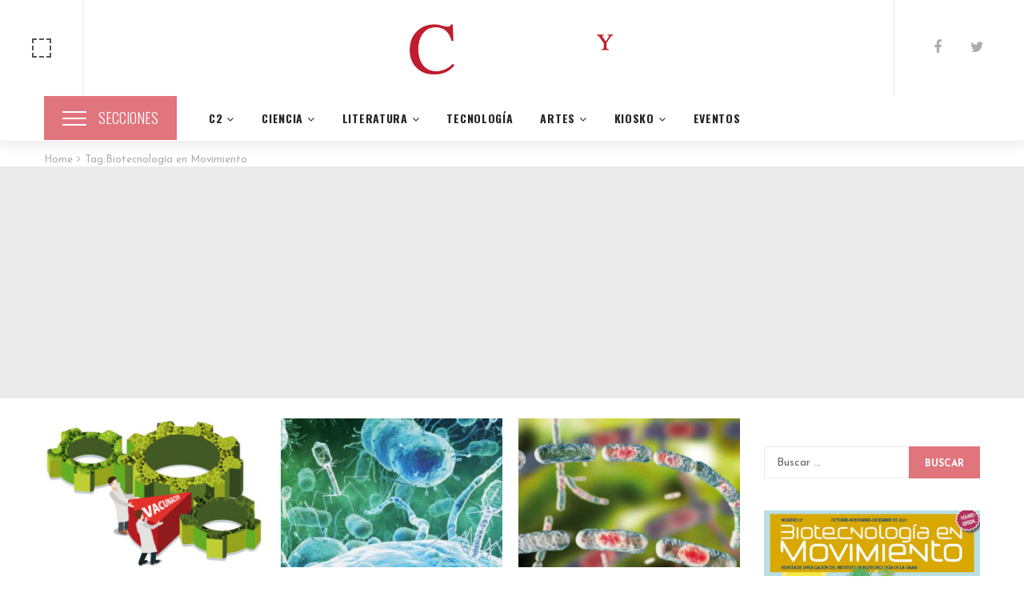

--- FILE ---
content_type: text/html; charset=UTF-8
request_url: https://www.revistac2.com/tag/biotecnologia-en-movimiento/
body_size: 19526
content:
<!DOCTYPE html><html
lang=es-MX><head><meta
charset="UTF-8"><meta
name="viewport" content="width=device-width, initial-scale=1, maximum-scale=1"><link
rel=profile href=http://gmpg.org/xfn/11><title>Biotecnología en Movimiento Archivos - Revista C2</title><meta
name="robots" content="index, follow, max-snippet:-1, max-image-preview:large, max-video-preview:-1"><link
rel=canonical href=https://www.revistac2.com/tag/biotecnologia-en-movimiento/ ><meta
property="og:locale" content="es_MX"><meta
property="og:type" content="article"><meta
property="og:title" content="Biotecnología en Movimiento Archivos - Revista C2"><meta
property="og:url" content="https://www.revistac2.com/tag/biotecnologia-en-movimiento/"><meta
property="og:site_name" content="Revista C2"><meta
name="twitter:card" content="summary"> <script type=application/ld+json class=yoast-schema-graph>{"@context":"https://schema.org","@graph":[{"@type":"Organization","@id":"https://www.revistac2.com/#organization","name":"Revista C2","url":"https://www.revistac2.com/","sameAs":["https://www.facebook.com/revistac2/"],"logo":{"@type":"ImageObject","@id":"https://www.revistac2.com/#logo","inLanguage":"es-MX","url":"https://www.revistac2.com/c2/wp-content/uploads/2015/06/logo_c2_admin.png","contentUrl":"https://www.revistac2.com/c2/wp-content/uploads/2015/06/logo_c2_admin.png","width":275,"height":80,"caption":"Revista C2"},"image":{"@id":"https://www.revistac2.com/#logo"}},{"@type":"WebSite","@id":"https://www.revistac2.com/#website","url":"https://www.revistac2.com/","name":"Revista C2","description":"Revista Ciencia y Cultura","publisher":{"@id":"https://www.revistac2.com/#organization"},"potentialAction":[{"@type":"SearchAction","target":{"@type":"EntryPoint","urlTemplate":"https://www.revistac2.com/?s={search_term_string}"},"query-input":"required name=search_term_string"}],"inLanguage":"es-MX"},{"@type":"CollectionPage","@id":"https://www.revistac2.com/tag/biotecnologia-en-movimiento/#webpage","url":"https://www.revistac2.com/tag/biotecnologia-en-movimiento/","name":"Biotecnología en Movimiento Archivos - Revista C2","isPartOf":{"@id":"https://www.revistac2.com/#website"},"breadcrumb":{"@id":"https://www.revistac2.com/tag/biotecnologia-en-movimiento/#breadcrumb"},"inLanguage":"es-MX","potentialAction":[{"@type":"ReadAction","target":["https://www.revistac2.com/tag/biotecnologia-en-movimiento/"]}]},{"@type":"BreadcrumbList","@id":"https://www.revistac2.com/tag/biotecnologia-en-movimiento/#breadcrumb","itemListElement":[{"@type":"ListItem","position":1,"name":"Inicio","item":"https://www.revistac2.com/"},{"@type":"ListItem","position":2,"name":"Biotecnología en Movimiento"}]}]}</script> <link
rel=dns-prefetch href=//cdn.jsdelivr.net><link
rel=dns-prefetch href=//fonts.googleapis.com><link
rel=dns-prefetch href=//s.w.org><link
rel=stylesheet id=gsf_google-fonts-css  href='https://fonts.googleapis.com/css?family=Josefin+Sans%3A100%2C100i%2C300%2C300i%2Cregular%2C400i%2C600%2C600i%2C700%2C700i%7CFelix+Titling%3A%7COswald%3A300%2Cregular%2C700&#038;subset=latin-ext%2Clatin' type=text/css media=all><link
rel=stylesheet href=https://www.revistac2.com/c2/wp-content/cache/minify/2a623.css?x15962 media=all><style id=extendify-gutenberg-patterns-and-templates-utilities-inline-css>/*<![CDATA[*/.ext-absolute{position:absolute!important}.ext-relative{position:relative!important}.ext-top-base{top:var(--wp--style--block-gap,1.75rem)!important}.ext-top-lg{top:var(--extendify--spacing--large)!important}.ext--top-base{top:calc(var(--wp--style--block-gap, 1.75rem)*-1)!important}.ext--top-lg{top:calc(var(--extendify--spacing--large)*-1)!important}.ext-right-base{right:var(--wp--style--block-gap,1.75rem)!important}.ext-right-lg{right:var(--extendify--spacing--large)!important}.ext--right-base{right:calc(var(--wp--style--block-gap, 1.75rem)*-1)!important}.ext--right-lg{right:calc(var(--extendify--spacing--large)*-1)!important}.ext-bottom-base{bottom:var(--wp--style--block-gap,1.75rem)!important}.ext-bottom-lg{bottom:var(--extendify--spacing--large)!important}.ext--bottom-base{bottom:calc(var(--wp--style--block-gap, 1.75rem)*-1)!important}.ext--bottom-lg{bottom:calc(var(--extendify--spacing--large)*-1)!important}.ext-left-base{left:var(--wp--style--block-gap,1.75rem)!important}.ext-left-lg{left:var(--extendify--spacing--large)!important}.ext--left-base{left:calc(var(--wp--style--block-gap, 1.75rem)*-1)!important}.ext--left-lg{left:calc(var(--extendify--spacing--large)*-1)!important}.ext-order-1{order:1!important}.ext-order-2{order:2!important}.ext-col-auto{grid-column:auto!important}.ext-col-span-1{grid-column:span 1/span 1!important}.ext-col-span-2{grid-column:span 2/span 2!important}.ext-col-span-3{grid-column:span 3/span 3!important}.ext-col-span-4{grid-column:span 4/span 4!important}.ext-col-span-5{grid-column:span 5/span 5!important}.ext-col-span-6{grid-column:span 6/span 6!important}.ext-col-span-7{grid-column:span 7/span 7!important}.ext-col-span-8{grid-column:span 8/span 8!important}.ext-col-span-9{grid-column:span 9/span 9!important}.ext-col-span-10{grid-column:span 10/span 10!important}.ext-col-span-11{grid-column:span 11/span 11!important}.ext-col-span-12{grid-column:span 12/span 12!important}.ext-col-span-full{grid-column:1/-1!important}.ext-col-start-1{grid-column-start:1!important}.ext-col-start-2{grid-column-start:2!important}.ext-col-start-3{grid-column-start:3!important}.ext-col-start-4{grid-column-start:4!important}.ext-col-start-5{grid-column-start:5!important}.ext-col-start-6{grid-column-start:6!important}.ext-col-start-7{grid-column-start:7!important}.ext-col-start-8{grid-column-start:8!important}.ext-col-start-9{grid-column-start:9!important}.ext-col-start-10{grid-column-start:10!important}.ext-col-start-11{grid-column-start:11!important}.ext-col-start-12{grid-column-start:12!important}.ext-col-start-13{grid-column-start:13!important}.ext-col-start-auto{grid-column-start:auto!important}.ext-col-end-1{grid-column-end:1!important}.ext-col-end-2{grid-column-end:2!important}.ext-col-end-3{grid-column-end:3!important}.ext-col-end-4{grid-column-end:4!important}.ext-col-end-5{grid-column-end:5!important}.ext-col-end-6{grid-column-end:6!important}.ext-col-end-7{grid-column-end:7!important}.ext-col-end-8{grid-column-end:8!important}.ext-col-end-9{grid-column-end:9!important}.ext-col-end-10{grid-column-end:10!important}.ext-col-end-11{grid-column-end:11!important}.ext-col-end-12{grid-column-end:12!important}.ext-col-end-13{grid-column-end:13!important}.ext-col-end-auto{grid-column-end:auto!important}.ext-row-auto{grid-row:auto!important}.ext-row-span-1{grid-row:span 1/span 1!important}.ext-row-span-2{grid-row:span 2/span 2!important}.ext-row-span-3{grid-row:span 3/span 3!important}.ext-row-span-4{grid-row:span 4/span 4!important}.ext-row-span-5{grid-row:span 5/span 5!important}.ext-row-span-6{grid-row:span 6/span 6!important}.ext-row-span-full{grid-row:1/-1!important}.ext-row-start-1{grid-row-start:1!important}.ext-row-start-2{grid-row-start:2!important}.ext-row-start-3{grid-row-start:3!important}.ext-row-start-4{grid-row-start:4!important}.ext-row-start-5{grid-row-start:5!important}.ext-row-start-6{grid-row-start:6!important}.ext-row-start-7{grid-row-start:7!important}.ext-row-start-auto{grid-row-start:auto!important}.ext-row-end-1{grid-row-end:1!important}.ext-row-end-2{grid-row-end:2!important}.ext-row-end-3{grid-row-end:3!important}.ext-row-end-4{grid-row-end:4!important}.ext-row-end-5{grid-row-end:5!important}.ext-row-end-6{grid-row-end:6!important}.ext-row-end-7{grid-row-end:7!important}.ext-row-end-auto{grid-row-end:auto!important}.ext-m-0:not([style*=margin]){margin:0!important}.ext-m-auto:not([style*=margin]){margin:auto!important}.ext-m-base:not([style*=margin]){margin:var(--wp--style--block-gap,1.75rem)!important}.ext-m-lg:not([style*=margin]){margin:var(--extendify--spacing--large)!important}.ext--m-base:not([style*=margin]){margin:calc(var(--wp--style--block-gap, 1.75rem)*-1)!important}.ext--m-lg:not([style*=margin]){margin:calc(var(--extendify--spacing--large)*-1)!important}.ext-mx-0:not([style*=margin]){margin-left:0!important;margin-right:0!important}.ext-mx-auto:not([style*=margin]){margin-left:auto!important;margin-right:auto!important}.ext-mx-base:not([style*=margin]){margin-left:var(--wp--style--block-gap,1.75rem)!important;margin-right:var(--wp--style--block-gap,1.75rem)!important}.ext-mx-lg:not([style*=margin]){margin-left:var(--extendify--spacing--large)!important;margin-right:var(--extendify--spacing--large)!important}.ext--mx-base:not([style*=margin]){margin-left:calc(var(--wp--style--block-gap, 1.75rem)*-1)!important;margin-right:calc(var(--wp--style--block-gap, 1.75rem)*-1)!important}.ext--mx-lg:not([style*=margin]){margin-left:calc(var(--extendify--spacing--large)*-1)!important;margin-right:calc(var(--extendify--spacing--large)*-1)!important}.ext-my-0:not([style*=margin]){margin-bottom:0!important;margin-top:0!important}.ext-my-auto:not([style*=margin]){margin-bottom:auto!important;margin-top:auto!important}.ext-my-base:not([style*=margin]){margin-bottom:var(--wp--style--block-gap,1.75rem)!important;margin-top:var(--wp--style--block-gap,1.75rem)!important}.ext-my-lg:not([style*=margin]){margin-bottom:var(--extendify--spacing--large)!important;margin-top:var(--extendify--spacing--large)!important}.ext--my-base:not([style*=margin]){margin-bottom:calc(var(--wp--style--block-gap, 1.75rem)*-1)!important;margin-top:calc(var(--wp--style--block-gap, 1.75rem)*-1)!important}.ext--my-lg:not([style*=margin]){margin-bottom:calc(var(--extendify--spacing--large)*-1)!important;margin-top:calc(var(--extendify--spacing--large)*-1)!important}.ext-mt-0:not([style*=margin]){margin-top:0!important}.ext-mt-auto:not([style*=margin]){margin-top:auto!important}.ext-mt-base:not([style*=margin]){margin-top:var(--wp--style--block-gap,1.75rem)!important}.ext-mt-lg:not([style*=margin]){margin-top:var(--extendify--spacing--large)!important}.ext--mt-base:not([style*=margin]){margin-top:calc(var(--wp--style--block-gap, 1.75rem)*-1)!important}.ext--mt-lg:not([style*=margin]){margin-top:calc(var(--extendify--spacing--large)*-1)!important}.ext-mr-0:not([style*=margin]){margin-right:0!important}.ext-mr-auto:not([style*=margin]){margin-right:auto!important}.ext-mr-base:not([style*=margin]){margin-right:var(--wp--style--block-gap,1.75rem)!important}.ext-mr-lg:not([style*=margin]){margin-right:var(--extendify--spacing--large)!important}.ext--mr-base:not([style*=margin]){margin-right:calc(var(--wp--style--block-gap, 1.75rem)*-1)!important}.ext--mr-lg:not([style*=margin]){margin-right:calc(var(--extendify--spacing--large)*-1)!important}.ext-mb-0:not([style*=margin]){margin-bottom:0!important}.ext-mb-auto:not([style*=margin]){margin-bottom:auto!important}.ext-mb-base:not([style*=margin]){margin-bottom:var(--wp--style--block-gap,1.75rem)!important}.ext-mb-lg:not([style*=margin]){margin-bottom:var(--extendify--spacing--large)!important}.ext--mb-base:not([style*=margin]){margin-bottom:calc(var(--wp--style--block-gap, 1.75rem)*-1)!important}.ext--mb-lg:not([style*=margin]){margin-bottom:calc(var(--extendify--spacing--large)*-1)!important}.ext-ml-0:not([style*=margin]){margin-left:0!important}.ext-ml-auto:not([style*=margin]){margin-left:auto!important}.ext-ml-base:not([style*=margin]){margin-left:var(--wp--style--block-gap,1.75rem)!important}.ext-ml-lg:not([style*=margin]){margin-left:var(--extendify--spacing--large)!important}.ext--ml-base:not([style*=margin]){margin-left:calc(var(--wp--style--block-gap, 1.75rem)*-1)!important}.ext--ml-lg:not([style*=margin]){margin-left:calc(var(--extendify--spacing--large)*-1)!important}.ext-block{display:block!important}.ext-inline-block{display:inline-block!important}.ext-inline{display:inline!important}.ext-flex{display:flex!important}.ext-inline-flex{display:inline-flex!important}.ext-grid{display:grid!important}.ext-inline-grid{display:inline-grid!important}.ext-hidden{display:none!important}.ext-w-auto{width:auto!important}.ext-w-full{width:100%!important}.ext-max-w-full{max-width:100%!important}.ext-flex-1{flex:1 1 0%!important}.ext-flex-auto{flex:1 1 auto!important}.ext-flex-initial{flex:0 1 auto!important}.ext-flex-none{flex:none!important}.ext-flex-shrink-0{flex-shrink:0!important}.ext-flex-shrink{flex-shrink:1!important}.ext-flex-grow-0{flex-grow:0!important}.ext-flex-grow{flex-grow:1!important}.ext-list-none{list-style-type:none!important}.ext-grid-cols-1{grid-template-columns:repeat(1,minmax(0,1fr))!important}.ext-grid-cols-2{grid-template-columns:repeat(2,minmax(0,1fr))!important}.ext-grid-cols-3{grid-template-columns:repeat(3,minmax(0,1fr))!important}.ext-grid-cols-4{grid-template-columns:repeat(4,minmax(0,1fr))!important}.ext-grid-cols-5{grid-template-columns:repeat(5,minmax(0,1fr))!important}.ext-grid-cols-6{grid-template-columns:repeat(6,minmax(0,1fr))!important}.ext-grid-cols-7{grid-template-columns:repeat(7,minmax(0,1fr))!important}.ext-grid-cols-8{grid-template-columns:repeat(8,minmax(0,1fr))!important}.ext-grid-cols-9{grid-template-columns:repeat(9,minmax(0,1fr))!important}.ext-grid-cols-10{grid-template-columns:repeat(10,minmax(0,1fr))!important}.ext-grid-cols-11{grid-template-columns:repeat(11,minmax(0,1fr))!important}.ext-grid-cols-12{grid-template-columns:repeat(12,minmax(0,1fr))!important}.ext-grid-cols-none{grid-template-columns:none!important}.ext-grid-rows-1{grid-template-rows:repeat(1,minmax(0,1fr))!important}.ext-grid-rows-2{grid-template-rows:repeat(2,minmax(0,1fr))!important}.ext-grid-rows-3{grid-template-rows:repeat(3,minmax(0,1fr))!important}.ext-grid-rows-4{grid-template-rows:repeat(4,minmax(0,1fr))!important}.ext-grid-rows-5{grid-template-rows:repeat(5,minmax(0,1fr))!important}.ext-grid-rows-6{grid-template-rows:repeat(6,minmax(0,1fr))!important}.ext-grid-rows-none{grid-template-rows:none!important}.ext-flex-row{flex-direction:row!important}.ext-flex-row-reverse{flex-direction:row-reverse!important}.ext-flex-col{flex-direction:column!important}.ext-flex-col-reverse{flex-direction:column-reverse!important}.ext-flex-wrap{flex-wrap:wrap!important}.ext-flex-wrap-reverse{flex-wrap:wrap-reverse!important}.ext-flex-nowrap{flex-wrap:nowrap!important}.ext-items-start{align-items:flex-start!important}.ext-items-end{align-items:flex-end!important}.ext-items-center{align-items:center!important}.ext-items-baseline{align-items:baseline!important}.ext-items-stretch{align-items:stretch!important}.ext-justify-start{justify-content:flex-start!important}.ext-justify-end{justify-content:flex-end!important}.ext-justify-center{justify-content:center!important}.ext-justify-between{justify-content:space-between!important}.ext-justify-around{justify-content:space-around!important}.ext-justify-evenly{justify-content:space-evenly!important}.ext-justify-items-start{justify-items:start!important}.ext-justify-items-end{justify-items:end!important}.ext-justify-items-center{justify-items:center!important}.ext-justify-items-stretch{justify-items:stretch!important}.ext-gap-0{gap:0!important}.ext-gap-base{gap:var(--wp--style--block-gap,1.75rem)!important}.ext-gap-lg{gap:var(--extendify--spacing--large)!important}.ext-gap-x-0{-moz-column-gap:0!important;column-gap:0!important}.ext-gap-x-base{-moz-column-gap:var(--wp--style--block-gap,1.75rem)!important;column-gap:var(--wp--style--block-gap,1.75rem)!important}.ext-gap-x-lg{-moz-column-gap:var(--extendify--spacing--large)!important;column-gap:var(--extendify--spacing--large)!important}.ext-gap-y-0{row-gap:0!important}.ext-gap-y-base{row-gap:var(--wp--style--block-gap,1.75rem)!important}.ext-gap-y-lg{row-gap:var(--extendify--spacing--large)!important}.ext-justify-self-auto{justify-self:auto!important}.ext-justify-self-start{justify-self:start!important}.ext-justify-self-end{justify-self:end!important}.ext-justify-self-center{justify-self:center!important}.ext-justify-self-stretch{justify-self:stretch!important}.ext-rounded-none{border-radius:0!important}.ext-rounded-full{border-radius:9999px!important}.ext-rounded-t-none{border-top-left-radius:0!important;border-top-right-radius:0!important}.ext-rounded-t-full{border-top-left-radius:9999px!important;border-top-right-radius:9999px!important}.ext-rounded-r-none{border-bottom-right-radius:0!important;border-top-right-radius:0!important}.ext-rounded-r-full{border-bottom-right-radius:9999px!important;border-top-right-radius:9999px!important}.ext-rounded-b-none{border-bottom-left-radius:0!important;border-bottom-right-radius:0!important}.ext-rounded-b-full{border-bottom-left-radius:9999px!important;border-bottom-right-radius:9999px!important}.ext-rounded-l-none{border-bottom-left-radius:0!important;border-top-left-radius:0!important}.ext-rounded-l-full{border-bottom-left-radius:9999px!important;border-top-left-radius:9999px!important}.ext-rounded-tl-none{border-top-left-radius:0!important}.ext-rounded-tl-full{border-top-left-radius:9999px!important}.ext-rounded-tr-none{border-top-right-radius:0!important}.ext-rounded-tr-full{border-top-right-radius:9999px!important}.ext-rounded-br-none{border-bottom-right-radius:0!important}.ext-rounded-br-full{border-bottom-right-radius:9999px!important}.ext-rounded-bl-none{border-bottom-left-radius:0!important}.ext-rounded-bl-full{border-bottom-left-radius:9999px!important}.ext-border-0{border-width:0!important}.ext-border-t-0{border-top-width:0!important}.ext-border-r-0{border-right-width:0!important}.ext-border-b-0{border-bottom-width:0!important}.ext-border-l-0{border-left-width:0!important}.ext-p-0:not([style*=padding]){padding:0!important}.ext-p-base:not([style*=padding]){padding:var(--wp--style--block-gap,1.75rem)!important}.ext-p-lg:not([style*=padding]){padding:var(--extendify--spacing--large)!important}.ext-px-0:not([style*=padding]){padding-left:0!important;padding-right:0!important}.ext-px-base:not([style*=padding]){padding-left:var(--wp--style--block-gap,1.75rem)!important;padding-right:var(--wp--style--block-gap,1.75rem)!important}.ext-px-lg:not([style*=padding]){padding-left:var(--extendify--spacing--large)!important;padding-right:var(--extendify--spacing--large)!important}.ext-py-0:not([style*=padding]){padding-bottom:0!important;padding-top:0!important}.ext-py-base:not([style*=padding]){padding-bottom:var(--wp--style--block-gap,1.75rem)!important;padding-top:var(--wp--style--block-gap,1.75rem)!important}.ext-py-lg:not([style*=padding]){padding-bottom:var(--extendify--spacing--large)!important;padding-top:var(--extendify--spacing--large)!important}.ext-pt-0:not([style*=padding]){padding-top:0!important}.ext-pt-base:not([style*=padding]){padding-top:var(--wp--style--block-gap,1.75rem)!important}.ext-pt-lg:not([style*=padding]){padding-top:var(--extendify--spacing--large)!important}.ext-pr-0:not([style*=padding]){padding-right:0!important}.ext-pr-base:not([style*=padding]){padding-right:var(--wp--style--block-gap,1.75rem)!important}.ext-pr-lg:not([style*=padding]){padding-right:var(--extendify--spacing--large)!important}.ext-pb-0:not([style*=padding]){padding-bottom:0!important}.ext-pb-base:not([style*=padding]){padding-bottom:var(--wp--style--block-gap,1.75rem)!important}.ext-pb-lg:not([style*=padding]){padding-bottom:var(--extendify--spacing--large)!important}.ext-pl-0:not([style*=padding]){padding-left:0!important}.ext-pl-base:not([style*=padding]){padding-left:var(--wp--style--block-gap,1.75rem)!important}.ext-pl-lg:not([style*=padding]){padding-left:var(--extendify--spacing--large)!important}.ext-text-left{text-align:left!important}.ext-text-center{text-align:center!important}.ext-text-right{text-align:right!important}.ext-leading-none{line-height:1!important}.ext-leading-tight{line-height:1.25!important}.ext-leading-snug{line-height:1.375!important}.ext-leading-normal{line-height:1.5!important}.ext-leading-relaxed{line-height:1.625!important}.ext-leading-loose{line-height:2!important}.clip-path--rhombus img{-webkit-clip-path:polygon(15% 6%,80% 29%,84% 93%,23% 69%);clip-path:polygon(15% 6%,80% 29%,84% 93%,23% 69%)}.clip-path--diamond img{-webkit-clip-path:polygon(5% 29%,60% 2%,91% 64%,36% 89%);clip-path:polygon(5% 29%,60% 2%,91% 64%,36% 89%)}.clip-path--rhombus-alt img{-webkit-clip-path:polygon(14% 9%,85% 24%,91% 89%,19% 76%);clip-path:polygon(14% 9%,85% 24%,91% 89%,19% 76%)}.wp-block-columns[class*=fullwidth-cols]{margin-bottom:unset}.wp-block-column.editor\:pointer-events-none{margin-bottom:0!important;margin-top:0!important}.is-root-container.block-editor-block-list__layout>[data-align=full]:not(:first-of-type)>.wp-block-column.editor\:pointer-events-none,.is-root-container.block-editor-block-list__layout>[data-align=wide]>.wp-block-column.editor\:pointer-events-none{margin-top:calc(var(--wp--style--block-gap, 28px)*-1)!important}.ext .wp-block-columns .wp-block-column[style*=padding]{padding-left:0!important;padding-right:0!important}.ext .wp-block-columns+.wp-block-columns:not([class*=mt-]):not([class*=my-]):not([style*=margin]){margin-top:0!important}[class*=fullwidth-cols] .wp-block-column:first-child,[class*=fullwidth-cols] .wp-block-group:first-child{margin-top:0}[class*=fullwidth-cols] .wp-block-column:last-child,[class*=fullwidth-cols] .wp-block-group:last-child{margin-bottom:0}[class*=fullwidth-cols] .wp-block-column:first-child>*,[class*=fullwidth-cols] .wp-block-column>:first-child{margin-top:0}.ext .is-not-stacked-on-mobile .wp-block-column,[class*=fullwidth-cols] .wp-block-column>:last-child{margin-bottom:0}.wp-block-columns[class*=fullwidth-cols]:not(.is-not-stacked-on-mobile)>.wp-block-column:not(:last-child){margin-bottom:var(--wp--style--block-gap,1.75rem)}@media (min-width:782px){.wp-block-columns[class*=fullwidth-cols]:not(.is-not-stacked-on-mobile)>.wp-block-column:not(:last-child){margin-bottom:0}}.wp-block-columns[class*=fullwidth-cols].is-not-stacked-on-mobile>.wp-block-column{margin-bottom:0!important}@media (min-width:600px) and (max-width:781px){.wp-block-columns[class*=fullwidth-cols]:not(.is-not-stacked-on-mobile)>.wp-block-column:nth-child(2n){margin-left:var(--wp--style--block-gap,2em)}}@media (max-width:781px){.tablet\:fullwidth-cols.wp-block-columns:not(.is-not-stacked-on-mobile){flex-wrap:wrap}.tablet\:fullwidth-cols.wp-block-columns:not(.is-not-stacked-on-mobile)>.wp-block-column,.tablet\:fullwidth-cols.wp-block-columns:not(.is-not-stacked-on-mobile)>.wp-block-column:not([style*=margin]){margin-left:0!important}.tablet\:fullwidth-cols.wp-block-columns:not(.is-not-stacked-on-mobile)>.wp-block-column{flex-basis:100%!important}}@media (max-width:1079px){.desktop\:fullwidth-cols.wp-block-columns:not(.is-not-stacked-on-mobile){flex-wrap:wrap}.desktop\:fullwidth-cols.wp-block-columns:not(.is-not-stacked-on-mobile)>.wp-block-column,.desktop\:fullwidth-cols.wp-block-columns:not(.is-not-stacked-on-mobile)>.wp-block-column:not([style*=margin]){margin-left:0!important}.desktop\:fullwidth-cols.wp-block-columns:not(.is-not-stacked-on-mobile)>.wp-block-column{flex-basis:100%!important}.desktop\:fullwidth-cols.wp-block-columns:not(.is-not-stacked-on-mobile)>.wp-block-column:not(:last-child){margin-bottom:var(--wp--style--block-gap,1.75rem)!important}}.direction-rtl{direction:rtl}.direction-ltr{direction:ltr}.is-style-inline-list{padding-left:0!important}.is-style-inline-list li{list-style-type:none!important}@media (min-width:782px){.is-style-inline-list li{display:inline!important;margin-right:var(--wp--style--block-gap,1.75rem)!important}}@media (min-width:782px){.is-style-inline-list li:first-child{margin-left:0!important}}@media (min-width:782px){.is-style-inline-list li:last-child{margin-right:0!important}}.bring-to-front{position:relative;z-index:10}.text-stroke{-webkit-text-stroke-color:var(--wp--preset--color--background)}.text-stroke,.text-stroke--primary{-webkit-text-stroke-width:var(
        --wp--custom--typography--text-stroke-width,2px
    )}.text-stroke--primary{-webkit-text-stroke-color:var(--wp--preset--color--primary)}.text-stroke--secondary{-webkit-text-stroke-width:var(
        --wp--custom--typography--text-stroke-width,2px
    );-webkit-text-stroke-color:var(--wp--preset--color--secondary)}.editor\:no-caption .block-editor-rich-text__editable{display:none!important}.editor\:no-inserter .wp-block-column:not(.is-selected)>.block-list-appender,.editor\:no-inserter .wp-block-cover__inner-container>.block-list-appender,.editor\:no-inserter .wp-block-group__inner-container>.block-list-appender,.editor\:no-inserter>.block-list-appender{display:none}.editor\:no-resize .components-resizable-box__handle,.editor\:no-resize .components-resizable-box__handle:after,.editor\:no-resize .components-resizable-box__side-handle:before{display:none;pointer-events:none}.editor\:no-resize .components-resizable-box__container{display:block}.editor\:pointer-events-none{pointer-events:none}.is-style-angled{justify-content:flex-end}.ext .is-style-angled>[class*=_inner-container],.is-style-angled{align-items:center}.is-style-angled .wp-block-cover__image-background,.is-style-angled .wp-block-cover__video-background{-webkit-clip-path:polygon(0 0,30% 0,50% 100%,0 100%);clip-path:polygon(0 0,30% 0,50% 100%,0 100%);z-index:1}@media (min-width:782px){.is-style-angled .wp-block-cover__image-background,.is-style-angled .wp-block-cover__video-background{-webkit-clip-path:polygon(0 0,55% 0,65% 100%,0 100%);clip-path:polygon(0 0,55% 0,65% 100%,0 100%)}}.has-foreground-color{color:var(--wp--preset--color--foreground,#000)!important}.has-foreground-background-color{background-color:var(--wp--preset--color--foreground,#000)!important}.has-background-color{color:var(--wp--preset--color--background,#fff)!important}.has-background-background-color{background-color:var(--wp--preset--color--background,#fff)!important}.has-primary-color{color:var(--wp--preset--color--primary,#4b5563)!important}.has-primary-background-color{background-color:var(--wp--preset--color--primary,#4b5563)!important}.has-secondary-color{color:var(--wp--preset--color--secondary,#9ca3af)!important}.has-secondary-background-color{background-color:var(--wp--preset--color--secondary,#9ca3af)!important}.ext.has-text-color h1,.ext.has-text-color h2,.ext.has-text-color h3,.ext.has-text-color h4,.ext.has-text-color h5,.ext.has-text-color h6,.ext.has-text-color p{color:currentColor}.has-white-color{color:var(--wp--preset--color--white,#fff)!important}.has-black-color{color:var(--wp--preset--color--black,#000)!important}.has-ext-foreground-background-color{background-color:var(
        --wp--preset--color--foreground,var(--wp--preset--color--black,#000)
    )!important}.has-ext-primary-background-color{background-color:var(
        --wp--preset--color--primary,var(--wp--preset--color--cyan-bluish-gray,#000)
    )!important}.wp-block-button__link.has-black-background-color{border-color:var(--wp--preset--color--black,#000)}.wp-block-button__link.has-white-background-color{border-color:var(--wp--preset--color--white,#fff)}.has-ext-small-font-size{font-size:var(--wp--preset--font-size--ext-small)!important}.has-ext-medium-font-size{font-size:var(--wp--preset--font-size--ext-medium)!important}.has-ext-large-font-size{font-size:var(--wp--preset--font-size--ext-large)!important;line-height:1.2}.has-ext-x-large-font-size{font-size:var(--wp--preset--font-size--ext-x-large)!important;line-height:1}.has-ext-xx-large-font-size{font-size:var(--wp--preset--font-size--ext-xx-large)!important;line-height:1}.has-ext-x-large-font-size:not([style*=line-height]),.has-ext-xx-large-font-size:not([style*=line-height]){line-height:1.1}.ext .wp-block-group>*{margin-bottom:0;margin-top:0}.ext .wp-block-group>*+*{margin-bottom:0}.ext .wp-block-group>*+*,.ext h2{margin-top:var(--wp--style--block-gap,1.75rem)}.ext h2{margin-bottom:var(--wp--style--block-gap,1.75rem)}.has-ext-x-large-font-size+h3,.has-ext-x-large-font-size+p{margin-top:.5rem}.ext .wp-block-buttons>.wp-block-button.wp-block-button__width-25{min-width:12rem;width:calc(25% - var(--wp--style--block-gap, .5em)*.75)}.ext .ext-grid>[class*=_inner-container]{display:grid}.ext>[class*=_inner-container]>.ext-grid:not([class*=columns]),.ext>[class*=_inner-container]>.wp-block>.ext-grid:not([class*=columns]){display:initial!important}.ext .ext-grid-cols-1>[class*=_inner-container]{grid-template-columns:repeat(1,minmax(0,1fr))!important}.ext .ext-grid-cols-2>[class*=_inner-container]{grid-template-columns:repeat(2,minmax(0,1fr))!important}.ext .ext-grid-cols-3>[class*=_inner-container]{grid-template-columns:repeat(3,minmax(0,1fr))!important}.ext .ext-grid-cols-4>[class*=_inner-container]{grid-template-columns:repeat(4,minmax(0,1fr))!important}.ext .ext-grid-cols-5>[class*=_inner-container]{grid-template-columns:repeat(5,minmax(0,1fr))!important}.ext .ext-grid-cols-6>[class*=_inner-container]{grid-template-columns:repeat(6,minmax(0,1fr))!important}.ext .ext-grid-cols-7>[class*=_inner-container]{grid-template-columns:repeat(7,minmax(0,1fr))!important}.ext .ext-grid-cols-8>[class*=_inner-container]{grid-template-columns:repeat(8,minmax(0,1fr))!important}.ext .ext-grid-cols-9>[class*=_inner-container]{grid-template-columns:repeat(9,minmax(0,1fr))!important}.ext .ext-grid-cols-10>[class*=_inner-container]{grid-template-columns:repeat(10,minmax(0,1fr))!important}.ext .ext-grid-cols-11>[class*=_inner-container]{grid-template-columns:repeat(11,minmax(0,1fr))!important}.ext .ext-grid-cols-12>[class*=_inner-container]{grid-template-columns:repeat(12,minmax(0,1fr))!important}.ext .ext-grid-cols-13>[class*=_inner-container]{grid-template-columns:repeat(13,minmax(0,1fr))!important}.ext .ext-grid-cols-none>[class*=_inner-container]{grid-template-columns:none!important}.ext .ext-grid-rows-1>[class*=_inner-container]{grid-template-rows:repeat(1,minmax(0,1fr))!important}.ext .ext-grid-rows-2>[class*=_inner-container]{grid-template-rows:repeat(2,minmax(0,1fr))!important}.ext .ext-grid-rows-3>[class*=_inner-container]{grid-template-rows:repeat(3,minmax(0,1fr))!important}.ext .ext-grid-rows-4>[class*=_inner-container]{grid-template-rows:repeat(4,minmax(0,1fr))!important}.ext .ext-grid-rows-5>[class*=_inner-container]{grid-template-rows:repeat(5,minmax(0,1fr))!important}.ext .ext-grid-rows-6>[class*=_inner-container]{grid-template-rows:repeat(6,minmax(0,1fr))!important}.ext .ext-grid-rows-none>[class*=_inner-container]{grid-template-rows:none!important}.ext .ext-items-start>[class*=_inner-container]{align-items:flex-start!important}.ext .ext-items-end>[class*=_inner-container]{align-items:flex-end!important}.ext .ext-items-center>[class*=_inner-container]{align-items:center!important}.ext .ext-items-baseline>[class*=_inner-container]{align-items:baseline!important}.ext .ext-items-stretch>[class*=_inner-container]{align-items:stretch!important}.ext.wp-block-group>:last-child{margin-bottom:0}.ext .wp-block-group__inner-container{padding:0!important}.ext.has-background{padding-left:var(--wp--style--block-gap,1.75rem);padding-right:var(--wp--style--block-gap,1.75rem)}.ext [class*=inner-container]>.alignwide [class*=inner-container],.ext [class*=inner-container]>[data-align=wide] [class*=inner-container]{max-width:var(--responsive--alignwide-width,120rem)}.ext [class*=inner-container]>.alignwide [class*=inner-container]>*,.ext [class*=inner-container]>[data-align=wide] [class*=inner-container]>*{max-width:100%!important}.ext .wp-block-image{position:relative;text-align:center}.ext .wp-block-image img{display:inline-block;vertical-align:middle}body{--extendify--spacing--large:var(
        --wp--custom--spacing--large,clamp(2em,8vw,8em)
    );--wp--preset--font-size--ext-small:1rem;--wp--preset--font-size--ext-medium:1.125rem;--wp--preset--font-size--ext-large:clamp(1.65rem,3.5vw,2.15rem);--wp--preset--font-size--ext-x-large:clamp(3rem,6vw,4.75rem);--wp--preset--font-size--ext-xx-large:clamp(3.25rem,7.5vw,5.75rem);--wp--preset--color--black:#000;--wp--preset--color--white:#fff}.ext *{box-sizing:border-box}.block-editor-block-preview__content-iframe .ext [data-type="core/spacer"] .components-resizable-box__container{background:transparent!important}.block-editor-block-preview__content-iframe .ext [data-type="core/spacer"] .block-library-spacer__resize-container:before{display:none!important}.ext .wp-block-group__inner-container figure.wp-block-gallery.alignfull{margin-bottom:unset;margin-top:unset}.ext .alignwide{margin-left:auto!important;margin-right:auto!important}.is-root-container.block-editor-block-list__layout>[data-align=full]:not(:first-of-type)>.ext-my-0,.is-root-container.block-editor-block-list__layout>[data-align=wide]>.ext-my-0:not([style*=margin]){margin-top:calc(var(--wp--style--block-gap, 28px)*-1)!important}.block-editor-block-preview__content-iframe .preview\:min-h-50{min-height:50vw!important}.block-editor-block-preview__content-iframe .preview\:min-h-60{min-height:60vw!important}.block-editor-block-preview__content-iframe .preview\:min-h-70{min-height:70vw!important}.block-editor-block-preview__content-iframe .preview\:min-h-80{min-height:80vw!important}.block-editor-block-preview__content-iframe .preview\:min-h-100{min-height:100vw!important}.ext-mr-0.alignfull:not([style*=margin]):not([style*=margin]){margin-right:0!important}.ext-ml-0:not([style*=margin]):not([style*=margin]){margin-left:0!important}.is-root-container .wp-block[data-align=full]>.ext-mx-0:not([style*=margin]):not([style*=margin]){margin-left:calc(var(--wp--custom--spacing--outer, 0)*1)!important;margin-right:calc(var(--wp--custom--spacing--outer, 0)*1)!important;overflow:hidden;width:unset}@media (min-width:782px){.tablet\:ext-absolute{position:absolute!important}.tablet\:ext-relative{position:relative!important}.tablet\:ext-top-base{top:var(--wp--style--block-gap,1.75rem)!important}.tablet\:ext-top-lg{top:var(--extendify--spacing--large)!important}.tablet\:ext--top-base{top:calc(var(--wp--style--block-gap, 1.75rem)*-1)!important}.tablet\:ext--top-lg{top:calc(var(--extendify--spacing--large)*-1)!important}.tablet\:ext-right-base{right:var(--wp--style--block-gap,1.75rem)!important}.tablet\:ext-right-lg{right:var(--extendify--spacing--large)!important}.tablet\:ext--right-base{right:calc(var(--wp--style--block-gap, 1.75rem)*-1)!important}.tablet\:ext--right-lg{right:calc(var(--extendify--spacing--large)*-1)!important}.tablet\:ext-bottom-base{bottom:var(--wp--style--block-gap,1.75rem)!important}.tablet\:ext-bottom-lg{bottom:var(--extendify--spacing--large)!important}.tablet\:ext--bottom-base{bottom:calc(var(--wp--style--block-gap, 1.75rem)*-1)!important}.tablet\:ext--bottom-lg{bottom:calc(var(--extendify--spacing--large)*-1)!important}.tablet\:ext-left-base{left:var(--wp--style--block-gap,1.75rem)!important}.tablet\:ext-left-lg{left:var(--extendify--spacing--large)!important}.tablet\:ext--left-base{left:calc(var(--wp--style--block-gap, 1.75rem)*-1)!important}.tablet\:ext--left-lg{left:calc(var(--extendify--spacing--large)*-1)!important}.tablet\:ext-order-1{order:1!important}.tablet\:ext-order-2{order:2!important}.tablet\:ext-m-0:not([style*=margin]){margin:0!important}.tablet\:ext-m-auto:not([style*=margin]){margin:auto!important}.tablet\:ext-m-base:not([style*=margin]){margin:var(--wp--style--block-gap,1.75rem)!important}.tablet\:ext-m-lg:not([style*=margin]){margin:var(--extendify--spacing--large)!important}.tablet\:ext--m-base:not([style*=margin]){margin:calc(var(--wp--style--block-gap, 1.75rem)*-1)!important}.tablet\:ext--m-lg:not([style*=margin]){margin:calc(var(--extendify--spacing--large)*-1)!important}.tablet\:ext-mx-0:not([style*=margin]){margin-left:0!important;margin-right:0!important}.tablet\:ext-mx-auto:not([style*=margin]){margin-left:auto!important;margin-right:auto!important}.tablet\:ext-mx-base:not([style*=margin]){margin-left:var(--wp--style--block-gap,1.75rem)!important;margin-right:var(--wp--style--block-gap,1.75rem)!important}.tablet\:ext-mx-lg:not([style*=margin]){margin-left:var(--extendify--spacing--large)!important;margin-right:var(--extendify--spacing--large)!important}.tablet\:ext--mx-base:not([style*=margin]){margin-left:calc(var(--wp--style--block-gap, 1.75rem)*-1)!important;margin-right:calc(var(--wp--style--block-gap, 1.75rem)*-1)!important}.tablet\:ext--mx-lg:not([style*=margin]){margin-left:calc(var(--extendify--spacing--large)*-1)!important;margin-right:calc(var(--extendify--spacing--large)*-1)!important}.tablet\:ext-my-0:not([style*=margin]){margin-bottom:0!important;margin-top:0!important}.tablet\:ext-my-auto:not([style*=margin]){margin-bottom:auto!important;margin-top:auto!important}.tablet\:ext-my-base:not([style*=margin]){margin-bottom:var(--wp--style--block-gap,1.75rem)!important;margin-top:var(--wp--style--block-gap,1.75rem)!important}.tablet\:ext-my-lg:not([style*=margin]){margin-bottom:var(--extendify--spacing--large)!important;margin-top:var(--extendify--spacing--large)!important}.tablet\:ext--my-base:not([style*=margin]){margin-bottom:calc(var(--wp--style--block-gap, 1.75rem)*-1)!important;margin-top:calc(var(--wp--style--block-gap, 1.75rem)*-1)!important}.tablet\:ext--my-lg:not([style*=margin]){margin-bottom:calc(var(--extendify--spacing--large)*-1)!important;margin-top:calc(var(--extendify--spacing--large)*-1)!important}.tablet\:ext-mt-0:not([style*=margin]){margin-top:0!important}.tablet\:ext-mt-auto:not([style*=margin]){margin-top:auto!important}.tablet\:ext-mt-base:not([style*=margin]){margin-top:var(--wp--style--block-gap,1.75rem)!important}.tablet\:ext-mt-lg:not([style*=margin]){margin-top:var(--extendify--spacing--large)!important}.tablet\:ext--mt-base:not([style*=margin]){margin-top:calc(var(--wp--style--block-gap, 1.75rem)*-1)!important}.tablet\:ext--mt-lg:not([style*=margin]){margin-top:calc(var(--extendify--spacing--large)*-1)!important}.tablet\:ext-mr-0:not([style*=margin]){margin-right:0!important}.tablet\:ext-mr-auto:not([style*=margin]){margin-right:auto!important}.tablet\:ext-mr-base:not([style*=margin]){margin-right:var(--wp--style--block-gap,1.75rem)!important}.tablet\:ext-mr-lg:not([style*=margin]){margin-right:var(--extendify--spacing--large)!important}.tablet\:ext--mr-base:not([style*=margin]){margin-right:calc(var(--wp--style--block-gap, 1.75rem)*-1)!important}.tablet\:ext--mr-lg:not([style*=margin]){margin-right:calc(var(--extendify--spacing--large)*-1)!important}.tablet\:ext-mb-0:not([style*=margin]){margin-bottom:0!important}.tablet\:ext-mb-auto:not([style*=margin]){margin-bottom:auto!important}.tablet\:ext-mb-base:not([style*=margin]){margin-bottom:var(--wp--style--block-gap,1.75rem)!important}.tablet\:ext-mb-lg:not([style*=margin]){margin-bottom:var(--extendify--spacing--large)!important}.tablet\:ext--mb-base:not([style*=margin]){margin-bottom:calc(var(--wp--style--block-gap, 1.75rem)*-1)!important}.tablet\:ext--mb-lg:not([style*=margin]){margin-bottom:calc(var(--extendify--spacing--large)*-1)!important}.tablet\:ext-ml-0:not([style*=margin]){margin-left:0!important}.tablet\:ext-ml-auto:not([style*=margin]){margin-left:auto!important}.tablet\:ext-ml-base:not([style*=margin]){margin-left:var(--wp--style--block-gap,1.75rem)!important}.tablet\:ext-ml-lg:not([style*=margin]){margin-left:var(--extendify--spacing--large)!important}.tablet\:ext--ml-base:not([style*=margin]){margin-left:calc(var(--wp--style--block-gap, 1.75rem)*-1)!important}.tablet\:ext--ml-lg:not([style*=margin]){margin-left:calc(var(--extendify--spacing--large)*-1)!important}.tablet\:ext-block{display:block!important}.tablet\:ext-inline-block{display:inline-block!important}.tablet\:ext-inline{display:inline!important}.tablet\:ext-flex{display:flex!important}.tablet\:ext-inline-flex{display:inline-flex!important}.tablet\:ext-grid{display:grid!important}.tablet\:ext-inline-grid{display:inline-grid!important}.tablet\:ext-hidden{display:none!important}.tablet\:ext-w-auto{width:auto!important}.tablet\:ext-w-full{width:100%!important}.tablet\:ext-max-w-full{max-width:100%!important}.tablet\:ext-flex-1{flex:1 1 0%!important}.tablet\:ext-flex-auto{flex:1 1 auto!important}.tablet\:ext-flex-initial{flex:0 1 auto!important}.tablet\:ext-flex-none{flex:none!important}.tablet\:ext-flex-shrink-0{flex-shrink:0!important}.tablet\:ext-flex-shrink{flex-shrink:1!important}.tablet\:ext-flex-grow-0{flex-grow:0!important}.tablet\:ext-flex-grow{flex-grow:1!important}.tablet\:ext-list-none{list-style-type:none!important}.tablet\:ext-grid-cols-1{grid-template-columns:repeat(1,minmax(0,1fr))!important}.tablet\:ext-grid-cols-2{grid-template-columns:repeat(2,minmax(0,1fr))!important}.tablet\:ext-grid-cols-3{grid-template-columns:repeat(3,minmax(0,1fr))!important}.tablet\:ext-grid-cols-4{grid-template-columns:repeat(4,minmax(0,1fr))!important}.tablet\:ext-grid-cols-5{grid-template-columns:repeat(5,minmax(0,1fr))!important}.tablet\:ext-grid-cols-6{grid-template-columns:repeat(6,minmax(0,1fr))!important}.tablet\:ext-grid-cols-7{grid-template-columns:repeat(7,minmax(0,1fr))!important}.tablet\:ext-grid-cols-8{grid-template-columns:repeat(8,minmax(0,1fr))!important}.tablet\:ext-grid-cols-9{grid-template-columns:repeat(9,minmax(0,1fr))!important}.tablet\:ext-grid-cols-10{grid-template-columns:repeat(10,minmax(0,1fr))!important}.tablet\:ext-grid-cols-11{grid-template-columns:repeat(11,minmax(0,1fr))!important}.tablet\:ext-grid-cols-12{grid-template-columns:repeat(12,minmax(0,1fr))!important}.tablet\:ext-grid-cols-none{grid-template-columns:none!important}.tablet\:ext-flex-row{flex-direction:row!important}.tablet\:ext-flex-row-reverse{flex-direction:row-reverse!important}.tablet\:ext-flex-col{flex-direction:column!important}.tablet\:ext-flex-col-reverse{flex-direction:column-reverse!important}.tablet\:ext-flex-wrap{flex-wrap:wrap!important}.tablet\:ext-flex-wrap-reverse{flex-wrap:wrap-reverse!important}.tablet\:ext-flex-nowrap{flex-wrap:nowrap!important}.tablet\:ext-items-start{align-items:flex-start!important}.tablet\:ext-items-end{align-items:flex-end!important}.tablet\:ext-items-center{align-items:center!important}.tablet\:ext-items-baseline{align-items:baseline!important}.tablet\:ext-items-stretch{align-items:stretch!important}.tablet\:ext-justify-start{justify-content:flex-start!important}.tablet\:ext-justify-end{justify-content:flex-end!important}.tablet\:ext-justify-center{justify-content:center!important}.tablet\:ext-justify-between{justify-content:space-between!important}.tablet\:ext-justify-around{justify-content:space-around!important}.tablet\:ext-justify-evenly{justify-content:space-evenly!important}.tablet\:ext-justify-items-start{justify-items:start!important}.tablet\:ext-justify-items-end{justify-items:end!important}.tablet\:ext-justify-items-center{justify-items:center!important}.tablet\:ext-justify-items-stretch{justify-items:stretch!important}.tablet\:ext-justify-self-auto{justify-self:auto!important}.tablet\:ext-justify-self-start{justify-self:start!important}.tablet\:ext-justify-self-end{justify-self:end!important}.tablet\:ext-justify-self-center{justify-self:center!important}.tablet\:ext-justify-self-stretch{justify-self:stretch!important}.tablet\:ext-p-0:not([style*=padding]){padding:0!important}.tablet\:ext-p-base:not([style*=padding]){padding:var(--wp--style--block-gap,1.75rem)!important}.tablet\:ext-p-lg:not([style*=padding]){padding:var(--extendify--spacing--large)!important}.tablet\:ext-px-0:not([style*=padding]){padding-left:0!important;padding-right:0!important}.tablet\:ext-px-base:not([style*=padding]){padding-left:var(--wp--style--block-gap,1.75rem)!important;padding-right:var(--wp--style--block-gap,1.75rem)!important}.tablet\:ext-px-lg:not([style*=padding]){padding-left:var(--extendify--spacing--large)!important;padding-right:var(--extendify--spacing--large)!important}.tablet\:ext-py-0:not([style*=padding]){padding-bottom:0!important;padding-top:0!important}.tablet\:ext-py-base:not([style*=padding]){padding-bottom:var(--wp--style--block-gap,1.75rem)!important;padding-top:var(--wp--style--block-gap,1.75rem)!important}.tablet\:ext-py-lg:not([style*=padding]){padding-bottom:var(--extendify--spacing--large)!important;padding-top:var(--extendify--spacing--large)!important}.tablet\:ext-pt-0:not([style*=padding]){padding-top:0!important}.tablet\:ext-pt-base:not([style*=padding]){padding-top:var(--wp--style--block-gap,1.75rem)!important}.tablet\:ext-pt-lg:not([style*=padding]){padding-top:var(--extendify--spacing--large)!important}.tablet\:ext-pr-0:not([style*=padding]){padding-right:0!important}.tablet\:ext-pr-base:not([style*=padding]){padding-right:var(--wp--style--block-gap,1.75rem)!important}.tablet\:ext-pr-lg:not([style*=padding]){padding-right:var(--extendify--spacing--large)!important}.tablet\:ext-pb-0:not([style*=padding]){padding-bottom:0!important}.tablet\:ext-pb-base:not([style*=padding]){padding-bottom:var(--wp--style--block-gap,1.75rem)!important}.tablet\:ext-pb-lg:not([style*=padding]){padding-bottom:var(--extendify--spacing--large)!important}.tablet\:ext-pl-0:not([style*=padding]){padding-left:0!important}.tablet\:ext-pl-base:not([style*=padding]){padding-left:var(--wp--style--block-gap,1.75rem)!important}.tablet\:ext-pl-lg:not([style*=padding]){padding-left:var(--extendify--spacing--large)!important}.tablet\:ext-text-left{text-align:left!important}.tablet\:ext-text-center{text-align:center!important}.tablet\:ext-text-right{text-align:right!important}}@media (min-width:1080px){.desktop\:ext-absolute{position:absolute!important}.desktop\:ext-relative{position:relative!important}.desktop\:ext-top-base{top:var(--wp--style--block-gap,1.75rem)!important}.desktop\:ext-top-lg{top:var(--extendify--spacing--large)!important}.desktop\:ext--top-base{top:calc(var(--wp--style--block-gap, 1.75rem)*-1)!important}.desktop\:ext--top-lg{top:calc(var(--extendify--spacing--large)*-1)!important}.desktop\:ext-right-base{right:var(--wp--style--block-gap,1.75rem)!important}.desktop\:ext-right-lg{right:var(--extendify--spacing--large)!important}.desktop\:ext--right-base{right:calc(var(--wp--style--block-gap, 1.75rem)*-1)!important}.desktop\:ext--right-lg{right:calc(var(--extendify--spacing--large)*-1)!important}.desktop\:ext-bottom-base{bottom:var(--wp--style--block-gap,1.75rem)!important}.desktop\:ext-bottom-lg{bottom:var(--extendify--spacing--large)!important}.desktop\:ext--bottom-base{bottom:calc(var(--wp--style--block-gap, 1.75rem)*-1)!important}.desktop\:ext--bottom-lg{bottom:calc(var(--extendify--spacing--large)*-1)!important}.desktop\:ext-left-base{left:var(--wp--style--block-gap,1.75rem)!important}.desktop\:ext-left-lg{left:var(--extendify--spacing--large)!important}.desktop\:ext--left-base{left:calc(var(--wp--style--block-gap, 1.75rem)*-1)!important}.desktop\:ext--left-lg{left:calc(var(--extendify--spacing--large)*-1)!important}.desktop\:ext-order-1{order:1!important}.desktop\:ext-order-2{order:2!important}.desktop\:ext-m-0:not([style*=margin]){margin:0!important}.desktop\:ext-m-auto:not([style*=margin]){margin:auto!important}.desktop\:ext-m-base:not([style*=margin]){margin:var(--wp--style--block-gap,1.75rem)!important}.desktop\:ext-m-lg:not([style*=margin]){margin:var(--extendify--spacing--large)!important}.desktop\:ext--m-base:not([style*=margin]){margin:calc(var(--wp--style--block-gap, 1.75rem)*-1)!important}.desktop\:ext--m-lg:not([style*=margin]){margin:calc(var(--extendify--spacing--large)*-1)!important}.desktop\:ext-mx-0:not([style*=margin]){margin-left:0!important;margin-right:0!important}.desktop\:ext-mx-auto:not([style*=margin]){margin-left:auto!important;margin-right:auto!important}.desktop\:ext-mx-base:not([style*=margin]){margin-left:var(--wp--style--block-gap,1.75rem)!important;margin-right:var(--wp--style--block-gap,1.75rem)!important}.desktop\:ext-mx-lg:not([style*=margin]){margin-left:var(--extendify--spacing--large)!important;margin-right:var(--extendify--spacing--large)!important}.desktop\:ext--mx-base:not([style*=margin]){margin-left:calc(var(--wp--style--block-gap, 1.75rem)*-1)!important;margin-right:calc(var(--wp--style--block-gap, 1.75rem)*-1)!important}.desktop\:ext--mx-lg:not([style*=margin]){margin-left:calc(var(--extendify--spacing--large)*-1)!important;margin-right:calc(var(--extendify--spacing--large)*-1)!important}.desktop\:ext-my-0:not([style*=margin]){margin-bottom:0!important;margin-top:0!important}.desktop\:ext-my-auto:not([style*=margin]){margin-bottom:auto!important;margin-top:auto!important}.desktop\:ext-my-base:not([style*=margin]){margin-bottom:var(--wp--style--block-gap,1.75rem)!important;margin-top:var(--wp--style--block-gap,1.75rem)!important}.desktop\:ext-my-lg:not([style*=margin]){margin-bottom:var(--extendify--spacing--large)!important;margin-top:var(--extendify--spacing--large)!important}.desktop\:ext--my-base:not([style*=margin]){margin-bottom:calc(var(--wp--style--block-gap, 1.75rem)*-1)!important;margin-top:calc(var(--wp--style--block-gap, 1.75rem)*-1)!important}.desktop\:ext--my-lg:not([style*=margin]){margin-bottom:calc(var(--extendify--spacing--large)*-1)!important;margin-top:calc(var(--extendify--spacing--large)*-1)!important}.desktop\:ext-mt-0:not([style*=margin]){margin-top:0!important}.desktop\:ext-mt-auto:not([style*=margin]){margin-top:auto!important}.desktop\:ext-mt-base:not([style*=margin]){margin-top:var(--wp--style--block-gap,1.75rem)!important}.desktop\:ext-mt-lg:not([style*=margin]){margin-top:var(--extendify--spacing--large)!important}.desktop\:ext--mt-base:not([style*=margin]){margin-top:calc(var(--wp--style--block-gap, 1.75rem)*-1)!important}.desktop\:ext--mt-lg:not([style*=margin]){margin-top:calc(var(--extendify--spacing--large)*-1)!important}.desktop\:ext-mr-0:not([style*=margin]){margin-right:0!important}.desktop\:ext-mr-auto:not([style*=margin]){margin-right:auto!important}.desktop\:ext-mr-base:not([style*=margin]){margin-right:var(--wp--style--block-gap,1.75rem)!important}.desktop\:ext-mr-lg:not([style*=margin]){margin-right:var(--extendify--spacing--large)!important}.desktop\:ext--mr-base:not([style*=margin]){margin-right:calc(var(--wp--style--block-gap, 1.75rem)*-1)!important}.desktop\:ext--mr-lg:not([style*=margin]){margin-right:calc(var(--extendify--spacing--large)*-1)!important}.desktop\:ext-mb-0:not([style*=margin]){margin-bottom:0!important}.desktop\:ext-mb-auto:not([style*=margin]){margin-bottom:auto!important}.desktop\:ext-mb-base:not([style*=margin]){margin-bottom:var(--wp--style--block-gap,1.75rem)!important}.desktop\:ext-mb-lg:not([style*=margin]){margin-bottom:var(--extendify--spacing--large)!important}.desktop\:ext--mb-base:not([style*=margin]){margin-bottom:calc(var(--wp--style--block-gap, 1.75rem)*-1)!important}.desktop\:ext--mb-lg:not([style*=margin]){margin-bottom:calc(var(--extendify--spacing--large)*-1)!important}.desktop\:ext-ml-0:not([style*=margin]){margin-left:0!important}.desktop\:ext-ml-auto:not([style*=margin]){margin-left:auto!important}.desktop\:ext-ml-base:not([style*=margin]){margin-left:var(--wp--style--block-gap,1.75rem)!important}.desktop\:ext-ml-lg:not([style*=margin]){margin-left:var(--extendify--spacing--large)!important}.desktop\:ext--ml-base:not([style*=margin]){margin-left:calc(var(--wp--style--block-gap, 1.75rem)*-1)!important}.desktop\:ext--ml-lg:not([style*=margin]){margin-left:calc(var(--extendify--spacing--large)*-1)!important}.desktop\:ext-block{display:block!important}.desktop\:ext-inline-block{display:inline-block!important}.desktop\:ext-inline{display:inline!important}.desktop\:ext-flex{display:flex!important}.desktop\:ext-inline-flex{display:inline-flex!important}.desktop\:ext-grid{display:grid!important}.desktop\:ext-inline-grid{display:inline-grid!important}.desktop\:ext-hidden{display:none!important}.desktop\:ext-w-auto{width:auto!important}.desktop\:ext-w-full{width:100%!important}.desktop\:ext-max-w-full{max-width:100%!important}.desktop\:ext-flex-1{flex:1 1 0%!important}.desktop\:ext-flex-auto{flex:1 1 auto!important}.desktop\:ext-flex-initial{flex:0 1 auto!important}.desktop\:ext-flex-none{flex:none!important}.desktop\:ext-flex-shrink-0{flex-shrink:0!important}.desktop\:ext-flex-shrink{flex-shrink:1!important}.desktop\:ext-flex-grow-0{flex-grow:0!important}.desktop\:ext-flex-grow{flex-grow:1!important}.desktop\:ext-list-none{list-style-type:none!important}.desktop\:ext-grid-cols-1{grid-template-columns:repeat(1,minmax(0,1fr))!important}.desktop\:ext-grid-cols-2{grid-template-columns:repeat(2,minmax(0,1fr))!important}.desktop\:ext-grid-cols-3{grid-template-columns:repeat(3,minmax(0,1fr))!important}.desktop\:ext-grid-cols-4{grid-template-columns:repeat(4,minmax(0,1fr))!important}.desktop\:ext-grid-cols-5{grid-template-columns:repeat(5,minmax(0,1fr))!important}.desktop\:ext-grid-cols-6{grid-template-columns:repeat(6,minmax(0,1fr))!important}.desktop\:ext-grid-cols-7{grid-template-columns:repeat(7,minmax(0,1fr))!important}.desktop\:ext-grid-cols-8{grid-template-columns:repeat(8,minmax(0,1fr))!important}.desktop\:ext-grid-cols-9{grid-template-columns:repeat(9,minmax(0,1fr))!important}.desktop\:ext-grid-cols-10{grid-template-columns:repeat(10,minmax(0,1fr))!important}.desktop\:ext-grid-cols-11{grid-template-columns:repeat(11,minmax(0,1fr))!important}.desktop\:ext-grid-cols-12{grid-template-columns:repeat(12,minmax(0,1fr))!important}.desktop\:ext-grid-cols-none{grid-template-columns:none!important}.desktop\:ext-flex-row{flex-direction:row!important}.desktop\:ext-flex-row-reverse{flex-direction:row-reverse!important}.desktop\:ext-flex-col{flex-direction:column!important}.desktop\:ext-flex-col-reverse{flex-direction:column-reverse!important}.desktop\:ext-flex-wrap{flex-wrap:wrap!important}.desktop\:ext-flex-wrap-reverse{flex-wrap:wrap-reverse!important}.desktop\:ext-flex-nowrap{flex-wrap:nowrap!important}.desktop\:ext-items-start{align-items:flex-start!important}.desktop\:ext-items-end{align-items:flex-end!important}.desktop\:ext-items-center{align-items:center!important}.desktop\:ext-items-baseline{align-items:baseline!important}.desktop\:ext-items-stretch{align-items:stretch!important}.desktop\:ext-justify-start{justify-content:flex-start!important}.desktop\:ext-justify-end{justify-content:flex-end!important}.desktop\:ext-justify-center{justify-content:center!important}.desktop\:ext-justify-between{justify-content:space-between!important}.desktop\:ext-justify-around{justify-content:space-around!important}.desktop\:ext-justify-evenly{justify-content:space-evenly!important}.desktop\:ext-justify-items-start{justify-items:start!important}.desktop\:ext-justify-items-end{justify-items:end!important}.desktop\:ext-justify-items-center{justify-items:center!important}.desktop\:ext-justify-items-stretch{justify-items:stretch!important}.desktop\:ext-justify-self-auto{justify-self:auto!important}.desktop\:ext-justify-self-start{justify-self:start!important}.desktop\:ext-justify-self-end{justify-self:end!important}.desktop\:ext-justify-self-center{justify-self:center!important}.desktop\:ext-justify-self-stretch{justify-self:stretch!important}.desktop\:ext-p-0:not([style*=padding]){padding:0!important}.desktop\:ext-p-base:not([style*=padding]){padding:var(--wp--style--block-gap,1.75rem)!important}.desktop\:ext-p-lg:not([style*=padding]){padding:var(--extendify--spacing--large)!important}.desktop\:ext-px-0:not([style*=padding]){padding-left:0!important;padding-right:0!important}.desktop\:ext-px-base:not([style*=padding]){padding-left:var(--wp--style--block-gap,1.75rem)!important;padding-right:var(--wp--style--block-gap,1.75rem)!important}.desktop\:ext-px-lg:not([style*=padding]){padding-left:var(--extendify--spacing--large)!important;padding-right:var(--extendify--spacing--large)!important}.desktop\:ext-py-0:not([style*=padding]){padding-bottom:0!important;padding-top:0!important}.desktop\:ext-py-base:not([style*=padding]){padding-bottom:var(--wp--style--block-gap,1.75rem)!important;padding-top:var(--wp--style--block-gap,1.75rem)!important}.desktop\:ext-py-lg:not([style*=padding]){padding-bottom:var(--extendify--spacing--large)!important;padding-top:var(--extendify--spacing--large)!important}.desktop\:ext-pt-0:not([style*=padding]){padding-top:0!important}.desktop\:ext-pt-base:not([style*=padding]){padding-top:var(--wp--style--block-gap,1.75rem)!important}.desktop\:ext-pt-lg:not([style*=padding]){padding-top:var(--extendify--spacing--large)!important}.desktop\:ext-pr-0:not([style*=padding]){padding-right:0!important}.desktop\:ext-pr-base:not([style*=padding]){padding-right:var(--wp--style--block-gap,1.75rem)!important}.desktop\:ext-pr-lg:not([style*=padding]){padding-right:var(--extendify--spacing--large)!important}.desktop\:ext-pb-0:not([style*=padding]){padding-bottom:0!important}.desktop\:ext-pb-base:not([style*=padding]){padding-bottom:var(--wp--style--block-gap,1.75rem)!important}.desktop\:ext-pb-lg:not([style*=padding]){padding-bottom:var(--extendify--spacing--large)!important}.desktop\:ext-pl-0:not([style*=padding]){padding-left:0!important}.desktop\:ext-pl-base:not([style*=padding]){padding-left:var(--wp--style--block-gap,1.75rem)!important}.desktop\:ext-pl-lg:not([style*=padding]){padding-left:var(--extendify--spacing--large)!important}.desktop\:ext-text-left{text-align:left!important}.desktop\:ext-text-center{text-align:center!important}.desktop\:ext-text-right{text-align:right!important}}/*]]>*/</style><link
rel=stylesheet href=https://www.revistac2.com/c2/wp-content/cache/minify/2557b.css?x15962 media=all><style id=molongui-authorship-inline-css>.molongui-author-box .molongui-author-box-tabs nav.molongui-author-box-tabs-top {  background-color:#000000; }
	        .molongui-author-box .molongui-author-box-tabs nav label {  background-color:#f4f4f4; }
	        .molongui-author-box .molongui-author-box-tabs input[id^='mab-tab-profile-']:checked ~ nav label[for^='mab-tab-profile-'],
            .molongui-author-box .molongui-author-box-tabs input[id^='mab-tab-related-']:checked ~ nav label[for^='mab-tab-related-'],
            .molongui-author-box .molongui-author-box-tabs input[id^='mab-tab-contact-']:checked ~ nav label[for^='mab-tab-contact-']
            {
                
            }
            
            .molongui-author-box .molongui-author-box-tabs nav label.molongui-author-box-tab { background-color: #f4f4f4; }
            .molongui-author-box .molongui-author-box-tabs nav label.molongui-author-box-tab.molongui-author-box-tab-active { background-color: #d8d8d8; }
            
            .molongui-author-box .molongui-author-box-tabs .molongui-author-box-related .molongui-author-box-related-entry-title,
            .molongui-author-box .molongui-author-box-tabs .molongui-author-box-related .molongui-author-box-related-entry-title a
            {
                color: inherit !important;
            }</style><link
rel=stylesheet href=https://www.revistac2.com/c2/wp-content/cache/minify/6d51a.css?x15962 media=all><style id=gsf_main-inline-css>body {
				background-color: #fff !important
			}				.site-loading {
					background-color: #fff !important;
				}                        .top-drawer-content {
                                                        padding-top: 10px;                            padding-bottom: 10px;
                        }                        #primary-content {
                                                        padding-left: 0px;                            padding-right: 0px;                            padding-top: 15px;                            padding-bottom: 30px;
                        }                .thumbnail-size-thumbnail:before {
                    padding-bottom: 100%;
                }                .thumbnail-size-medium:before {
                    padding-bottom: 100%;
                }                .thumbnail-size-large:before {
                    padding-bottom: 100%;
                }                .thumbnail-size-1536x1536:before {
                    padding-bottom: 100%;
                }                .thumbnail-size-2048x2048:before {
                    padding-bottom: 100%;
                }.vc_custom_1509501567229{margin-top: 15px !important;background-color: #ffffff !important;}.vc_custom_1508380624079{padding-top: 90px !important;padding-bottom: 65px !important;background-color: #f7f7f4 !important;}.vc_custom_1508380192738{padding-top: 40px !important;background-color: #111111 !important;}.vc_custom_1546491165965{padding-top: 30px !important;background-color: #727272 !important;}.vc_custom_1545369013501{margin-top: -5px !important;margin-bottom: 21px !important;}.vc_custom_1510020511016{margin-top: -172px !important;}.vc_custom_1545970943392{margin-bottom: 25px !important;}.vc_custom_1510020177563{margin-top: 15px !important;}.vc_custom_1545973253115{margin-top: 18px !important;margin-bottom: 0px !important;}.vc_custom_1547397686770{margin-top: 220px !important;}                .canvas-overlay {
                    cursor: url(https://www.revistac2.com/c2/wp-content/themes/g5plus-achilles/assets/images/close.png) 15 15, default;
                }.gf-entry-content blockquote:not(.gsf-blockquote-right):not(.gsf-blockquote-left) {
    font-size: 120%;
    color: #893535;
    border-left: none;
    padding: 60px 35px 50px;
    position: relative;
    text-align: center;
    margin-top: 50px;
}
.main-menu > .menu-item + .menu-item {
    margin-left: 34px;
}</style><link
rel=stylesheet href=https://www.revistac2.com/c2/wp-content/cache/minify/da320.css?x15962 media=all><style id=quads-styles-inline-css>.quads-location ins.adsbygoogle {
        background: transparent !important;
    }
    
    .quads.quads_ad_container { display: grid; grid-template-columns: auto; grid-gap: 10px; padding: 10px; }
    .grid_image{animation: fadeIn 0.5s;-webkit-animation: fadeIn 0.5s;-moz-animation: fadeIn 0.5s;
        -o-animation: fadeIn 0.5s;-ms-animation: fadeIn 0.5s;}
    .quads-ad-label { font-size: 12px; text-align: center; color: #333;}
    .quads-text-around-ad-label-text_around_left {
        width: 50%;
        float: left;
    }
    .quads-text-around-ad-label-text_around_right {
        width: 50%;
        float: right;
    }
    .quads-popupad {
        position: fixed;
        top: 0px;
        left:0px;
        width: 100%;
        height: 100em;
        background-color: rgba(0,0,0,0.6);
        z-index: 999;
        max-width: 100em !important;
        margin: 0 auto;
    }
    .quads.quads_ad_container_ {
        position: fixed;
        top: 40%;
        left: 36%;
    }
    #btn_close{
		background-color: #fff;
		width: 25px;
		height: 25px;
		text-align: center;
		line-height: 22px;
		position: absolute;
		right: -10px;
		top: -10px;
		cursor: pointer;
		transition: all 0.5s ease;
		border-radius: 50%;
	}
    #btn_close_video{
		background-color: #fff;
		width: 25px;
		height: 25px;
		text-align: center;
		line-height: 22px;
		position: absolute;
		right: -10px;
		top: -10px;
		cursor: pointer;
		transition: all 0.5s ease;
		border-radius: 50%;
        z-index:100;
	}
    @media screen and (max-width: 480px) {
        .quads.quads_ad_container_ {
            left: 10px;
        }
    }
    
    .quads-video {
        position: fixed;
        bottom: 0px;
        z-index: 9999999;
    }
    quads_ad_container_video{
        max-width:220px;
    }
    .quads_click_impression { display: none;}
    
    .quads-sticky {
        width: 100% !important;
        background-color: hsla(0,0%,100%,.7);
        position: fixed;
        max-width: 100%!important;
        bottom:0;
        margin:0;
        text-align: center;
    }.quads-sticky .quads-location {
        text-align: center;
    }.quads-sticky .wp_quads_dfp {
        display: contents;
    }
    a.quads-sticky-ad-close {
        background-color: #fff;
        width: 25px;
        height: 25px;
        text-align: center;
        line-height: 22px;
        position: absolute;
        right: 0px;
        top: -15px;
        cursor: pointer;
        transition: all 0.5s ease;
        border-radius: 50%;
    }</style> <script src=https://www.revistac2.com/c2/wp-content/cache/minify/699d8.js?x15962></script> <link
rel=https://api.w.org/ href=https://www.revistac2.com/wp-json/ ><link
rel=alternate type=application/json href=https://www.revistac2.com/wp-json/wp/v2/tags/210><meta
name="generator" content="Redux 4.3.12"> <script async src=//pagead2.googlesyndication.com/pagead/js/adsbygoogle.js?x15962></script> <script>(adsbygoogle = window.adsbygoogle || []).push({
    google_ad_client: "ca-pub-3345363971866557",
    enable_page_level_ads: true
  });</script>  <script>document.cookie = 'quads_browser_width='+screen.width;</script><style id=g5plus-custom-css></style><style id=g5plus-custom-js></style><meta
name="generator" content="Powered by WPBakery Page Builder - drag and drop page builder for WordPress."><link
rel=icon href=https://www.revistac2.com/c2/wp-content/uploads/2016/10/cropped-Captura-de-pantalla-2016-10-10-a-las-11.37.00-p.m.-32x32.png?x15962 sizes=32x32><link
rel=icon href=https://www.revistac2.com/c2/wp-content/uploads/2016/10/cropped-Captura-de-pantalla-2016-10-10-a-las-11.37.00-p.m.-192x192.png?x15962 sizes=192x192><link
rel=apple-touch-icon href=https://www.revistac2.com/c2/wp-content/uploads/2016/10/cropped-Captura-de-pantalla-2016-10-10-a-las-11.37.00-p.m.-180x180.png?x15962><meta
name="msapplication-TileImage" content="https://www.revistac2.com/c2/wp-content/uploads/2016/10/cropped-Captura-de-pantalla-2016-10-10-a-las-11.37.00-p.m.-270x270.png"><style id=gsf-custom-css></style><style id=wp-custom-css>/*estilos tabla periodica*/
.periodic {
  font-family: "Open Sans", Arial;
  -webkit-transform: translateZ(0);
  -ms-transform: translateZ(0);
  transform: translateZ(0);
  position: relative;
  height: 64vw;
  text-shadow: none;
  margin: 30px;
}
.periodic-row {
  clear: both;
  height: 10%;
}
.cell {
  float: left;
  position: relative;
  width: calc(100% / 18);
  height: 100%;
  padding: 1px;
  box-sizing: border-box;
}
.element {
  display: flex;
  position: relative;
  flex-direction: column;
  align-items: center;
  width: 100%;
  height: 100%;
  box-sizing: border-box;
  box-shadow: 0px 0px 10px rgba(0, 0, 0, 0.0);
  border: 1px solid rgba(0, 0, 0, 0.05);
  text-align: center;
  cursor: default;
  pointer-events: none;
  -webkit-transition: all 200ms ease;
  transition: all 200ms ease;
  background-color: rgba(254, 166, 33, 0.95);
  text-decoration: none;
  color: #fff;
  padding: 0 5%;
}
.element a{
  text-decoration: none;
  color: inherit;
  width: 100%;
  height: 100%;
  display: flex;
  align-items: center;
  justify-content: space-around;
  flex-flow: column;
  pointer-events: none;
}
.element .numbers{
  display: flex;
  text-align: left;
  justify-content: flex-end;
  width: 100%;
}
.element.active{
  pointer-events: unset;
  cursor: pointer;
}
.element.active .numbers{
  justify-content: space-between;
}
.element .numbers .mass_val{
  line-height: 1;
  display: none;
}
.element.active .numbers .mass_val{
  display: block;
}
.cell .element > p{
  margin: 0;
  line-height: 0;
}
.cell .element .at_mass br{
  display: none;
}
.cell .element.open,
.cell .element.open a{
  pointer-events: unset;
}
.at_num,
.at_details {
  color: rgba(255, 255, 255, 0.9);
  opacity: 1;
}
.at_mass{
  font-size: 8px;
  color: rgba(255, 255, 255, 0.9);
  display: inline-block;
  vertical-align: middle;
}
.at_num {
  font-size: 14px;
  text-align: right;
  align-self: normal;
}
.symbol {
  font-size: 30px;
  line-height: 30px;
  height: 30px;
  font-weight: bold;
  color: rgba(255, 255, 255, 0.9);
  text-decoration: none;
}
.at_details {
  font-size: 10px;
}
.val{
  font-size: 8px;
  color: rgba(255, 255, 255, 0.9);
}
.desc{
  font-size: 4px;
  font-weight: lighter;
  display: none;
}
.desc .link{
  font-weight: bold;
}
.cell .element.open {
  border-color: rgba(0, 0, 0, 0.1);
  -webkit-transform: scale(3, 3);
  -ms-transform: scale(3, 3);
  transform: scale(3, 3);
  z-index: 1;
  box-shadow: 0px 0px 10px rgba(0, 0, 0, 0.7);
  height: 135%;
  width: 135%;
}
.cell .element.open:not([class*="active"]) {
  height: 100%;
  width: 100%;
}
.cell .element.active.open .desc {
  display: block;
}
/* colores de cada celda */
.periodic-row:nth-child(1) .cell:nth-child(1) .element{
  background-color: rgba(240, 4, 127, 0.95);
}
.cell:nth-child(-n+2) .element{
  background-color: rgba(254, 51, 10, 0.95);
}
.cell:nth-child(n+13) .element {
  background-color: rgba(128, 196, 28, 0.95);
}
.cell:nth-child(1) .element {
  background-color: rgba(194, 0, 11, 0.95);
}
.periodic-row:nth-child(3) .cell:nth-child(n+14) .element,
.periodic-row:nth-child(4) .cell:nth-child(n+14) .element,
.periodic-row:nth-child(5) .cell:nth-child(n+15) .element,
.periodic-row:nth-child(6) .cell:nth-child(n+16) .element{
  background-color: rgba(35, 125, 38, 0.95);
}
.periodic-row:nth-child(2) .cell:nth-child(n+14) .element,
.periodic-row:nth-child(3) .cell:nth-child(n+15) .element,
.periodic-row:nth-child(4) .cell:nth-child(n+16) .element,
.periodic-row:nth-child(5) .cell:nth-child(n+17) .element{
  background-color: rgba(52, 153, 128, 0.95);
}
.periodic-row:nth-child(-n+7) .cell:nth-child(18) .element {
  background-color: rgba(130, 2, 126, 0.95);
}
.periodic-row:nth-child(-n+7) .cell:nth-child(17) .element {
  background-color: rgba(74, 0, 125, 0.95);
}
.periodic-row:nth-child(9) .cell .element,
.periodic-row:nth-child(6) .cell:nth-child(3) .element {
  background-color: rgba(11, 1, 70, 0.95);
}
.periodic-row:nth-child(10) .cell .element,
.periodic-row:nth-child(7) .cell:nth-child(3) .element {
  background-color: rgba(46, 88, 166, 0.95);
}
/* posicion del zoom */
.cell:nth-child(-n+3) .element {
  -webkit-transform-origin: 0 50%;
  -ms-transform-origin: 0 50%;
  transform-origin: 0 50%;
}
.cell:nth-child(1n+16) .element {
  -webkit-transform-origin: 100% 50%;
  -ms-transform-origin: 100% 50%;
  transform-origin: 100% 50%;
}
.periodic-row:nth-child(1n+9) .cell .element {
  -webkit-transform-origin: 50% 100%;
  -ms-transform-origin: 50% 100%;
  transform-origin: 50% 100%;
}
.periodic-row:nth-child(-n+3) .cell:nth-child(-n+2) .element {
  -webkit-transform-origin: 0 0;
  -ms-transform-origin: 0 0;
  transform-origin: 0 0;
}
.periodic-row:nth-child(-n+3) .cell:nth-child(1n+13) .element {
  -webkit-transform-origin: 100% 0;
  -ms-transform-origin: 100% 0;
  transform-origin: 100% 0;
}
.periodic-row:nth-child(10) .cell:nth-child(18) .element {
  -webkit-transform-origin: 100% 100%;
  -ms-transform-origin: 100% 100%;
  transform-origin: 100% 100%;
}
.periodic-row .cell .element:not([class*="active"]){
  filter: grayscale(100%);
}
@media screen and (max-width: 1024px){
  .periodic{
  }
  .element .numbers .mass_val{
    line-height: 0.4em;
  }
  .element .numbers .at_num{
    font-size: 10px;
  }
  .element .numbers .at_mass,
  .element .numbers .val{
    font-size: 5px;
  }
  .element .at_details{
    font-size: 8px;
  }
  .element .symbol{
    font-size: 24px;
    line-height: 24px;
    height: 24px;
  }
  .element .desc{
    font-size: 3.5px;
  }
  .cell .element.open {
    -webkit-transform: scale(5, 5);
    -ms-transform: scale(5, 5);
    transform: scale(5, 5);
    height: 150%;
    width: 150%;
  }
}
@media screen and (max-width: 770px){
  .periodic{
    margin: 1vw;
  }
  .element .numbers .mass_val{
    line-height: 0.3em;
  }
  .element .numbers .at_num{
    font-size: 8px;
  }
  .element .numbers .at_mass,
  .element .numbers .val{
    font-size: 3px;
  }
  .element .at_details{
    font-size: 6px;
  }
  .element .symbol{
    font-size: 18px;
    line-height: 18px;
    height: 18px;
  }
  .element .desc{
    font-size: 2.8px;
  }
}
@media screen and (max-width: 599px){
  .periodic {
    margin: 2vw 0;
  }
  .cell{
    position: unset;
  }
  .cell .element.open{
    position: absolute;
    top: 5vh;
    left: 5vw;
  }
  .element .numbers .at_num{
    font-size: 4px;
  }
  .element .at_details,
  .element .numbers .at_mass{
    font-size: 4px;
  }
  .element .numbers,
  .element .at_details{
    display: none;
  }
  .element .symbol {
    font-size: 11px;
    font-weight: normal;
    line-height: 11px;
    height: 11px;
  }
  .cell .element.open {
    -webkit-transform: scale(5, 5);
    -ms-transform: scale(5, 5);
    transform: scale(5, 5);
    /*height: 14vh;*/
    height: auto;
    width: 18vw;
    padding: 1% 1%;
  }
  .periodic-row:nth-child(n) .cell:nth-child(n) .element.open{
    -webkit-transform-origin: 0 0;
    -ms-transform-origin: 0 0;
    transform-origin: 0 0;
  }
  .cell .element.open:not([class*="active"]) {
    height: 14vh;
    max-height: 20vw;
    width: 18vw;
  }
  .cell .element.open .numbers,
  .cell .element.open .at_details{
    display: flex;
  }
  .cell .element.open .numbers .at_num{
    font-size: 8px;
  }
  .cell .element.open .numbers .at_mass,
  .cell .element.open .numbers .val{
    font-size: 3px;
  }
  .cell .element.open .at_details{
    font-size: 6px;
  }
  .cell .element.open .symbol{
    font-weight: bold;
    font-size: 18px;
    line-height: 18px;
    height: 18px;
  }
}
@media screen and (max-width: 325px){
  .element .symbol {
    font-size: 8px;
    font-weight: normal;
    line-height: 8px;
    height: 8px;
  }
}</style><noscript><style>.wpb_animate_when_almost_visible { opacity: 1; }</style></noscript></head><body
class="archive tag tag-biotecnologia-en-movimiento tag-210 wp-embed-responsive chrome wpb-js-composer js-comp-ver-6.8.0 vc_responsive" ><div
id=gf-wrapper class="gf-skin skin-light"><header
data-layout=header-2 data-responsive-breakpoint=1199 data-sticky-skin="gf-skin skin-light" class="main-header header-2 gf-skin skin-light"><div
class="header-wrap gf-border-bottom border-color"><div
class="header-above header-full-width"><div
class=container><div
class="header-inner x-nav-menu-container clearfix"><ul
class="header-customize header-customize-left gf-inline">
<li
class=customize-sidebar><div
class=gf-no-widget-content> Please insert widget into sidebar <b>Customize Righ Home 1</b> in Appearance &gt; <a
title="manage widgets" href=https://www.revistac2.com/c2/wp-admin/widgets.php>Widgets</a></div>
</li></ul><div
class="logo-header has-logo-sticky">
<a
class=main-logo href=https://www.revistac2.com/
title="Revista C2-Revista Ciencia y Cultura">
<img
data-retina=https://www.revistac2.com/c2/wp-content/uploads/2018/12/Logo_C2.png src=https://www.revistac2.com/c2/wp-content/uploads/2018/12/Logo_C2_bco.png?x15962
alt="Revista C2-Revista Ciencia y Cultura">
</a>
<a
class=sticky-logo href=https://www.revistac2.com/ title="Revista C2-Revista Ciencia y Cultura">
<img
src=https://www.revistac2.com/c2/wp-content/uploads/2018/12/Logo_C2.png?x15962
alt="Revista C2-Revista Ciencia y Cultura">
</a></div><ul
class="header-customize header-customize-right gf-inline">
<li
class=customize-social-networks><ul
class="gf-social-icon gf-inline">
<li
class=social-facebook>
<a
class title=Facebook href=https://www.facebook.com/revistac2/ ><i
class="fa fa-facebook"></i></a>
</li>
<li
class=social-twitter>
<a
class title=Twitter href=https://twitter.com/revistac2><i
class="fa fa-twitter"></i></a>
</li></ul></li></ul></div></div></div><nav
data-skin="gf-skin skin-light" class="primary-menu gf-skin skin-light header-sticky"><div
class=container><div
class=primary-menu-inner><ul
class="header-customize header-customize-nav_left gf-inline">
<li
class=customize-canvas-sidebar><div
data-off-canvas=true data-off-canvas-target=#canvas-sidebar-wrapper data-off-canvas-location=.header-customize-nav_left
data-off-canvas-position=left class="gf-toggle-icon color-white bg-accent"><span></span><h5>SECCIONES</h5></div>
</li></ul><div
class="logo-header has-logo-sticky">
<a
class=main-logo href=https://www.revistac2.com/
title="Revista C2-Revista Ciencia y Cultura">
<img
data-retina=https://www.revistac2.com/c2/wp-content/uploads/2018/12/Logo_C2.png src=https://www.revistac2.com/c2/wp-content/uploads/2018/12/Logo_C2_bco.png?x15962
alt="Revista C2-Revista Ciencia y Cultura">
</a>
<a
class=sticky-logo href=https://www.revistac2.com/ title="Revista C2-Revista Ciencia y Cultura">
<img
src=https://www.revistac2.com/c2/wp-content/uploads/2018/12/Logo_C2.png?x15962
alt="Revista C2-Revista Ciencia y Cultura">
</a></div><ul
id=main-menu class="main-menu clearfix x-nav-menu"><li
id=menu-item-736 class="menu-item menu-item-type-custom menu-item-object-custom menu-item-has-children menu-item-736" data-transition=x-fadeInUp><a
class=x-menu-link  href=https://www.revistac2.com/editorial/ ><span
class=x-menu-link-text>C2</span></a><ul
class="sub-menu x-animated x-fadeInUp gf-skin skin-light" style>
<li
id=menu-item-3249 class="menu-item menu-item-type-post_type menu-item-object-page menu-item-3249" data-transition=x-fadeInUp><a
class=x-menu-link  href=https://www.revistac2.com/contacto-real/ ><span
class=x-menu-link-text>Contacto</span></a></li>
<li
id=menu-item-735 class="menu-item menu-item-type-post_type menu-item-object-page menu-item-735" data-transition=x-fadeInUp><a
class=x-menu-link  href=https://www.revistac2.com/editorial/ ><span
class=x-menu-link-text>Editorial</span></a></li>
<li
id=menu-item-696 class="menu-item menu-item-type-post_type menu-item-object-page menu-item-696" data-transition=x-fadeInUp><a
class=x-menu-link  href=https://www.revistac2.com/creditos/ ><span
class=x-menu-link-text>Créditos</span></a></li>
<li
id=menu-item-9652 class="menu-item menu-item-type-post_type menu-item-object-page menu-item-9652" data-transition=x-fadeInUp><a
class=x-menu-link  href=https://www.revistac2.com/c2/legales/colaboraciones/ ><span
class=x-menu-link-text>Colaboraciones</span></a></li>
<li
id=menu-item-11859 class="menu-item menu-item-type-post_type menu-item-object-page menu-item-11859" data-transition=x-fadeInUp><a
class=x-menu-link  href=https://www.revistac2.com/autores-de-c2/ ><span
class=x-menu-link-text>Autores de C2</span></a></li>
<li
id=menu-item-9650 class="menu-item menu-item-type-post_type menu-item-object-page menu-item-9650" data-transition=x-fadeInUp><a
class=x-menu-link  href=https://www.revistac2.com/c2/privacidad/ ><span
class=x-menu-link-text>Privacidad</span></a></li></ul>
</li>
<li
id=menu-item-917 class="menu-item menu-item-type-taxonomy menu-item-object-category menu-item-has-children menu-item-917 x-submenu-position-right x-submenu-width-auto" data-transition=x-fadeInUp><a
class=x-menu-link  href=https://www.revistac2.com/category/ciencia/ ><span
class=x-menu-link-text>Ciencia</span></a><ul
class="sub-menu x-animated x-fadeInUp gf-skin skin-light" style>
<li
id=menu-item-1413 class="menu-item menu-item-type-custom menu-item-object-custom menu-item-1413" data-transition=x-fadeInUp><a
class=x-menu-link  href=https://www.revistac2.com/ciencia/ ><span
class=x-menu-link-text>Inicio / Columnas</span></a></li>
<li
id=menu-item-1066 class="menu-item menu-item-type-taxonomy menu-item-object-post_tag menu-item-1066" data-transition=x-fadeInUp><a
class=x-menu-link  href=https://www.revistac2.com/tag/ciencias-exactas/ ><span
class=x-menu-link-text>Ciencias Exactas</span></a></li>
<li
id=menu-item-1067 class="menu-item menu-item-type-taxonomy menu-item-object-post_tag menu-item-1067" data-transition=x-fadeInUp><a
class=x-menu-link  href=https://www.revistac2.com/tag/ciencias-naturales/ ><span
class=x-menu-link-text>Ciencias Naturales</span></a></li>
<li
id=menu-item-1068 class="menu-item menu-item-type-taxonomy menu-item-object-post_tag menu-item-1068" data-transition=x-fadeInUp><a
class=x-menu-link  href=https://www.revistac2.com/tag/ciencias-sociales/ ><span
class=x-menu-link-text>Ciencias Sociales</span></a></li>
<li
id=menu-item-550 class="menu-item menu-item-type-taxonomy menu-item-object-post_tag menu-item-550" data-transition=x-fadeInUp><a
class=x-menu-link  href=https://www.revistac2.com/tag/ensayo-cientifico/ ><span
class=x-menu-link-text>Ensayo Científico</span></a></li></ul>
</li>
<li
id=menu-item-382 class="menu-item menu-item-type-taxonomy menu-item-object-category menu-item-has-children menu-item-382" data-transition=x-fadeInUp><a
class=x-menu-link  href=https://www.revistac2.com/category/literatura/ ><span
class=x-menu-link-text>Literatura</span></a><ul
class="sub-menu x-animated x-fadeInUp gf-skin skin-light" style>
<li
id=menu-item-1414 class="menu-item menu-item-type-custom menu-item-object-custom menu-item-1414" data-transition=x-fadeInUp><a
class=x-menu-link  href=https://www.revistac2.com/literatura/ ><span
class=x-menu-link-text>Inicio / Columnas</span></a></li>
<li
id=menu-item-554 class="menu-item menu-item-type-taxonomy menu-item-object-post_tag menu-item-554" data-transition=x-fadeInUp><a
class=x-menu-link  href=https://www.revistac2.com/tag/poesia/ ><span
class=x-menu-link-text>Poesía</span></a></li>
<li
id=menu-item-553 class="menu-item menu-item-type-taxonomy menu-item-object-post_tag menu-item-553" data-transition=x-fadeInUp><a
class=x-menu-link  href=https://www.revistac2.com/tag/narrativa/ ><span
class=x-menu-link-text>Narrativa</span></a></li>
<li
id=menu-item-555 class="menu-item menu-item-type-taxonomy menu-item-object-post_tag menu-item-555" data-transition=x-fadeInUp><a
class=x-menu-link  href=https://www.revistac2.com/tag/ensayo/ ><span
class=x-menu-link-text>Ensayo</span></a></li>
<li
id=menu-item-552 class="menu-item menu-item-type-taxonomy menu-item-object-post_tag menu-item-552" data-transition=x-fadeInUp><a
class=x-menu-link  href=https://www.revistac2.com/tag/critica-literaria/ ><span
class=x-menu-link-text>Crítica literaria</span></a></li></ul>
</li>
<li
id=menu-item-1235 class="menu-item menu-item-type-taxonomy menu-item-object-category menu-item-1235" data-transition=x-fadeInUp><a
class=x-menu-link  href=https://www.revistac2.com/category/tecnologia/ ><span
class=x-menu-link-text>Tecnología</span></a></li>
<li
id=menu-item-11061 class="menu-item menu-item-type-custom menu-item-object-custom menu-item-has-children menu-item-11061" data-transition=x-fadeInUp><a
class=x-menu-link  href=#><span
class=x-menu-link-text>Artes</span></a><ul
class="sub-menu x-animated x-fadeInUp gf-skin skin-light" style>
<li
id=menu-item-11060 class="menu-item menu-item-type-custom menu-item-object-custom menu-item-has-children menu-item-11060" data-transition=x-fadeInUp><a
class=x-menu-link  href=https://www.revistac2.com/artes-visuales/ ><span
class=x-menu-link-text>Artes visuales</span></a><ul
class="sub-menu x-animated x-fadeInUp gf-skin skin-light" style>
<li
id=menu-item-1566 class="menu-item menu-item-type-custom menu-item-object-custom menu-item-1566" data-transition=x-fadeInUp><a
class=x-menu-link  href=https://www.revistac2.com/artes-visuales/liminar/ ><span
class=x-menu-link-text>Liminar</span></a></li>
<li
id=menu-item-1420 class="menu-item menu-item-type-post_type menu-item-object-page menu-item-1420" data-transition=x-fadeInUp><a
class=x-menu-link  href=https://www.revistac2.com/artes-visuales/panoramica/ ><span
class=x-menu-link-text>Panorámica</span></a></li>
<li
id=menu-item-1431 class="menu-item menu-item-type-post_type menu-item-object-page menu-item-1431" data-transition=x-fadeInUp><a
class=x-menu-link  href=https://www.revistac2.com/artes-visuales/matar-la-tarde/ ><span
class=x-menu-link-text>Matar la tarde</span></a></li>
<li
id=menu-item-1430 class="menu-item menu-item-type-post_type menu-item-object-page menu-item-1430" data-transition=x-fadeInUp><a
class=x-menu-link  href=https://www.revistac2.com/artes-visuales/estragos-unidos/ ><span
class=x-menu-link-text>Estragos unidos</span></a></li>
<li
id=menu-item-1525 class="menu-item menu-item-type-post_type menu-item-object-page menu-item-1525" data-transition=x-fadeInUp><a
class=x-menu-link  href=https://www.revistac2.com/artes-visuales/especiales/ ><span
class=x-menu-link-text>Especiales</span></a></li>
<li
id=menu-item-4565 class="menu-item menu-item-type-post_type menu-item-object-page menu-item-4565" data-transition=x-fadeInUp><a
class=x-menu-link  href=https://www.revistac2.com/artes-visuales/profundo-sur/ ><span
class=x-menu-link-text>Profundo sur</span></a></li></ul>
</li>
<li
id=menu-item-11062 class="menu-item menu-item-type-taxonomy menu-item-object-post_tag menu-item-has-children menu-item-11062" data-transition=x-fadeInUp><a
class=x-menu-link  href=https://www.revistac2.com/tag/cine/ ><span
class=x-menu-link-text>Cine</span></a><ul
class="sub-menu x-animated x-fadeInUp gf-skin skin-light" style>
<li
id=menu-item-7467 class="menu-item menu-item-type-post_type menu-item-object-page menu-item-7467" data-transition=x-fadeInUp><a
class=x-menu-link  href=https://www.revistac2.com/artes-visuales/lagana-de-perro/ ><span
class=x-menu-link-text>Lagaña de perro</span></a></li></ul>
</li>
<li
id=menu-item-11063 class="menu-item menu-item-type-taxonomy menu-item-object-post_tag menu-item-11063" data-transition=x-fadeInUp><a
class=x-menu-link  href=https://www.revistac2.com/tag/fotografia/ ><span
class=x-menu-link-text>Fotografía</span></a></li>
<li
id=menu-item-11064 class="menu-item menu-item-type-taxonomy menu-item-object-post_tag menu-item-has-children menu-item-11064" data-transition=x-fadeInUp><a
class=x-menu-link  href=https://www.revistac2.com/tag/musica/ ><span
class=x-menu-link-text>Música</span></a><ul
class="sub-menu x-animated x-fadeInUp gf-skin skin-light" style>
<li
id=menu-item-11072 class="menu-item menu-item-type-taxonomy menu-item-object-post_tag menu-item-11072" data-transition=x-fadeInUp><a
class=x-menu-link  href=https://www.revistac2.com/tag/opera/ ><span
class=x-menu-link-text>Ópera</span></a></li></ul>
</li></ul>
</li>
<li
id=menu-item-11065 class="menu-item menu-item-type-taxonomy menu-item-object-category current-menu-ancestor current-menu-parent menu-item-has-children menu-item-11065" data-transition=x-fadeInUp><a
class=x-menu-link  href=https://www.revistac2.com/category/kiosko/ ><span
class=x-menu-link-text>Kiosko</span></a><ul
class="sub-menu x-animated x-fadeInUp gf-skin skin-light" style>
<li
id=menu-item-11113 class="menu-item menu-item-type-custom menu-item-object-custom menu-item-11113" data-transition=x-fadeInUp><a
class=x-menu-link  href=https://www.revistac2.com/tag/avance-y-perspectiva/ ><span
class=x-menu-link-text>Avance y Perspectiva</span></a></li>
<li
id=menu-item-11067 class="menu-item menu-item-type-taxonomy menu-item-object-post_tag current-menu-item menu-item-11067" data-transition=x-fadeInUp><a
class=x-menu-link  href=https://www.revistac2.com/tag/biotecnologia-en-movimiento/ ><span
class=x-menu-link-text>Biotecnología en Movimiento</span></a></li>
<li
id=menu-item-11066 class="menu-item menu-item-type-taxonomy menu-item-object-post_tag menu-item-11066" data-transition=x-fadeInUp><a
class=x-menu-link  href=https://www.revistac2.com/tag/cen/ ><span
class=x-menu-link-text>C&amp;EN</span></a></li></ul>
</li>
<li
id=menu-item-384 class="menu-item menu-item-type-taxonomy menu-item-object-category menu-item-384" data-transition=x-fadeInUp><a
class=x-menu-link  href=https://www.revistac2.com/category/eventos/ ><span
class=x-menu-link-text>Eventos</span></a></li></ul><ul
class="header-customize header-customize-nav_right gf-inline"></ul></div></div></nav></div></header><header
data-sticky-skin="gf-skin skin-light" class="mobile-header header-2 gf-skin skin-light"><div
class=mobile-header-wrap><div
class=container><div
class="mobile-header-inner clearfix"><div
class=mobile-logo-header>
<a
href=https://www.revistac2.com/ title="Revista C2-Revista Ciencia y Cultura">
<img
src=https://www.revistac2.com/c2/wp-content/uploads/2018/12/Logo_C2.png?x15962 alt="Revista C2-Revista Ciencia y Cultura">
</a></div><div
class=mobile-header-nav><ul
class="header-customize header-customize-mobile gf-inline">
<li
class=customize-search>
<a
class=search-popup-link href=#search-popup><i
class="fa fa-search"></i></a></li></ul><div
class=mobile-header-menu><div
data-off-canvas=true data-off-canvas-target=#mobile-navigation-wrapper data-off-canvas-position=right
class=gf-toggle-icon><span></span></div></div></div></div></div></div></header><div
id=wrapper-content class="clearfix "><div
class=gf-page-title><div
class="vc_row wpb_row vc_row-fluid xs-pd-left-15 xs-pd-right-15 vc_custom_1509501567229 vc_row-has-fill vc_row-o-content-middle vc_row-flex"><div
class="gf-container container"><div
class="wpb_column vc_column_container vc_col-sm-12"><div
class=vc_column-inner><div
class=wpb_wrapper><div
class="breadcrumbs-container text-left"><ul
class=gf-breadcrumbs><li
itemscope itemtype=http://data-vocabulary.org/Breadcrumb><a
itemprop=url href=https://www.revistac2.com><span
itemprop=title>Home</span></a></li><li
class=breadcrumb-sep><i
class="fa fa-angle-right"></i></li>Tag:<li
class=breadcrumb-leaf>Biotecnología en Movimiento</li></ul></div></div></div></div></div></div></div><div
id=primary-content class><div
class="container clearfix"><div
class="row clearfix"><div
class=col-md-9><div
data-isotope-wrapper=true data-items-wrapper class="gf-blog-wrap clearfix"><div
data-isotope-options='{"itemSelector":"article","layoutMode":"fitRows"}' data-items-container=true class="gf-blog-inner clearfix layout-grid-image-3 blog-has-sidebar gf-gutter-20 isotope"><article
class="clearfix post-default post-large-image-5 col-lg-4 col-md-6 col-sm-12 col-xs-12 col-mb-12 post-13848 post type-post status-publish format-standard has-post-thumbnail hentry category-kiosko tag-biotecnologia-en-movimiento"><div
class="gf-post-inner clearfix"><div
class="entry-thumb-wrap entry-thumb-mode-background entry-thumb-format- entry-thumb-mode-background"><div
class=entry-thumbnail>
<a
data-magnific=true data-gallery-id data-magnific-options=[] href=https://www.revistac2.com/c2/wp-content/uploads/2020/04/vacunas1-kiosko.jpg?x15962 class=zoom-image><i
class="fa fa-expand"></i></a>
<a
style="background-image: url(https://www.revistac2.com/c2/wp-content/uploads/2020/04/vacunas1-kiosko-305x205.jpg);" class="entry-thumbnail-overlay thumbnail-size-large-image-7 placeholder-image" href=https://www.revistac2.com/la-vacunacion/ title="La vacunación"></a></div></div><div
class=gf-post-content><ul
class="gf-post-meta gf-inline">
<li
class=meta-cat>
<a
href=https://www.revistac2.com/category/kiosko/ rel="category tag">Kiosko</a>	</li></ul><h3 class="gf-post-title"><a
title="La vacunación" href=https://www.revistac2.com/la-vacunacion/ >La vacunación</a></h3><ul
class="gf-post-meta gf-inline">
<li
class=meta-date>
<a
href=https://www.revistac2.com/la-vacunacion/ rel=bookmark title="La vacunación"> 2 mayo, 2020 </a>
</li>
<li
class=slash>|</li>
<li
class=meta-author>
<span>POR </span><a
title="Cesar Zúñiga Ocampo,  Deyanira Castañeda Desales,  Eva Román Castro y José Luis Díaz Ortega" href=#molongui-disabled-link>Cesar Zúñiga Ocampo,  Deyanira Castañeda Desales,  Eva Román Castro y José Luis Díaz Ortega</a>
</li></ul></div></div></article><article
class="clearfix post-default post-large-image-5 col-lg-4 col-md-6 col-sm-12 col-xs-12 col-mb-12 post-11744 post type-post status-publish format-standard has-post-thumbnail hentry category-kiosko tag-biotecnologia-en-movimiento"><div
class="gf-post-inner clearfix"><div
class="entry-thumb-wrap entry-thumb-mode-background entry-thumb-format- entry-thumb-mode-background"><div
class=entry-thumbnail>
<a
data-magnific=true data-gallery-id data-magnific-options=[] href=https://www.revistac2.com/c2/wp-content/uploads/2019/03/bacteriofagos.jpg?x15962 class=zoom-image><i
class="fa fa-expand"></i></a>
<a
style="background-image: url(https://www.revistac2.com/c2/wp-content/uploads/2019/03/bacteriofagos-305x205.jpg);" class="entry-thumbnail-overlay thumbnail-size-large-image-7 placeholder-image" href=https://www.revistac2.com/el-enemigo-de-mi-enemigo-es-mi-amigo/ title="El enemigo de mi enemigo es mi amigo"></a></div></div><div
class=gf-post-content><ul
class="gf-post-meta gf-inline">
<li
class=meta-cat>
<a
href=https://www.revistac2.com/category/kiosko/ rel="category tag">Kiosko</a>	</li></ul><h3 class="gf-post-title"><a
title="El enemigo de mi enemigo es mi amigo" href=https://www.revistac2.com/el-enemigo-de-mi-enemigo-es-mi-amigo/ >El enemigo de mi enemigo es mi amigo</a></h3><ul
class="gf-post-meta gf-inline">
<li
class=meta-date>
<a
href=https://www.revistac2.com/el-enemigo-de-mi-enemigo-es-mi-amigo/ rel=bookmark title="El enemigo de mi enemigo es mi amigo"> 19 abril, 2019 </a>
</li>
<li
class=slash>|</li>
<li
class=meta-author>
<span>POR </span><a
title="Daniel Cazares López,  Víctor Humberto Bustamante Santillán y Irma Martínez Flores" href=#molongui-disabled-link>Daniel Cazares López,  Víctor Humberto Bustamante Santillán y Irma Martínez Flores</a>
</li></ul></div></div></article><article
class="clearfix post-default post-large-image-5 col-lg-4 col-md-6 col-sm-12 col-xs-12 col-mb-12 post-11661 post type-post status-publish format-standard has-post-thumbnail hentry category-ciencia tag-biotecnologia-en-movimiento"><div
class="gf-post-inner clearfix"><div
class="entry-thumb-wrap entry-thumb-mode-background entry-thumb-format- entry-thumb-mode-background"><div
class=entry-thumbnail>
<a
data-magnific=true data-gallery-id data-magnific-options=[] href=https://www.revistac2.com/c2/wp-content/uploads/2019/03/desarmando-patogenos-3.jpg?x15962 class=zoom-image><i
class="fa fa-expand"></i></a>
<a
style="background-image: url(https://www.revistac2.com/c2/wp-content/uploads/2019/03/desarmando-patogenos-3-305x205.jpg);" class="entry-thumbnail-overlay thumbnail-size-large-image-7 placeholder-image" href=https://www.revistac2.com/desarmando-a-los-patogenos/ title="Desarmando a los patógenos"></a></div></div><div
class=gf-post-content><ul
class="gf-post-meta gf-inline">
<li
class=meta-cat>
<a
href=https://www.revistac2.com/category/ciencia/ rel="category tag">Ciencia</a>	</li></ul><h3 class="gf-post-title"><a
title="Desarmando a los patógenos" href=https://www.revistac2.com/desarmando-a-los-patogenos/ >Desarmando a los patógenos</a></h3><ul
class="gf-post-meta gf-inline">
<li
class=meta-date>
<a
href=https://www.revistac2.com/desarmando-a-los-patogenos/ rel=bookmark title="Desarmando a los patógenos"> 1 abril, 2019 </a>
</li>
<li
class=slash>|</li>
<li
class=meta-author>
<span>POR </span><a
title="José Antonio Ibarra García y Víctor Humberto Bustamante Santillán" href=#molongui-disabled-link>José Antonio Ibarra García y Víctor Humberto Bustamante Santillán</a>
</li></ul></div></div></article><article
class="clearfix post-default post-large-image-5 col-lg-4 col-md-6 col-sm-12 col-xs-12 col-mb-12 post-11753 post type-post status-publish format-standard has-post-thumbnail hentry category-kiosko tag-biotecnologia-en-movimiento"><div
class="gf-post-inner clearfix"><div
class="entry-thumb-wrap entry-thumb-mode-background entry-thumb-format- entry-thumb-mode-background"><div
class=entry-thumbnail>
<a
data-magnific=true data-gallery-id data-magnific-options=[] href=https://www.revistac2.com/c2/wp-content/uploads/2019/03/microbiosvsmicrobios.jpg?x15962 class=zoom-image><i
class="fa fa-expand"></i></a>
<a
style="background-image: url(https://www.revistac2.com/c2/wp-content/uploads/2019/03/microbiosvsmicrobios-305x205.jpg);" class="entry-thumbnail-overlay thumbnail-size-large-image-7 placeholder-image" href=https://www.revistac2.com/microbios-contra-microbios/ title="Microbios contra microbios"></a></div></div><div
class=gf-post-content><ul
class="gf-post-meta gf-inline">
<li
class=meta-cat>
<a
href=https://www.revistac2.com/category/kiosko/ rel="category tag">Kiosko</a>	</li></ul><h3 class="gf-post-title"><a
title="Microbios contra microbios" href=https://www.revistac2.com/microbios-contra-microbios/ >Microbios contra microbios</a></h3><ul
class="gf-post-meta gf-inline">
<li
class=meta-date>
<a
href=https://www.revistac2.com/microbios-contra-microbios/ rel=bookmark title="Microbios contra microbios"> 25 marzo, 2019 </a>
</li>
<li
class=slash>|</li>
<li
class=meta-author>
<span>POR </span><a
title="Paulina Estrada de los Santos,  José Antonio Ibarra García y Víctor Humberto Bustamante Santillán" href=#molongui-disabled-link>Paulina Estrada de los Santos,  José Antonio Ibarra García y Víctor Humberto Bustamante Santillán</a>
</li></ul></div></div></article><article
class="clearfix post-default post-large-image-5 col-lg-4 col-md-6 col-sm-12 col-xs-12 col-mb-12 post-11191 post type-post status-publish format-standard has-post-thumbnail hentry category-ciencia tag-biotecnologia-en-movimiento"><div
class="gf-post-inner clearfix"><div
class="entry-thumb-wrap entry-thumb-mode-background entry-thumb-format- entry-thumb-mode-background"><div
class=entry-thumbnail>
<a
data-magnific=true data-gallery-id data-magnific-options=[] href=https://www.revistac2.com/c2/wp-content/uploads/2019/01/Cultivando-al-enemigo-1.jpg?x15962 class=zoom-image><i
class="fa fa-expand"></i></a>
<a
style="background-image: url(https://www.revistac2.com/c2/wp-content/uploads/2019/01/Cultivando-al-enemigo-1-305x205.jpg);" class="entry-thumbnail-overlay thumbnail-size-large-image-7 placeholder-image" href=https://www.revistac2.com/crisis-mundial-por-bacterias-patogenas-resistentes-a-antibioticos/ title="Crisis mundial por bacterias patógenas resistentes a antibióticos"></a></div></div><div
class=gf-post-content><ul
class="gf-post-meta gf-inline">
<li
class=meta-cat>
<a
href=https://www.revistac2.com/category/ciencia/ rel="category tag">Ciencia</a>	</li></ul><h3 class="gf-post-title"><a
title="Crisis mundial por bacterias patógenas resistentes a antibióticos" href=https://www.revistac2.com/crisis-mundial-por-bacterias-patogenas-resistentes-a-antibioticos/ >Crisis mundial por bacterias patógenas resistentes a antibióticos</a></h3><ul
class="gf-post-meta gf-inline">
<li
class=meta-date>
<a
href=https://www.revistac2.com/crisis-mundial-por-bacterias-patogenas-resistentes-a-antibioticos/ rel=bookmark title="Crisis mundial por bacterias patógenas resistentes a antibióticos"> 11 febrero, 2019 </a>
</li>
<li
class=slash>|</li>
<li
class=meta-author>
<span>POR </span><a
title="Deyanira Pérez Morales y Víctor Humberto Bustamante Santillán" href=#molongui-disabled-link>Deyanira Pérez Morales y Víctor Humberto Bustamante Santillán</a>
</li></ul></div></div></article><article
class="clearfix post-default post-large-image-5 col-lg-4 col-md-6 col-sm-12 col-xs-12 col-mb-12 post-11181 post type-post status-publish format-standard has-post-thumbnail hentry category-ciencia tag-biotecnologia-en-movimiento"><div
class="gf-post-inner clearfix"><div
class="entry-thumb-wrap entry-thumb-mode-background entry-thumb-format- entry-thumb-mode-background"><div
class=entry-thumbnail>
<a
data-magnific=true data-gallery-id data-magnific-options=[] href=https://www.revistac2.com/c2/wp-content/uploads/2019/01/cultivando-al-enemigo0.jpg?x15962 class=zoom-image><i
class="fa fa-expand"></i></a>
<a
style="background-image: url(https://www.revistac2.com/c2/wp-content/uploads/2019/01/cultivando-al-enemigo0-305x205.jpg);" class="entry-thumbnail-overlay thumbnail-size-large-image-7 placeholder-image" href=https://www.revistac2.com/cultivando-al-enemigo/ title="Cultivando al enemigo"></a></div></div><div
class=gf-post-content><ul
class="gf-post-meta gf-inline">
<li
class=meta-cat>
<a
href=https://www.revistac2.com/category/ciencia/ rel="category tag">Ciencia</a>	</li></ul><h3 class="gf-post-title"><a
title="Cultivando al enemigo" href=https://www.revistac2.com/cultivando-al-enemigo/ >Cultivando al enemigo</a></h3><ul
class="gf-post-meta gf-inline">
<li
class=meta-date>
<a
href=https://www.revistac2.com/cultivando-al-enemigo/ rel=bookmark title="Cultivando al enemigo"> 1 febrero, 2019 </a>
</li>
<li
class=slash>|</li>
<li
class=meta-author>
<span>POR </span><a
title="Deyanira Pérez Morales" href=https://www.revistac2.com/autor/deyanira-perez-morales/ >Deyanira Pérez Morales</a>
</li></ul></div></div></article></div></div></div><div
class="primary-sidebar sidebar col-md-3 gf-sidebar-canvas gf-sticky">
<a
href=javascript:; title="Click to show sidebar" class=gf-sidebar-toggle><i
class="fa fa-sliders"></i></a><div
class=primary-sidebar-inner><aside
id=search-3 class="mg-top-35 widget widget_search"><form
role=search method=get class=search-form action=https://www.revistac2.com/ >
<input
type=search class=search-field placeholder="Buscar &hellip;" value name=s>
<button
type=submit class="search-submit btn">Buscar <i
class="fa fa-search"></i></button></form></aside><aside
id=gsf-banner-20 class="widget widget-banner"><div
class="widget-banner-content normal-effect"><div
class="effect-bg-image gf-banner-3706"></div>
<a
href=https://biotecmov.files.wordpress.com/2021/12/biotecmov-27e_q4n27-entb.pdf title=bm27 class=effect-content>
<span
class=banner-overlay></span>
<img
width=400 height=519 src=https://www.revistac2.com/c2/wp-content/uploads/2022/02/bm27-400x519.jpg?x15962 alt=bm27>		</a></div></aside><aside
id=gsf-banner-12 class="widget widget-banner"><div
class="widget-banner-content layla-effect"><div
class="effect-bg-image gf-banner-6825"></div>
<a
href=http://player.listenlive.co/44041/es title=radio-ciencia class=effect-content>
<span
class=banner-overlay></span>
<img
width=400 height=636 src=https://www.revistac2.com/c2/wp-content/uploads/2016/10/radio-ciencia-400x636.jpg?x15962 alt=radio-ciencia>		</a></div></aside><aside
id=gsf-posts-5 class="widget widget-posts"><h4 class="widget-title"><span>TE PUEDE INTERESAR</span></h4><div
data-isotope-wrapper=true data-items-wrapper class="gf-blog-wrap clearfix"><div
data-isotope-options='{"itemSelector":"article","layoutMode":"fitRows"}' data-items-container=true class="gf-blog-inner clearfix layout-mix-19 blog-has-sidebar gf-gutter-20 isotope"><article
class="clearfix post-default post-large-image-1 col-md-12 col-sm-12 col-xs-12 post-14680 post type-post status-publish format-standard has-post-thumbnail hentry category-ciencia category-sin-categoria"><div
class="gf-post-inner clearfix  gf_animate_when_almost_visible Inherit"><div
class="entry-thumb-wrap entry-thumb-mode-image entry-thumb-format- entry-thumb-mode-image"><div
class=entry-thumbnail>
<a
data-magnific=true data-gallery-id data-magnific-options=[] href=https://www.revistac2.com/c2/wp-content/uploads/2025/09/diabetes-embarazo-C2portada.jpg?x15962 class=zoom-image><i
class="fa fa-expand"></i></a>
<a
class=entry-thumbnail-overlay href=https://www.revistac2.com/la-diabetes-durante-el-embarazo-una-amenaza-silenciosa-para-el-cerebro-del-bebe/ title="La diabetes durante el embarazo:  una amenaza silenciosa para el cerebro del bebé">
<img
width=420 height=450 src=https://www.revistac2.com/c2/wp-content/uploads/2025/09/diabetes-embarazo-C2portada-420x450.jpg?x15962 class=img-responsive alt=diabetes-embarazo-C2portada>
</a></div></div><div
class=gf-post-content><ul
class="gf-post-meta gf-inline">
<li
class=meta-cat>
<a
href=https://www.revistac2.com/category/ciencia/ rel="category tag">Ciencia</a>, <a
href=https://www.revistac2.com/category/sin-categoria/ rel="category tag">Sin categoría</a>	</li></ul><h3 class="gf-post-title"><a
title="La diabetes durante el embarazo:  una amenaza silenciosa para el cerebro del bebé" href=https://www.revistac2.com/la-diabetes-durante-el-embarazo-una-amenaza-silenciosa-para-el-cerebro-del-bebe/ >La diabetes durante el embarazo:  una amenaza silenciosa para el cerebro del bebé</a></h3><div
class=gf-post-excerpt>
El embarazo es una etapa única en la vida de la mujer, donde se adapta profundamente para gestar una...</div><ul
class="gf-post-meta gf-inline">
<li
class=meta-date>
<a
href=https://www.revistac2.com/la-diabetes-durante-el-embarazo-una-amenaza-silenciosa-para-el-cerebro-del-bebe/ rel=bookmark title="La diabetes durante el embarazo:  una amenaza silenciosa para el cerebro del bebé"> 23 septiembre, 2025 </a>
</li>
<li
class=slash>|</li>
<li
class=meta-author>
<span>POR </span><a
title="Alejandro Hernandez Zarate,  Enrique Estudillo,  María Luisa Lazo de la Vega Monroy y Roxana Magaña-Maldonado" href=#molongui-disabled-link>Alejandro Hernandez Zarate,  Enrique Estudillo,  María Luisa Lazo de la Vega Monroy y Roxana Magaña-Maldonado</a>
</li></ul></div></div></article><article
class="clearfix post-default post-medium-image-4 col-md-12 col-sm-12 col-xs-12 post-14663 post type-post status-publish format-standard has-post-thumbnail hentry category-ciencia"><div
class="gf-post-inner clearfix  gf_animate_when_almost_visible Inherit"><div
class="entry-thumb-wrap entry-thumb-mode-background entry-thumb-format- entry-thumb-mode-background"><div
class=entry-thumbnail>
<a
data-magnific=true data-gallery-id data-magnific-options=[] href=https://www.revistac2.com/c2/wp-content/uploads/2025/03/sarms-c2-25.jpg?x15962 class=zoom-image><i
class="fa fa-expand"></i></a>
<a
style="background-image: url(https://www.revistac2.com/c2/wp-content/uploads/2025/03/sarms-c2-25-115x160.jpg);" class="entry-thumbnail-overlay thumbnail-size-medium-image-2 placeholder-image" href=https://www.revistac2.com/que-son-los-sarms-y-que-efecto-podrian-causar-en-las-membranas-celulares/ title="¿Qué son los SARMs y qué efecto podrían causar en las membranas celulares?"></a></div></div><div
class=gf-post-content><ul
class="gf-post-meta gf-inline">
<li
class=meta-cat>
<a
href=https://www.revistac2.com/category/ciencia/ rel="category tag">Ciencia</a>	</li></ul><h3 class="gf-post-title"><a
title="¿Qué son los SARMs y qué efecto podrían causar en las membranas celulares?" href=https://www.revistac2.com/que-son-los-sarms-y-que-efecto-podrian-causar-en-las-membranas-celulares/ >¿Qué son los SARMs y qué efecto podrían causar en las membranas celulares?</a></h3><ul
class="gf-post-meta gf-inline">
<li
class=meta-date>
<a
href=https://www.revistac2.com/que-son-los-sarms-y-que-efecto-podrian-causar-en-las-membranas-celulares/ rel=bookmark title="¿Qué son los SARMs y qué efecto podrían causar en las membranas celulares?"> 19 agosto, 2025 </a>
</li>
<li
class=slash>|</li>
<li
class=meta-author>
<span>POR </span><a
title="Alma Jessica Díaz-Salazar,  Arián Espinosa-Roa,  Enrique Saldívar-Guerra y Rosendo Pérez Isidoro" href=#molongui-disabled-link>Alma Jessica Díaz-Salazar,  Arián Espinosa-Roa,  Enrique Saldívar-Guerra y Rosendo Pérez Isidoro</a>
</li></ul></div></div></article><article
class="clearfix post-default post-medium-image-4 col-md-12 col-sm-12 col-xs-12 post-14650 post type-post status-publish format-standard has-post-thumbnail hentry category-ciencia"><div
class="gf-post-inner clearfix  gf_animate_when_almost_visible Inherit"><div
class="entry-thumb-wrap entry-thumb-mode-background entry-thumb-format- entry-thumb-mode-background"><div
class=entry-thumbnail>
<a
data-magnific=true data-gallery-id data-magnific-options=[] href=https://www.revistac2.com/c2/wp-content/uploads/2024/08/2-sonido-arbol-c2-2.jpg?x15962 class=zoom-image><i
class="fa fa-expand"></i></a>
<a
style="background-image: url(https://www.revistac2.com/c2/wp-content/uploads/2024/08/2-sonido-arbol-c2-2-115x160.jpg);" class="entry-thumbnail-overlay thumbnail-size-medium-image-2 placeholder-image" href=https://www.revistac2.com/cual-es-el-sonido-de-un-arbol-que-cae-si-nadie-lo-escucha-como-la-ciencia-expande-nuestros-limites-cognitivos/ title="¿Cuál es el Sonido de un Árbol que Cae si Nadie lo Escucha?: Cómo la Ciencia Expande Nuestros Límites Cognitivos"></a></div></div><div
class=gf-post-content><ul
class="gf-post-meta gf-inline">
<li
class=meta-cat>
<a
href=https://www.revistac2.com/category/ciencia/ rel="category tag">Ciencia</a>	</li></ul><h3 class="gf-post-title"><a
title="¿Cuál es el Sonido de un Árbol que Cae si Nadie lo Escucha?: Cómo la Ciencia Expande Nuestros Límites Cognitivos" href=https://www.revistac2.com/cual-es-el-sonido-de-un-arbol-que-cae-si-nadie-lo-escucha-como-la-ciencia-expande-nuestros-limites-cognitivos/ >¿Cuál es el Sonido de un Árbol que Cae si Nadie lo Escucha?: Cómo la Ciencia Expande Nuestros Límites Cognitivos</a></h3><ul
class="gf-post-meta gf-inline">
<li
class=meta-date>
<a
href=https://www.revistac2.com/cual-es-el-sonido-de-un-arbol-que-cae-si-nadie-lo-escucha-como-la-ciencia-expande-nuestros-limites-cognitivos/ rel=bookmark title="¿Cuál es el Sonido de un Árbol que Cae si Nadie lo Escucha?: Cómo la Ciencia Expande Nuestros Límites Cognitivos"> 21 agosto, 2024 </a>
</li>
<li
class=slash>|</li>
<li
class=meta-author>
<span>POR </span><a
title="Moisés Santillán Zerón" href=https://www.revistac2.com/autor/moises-santillan-zeron/ >Moisés Santillán Zerón</a>
</li></ul></div></div></article><article
class="clearfix post-default post-medium-image-4 col-md-12 col-sm-12 col-xs-12 post-14642 post type-post status-publish format-standard has-post-thumbnail hentry category-ciencia tag-ciencias-exactas"><div
class="gf-post-inner clearfix  gf_animate_when_almost_visible Inherit"><div
class="entry-thumb-wrap entry-thumb-mode-background entry-thumb-format- entry-thumb-mode-background"><div
class=entry-thumbnail>
<a
data-magnific=true data-gallery-id data-magnific-options=[] href=https://www.revistac2.com/c2/wp-content/uploads/2024/05/ModelosEnCiencia.jpg?x15962 class=zoom-image><i
class="fa fa-expand"></i></a>
<a
style="background-image: url(https://www.revistac2.com/c2/wp-content/uploads/2024/05/ModelosEnCiencia-115x160.jpg);" class="entry-thumbnail-overlay thumbnail-size-medium-image-2 placeholder-image" href=https://www.revistac2.com/sobre-el-uso-de-modelos-en-ciencia/ title="Sobre el uso de modelos en ciencia"></a></div></div><div
class=gf-post-content><ul
class="gf-post-meta gf-inline">
<li
class=meta-cat>
<a
href=https://www.revistac2.com/category/ciencia/ rel="category tag">Ciencia</a>	</li></ul><h3 class="gf-post-title"><a
title="Sobre el uso de modelos en ciencia" href=https://www.revistac2.com/sobre-el-uso-de-modelos-en-ciencia/ >Sobre el uso de modelos en ciencia</a></h3><ul
class="gf-post-meta gf-inline">
<li
class=meta-date>
<a
href=https://www.revistac2.com/sobre-el-uso-de-modelos-en-ciencia/ rel=bookmark title="Sobre el uso de modelos en ciencia"> 13 mayo, 2024 </a>
</li>
<li
class=slash>|</li>
<li
class=meta-author>
<span>POR </span><a
title="Moisés Santillán Zerón" href=https://www.revistac2.com/autor/moises-santillan-zeron/ >Moisés Santillán Zerón</a>
</li></ul></div></div></article><article
class="clearfix post-default post-medium-image-4 col-md-12 col-sm-12 col-xs-12 post-14612 post type-post status-publish format-standard has-post-thumbnail hentry category-ciencia"><div
class="gf-post-inner clearfix  gf_animate_when_almost_visible Inherit"><div
class="entry-thumb-wrap entry-thumb-mode-background entry-thumb-format- entry-thumb-mode-background"><div
class=entry-thumbnail>
<a
data-magnific=true data-gallery-id data-magnific-options=[] href=https://www.revistac2.com/c2/wp-content/uploads/2024/02/acido-formico-C2.jpg?x15962 class=zoom-image><i
class="fa fa-expand"></i></a>
<a
style="background-image: url(https://www.revistac2.com/c2/wp-content/uploads/2024/02/acido-formico-C2-115x160.jpg);" class="entry-thumbnail-overlay thumbnail-size-medium-image-2 placeholder-image" href=https://www.revistac2.com/el-impacto-del-acido-formico-en-ciencia-y-tecnologia-desde-una-perspectiva-de-sostenibilidad/ title="El impacto del ácido fórmico en ciencia y tecnología desde una perspectiva de sostenibilidad"></a></div></div><div
class=gf-post-content><ul
class="gf-post-meta gf-inline">
<li
class=meta-cat>
<a
href=https://www.revistac2.com/category/ciencia/ rel="category tag">Ciencia</a>	</li></ul><h3 class="gf-post-title"><a
title="El impacto del ácido fórmico en ciencia y tecnología desde una perspectiva de sostenibilidad" href=https://www.revistac2.com/el-impacto-del-acido-formico-en-ciencia-y-tecnologia-desde-una-perspectiva-de-sostenibilidad/ >El impacto del ácido fórmico en ciencia y tecnología desde una perspectiva de sostenibilidad</a></h3><ul
class="gf-post-meta gf-inline">
<li
class=meta-date>
<a
href=https://www.revistac2.com/el-impacto-del-acido-formico-en-ciencia-y-tecnologia-desde-una-perspectiva-de-sostenibilidad/ rel=bookmark title="El impacto del ácido fórmico en ciencia y tecnología desde una perspectiva de sostenibilidad"> 27 febrero, 2024 </a>
</li>
<li
class=slash>|</li>
<li
class=meta-author>
<span>POR </span><a
title="Alicia Elvira Cruz Jiménez,  Octavio Adrián Valle González y Jesús Armando Luján Montelongo" href=#molongui-disabled-link>Alicia Elvira Cruz Jiménez,  Octavio Adrián Valle González y Jesús Armando Luján Montelongo</a>
</li></ul></div></div></article><article
class="clearfix post-default post-medium-image-4 col-md-12 col-sm-12 col-xs-12 post-14599 post type-post status-publish format-standard has-post-thumbnail hentry category-ciencia"><div
class="gf-post-inner clearfix  gf_animate_when_almost_visible Inherit"><div
class="entry-thumb-wrap entry-thumb-mode-background entry-thumb-format- entry-thumb-mode-background"><div
class=entry-thumbnail>
<a
data-magnific=true data-gallery-id data-magnific-options=[] href=https://www.revistac2.com/c2/wp-content/uploads/2024/02/Imagen-2-bienestar-humano-c2.jpg?x15962 class=zoom-image><i
class="fa fa-expand"></i></a>
<a
style="background-image: url(https://www.revistac2.com/c2/wp-content/uploads/2024/02/Imagen-2-bienestar-humano-c2-115x160.jpg);" class="entry-thumbnail-overlay thumbnail-size-medium-image-2 placeholder-image" href=https://www.revistac2.com/bienestar-humano-y-movilidad-la-tecnologia-en-el-sistema-de-transporte-de-la-ciudad-de-mexico/ title="Bienestar humano y movilidad: la tecnología en el sistema de transporte de la Ciudad de México"></a></div></div><div
class=gf-post-content><ul
class="gf-post-meta gf-inline">
<li
class=meta-cat>
<a
href=https://www.revistac2.com/category/ciencia/ rel="category tag">Ciencia</a>	</li></ul><h3 class="gf-post-title"><a
title="Bienestar humano y movilidad: la tecnología en el sistema de transporte de la Ciudad de México" href=https://www.revistac2.com/bienestar-humano-y-movilidad-la-tecnologia-en-el-sistema-de-transporte-de-la-ciudad-de-mexico/ >Bienestar humano y movilidad: la tecnología en el sistema de transporte de la Ciudad de México</a></h3><ul
class="gf-post-meta gf-inline">
<li
class=meta-date>
<a
href=https://www.revistac2.com/bienestar-humano-y-movilidad-la-tecnologia-en-el-sistema-de-transporte-de-la-ciudad-de-mexico/ rel=bookmark title="Bienestar humano y movilidad: la tecnología en el sistema de transporte de la Ciudad de México"> 15 febrero, 2024 </a>
</li>
<li
class=slash>|</li>
<li
class=meta-author>
<span>POR </span><a
title="Aldo Orozco Lugo,  Amílcar Meneses Viveros,  Giselle M. Galván Tejada,  Raúl García Ruiz y Luz Manuel Santos Trigo" href=#molongui-disabled-link>Aldo Orozco Lugo,  Amílcar Meneses Viveros,  Giselle M. Galván Tejada,  Raúl García Ruiz y Luz Manuel Santos Trigo</a>
</li></ul></div></div></article><article
class="clearfix post-default post-medium-image-4 col-md-12 col-sm-12 col-xs-12 post-14544 post type-post status-publish format-standard has-post-thumbnail hentry category-ciencia tag-ciencias-naturales"><div
class="gf-post-inner clearfix  gf_animate_when_almost_visible Inherit"><div
class="entry-thumb-wrap entry-thumb-mode-background entry-thumb-format- entry-thumb-mode-background"><div
class=entry-thumbnail>
<a
data-magnific=true data-gallery-id data-magnific-options=[] href=https://www.revistac2.com/c2/wp-content/uploads/2023/08/ultrasonido-acustica-portada-C2.jpg?x15962 class=zoom-image><i
class="fa fa-expand"></i></a>
<a
style="background-image: url(https://www.revistac2.com/c2/wp-content/uploads/2023/08/ultrasonido-acustica-portada-C2-115x160.jpg);" class="entry-thumbnail-overlay thumbnail-size-medium-image-2 placeholder-image" href=https://www.revistac2.com/ultrasonido-medico-cuantitativo-mas-alla-de-la-imagenes/ title="Ultrasonido médico cuantitativo.  Más allá de la imágenes"></a></div></div><div
class=gf-post-content><ul
class="gf-post-meta gf-inline">
<li
class=meta-cat>
<a
href=https://www.revistac2.com/category/ciencia/ rel="category tag">Ciencia</a>	</li></ul><h3 class="gf-post-title"><a
title="Ultrasonido médico cuantitativo.  Más allá de la imágenes" href=https://www.revistac2.com/ultrasonido-medico-cuantitativo-mas-alla-de-la-imagenes/ >Ultrasonido médico cuantitativo.  Más allá de la imágenes</a></h3><ul
class="gf-post-meta gf-inline">
<li
class=meta-date>
<a
href=https://www.revistac2.com/ultrasonido-medico-cuantitativo-mas-alla-de-la-imagenes/ rel=bookmark title="Ultrasonido médico cuantitativo.  Más allá de la imágenes"> 3 diciembre, 2023 </a>
</li>
<li
class=slash>|</li>
<li
class=meta-author>
<span>POR </span><a
title="F. Torres Robles,  Raúl P. Esquivel Sirvent y I. Rosado" href=#molongui-disabled-link>F. Torres Robles,  Raúl P. Esquivel Sirvent y I. Rosado</a>
</li></ul></div></div></article><article
class="clearfix post-default post-medium-image-4 col-md-12 col-sm-12 col-xs-12 post-14557 post type-post status-publish format-standard has-post-thumbnail hentry category-ciencia tag-ciencias-naturales"><div
class="gf-post-inner clearfix  gf_animate_when_almost_visible Inherit"><div
class="entry-thumb-wrap entry-thumb-mode-background entry-thumb-format- entry-thumb-mode-background"><div
class=entry-thumbnail>
<a
data-magnific=true data-gallery-id data-magnific-options=[] href=https://www.revistac2.com/c2/wp-content/uploads/2023/08/5-pili-C2.jpg?x15962 class=zoom-image><i
class="fa fa-expand"></i></a>
<a
style="background-image: url(https://www.revistac2.com/c2/wp-content/uploads/2023/08/5-pili-C2-115x160.jpg);" class="entry-thumbnail-overlay thumbnail-size-medium-image-2 placeholder-image" href=https://www.revistac2.com/biofilms-y-piruletas-con-lou-de-junco/ title="Biofilms y Piruletas con Lou de junco"></a></div></div><div
class=gf-post-content><ul
class="gf-post-meta gf-inline">
<li
class=meta-cat>
<a
href=https://www.revistac2.com/category/ciencia/ rel="category tag">Ciencia</a>	</li></ul><h3 class="gf-post-title"><a
title="Biofilms y Piruletas con Lou de junco" href=https://www.revistac2.com/biofilms-y-piruletas-con-lou-de-junco/ >Biofilms y Piruletas con Lou de junco</a></h3><ul
class="gf-post-meta gf-inline">
<li
class=meta-date>
<a
href=https://www.revistac2.com/biofilms-y-piruletas-con-lou-de-junco/ rel=bookmark title="Biofilms y Piruletas con Lou de junco"> 10 septiembre, 2023 </a>
</li>
<li
class=slash>|</li>
<li
class=meta-author>
<span>POR </span><a
title="J. Viridiana García Meza,  Araceli Hernández-Sánchez y Edgard D. Páez-Pérez" href=#molongui-disabled-link>J. Viridiana García Meza,  Araceli Hernández-Sánchez y Edgard D. Páez-Pérez</a>
</li></ul></div></div></article><article
class="clearfix post-default post-medium-image-4 col-md-12 col-sm-12 col-xs-12 post-14551 post type-post status-publish format-standard has-post-thumbnail hentry category-ciencia tag-columnas-ciencia tag-escala-digital"><div
class="gf-post-inner clearfix  gf_animate_when_almost_visible Inherit"><div
class="entry-thumb-wrap entry-thumb-mode-background entry-thumb-format- entry-thumb-mode-background"><div
class=entry-thumbnail>
<a
data-magnific=true data-gallery-id data-magnific-options=[] href=https://www.revistac2.com/c2/wp-content/uploads/2023/08/chat-gpt-C2.jpg?x15962 class=zoom-image><i
class="fa fa-expand"></i></a>
<a
style="background-image: url(https://www.revistac2.com/c2/wp-content/uploads/2023/08/chat-gpt-C2-115x160.jpg);" class="entry-thumbnail-overlay thumbnail-size-medium-image-2 placeholder-image" href=https://www.revistac2.com/el-chatgpt-en-la-formacion-academica-de-los-estudiantes/ title="El ChatGPT en la formación académica de los estudiantes"></a></div></div><div
class=gf-post-content><ul
class="gf-post-meta gf-inline">
<li
class=meta-cat>
<a
href=https://www.revistac2.com/category/ciencia/ rel="category tag">Ciencia</a>	</li></ul><h3 class="gf-post-title"><a
title="El ChatGPT en la formación académica de los estudiantes" href=https://www.revistac2.com/el-chatgpt-en-la-formacion-academica-de-los-estudiantes/ >El ChatGPT en la formación académica de los estudiantes</a></h3><ul
class="gf-post-meta gf-inline">
<li
class=meta-date>
<a
href=https://www.revistac2.com/el-chatgpt-en-la-formacion-academica-de-los-estudiantes/ rel=bookmark title="El ChatGPT en la formación académica de los estudiantes"> 14 agosto, 2023 </a>
</li>
<li
class=slash>|</li>
<li
class=meta-author>
<span>POR </span><a
title="Luz Manuel Santos Trigo" href=https://www.revistac2.com/autor/luz-manuel-santos-trigo/ >Luz Manuel Santos Trigo</a>
</li></ul></div></div></article><article
class="clearfix post-default post-medium-image-4 col-md-12 col-sm-12 col-xs-12 post-14523 post type-post status-publish format-standard has-post-thumbnail hentry category-ciencia"><div
class="gf-post-inner clearfix  gf_animate_when_almost_visible Inherit"><div
class="entry-thumb-wrap entry-thumb-mode-background entry-thumb-format- entry-thumb-mode-background"><div
class=entry-thumbnail>
<a
data-magnific=true data-gallery-id data-magnific-options=[] href=https://www.revistac2.com/c2/wp-content/uploads/2023/07/toxicidad-nanoparticulas-C2.jpg?x15962 class=zoom-image><i
class="fa fa-expand"></i></a>
<a
style="background-image: url(https://www.revistac2.com/c2/wp-content/uploads/2023/07/toxicidad-nanoparticulas-C2-115x160.jpg);" class="entry-thumbnail-overlay thumbnail-size-medium-image-2 placeholder-image" href=https://www.revistac2.com/la-toxicidad-de-las-nanoparticulas-estamos-en-riesgo/ title="La toxicidad de las nanopartículas: ¿estamos en riesgo?"></a></div></div><div
class=gf-post-content><ul
class="gf-post-meta gf-inline">
<li
class=meta-cat>
<a
href=https://www.revistac2.com/category/ciencia/ rel="category tag">Ciencia</a>	</li></ul><h3 class="gf-post-title"><a
title="La toxicidad de las nanopartículas: ¿estamos en riesgo?" href=https://www.revistac2.com/la-toxicidad-de-las-nanoparticulas-estamos-en-riesgo/ >La toxicidad de las nanopartículas: ¿estamos en riesgo?</a></h3><ul
class="gf-post-meta gf-inline">
<li
class=meta-date>
<a
href=https://www.revistac2.com/la-toxicidad-de-las-nanoparticulas-estamos-en-riesgo/ rel=bookmark title="La toxicidad de las nanopartículas: ¿estamos en riesgo?"> 21 julio, 2023 </a>
</li>
<li
class=slash>|</li>
<li
class=meta-author>
<span>POR </span><a
title="Amelia Olivas Sarabia,  Eurydice Carolina Arroyo Sahagún y María Fernanda Díaz Lamadrid" href=#molongui-disabled-link>Amelia Olivas Sarabia,  Eurydice Carolina Arroyo Sahagún y María Fernanda Díaz Lamadrid</a>
</li></ul></div></div></article></div></div></aside></div></div></div></div></div></div><footer
class=main-footer-wrapper><div
class="vc_row wpb_row vc_row-fluid vc_custom_1508380624079 vc_row-has-fill"><div
class="gf-container container"><div
class="wpb_column vc_column_container vc_col-sm-2 vc_col-sm-offset-0 vc_col-xs-offset-3 vc_col-xs-6"><div
class=vc_column-inner><div
class=wpb_wrapper><div
class="wpb_widgetised_column wpb_content_element"><div
class=wpb_wrapper><aside
id=nav_menu-2 class="widget widget_nav_menu"><div
class=menu-menu-footer-1-container><ul
id=menu-menu-footer-1 class=menu><li
id=menu-item-10396 class="menu-item menu-item-type-post_type menu-item-object-page menu-item-10396"><a
class=x-menu-link  href=https://www.revistac2.com/c2/ ><span
class=x-menu-link-text>C2</span></a></li>
<li
id=menu-item-10392 class="menu-item menu-item-type-taxonomy menu-item-object-category menu-item-10392"><a
class=x-menu-link  href=https://www.revistac2.com/category/ciencia/ ><span
class=x-menu-link-text>Ciencia</span></a></li>
<li
id=menu-item-10395 class="menu-item menu-item-type-taxonomy menu-item-object-category menu-item-10395"><a
class=x-menu-link  href=https://www.revistac2.com/category/tecnologia/ ><span
class=x-menu-link-text>Tecnología</span></a></li>
<li
id=menu-item-10393 class="menu-item menu-item-type-taxonomy menu-item-object-category menu-item-10393"><a
class=x-menu-link  href=https://www.revistac2.com/category/literatura/ ><span
class=x-menu-link-text>Literatura</span></a></li>
<li
id=menu-item-10394 class="menu-item menu-item-type-taxonomy menu-item-object-category menu-item-10394"><a
class=x-menu-link  href=https://www.revistac2.com/category/artes/artes-visuales/ ><span
class=x-menu-link-text>Artes Visuales</span></a></li>
<li
id=menu-item-10397 class="menu-item menu-item-type-post_type menu-item-object-page current_page_parent menu-item-10397"><a
class=x-menu-link  href=https://www.revistac2.com/blogs/ ><span
class=x-menu-link-text>Blogs</span></a></li>
<li
id=menu-item-10399 class="menu-item menu-item-type-post_type menu-item-object-page menu-item-10399"><a
class=x-menu-link  href="https://www.revistac2.com/?page_id=8605"><span
class=x-menu-link-text>Librería</span></a></li>
<li
id=menu-item-10398 class="menu-item menu-item-type-post_type menu-item-object-page menu-item-10398"><a
class=x-menu-link  href=https://www.revistac2.com/eventos/ ><span
class=x-menu-link-text>Eventos</span></a></li></ul></div></aside></div></div></div></div></div><div
class="wpb_column vc_column_container vc_col-sm-2 vc_col-sm-offset-0 vc_col-xs-offset-3 vc_col-xs-6"><div
class=vc_column-inner><div
class=wpb_wrapper><div
class="wpb_widgetised_column wpb_content_element"><div
class=wpb_wrapper><aside
id=nav_menu-3 class="widget widget_nav_menu"><div
class=menu-menu-footer-2-container><ul
id=menu-menu-footer-2 class=menu><li
id=menu-item-10402 class="menu-item menu-item-type-post_type menu-item-object-page menu-item-10402"><a
class=x-menu-link  href=https://www.revistac2.com/contacto-real/ ><span
class=x-menu-link-text>Contacto</span></a></li>
<li
id=menu-item-10404 class="menu-item menu-item-type-post_type menu-item-object-page menu-item-10404"><a
class=x-menu-link  href=https://www.revistac2.com/editorial/ ><span
class=x-menu-link-text>Editorial</span></a></li>
<li
id=menu-item-10400 class="menu-item menu-item-type-post_type menu-item-object-page menu-item-10400"><a
class=x-menu-link  href=https://www.revistac2.com/c2/legales/colaboraciones/ ><span
class=x-menu-link-text>Colaboraciones</span></a></li>
<li
id=menu-item-10401 class="menu-item menu-item-type-post_type menu-item-object-page menu-item-10401"><a
class=x-menu-link  href=https://www.revistac2.com/c2/privacidad/ ><span
class=x-menu-link-text>Privacidad</span></a></li></ul></div></aside></div></div></div></div></div><div
class="wpb_column vc_column_container vc_col-sm-2 vc_col-sm-offset-0 vc_col-xs-offset-3 vc_col-xs-6"><div
class=vc_column-inner><div
class=wpb_wrapper><div
class="wpb_widgetised_column wpb_content_element"><div
class=wpb_wrapper><aside
id=nav_menu-4 class="widget widget_nav_menu"><div
class=menu-menu-footer-3-container><ul
id=menu-menu-footer-3 class=menu><li
id=menu-item-10431 class="menu-item menu-item-type-taxonomy menu-item-object-post_tag menu-item-10431"><a
class=x-menu-link  href=https://www.revistac2.com/tag/narrativa/ ><span
class=x-menu-link-text>Narrativa</span></a></li>
<li
id=menu-item-10421 class="menu-item menu-item-type-taxonomy menu-item-object-post_tag menu-item-10421"><a
class=x-menu-link  href=https://www.revistac2.com/tag/ciencias-exactas/ ><span
class=x-menu-link-text>Ciencias Exactas</span></a></li>
<li
id=menu-item-10424 class="menu-item menu-item-type-taxonomy menu-item-object-post_tag menu-item-10424"><a
class=x-menu-link  href=https://www.revistac2.com/tag/critica-literaria/ ><span
class=x-menu-link-text>Crítica literaria</span></a></li>
<li
id=menu-item-10427 class="menu-item menu-item-type-taxonomy menu-item-object-post_tag menu-item-10427"><a
class=x-menu-link  href=https://www.revistac2.com/tag/fisica/ ><span
class=x-menu-link-text>Física</span></a></li>
<li
id=menu-item-10428 class="menu-item menu-item-type-taxonomy menu-item-object-post_tag menu-item-10428"><a
class=x-menu-link  href=https://www.revistac2.com/tag/libros/ ><span
class=x-menu-link-text>Libros</span></a></li>
<li
id=menu-item-10422 class="menu-item menu-item-type-taxonomy menu-item-object-post_tag menu-item-10422"><a
class=x-menu-link  href=https://www.revistac2.com/tag/ciencias-naturales/ ><span
class=x-menu-link-text>Ciencias Naturales</span></a></li>
<li
id=menu-item-10430 class="menu-item menu-item-type-taxonomy menu-item-object-post_tag menu-item-10430"><a
class=x-menu-link  href=https://www.revistac2.com/tag/poesia/ ><span
class=x-menu-link-text>Poesía</span></a></li>
<li
id=menu-item-10423 class="menu-item menu-item-type-taxonomy menu-item-object-post_tag menu-item-10423"><a
class=x-menu-link  href=https://www.revistac2.com/tag/ciencias-sociales/ ><span
class=x-menu-link-text>Ciencias Sociales</span></a></li>
<li
id=menu-item-10425 class="menu-item menu-item-type-taxonomy menu-item-object-post_tag menu-item-10425"><a
class=x-menu-link  href=https://www.revistac2.com/tag/ensayo/ ><span
class=x-menu-link-text>Ensayo</span></a></li>
<li
id=menu-item-10429 class="menu-item menu-item-type-taxonomy menu-item-object-post_tag menu-item-10429"><a
class=x-menu-link  href=https://www.revistac2.com/tag/tecnologia/ ><span
class=x-menu-link-text>Tecnología</span></a></li>
<li
id=menu-item-10426 class="menu-item menu-item-type-taxonomy menu-item-object-post_tag menu-item-10426"><a
class=x-menu-link  href=https://www.revistac2.com/tag/ensayo-cientifico/ ><span
class=x-menu-link-text>Ensayo Científico</span></a></li></ul></div></aside></div></div></div></div></div><div
class="wpb_column vc_column_container vc_col-sm-6"><div
class=vc_column-inner><div
class=wpb_wrapper><div
class="wpb_text_column wpb_content_element  vc_custom_1545369013501" ><div
class=wpb_wrapper><p><span
class="fs-30 accent-color fw-bold">REGÍSTRATE <span
class="fw-light text-italic" style="color: #000000;">AL NEWSLETTER<br>
</span></span></p></div></div><div
class="wpb_text_column wpb_content_element  mailchimp-light-button-black mailchimp-button-large" ><div
class=wpb_wrapper> <script>(function() {
	window.mc4wp = window.mc4wp || {
		listeners: [],
		forms: {
			on: function(evt, cb) {
				window.mc4wp.listeners.push(
					{
						event   : evt,
						callback: cb
					}
				);
			}
		}
	}
})();</script><form
id=mc4wp-form-1 class="mc4wp-form mc4wp-form-10104" method=post data-id=10104 data-name=Registro ><div
class=mc4wp-form-fields><div
class=g5plus-mailchimp>
<input
type=email name=EMAIL class=email placeholder=Correo required>
<input
type=submit class="btn btn-accent btn-classic btn-square btn-lg" value=REGISTRAR>
<input
type=submit class="btn btn-black btn-classic btn-square btn-lg" value=REGISTRAR></div></div><label
style="display: none !important;">Leave this field empty if you're human: <input
type=text name=_mc4wp_honeypot value tabindex=-1 autocomplete=off></label><input
type=hidden name=_mc4wp_timestamp value=1768888362><input
type=hidden name=_mc4wp_form_id value=10104><input
type=hidden name=_mc4wp_form_element_id value=mc4wp-form-1><div
class=mc4wp-response></div></form></div></div></div></div></div></div></div><div
class="vc_row wpb_row vc_row-fluid vc_custom_1508380192738 vc_row-has-fill"><div
class="gf-container container"><div
class="wpb_column vc_column_container vc_col-sm-12 vc_col-lg-6 vc_col-md-5"><div
class=vc_column-inner><div
class=wpb_wrapper><div
class="wpb_single_image wpb_content_element vc_align_left  vc_custom_1545970943392"><figure
class="wpb_wrapper vc_figure">
<a
href=https://www.revistac2.com/ target=_self class="vc_single_image-wrapper   vc_box_border_grey"><img
width=300 height=75 src=https://www.revistac2.com/c2/wp-content/uploads/2018/12/Logo_C2_bco-300x75.png?x15962 class="vc_single_image-img attachment-medium" alt loading=lazy title=Logo_C2_bco srcset="https://www.revistac2.com/c2/wp-content/uploads/2018/12/Logo_C2_bco-300x75.png 300w, https://www.revistac2.com/c2/wp-content/uploads/2018/12/Logo_C2_bco.png 479w" sizes="(max-width: 300px) 100vw, 300px"></a></figure></div><div
class="vc_row wpb_row vc_inner vc_row-fluid"><div
class="wpb_column vc_column_container vc_col-sm-12 vc_col-lg-3 vc_col-md-4"><div
class=vc_column-inner><div
class=wpb_wrapper><div
class="wpb_text_column wpb_content_element  vc_custom_1545973253115" ><div
class=wpb_wrapper><p
class=fs-14>Conéctate con nosotros:</p></div></div></div></div></div><div
class="wpb_column vc_column_container vc_col-sm-12 vc_col-lg-9 vc_col-md-8"><div
class="vc_column-inner vc_custom_1510020177563"><div
class=wpb_wrapper><div
class="wpb_widgetised_column wpb_content_element mg-left--35 md-mg-left-0"><div
class=wpb_wrapper><aside
id=gsf-follower-3 class="widget widget-follower"><div
class="g5p-follower-count clearfix layout-1 g5p-column-2"><ul
class=clearfix>
<li
class="count-item count-facebook" data-count='{"facebook_id":"revistac2","facebook_app_id":"1643885585869357","facebook_app_secret":"7ba51a8b890680319b34e6a87d10ad0b"}'
data-id=facebook>
<a
class=icons title=facebook
href=https://www.facebook.com/revistac2  target=&quot;_blank&quot; >
<span
class=icon style="background-color:#3b5998; color: #fff;"><i
class="fa fa-facebook"></i></span>
<span
class=items>
<span
class=social-count>0</span>
<span
class=social-label>Fans</span>
</span>
</a>
</li><li
class="count-item count-twitter" data-count='{"twitter_user":"revistac2","twitter_consumer_key":"x8hbKNBBnH8CDjg2cImBcS39T","twitter_consumer_secret":"fLYEagiFQwRbqE85VXOyPA7V7knasBZhhep3TAgvQcRA0YGNOI","twitter_access_token":"2477407705-w9o4OJpCIXUMNPlMZ1LU3MBN2wW1ltG67PRkHzy","twitter_access_token_secret":"AIS7U8AFnHpNQWwa1IqgaXlS4ML4RTYcmo3ewHzaHPz1g"}'
data-id=twitter>
<a
class=icons title=twitter
href=https://twitter.com/revistac2  target=&quot;_blank&quot; >
<span
class=icon style="background-color:#1da1f2; color: #fff;"><i
class="fa fa-twitter"></i></span>
<span
class=items>
<span
class=social-count>0</span>
<span
class=social-label>Followers</span>
</span>
</a>
</li></ul></div></aside></div></div></div></div></div></div><div
class="wpb_text_column wpb_content_element " ><div
class=wpb_wrapper><p
class="mg-bottom-0 fs-14">© 2019 Revista C2 / Ciencia y Cultura.</p><p
class="mg-bottom-0 fs-14">Derechos reservados.</p></div></div></div></div></div><div
class="xs-mg-top-80 wpb_column vc_column_container vc_col-sm-12 vc_col-lg-6 vc_col-md-offset-0 vc_col-md-7 vc_col-sm-offset-0"><div
class="vc_column-inner vc_custom_1510020511016"><div
class=wpb_wrapper><div
class="vc_row wpb_row vc_inner vc_row-fluid"><div
class="wpb_column vc_column_container vc_col-sm-4"><div
class=vc_column-inner><div
class=wpb_wrapper><div
class="wpb_text_column wpb_content_element  vc_custom_1547397686770" ><div
class=wpb_wrapper><p><span
style="color: #b31e1e;">ENERO 01, 2019</span><br>
C2 es un proyecto colaborativo</p></div></div><div
id=highlight-box-wrap-9082  data-ultimate-target=#highlight-box-wrap-9082  data-responsive-json-new='{"font-size":"desktop:15px;","line-height":""}'  class="ultimate-call-to-action ult-adjust-bottom-margin  ctaction-text-center ult-responsive" style=font-weight:normal;color:#ffffff;background:#e1757d;padding-top:10px;padding-bottom:10px;padding-left:5px;padding-right:5px;  data-background=#e1757d  data-background-hover=#515151  data-override=0 ><div
class="uvc-ctaction-data uvc-ctaction-data-no-effect ult-responsive">COLABORA CON NOSOTROS</div><a
class=ulimate-call-to-action-link href=https://www.revistac2.com/c2/legales/colaboraciones/ ></a></div></div></div></div><div
class="wpb_column vc_column_container vc_col-sm-8"><div
class=vc_column-inner><div
class=wpb_wrapper><div
class="wpb_single_image wpb_content_element vc_align_left"><figure
class="wpb_wrapper vc_figure"><div
class="vc_single_image-wrapper   vc_box_border_grey"><img
width=412 height=412 src=https://www.revistac2.com/c2/wp-content/uploads/2018/12/Ciencia_y_Cultura_2.png?x15962 class="vc_single_image-img attachment-large" alt loading=lazy title=Ciencia_y_Cultura_2 srcset="https://www.revistac2.com/c2/wp-content/uploads/2018/12/Ciencia_y_Cultura_2.png 412w, https://www.revistac2.com/c2/wp-content/uploads/2018/12/Ciencia_y_Cultura_2-150x150.png 150w, https://www.revistac2.com/c2/wp-content/uploads/2018/12/Ciencia_y_Cultura_2-300x300.png 300w" sizes="(max-width: 412px) 100vw, 412px"></div></figure></div></div></div></div></div></div></div></div></div></div><div
class="vc_row wpb_row vc_row-fluid vc_custom_1546491165965 vc_row-has-fill"><div
class="gf-container container"><div
class="wpb_column vc_column_container vc_col-sm-12"><div
class=vc_column-inner><div
class=wpb_wrapper><div
class="wpb_text_column wpb_content_element " ><div
class=wpb_wrapper><p
style="text-align: center; font-size: 65%;"></div></div></div></div></div></div></div></footer></div>
<a
class=back-to-top href=javascript:;>
<i
class="fa fa-angle-up"></i>
</a> <script src=https://www.revistac2.com/c2/wp-content/cache/minify/00e10.js?x15962></script> <div
data-search-ajax=true data-search-ajax-action=search_popup
data-search-ajax-nonce=c669220131 id=search-popup
class="search-popup-wrap mfp-hide mfp-with-anim"><form
action=https://www.revistac2.com/ method=get class="search-popup-form clearfix">
<input
data-search-ajax-control=input name=s class=search-popup-field type=search
placeholder="Escriba al menos 3 caracteres para buscar"
autocomplete=off>
<button
type=submit class=search-popup-button ><i
data-search-ajax-control=icon class="fa fa-search"></i></button></form><div
data-search-ajax-control=result class=search-popup-result></div></div> <script>(function() {function maybePrefixUrlField() {
	if (this.value.trim() !== '' && this.value.indexOf('http') !== 0) {
		this.value = "http://" + this.value;
	}
}

var urlFields = document.querySelectorAll('.mc4wp-form input[type="url"]');
if (urlFields) {
	for (var j=0; j < urlFields.length; j++) {
		urlFields[j].addEventListener('blur', maybePrefixUrlField);
	}
}
})();</script><script>jQuery("style#g5plus-custom-css").append("   ");</script><script>jQuery("style#g5plus-custom-js").append("   ");</script><script type=text/html id=wpb-modifications></script><div
id=canvas-sidebar-wrapper class="canvas-sidebar-wrapper gf-skin skin-dark"><div
class="canvas-sidebar-inner sidebar"><div
class=canvas-sidebar-close><span></span></div><aside
id=media_image-2 class="pd-top-50 widget widget_media_image"><a
href=https://www.revistac2.com><img
width=182 height=53 src=https://www.revistac2.com/c2/wp-content/uploads/2018/12/logo_canvas.png?x15962 class="image wp-image-10221  attachment-full size-full" alt loading=lazy style="max-width: 100%; height: auto;"></a></aside><aside
id=search-2 class="widget widget_search"><form
role=search method=get class=search-form action=https://www.revistac2.com/ >
<input
type=search class=search-field placeholder="Buscar &hellip;" value name=s>
<button
type=submit class="search-submit btn">Buscar <i
class="fa fa-search"></i></button></form></aside><aside
id=nav_menu-6 class="border-bottom-dashed widget widget_nav_menu"><div
class=menu-top-menu-container><ul
id=menu-top-menu class=menu><li
class="menu-item menu-item-type-custom menu-item-object-custom menu-item-has-children menu-item-736"><a
class=x-menu-link  href=https://www.revistac2.com/editorial/ ><span
class=x-menu-link-text>C2</span></a><ul
class=sub-menu style>
<li
class="menu-item menu-item-type-post_type menu-item-object-page menu-item-3249"><a
class=x-menu-link  href=https://www.revistac2.com/contacto-real/ ><span
class=x-menu-link-text>Contacto</span></a></li>
<li
class="menu-item menu-item-type-post_type menu-item-object-page menu-item-735"><a
class=x-menu-link  href=https://www.revistac2.com/editorial/ ><span
class=x-menu-link-text>Editorial</span></a></li>
<li
class="menu-item menu-item-type-post_type menu-item-object-page menu-item-696"><a
class=x-menu-link  href=https://www.revistac2.com/creditos/ ><span
class=x-menu-link-text>Créditos</span></a></li>
<li
class="menu-item menu-item-type-post_type menu-item-object-page menu-item-9652"><a
class=x-menu-link  href=https://www.revistac2.com/c2/legales/colaboraciones/ ><span
class=x-menu-link-text>Colaboraciones</span></a></li>
<li
class="menu-item menu-item-type-post_type menu-item-object-page menu-item-11859"><a
class=x-menu-link  href=https://www.revistac2.com/autores-de-c2/ ><span
class=x-menu-link-text>Autores de C2</span></a></li>
<li
class="menu-item menu-item-type-post_type menu-item-object-page menu-item-9650"><a
class=x-menu-link  href=https://www.revistac2.com/c2/privacidad/ ><span
class=x-menu-link-text>Privacidad</span></a></li></ul>
</li>
<li
class="menu-item menu-item-type-taxonomy menu-item-object-category menu-item-has-children menu-item-917 x-submenu-position-right x-submenu-width-auto"><a
class=x-menu-link  href=https://www.revistac2.com/category/ciencia/ ><span
class=x-menu-link-text>Ciencia</span></a><ul
class=sub-menu style>
<li
class="menu-item menu-item-type-custom menu-item-object-custom menu-item-1413"><a
class=x-menu-link  href=https://www.revistac2.com/ciencia/ ><span
class=x-menu-link-text>Inicio / Columnas</span></a></li>
<li
class="menu-item menu-item-type-taxonomy menu-item-object-post_tag menu-item-1066"><a
class=x-menu-link  href=https://www.revistac2.com/tag/ciencias-exactas/ ><span
class=x-menu-link-text>Ciencias Exactas</span></a></li>
<li
class="menu-item menu-item-type-taxonomy menu-item-object-post_tag menu-item-1067"><a
class=x-menu-link  href=https://www.revistac2.com/tag/ciencias-naturales/ ><span
class=x-menu-link-text>Ciencias Naturales</span></a></li>
<li
class="menu-item menu-item-type-taxonomy menu-item-object-post_tag menu-item-1068"><a
class=x-menu-link  href=https://www.revistac2.com/tag/ciencias-sociales/ ><span
class=x-menu-link-text>Ciencias Sociales</span></a></li>
<li
class="menu-item menu-item-type-taxonomy menu-item-object-post_tag menu-item-550"><a
class=x-menu-link  href=https://www.revistac2.com/tag/ensayo-cientifico/ ><span
class=x-menu-link-text>Ensayo Científico</span></a></li></ul>
</li>
<li
class="menu-item menu-item-type-taxonomy menu-item-object-category menu-item-has-children menu-item-382"><a
class=x-menu-link  href=https://www.revistac2.com/category/literatura/ ><span
class=x-menu-link-text>Literatura</span></a><ul
class=sub-menu style>
<li
class="menu-item menu-item-type-custom menu-item-object-custom menu-item-1414"><a
class=x-menu-link  href=https://www.revistac2.com/literatura/ ><span
class=x-menu-link-text>Inicio / Columnas</span></a></li>
<li
class="menu-item menu-item-type-taxonomy menu-item-object-post_tag menu-item-554"><a
class=x-menu-link  href=https://www.revistac2.com/tag/poesia/ ><span
class=x-menu-link-text>Poesía</span></a></li>
<li
class="menu-item menu-item-type-taxonomy menu-item-object-post_tag menu-item-553"><a
class=x-menu-link  href=https://www.revistac2.com/tag/narrativa/ ><span
class=x-menu-link-text>Narrativa</span></a></li>
<li
class="menu-item menu-item-type-taxonomy menu-item-object-post_tag menu-item-555"><a
class=x-menu-link  href=https://www.revistac2.com/tag/ensayo/ ><span
class=x-menu-link-text>Ensayo</span></a></li>
<li
class="menu-item menu-item-type-taxonomy menu-item-object-post_tag menu-item-552"><a
class=x-menu-link  href=https://www.revistac2.com/tag/critica-literaria/ ><span
class=x-menu-link-text>Crítica literaria</span></a></li></ul>
</li>
<li
class="menu-item menu-item-type-taxonomy menu-item-object-category menu-item-1235"><a
class=x-menu-link  href=https://www.revistac2.com/category/tecnologia/ ><span
class=x-menu-link-text>Tecnología</span></a></li>
<li
class="menu-item menu-item-type-custom menu-item-object-custom menu-item-has-children menu-item-11061"><a
class=x-menu-link  href=#><span
class=x-menu-link-text>Artes</span></a><ul
class=sub-menu style>
<li
class="menu-item menu-item-type-custom menu-item-object-custom menu-item-has-children menu-item-11060"><a
class=x-menu-link  href=https://www.revistac2.com/artes-visuales/ ><span
class=x-menu-link-text>Artes visuales</span></a><ul
class=sub-menu style>
<li
class="menu-item menu-item-type-custom menu-item-object-custom menu-item-1566"><a
class=x-menu-link  href=https://www.revistac2.com/artes-visuales/liminar/ ><span
class=x-menu-link-text>Liminar</span></a></li>
<li
class="menu-item menu-item-type-post_type menu-item-object-page menu-item-1420"><a
class=x-menu-link  href=https://www.revistac2.com/artes-visuales/panoramica/ ><span
class=x-menu-link-text>Panorámica</span></a></li>
<li
class="menu-item menu-item-type-post_type menu-item-object-page menu-item-1431"><a
class=x-menu-link  href=https://www.revistac2.com/artes-visuales/matar-la-tarde/ ><span
class=x-menu-link-text>Matar la tarde</span></a></li>
<li
class="menu-item menu-item-type-post_type menu-item-object-page menu-item-1430"><a
class=x-menu-link  href=https://www.revistac2.com/artes-visuales/estragos-unidos/ ><span
class=x-menu-link-text>Estragos unidos</span></a></li>
<li
class="menu-item menu-item-type-post_type menu-item-object-page menu-item-1525"><a
class=x-menu-link  href=https://www.revistac2.com/artes-visuales/especiales/ ><span
class=x-menu-link-text>Especiales</span></a></li>
<li
class="menu-item menu-item-type-post_type menu-item-object-page menu-item-4565"><a
class=x-menu-link  href=https://www.revistac2.com/artes-visuales/profundo-sur/ ><span
class=x-menu-link-text>Profundo sur</span></a></li></ul>
</li>
<li
class="menu-item menu-item-type-taxonomy menu-item-object-post_tag menu-item-has-children menu-item-11062"><a
class=x-menu-link  href=https://www.revistac2.com/tag/cine/ ><span
class=x-menu-link-text>Cine</span></a><ul
class=sub-menu style>
<li
class="menu-item menu-item-type-post_type menu-item-object-page menu-item-7467"><a
class=x-menu-link  href=https://www.revistac2.com/artes-visuales/lagana-de-perro/ ><span
class=x-menu-link-text>Lagaña de perro</span></a></li></ul>
</li>
<li
class="menu-item menu-item-type-taxonomy menu-item-object-post_tag menu-item-11063"><a
class=x-menu-link  href=https://www.revistac2.com/tag/fotografia/ ><span
class=x-menu-link-text>Fotografía</span></a></li>
<li
class="menu-item menu-item-type-taxonomy menu-item-object-post_tag menu-item-has-children menu-item-11064"><a
class=x-menu-link  href=https://www.revistac2.com/tag/musica/ ><span
class=x-menu-link-text>Música</span></a><ul
class=sub-menu style>
<li
class="menu-item menu-item-type-taxonomy menu-item-object-post_tag menu-item-11072"><a
class=x-menu-link  href=https://www.revistac2.com/tag/opera/ ><span
class=x-menu-link-text>Ópera</span></a></li></ul>
</li></ul>
</li>
<li
class="menu-item menu-item-type-taxonomy menu-item-object-category current-menu-ancestor current-menu-parent menu-item-has-children menu-item-11065"><a
class=x-menu-link  href=https://www.revistac2.com/category/kiosko/ ><span
class=x-menu-link-text>Kiosko</span></a><ul
class=sub-menu style>
<li
class="menu-item menu-item-type-custom menu-item-object-custom menu-item-11113"><a
class=x-menu-link  href=https://www.revistac2.com/tag/avance-y-perspectiva/ ><span
class=x-menu-link-text>Avance y Perspectiva</span></a></li>
<li
class="menu-item menu-item-type-taxonomy menu-item-object-post_tag current-menu-item menu-item-11067"><a
class=x-menu-link  href=https://www.revistac2.com/tag/biotecnologia-en-movimiento/ ><span
class=x-menu-link-text>Biotecnología en Movimiento</span></a></li>
<li
class="menu-item menu-item-type-taxonomy menu-item-object-post_tag menu-item-11066"><a
class=x-menu-link  href=https://www.revistac2.com/tag/cen/ ><span
class=x-menu-link-text>C&amp;EN</span></a></li></ul>
</li>
<li
class="menu-item menu-item-type-taxonomy menu-item-object-category menu-item-384"><a
class=x-menu-link  href=https://www.revistac2.com/category/eventos/ ><span
class=x-menu-link-text>Eventos</span></a></li></ul></div></aside><aside
id=gsf-social-profile-4 class="border-bottom-dashed widget widget-social-profile"><ul
class="gf-social-icon gf-inline social-icon-light">
<li
class=social-facebook>
<a
class title=Facebook href=https://www.facebook.com/revistac2/ ><i
class="fa fa-facebook"></i></a>
</li>
<li
class=social-twitter>
<a
class title=Twitter href=https://twitter.com/revistac2><i
class="fa fa-twitter"></i></a>
</li></ul></aside><aside
id=gsf-heading-2 class="widget widget-heading"><div
class="widget-heading style-1 text-center text-accent widget-heading-1891"><div
class=gf-heading-content><h4 class="title body-font fs-24">
<span>NEWSLETTER <span
class="fw-light text-italic heading-color">REVISTA C2</span></span></h4></div></div></aside><aside
id=gsf-new-magazine-5 class="widget widget-new-magazine"><div
class="widget-new-magazine-content img-right text-small text-dark clearfix">
<img
style="width: 138px" alt=C22
src=https://www.revistac2.com/c2/wp-content/uploads/2018/12/C22.png?x15962><div
class=new-magazine-content>
<span
class="gf-new-magazine-sub-title accent-color">ENERO 01, 2019</span><h3 class="gf-new-magazine-title">Revista Ciencia y Cultura</h3>
<a
class=btn-normal
href=#
title="Revista Ciencia y Cultura">SUSCRÍBETE AHORA</a></div></div></aside></div></div><div
id=mobile-navigation-wrapper class="mobile-navigation-wrapper canvas-sidebar-wrapper"><div
class=canvas-sidebar-inner><form
role=search method=get class=search-form action=https://www.revistac2.com/ >
<input
type=search class=search-field placeholder="Buscar &hellip;" value name=s>
<button
type=submit class="search-submit btn">Buscar <i
class="fa fa-search"></i></button></form><ul
id=mobile-menu class="mobile-menu gf-menu-vertical"><li
class="menu-item menu-item-type-custom menu-item-object-custom menu-item-has-children menu-item-736"><a
class=x-menu-link  href=https://www.revistac2.com/editorial/ ><span
class=x-menu-link-text>C2</span></a><ul
class=sub-menu style>
<li
class="menu-item menu-item-type-post_type menu-item-object-page menu-item-3249"><a
class=x-menu-link  href=https://www.revistac2.com/contacto-real/ ><span
class=x-menu-link-text>Contacto</span></a></li>
<li
class="menu-item menu-item-type-post_type menu-item-object-page menu-item-735"><a
class=x-menu-link  href=https://www.revistac2.com/editorial/ ><span
class=x-menu-link-text>Editorial</span></a></li>
<li
class="menu-item menu-item-type-post_type menu-item-object-page menu-item-696"><a
class=x-menu-link  href=https://www.revistac2.com/creditos/ ><span
class=x-menu-link-text>Créditos</span></a></li>
<li
class="menu-item menu-item-type-post_type menu-item-object-page menu-item-9652"><a
class=x-menu-link  href=https://www.revistac2.com/c2/legales/colaboraciones/ ><span
class=x-menu-link-text>Colaboraciones</span></a></li>
<li
class="menu-item menu-item-type-post_type menu-item-object-page menu-item-11859"><a
class=x-menu-link  href=https://www.revistac2.com/autores-de-c2/ ><span
class=x-menu-link-text>Autores de C2</span></a></li>
<li
class="menu-item menu-item-type-post_type menu-item-object-page menu-item-9650"><a
class=x-menu-link  href=https://www.revistac2.com/c2/privacidad/ ><span
class=x-menu-link-text>Privacidad</span></a></li></ul>
</li>
<li
class="menu-item menu-item-type-taxonomy menu-item-object-category menu-item-has-children menu-item-917 x-submenu-position-right x-submenu-width-auto"><a
class=x-menu-link  href=https://www.revistac2.com/category/ciencia/ ><span
class=x-menu-link-text>Ciencia</span></a><ul
class=sub-menu style>
<li
class="menu-item menu-item-type-custom menu-item-object-custom menu-item-1413"><a
class=x-menu-link  href=https://www.revistac2.com/ciencia/ ><span
class=x-menu-link-text>Inicio / Columnas</span></a></li>
<li
class="menu-item menu-item-type-taxonomy menu-item-object-post_tag menu-item-1066"><a
class=x-menu-link  href=https://www.revistac2.com/tag/ciencias-exactas/ ><span
class=x-menu-link-text>Ciencias Exactas</span></a></li>
<li
class="menu-item menu-item-type-taxonomy menu-item-object-post_tag menu-item-1067"><a
class=x-menu-link  href=https://www.revistac2.com/tag/ciencias-naturales/ ><span
class=x-menu-link-text>Ciencias Naturales</span></a></li>
<li
class="menu-item menu-item-type-taxonomy menu-item-object-post_tag menu-item-1068"><a
class=x-menu-link  href=https://www.revistac2.com/tag/ciencias-sociales/ ><span
class=x-menu-link-text>Ciencias Sociales</span></a></li>
<li
class="menu-item menu-item-type-taxonomy menu-item-object-post_tag menu-item-550"><a
class=x-menu-link  href=https://www.revistac2.com/tag/ensayo-cientifico/ ><span
class=x-menu-link-text>Ensayo Científico</span></a></li></ul>
</li>
<li
class="menu-item menu-item-type-taxonomy menu-item-object-category menu-item-has-children menu-item-382"><a
class=x-menu-link  href=https://www.revistac2.com/category/literatura/ ><span
class=x-menu-link-text>Literatura</span></a><ul
class=sub-menu style>
<li
class="menu-item menu-item-type-custom menu-item-object-custom menu-item-1414"><a
class=x-menu-link  href=https://www.revistac2.com/literatura/ ><span
class=x-menu-link-text>Inicio / Columnas</span></a></li>
<li
class="menu-item menu-item-type-taxonomy menu-item-object-post_tag menu-item-554"><a
class=x-menu-link  href=https://www.revistac2.com/tag/poesia/ ><span
class=x-menu-link-text>Poesía</span></a></li>
<li
class="menu-item menu-item-type-taxonomy menu-item-object-post_tag menu-item-553"><a
class=x-menu-link  href=https://www.revistac2.com/tag/narrativa/ ><span
class=x-menu-link-text>Narrativa</span></a></li>
<li
class="menu-item menu-item-type-taxonomy menu-item-object-post_tag menu-item-555"><a
class=x-menu-link  href=https://www.revistac2.com/tag/ensayo/ ><span
class=x-menu-link-text>Ensayo</span></a></li>
<li
class="menu-item menu-item-type-taxonomy menu-item-object-post_tag menu-item-552"><a
class=x-menu-link  href=https://www.revistac2.com/tag/critica-literaria/ ><span
class=x-menu-link-text>Crítica literaria</span></a></li></ul>
</li>
<li
class="menu-item menu-item-type-taxonomy menu-item-object-category menu-item-1235"><a
class=x-menu-link  href=https://www.revistac2.com/category/tecnologia/ ><span
class=x-menu-link-text>Tecnología</span></a></li>
<li
class="menu-item menu-item-type-custom menu-item-object-custom menu-item-has-children menu-item-11061"><a
class=x-menu-link  href=#><span
class=x-menu-link-text>Artes</span></a><ul
class=sub-menu style>
<li
class="menu-item menu-item-type-custom menu-item-object-custom menu-item-has-children menu-item-11060"><a
class=x-menu-link  href=https://www.revistac2.com/artes-visuales/ ><span
class=x-menu-link-text>Artes visuales</span></a><ul
class=sub-menu style>
<li
class="menu-item menu-item-type-custom menu-item-object-custom menu-item-1566"><a
class=x-menu-link  href=https://www.revistac2.com/artes-visuales/liminar/ ><span
class=x-menu-link-text>Liminar</span></a></li>
<li
class="menu-item menu-item-type-post_type menu-item-object-page menu-item-1420"><a
class=x-menu-link  href=https://www.revistac2.com/artes-visuales/panoramica/ ><span
class=x-menu-link-text>Panorámica</span></a></li>
<li
class="menu-item menu-item-type-post_type menu-item-object-page menu-item-1431"><a
class=x-menu-link  href=https://www.revistac2.com/artes-visuales/matar-la-tarde/ ><span
class=x-menu-link-text>Matar la tarde</span></a></li>
<li
class="menu-item menu-item-type-post_type menu-item-object-page menu-item-1430"><a
class=x-menu-link  href=https://www.revistac2.com/artes-visuales/estragos-unidos/ ><span
class=x-menu-link-text>Estragos unidos</span></a></li>
<li
class="menu-item menu-item-type-post_type menu-item-object-page menu-item-1525"><a
class=x-menu-link  href=https://www.revistac2.com/artes-visuales/especiales/ ><span
class=x-menu-link-text>Especiales</span></a></li>
<li
class="menu-item menu-item-type-post_type menu-item-object-page menu-item-4565"><a
class=x-menu-link  href=https://www.revistac2.com/artes-visuales/profundo-sur/ ><span
class=x-menu-link-text>Profundo sur</span></a></li></ul>
</li>
<li
class="menu-item menu-item-type-taxonomy menu-item-object-post_tag menu-item-has-children menu-item-11062"><a
class=x-menu-link  href=https://www.revistac2.com/tag/cine/ ><span
class=x-menu-link-text>Cine</span></a><ul
class=sub-menu style>
<li
class="menu-item menu-item-type-post_type menu-item-object-page menu-item-7467"><a
class=x-menu-link  href=https://www.revistac2.com/artes-visuales/lagana-de-perro/ ><span
class=x-menu-link-text>Lagaña de perro</span></a></li></ul>
</li>
<li
class="menu-item menu-item-type-taxonomy menu-item-object-post_tag menu-item-11063"><a
class=x-menu-link  href=https://www.revistac2.com/tag/fotografia/ ><span
class=x-menu-link-text>Fotografía</span></a></li>
<li
class="menu-item menu-item-type-taxonomy menu-item-object-post_tag menu-item-has-children menu-item-11064"><a
class=x-menu-link  href=https://www.revistac2.com/tag/musica/ ><span
class=x-menu-link-text>Música</span></a><ul
class=sub-menu style>
<li
class="menu-item menu-item-type-taxonomy menu-item-object-post_tag menu-item-11072"><a
class=x-menu-link  href=https://www.revistac2.com/tag/opera/ ><span
class=x-menu-link-text>Ópera</span></a></li></ul>
</li></ul>
</li>
<li
class="menu-item menu-item-type-taxonomy menu-item-object-category current-menu-ancestor current-menu-parent menu-item-has-children menu-item-11065"><a
class=x-menu-link  href=https://www.revistac2.com/category/kiosko/ ><span
class=x-menu-link-text>Kiosko</span></a><ul
class=sub-menu style>
<li
class="menu-item menu-item-type-custom menu-item-object-custom menu-item-11113"><a
class=x-menu-link  href=https://www.revistac2.com/tag/avance-y-perspectiva/ ><span
class=x-menu-link-text>Avance y Perspectiva</span></a></li>
<li
class="menu-item menu-item-type-taxonomy menu-item-object-post_tag current-menu-item menu-item-11067"><a
class=x-menu-link  href=https://www.revistac2.com/tag/biotecnologia-en-movimiento/ ><span
class=x-menu-link-text>Biotecnología en Movimiento</span></a></li>
<li
class="menu-item menu-item-type-taxonomy menu-item-object-post_tag menu-item-11066"><a
class=x-menu-link  href=https://www.revistac2.com/tag/cen/ ><span
class=x-menu-link-text>C&amp;EN</span></a></li></ul>
</li>
<li
class="menu-item menu-item-type-taxonomy menu-item-object-category menu-item-384"><a
class=x-menu-link  href=https://www.revistac2.com/category/eventos/ ><span
class=x-menu-link-text>Eventos</span></a></li></ul></div></div><div
class=canvas-overlay></div><link
rel=stylesheet href=https://www.revistac2.com/c2/wp-content/cache/minify/43859.css?x15962 media=all> <script src=https://www.revistac2.com/c2/wp-content/cache/minify/2f2b5.js?x15962></script> <script id=contact-form-7-js-extra>var wpcf7 = {"api":{"root":"https:\/\/www.revistac2.com\/wp-json\/","namespace":"contact-form-7\/v1"},"cached":"1"};</script> <script src=https://www.revistac2.com/c2/wp-content/cache/minify/a0b9d.js?x15962></script> <script id=gpl_main-js-extra>var gpl_variable = {"ajax_url":"https:\/\/www.revistac2.com\/c2\/wp-admin\/admin-ajax.php"};</script> <script src=https://www.revistac2.com/c2/wp-content/cache/minify/9313f.js?x15962></script> <script src=https://cdn.jsdelivr.net/npm/css-element-queries@1.2.0/src/ResizeSensor.min.js id=molongui-resizesensor-js></script> <script src=https://cdn.jsdelivr.net/npm/css-element-queries@1.2.0/src/ElementQueries.min.js id=molongui-elementqueries-js></script> <script id=molongui-authorship-js-extra>var molongui_authorship = {"byline_separator":", ","byline_last_separator":"y","byline_link_title":"View all posts by"};</script> <script src=https://www.revistac2.com/c2/wp-content/cache/minify/1590a.js?x15962></script> <script id=gsf_main-js-extra>/*<![CDATA[*/var g5plus_variable = {"ajax_url":"https:\/\/www.revistac2.com\/c2\/wp-admin\/admin-ajax.php","theme_url":"https:\/\/www.revistac2.com\/c2\/wp-content\/themes\/g5plus-achilles\/","site_url":"https:\/\/www.revistac2.com\/c2","pretty_tabs_more_text":"More <span class=\"caret\"><\/span>"};/*]]>*/</script> <script src=https://www.revistac2.com/c2/wp-content/cache/minify/7cc3c.js?x15962></script> <script id=gsf_widget-followers-js-extra>var g5plus_widget_followers_variable = {"ajax_url":"https:\/\/www.revistac2.com\/c2\/wp-admin\/admin-ajax.php"};</script> <script src=https://www.revistac2.com/c2/wp-content/cache/minify/d2607.js?x15962></script> <script defer src=https://www.revistac2.com/c2/wp-content/cache/minify/0dec9.js?x15962></script> <script>jQuery("style#gsf-custom-css").append("   ");</script></body></html>

--- FILE ---
content_type: text/html; charset=utf-8
request_url: https://www.google.com/recaptcha/api2/aframe
body_size: 257
content:
<!DOCTYPE HTML><html><head><meta http-equiv="content-type" content="text/html; charset=UTF-8"></head><body><script nonce="LtAeNFYxRjztRSyLGSr5SA">/** Anti-fraud and anti-abuse applications only. See google.com/recaptcha */ try{var clients={'sodar':'https://pagead2.googlesyndication.com/pagead/sodar?'};window.addEventListener("message",function(a){try{if(a.source===window.parent){var b=JSON.parse(a.data);var c=clients[b['id']];if(c){var d=document.createElement('img');d.src=c+b['params']+'&rc='+(localStorage.getItem("rc::a")?sessionStorage.getItem("rc::b"):"");window.document.body.appendChild(d);sessionStorage.setItem("rc::e",parseInt(sessionStorage.getItem("rc::e")||0)+1);localStorage.setItem("rc::h",'1768888366400');}}}catch(b){}});window.parent.postMessage("_grecaptcha_ready", "*");}catch(b){}</script></body></html>

--- FILE ---
content_type: text/css
request_url: https://www.revistac2.com/c2/wp-content/cache/minify/2557b.css?x15962
body_size: 27670
content:
#wpadminbar #wp-admin-bar-preset .ab-icon:before{content:"\f100";top:4px}#wpadminbar #wp-admin-bar-_gsf_dev .ab-icon:before{content:"\f107";top:4px}#wpadminbar #wp-admin-bar-gsf-parent-welcome .ab-icon:before{content:"\f339";top:4px}/*!
 *  Font Awesome 4.7.0 by @davegandy - http://fontawesome.io - @fontawesome
 *  License - http://fontawesome.io/license (Font: SIL OFL 1.1, CSS: MIT License)
 */@font-face{font-family:'FontAwesome';src:url('/c2/wp-content/plugins/achilles-framework/libs/smart-framework/assets/vendors/font-awesome/fonts/fontawesome-webfont.eot?v=4.7.0&x15962');src:url('/c2/wp-content/plugins/achilles-framework/libs/smart-framework/assets/vendors/font-awesome/fonts/fontawesome-webfont.eot?#iefix&v=4.7.0&x15962') format('embedded-opentype'),url('/c2/wp-content/plugins/achilles-framework/libs/smart-framework/assets/vendors/font-awesome/fonts/fontawesome-webfont.woff2?v=4.7.0') format('woff2'),url('/c2/wp-content/plugins/achilles-framework/libs/smart-framework/assets/vendors/font-awesome/fonts/fontawesome-webfont.woff?v=4.7.0&x15962') format('woff'),url('/c2/wp-content/plugins/achilles-framework/libs/smart-framework/assets/vendors/font-awesome/fonts/fontawesome-webfont.ttf?v=4.7.0&x15962') format('truetype'),url('/c2/wp-content/plugins/achilles-framework/libs/smart-framework/assets/vendors/font-awesome/fonts/fontawesome-webfont.svg?v=4.7.0#fontawesomeregular&x15962') format('svg');font-weight:normal;font-style:normal}.fa{display:inline-block;font:normal normal normal 14px/1 FontAwesome;font-size:inherit;text-rendering:auto;-webkit-font-smoothing:antialiased;-moz-osx-font-smoothing:grayscale}.fa-lg{font-size:1.33333333em;line-height:.75em;vertical-align:-15%}.fa-2x{font-size:2em}.fa-3x{font-size:3em}.fa-4x{font-size:4em}.fa-5x{font-size:5em}.fa-fw{width:1.28571429em;text-align:center}.fa-ul{padding-left:0;margin-left:2.14285714em;list-style-type:none}.fa-ul>li{position:relative}.fa-li{position:absolute;left:-2.14285714em;width:2.14285714em;top:.14285714em;text-align:center}.fa-li.fa-lg{left:-1.85714286em}.fa-border{padding:.2em .25em .15em;border:solid .08em #eee;border-radius:.1em}.fa-pull-left{float:left}.fa-pull-right{float:right}.fa.fa-pull-left{margin-right:.3em}.fa.fa-pull-right{margin-left:.3em}.pull-right{float:right}.pull-left{float:left}.fa.pull-left{margin-right:.3em}.fa.pull-right{margin-left:.3em}.fa-spin{-webkit-animation:fa-spin 2s infinite linear;animation:fa-spin 2s infinite linear}.fa-pulse{-webkit-animation:fa-spin 1s infinite steps(8);animation:fa-spin 1s infinite steps(8)}@-webkit-keyframes fa-spin{0%{-webkit-transform:rotate(0deg);transform:rotate(0deg)}100%{-webkit-transform:rotate(359deg);transform:rotate(359deg)}}@keyframes fa-spin{0%{-webkit-transform:rotate(0deg);transform:rotate(0deg)}100%{-webkit-transform:rotate(359deg);transform:rotate(359deg)}}.fa-rotate-90{-ms-filter:"progid:DXImageTransform.Microsoft.BasicImage(rotation=1)";-webkit-transform:rotate(90deg);-ms-transform:rotate(90deg);transform:rotate(90deg)}.fa-rotate-180{-ms-filter:"progid:DXImageTransform.Microsoft.BasicImage(rotation=2)";-webkit-transform:rotate(180deg);-ms-transform:rotate(180deg);transform:rotate(180deg)}.fa-rotate-270{-ms-filter:"progid:DXImageTransform.Microsoft.BasicImage(rotation=3)";-webkit-transform:rotate(270deg);-ms-transform:rotate(270deg);transform:rotate(270deg)}.fa-flip-horizontal{-ms-filter:"progid:DXImageTransform.Microsoft.BasicImage(rotation=0, mirror=1)";-webkit-transform:scale(-1, 1);-ms-transform:scale(-1, 1);transform:scale(-1, 1)}.fa-flip-vertical{-ms-filter:"progid:DXImageTransform.Microsoft.BasicImage(rotation=2, mirror=1)";-webkit-transform:scale(1, -1);-ms-transform:scale(1, -1);transform:scale(1, -1)}:root .fa-rotate-90,:root .fa-rotate-180,:root .fa-rotate-270,:root .fa-flip-horizontal,:root .fa-flip-vertical{filter:none}.fa-stack{position:relative;display:inline-block;width:2em;height:2em;line-height:2em;vertical-align:middle}.fa-stack-1x,.fa-stack-2x{position:absolute;left:0;width:100%;text-align:center}.fa-stack-1x{line-height:inherit}.fa-stack-2x{font-size:2em}.fa-inverse{color:#fff}.fa-glass:before{content:"\f000"}.fa-music:before{content:"\f001"}.fa-search:before{content:"\f002"}.fa-envelope-o:before{content:"\f003"}.fa-heart:before{content:"\f004"}.fa-star:before{content:"\f005"}.fa-star-o:before{content:"\f006"}.fa-user:before{content:"\f007"}.fa-film:before{content:"\f008"}.fa-th-large:before{content:"\f009"}.fa-th:before{content:"\f00a"}.fa-th-list:before{content:"\f00b"}.fa-check:before{content:"\f00c"}.fa-remove:before,.fa-close:before,.fa-times:before{content:"\f00d"}.fa-search-plus:before{content:"\f00e"}.fa-search-minus:before{content:"\f010"}.fa-power-off:before{content:"\f011"}.fa-signal:before{content:"\f012"}.fa-gear:before,.fa-cog:before{content:"\f013"}.fa-trash-o:before{content:"\f014"}.fa-home:before{content:"\f015"}.fa-file-o:before{content:"\f016"}.fa-clock-o:before{content:"\f017"}.fa-road:before{content:"\f018"}.fa-download:before{content:"\f019"}.fa-arrow-circle-o-down:before{content:"\f01a"}.fa-arrow-circle-o-up:before{content:"\f01b"}.fa-inbox:before{content:"\f01c"}.fa-play-circle-o:before{content:"\f01d"}.fa-rotate-right:before,.fa-repeat:before{content:"\f01e"}.fa-refresh:before{content:"\f021"}.fa-list-alt:before{content:"\f022"}.fa-lock:before{content:"\f023"}.fa-flag:before{content:"\f024"}.fa-headphones:before{content:"\f025"}.fa-volume-off:before{content:"\f026"}.fa-volume-down:before{content:"\f027"}.fa-volume-up:before{content:"\f028"}.fa-qrcode:before{content:"\f029"}.fa-barcode:before{content:"\f02a"}.fa-tag:before{content:"\f02b"}.fa-tags:before{content:"\f02c"}.fa-book:before{content:"\f02d"}.fa-bookmark:before{content:"\f02e"}.fa-print:before{content:"\f02f"}.fa-camera:before{content:"\f030"}.fa-font:before{content:"\f031"}.fa-bold:before{content:"\f032"}.fa-italic:before{content:"\f033"}.fa-text-height:before{content:"\f034"}.fa-text-width:before{content:"\f035"}.fa-align-left:before{content:"\f036"}.fa-align-center:before{content:"\f037"}.fa-align-right:before{content:"\f038"}.fa-align-justify:before{content:"\f039"}.fa-list:before{content:"\f03a"}.fa-dedent:before,.fa-outdent:before{content:"\f03b"}.fa-indent:before{content:"\f03c"}.fa-video-camera:before{content:"\f03d"}.fa-photo:before,.fa-image:before,.fa-picture-o:before{content:"\f03e"}.fa-pencil:before{content:"\f040"}.fa-map-marker:before{content:"\f041"}.fa-adjust:before{content:"\f042"}.fa-tint:before{content:"\f043"}.fa-edit:before,.fa-pencil-square-o:before{content:"\f044"}.fa-share-square-o:before{content:"\f045"}.fa-check-square-o:before{content:"\f046"}.fa-arrows:before{content:"\f047"}.fa-step-backward:before{content:"\f048"}.fa-fast-backward:before{content:"\f049"}.fa-backward:before{content:"\f04a"}.fa-play:before{content:"\f04b"}.fa-pause:before{content:"\f04c"}.fa-stop:before{content:"\f04d"}.fa-forward:before{content:"\f04e"}.fa-fast-forward:before{content:"\f050"}.fa-step-forward:before{content:"\f051"}.fa-eject:before{content:"\f052"}.fa-chevron-left:before{content:"\f053"}.fa-chevron-right:before{content:"\f054"}.fa-plus-circle:before{content:"\f055"}.fa-minus-circle:before{content:"\f056"}.fa-times-circle:before{content:"\f057"}.fa-check-circle:before{content:"\f058"}.fa-question-circle:before{content:"\f059"}.fa-info-circle:before{content:"\f05a"}.fa-crosshairs:before{content:"\f05b"}.fa-times-circle-o:before{content:"\f05c"}.fa-check-circle-o:before{content:"\f05d"}.fa-ban:before{content:"\f05e"}.fa-arrow-left:before{content:"\f060"}.fa-arrow-right:before{content:"\f061"}.fa-arrow-up:before{content:"\f062"}.fa-arrow-down:before{content:"\f063"}.fa-mail-forward:before,.fa-share:before{content:"\f064"}.fa-expand:before{content:"\f065"}.fa-compress:before{content:"\f066"}.fa-plus:before{content:"\f067"}.fa-minus:before{content:"\f068"}.fa-asterisk:before{content:"\f069"}.fa-exclamation-circle:before{content:"\f06a"}.fa-gift:before{content:"\f06b"}.fa-leaf:before{content:"\f06c"}.fa-fire:before{content:"\f06d"}.fa-eye:before{content:"\f06e"}.fa-eye-slash:before{content:"\f070"}.fa-warning:before,.fa-exclamation-triangle:before{content:"\f071"}.fa-plane:before{content:"\f072"}.fa-calendar:before{content:"\f073"}.fa-random:before{content:"\f074"}.fa-comment:before{content:"\f075"}.fa-magnet:before{content:"\f076"}.fa-chevron-up:before{content:"\f077"}.fa-chevron-down:before{content:"\f078"}.fa-retweet:before{content:"\f079"}.fa-shopping-cart:before{content:"\f07a"}.fa-folder:before{content:"\f07b"}.fa-folder-open:before{content:"\f07c"}.fa-arrows-v:before{content:"\f07d"}.fa-arrows-h:before{content:"\f07e"}.fa-bar-chart-o:before,.fa-bar-chart:before{content:"\f080"}.fa-twitter-square:before{content:"\f081"}.fa-facebook-square:before{content:"\f082"}.fa-camera-retro:before{content:"\f083"}.fa-key:before{content:"\f084"}.fa-gears:before,.fa-cogs:before{content:"\f085"}.fa-comments:before{content:"\f086"}.fa-thumbs-o-up:before{content:"\f087"}.fa-thumbs-o-down:before{content:"\f088"}.fa-star-half:before{content:"\f089"}.fa-heart-o:before{content:"\f08a"}.fa-sign-out:before{content:"\f08b"}.fa-linkedin-square:before{content:"\f08c"}.fa-thumb-tack:before{content:"\f08d"}.fa-external-link:before{content:"\f08e"}.fa-sign-in:before{content:"\f090"}.fa-trophy:before{content:"\f091"}.fa-github-square:before{content:"\f092"}.fa-upload:before{content:"\f093"}.fa-lemon-o:before{content:"\f094"}.fa-phone:before{content:"\f095"}.fa-square-o:before{content:"\f096"}.fa-bookmark-o:before{content:"\f097"}.fa-phone-square:before{content:"\f098"}.fa-twitter:before{content:"\f099"}.fa-facebook-f:before,.fa-facebook:before{content:"\f09a"}.fa-github:before{content:"\f09b"}.fa-unlock:before{content:"\f09c"}.fa-credit-card:before{content:"\f09d"}.fa-feed:before,.fa-rss:before{content:"\f09e"}.fa-hdd-o:before{content:"\f0a0"}.fa-bullhorn:before{content:"\f0a1"}.fa-bell:before{content:"\f0f3"}.fa-certificate:before{content:"\f0a3"}.fa-hand-o-right:before{content:"\f0a4"}.fa-hand-o-left:before{content:"\f0a5"}.fa-hand-o-up:before{content:"\f0a6"}.fa-hand-o-down:before{content:"\f0a7"}.fa-arrow-circle-left:before{content:"\f0a8"}.fa-arrow-circle-right:before{content:"\f0a9"}.fa-arrow-circle-up:before{content:"\f0aa"}.fa-arrow-circle-down:before{content:"\f0ab"}.fa-globe:before{content:"\f0ac"}.fa-wrench:before{content:"\f0ad"}.fa-tasks:before{content:"\f0ae"}.fa-filter:before{content:"\f0b0"}.fa-briefcase:before{content:"\f0b1"}.fa-arrows-alt:before{content:"\f0b2"}.fa-group:before,.fa-users:before{content:"\f0c0"}.fa-chain:before,.fa-link:before{content:"\f0c1"}.fa-cloud:before{content:"\f0c2"}.fa-flask:before{content:"\f0c3"}.fa-cut:before,.fa-scissors:before{content:"\f0c4"}.fa-copy:before,.fa-files-o:before{content:"\f0c5"}.fa-paperclip:before{content:"\f0c6"}.fa-save:before,.fa-floppy-o:before{content:"\f0c7"}.fa-square:before{content:"\f0c8"}.fa-navicon:before,.fa-reorder:before,.fa-bars:before{content:"\f0c9"}.fa-list-ul:before{content:"\f0ca"}.fa-list-ol:before{content:"\f0cb"}.fa-strikethrough:before{content:"\f0cc"}.fa-underline:before{content:"\f0cd"}.fa-table:before{content:"\f0ce"}.fa-magic:before{content:"\f0d0"}.fa-truck:before{content:"\f0d1"}.fa-pinterest:before{content:"\f0d2"}.fa-pinterest-square:before{content:"\f0d3"}.fa-google-plus-square:before{content:"\f0d4"}.fa-google-plus:before{content:"\f0d5"}.fa-money:before{content:"\f0d6"}.fa-caret-down:before{content:"\f0d7"}.fa-caret-up:before{content:"\f0d8"}.fa-caret-left:before{content:"\f0d9"}.fa-caret-right:before{content:"\f0da"}.fa-columns:before{content:"\f0db"}.fa-unsorted:before,.fa-sort:before{content:"\f0dc"}.fa-sort-down:before,.fa-sort-desc:before{content:"\f0dd"}.fa-sort-up:before,.fa-sort-asc:before{content:"\f0de"}.fa-envelope:before{content:"\f0e0"}.fa-linkedin:before{content:"\f0e1"}.fa-rotate-left:before,.fa-undo:before{content:"\f0e2"}.fa-legal:before,.fa-gavel:before{content:"\f0e3"}.fa-dashboard:before,.fa-tachometer:before{content:"\f0e4"}.fa-comment-o:before{content:"\f0e5"}.fa-comments-o:before{content:"\f0e6"}.fa-flash:before,.fa-bolt:before{content:"\f0e7"}.fa-sitemap:before{content:"\f0e8"}.fa-umbrella:before{content:"\f0e9"}.fa-paste:before,.fa-clipboard:before{content:"\f0ea"}.fa-lightbulb-o:before{content:"\f0eb"}.fa-exchange:before{content:"\f0ec"}.fa-cloud-download:before{content:"\f0ed"}.fa-cloud-upload:before{content:"\f0ee"}.fa-user-md:before{content:"\f0f0"}.fa-stethoscope:before{content:"\f0f1"}.fa-suitcase:before{content:"\f0f2"}.fa-bell-o:before{content:"\f0a2"}.fa-coffee:before{content:"\f0f4"}.fa-cutlery:before{content:"\f0f5"}.fa-file-text-o:before{content:"\f0f6"}.fa-building-o:before{content:"\f0f7"}.fa-hospital-o:before{content:"\f0f8"}.fa-ambulance:before{content:"\f0f9"}.fa-medkit:before{content:"\f0fa"}.fa-fighter-jet:before{content:"\f0fb"}.fa-beer:before{content:"\f0fc"}.fa-h-square:before{content:"\f0fd"}.fa-plus-square:before{content:"\f0fe"}.fa-angle-double-left:before{content:"\f100"}.fa-angle-double-right:before{content:"\f101"}.fa-angle-double-up:before{content:"\f102"}.fa-angle-double-down:before{content:"\f103"}.fa-angle-left:before{content:"\f104"}.fa-angle-right:before{content:"\f105"}.fa-angle-up:before{content:"\f106"}.fa-angle-down:before{content:"\f107"}.fa-desktop:before{content:"\f108"}.fa-laptop:before{content:"\f109"}.fa-tablet:before{content:"\f10a"}.fa-mobile-phone:before,.fa-mobile:before{content:"\f10b"}.fa-circle-o:before{content:"\f10c"}.fa-quote-left:before{content:"\f10d"}.fa-quote-right:before{content:"\f10e"}.fa-spinner:before{content:"\f110"}.fa-circle:before{content:"\f111"}.fa-mail-reply:before,.fa-reply:before{content:"\f112"}.fa-github-alt:before{content:"\f113"}.fa-folder-o:before{content:"\f114"}.fa-folder-open-o:before{content:"\f115"}.fa-smile-o:before{content:"\f118"}.fa-frown-o:before{content:"\f119"}.fa-meh-o:before{content:"\f11a"}.fa-gamepad:before{content:"\f11b"}.fa-keyboard-o:before{content:"\f11c"}.fa-flag-o:before{content:"\f11d"}.fa-flag-checkered:before{content:"\f11e"}.fa-terminal:before{content:"\f120"}.fa-code:before{content:"\f121"}.fa-mail-reply-all:before,.fa-reply-all:before{content:"\f122"}.fa-star-half-empty:before,.fa-star-half-full:before,.fa-star-half-o:before{content:"\f123"}.fa-location-arrow:before{content:"\f124"}.fa-crop:before{content:"\f125"}.fa-code-fork:before{content:"\f126"}.fa-unlink:before,.fa-chain-broken:before{content:"\f127"}.fa-question:before{content:"\f128"}.fa-info:before{content:"\f129"}.fa-exclamation:before{content:"\f12a"}.fa-superscript:before{content:"\f12b"}.fa-subscript:before{content:"\f12c"}.fa-eraser:before{content:"\f12d"}.fa-puzzle-piece:before{content:"\f12e"}.fa-microphone:before{content:"\f130"}.fa-microphone-slash:before{content:"\f131"}.fa-shield:before{content:"\f132"}.fa-calendar-o:before{content:"\f133"}.fa-fire-extinguisher:before{content:"\f134"}.fa-rocket:before{content:"\f135"}.fa-maxcdn:before{content:"\f136"}.fa-chevron-circle-left:before{content:"\f137"}.fa-chevron-circle-right:before{content:"\f138"}.fa-chevron-circle-up:before{content:"\f139"}.fa-chevron-circle-down:before{content:"\f13a"}.fa-html5:before{content:"\f13b"}.fa-css3:before{content:"\f13c"}.fa-anchor:before{content:"\f13d"}.fa-unlock-alt:before{content:"\f13e"}.fa-bullseye:before{content:"\f140"}.fa-ellipsis-h:before{content:"\f141"}.fa-ellipsis-v:before{content:"\f142"}.fa-rss-square:before{content:"\f143"}.fa-play-circle:before{content:"\f144"}.fa-ticket:before{content:"\f145"}.fa-minus-square:before{content:"\f146"}.fa-minus-square-o:before{content:"\f147"}.fa-level-up:before{content:"\f148"}.fa-level-down:before{content:"\f149"}.fa-check-square:before{content:"\f14a"}.fa-pencil-square:before{content:"\f14b"}.fa-external-link-square:before{content:"\f14c"}.fa-share-square:before{content:"\f14d"}.fa-compass:before{content:"\f14e"}.fa-toggle-down:before,.fa-caret-square-o-down:before{content:"\f150"}.fa-toggle-up:before,.fa-caret-square-o-up:before{content:"\f151"}.fa-toggle-right:before,.fa-caret-square-o-right:before{content:"\f152"}.fa-euro:before,.fa-eur:before{content:"\f153"}.fa-gbp:before{content:"\f154"}.fa-dollar:before,.fa-usd:before{content:"\f155"}.fa-rupee:before,.fa-inr:before{content:"\f156"}.fa-cny:before,.fa-rmb:before,.fa-yen:before,.fa-jpy:before{content:"\f157"}.fa-ruble:before,.fa-rouble:before,.fa-rub:before{content:"\f158"}.fa-won:before,.fa-krw:before{content:"\f159"}.fa-bitcoin:before,.fa-btc:before{content:"\f15a"}.fa-file:before{content:"\f15b"}.fa-file-text:before{content:"\f15c"}.fa-sort-alpha-asc:before{content:"\f15d"}.fa-sort-alpha-desc:before{content:"\f15e"}.fa-sort-amount-asc:before{content:"\f160"}.fa-sort-amount-desc:before{content:"\f161"}.fa-sort-numeric-asc:before{content:"\f162"}.fa-sort-numeric-desc:before{content:"\f163"}.fa-thumbs-up:before{content:"\f164"}.fa-thumbs-down:before{content:"\f165"}.fa-youtube-square:before{content:"\f166"}.fa-youtube:before{content:"\f167"}.fa-xing:before{content:"\f168"}.fa-xing-square:before{content:"\f169"}.fa-youtube-play:before{content:"\f16a"}.fa-dropbox:before{content:"\f16b"}.fa-stack-overflow:before{content:"\f16c"}.fa-instagram:before{content:"\f16d"}.fa-flickr:before{content:"\f16e"}.fa-adn:before{content:"\f170"}.fa-bitbucket:before{content:"\f171"}.fa-bitbucket-square:before{content:"\f172"}.fa-tumblr:before{content:"\f173"}.fa-tumblr-square:before{content:"\f174"}.fa-long-arrow-down:before{content:"\f175"}.fa-long-arrow-up:before{content:"\f176"}.fa-long-arrow-left:before{content:"\f177"}.fa-long-arrow-right:before{content:"\f178"}.fa-apple:before{content:"\f179"}.fa-windows:before{content:"\f17a"}.fa-android:before{content:"\f17b"}.fa-linux:before{content:"\f17c"}.fa-dribbble:before{content:"\f17d"}.fa-skype:before{content:"\f17e"}.fa-foursquare:before{content:"\f180"}.fa-trello:before{content:"\f181"}.fa-female:before{content:"\f182"}.fa-male:before{content:"\f183"}.fa-gittip:before,.fa-gratipay:before{content:"\f184"}.fa-sun-o:before{content:"\f185"}.fa-moon-o:before{content:"\f186"}.fa-archive:before{content:"\f187"}.fa-bug:before{content:"\f188"}.fa-vk:before{content:"\f189"}.fa-weibo:before{content:"\f18a"}.fa-renren:before{content:"\f18b"}.fa-pagelines:before{content:"\f18c"}.fa-stack-exchange:before{content:"\f18d"}.fa-arrow-circle-o-right:before{content:"\f18e"}.fa-arrow-circle-o-left:before{content:"\f190"}.fa-toggle-left:before,.fa-caret-square-o-left:before{content:"\f191"}.fa-dot-circle-o:before{content:"\f192"}.fa-wheelchair:before{content:"\f193"}.fa-vimeo-square:before{content:"\f194"}.fa-turkish-lira:before,.fa-try:before{content:"\f195"}.fa-plus-square-o:before{content:"\f196"}.fa-space-shuttle:before{content:"\f197"}.fa-slack:before{content:"\f198"}.fa-envelope-square:before{content:"\f199"}.fa-wordpress:before{content:"\f19a"}.fa-openid:before{content:"\f19b"}.fa-institution:before,.fa-bank:before,.fa-university:before{content:"\f19c"}.fa-mortar-board:before,.fa-graduation-cap:before{content:"\f19d"}.fa-yahoo:before{content:"\f19e"}.fa-google:before{content:"\f1a0"}.fa-reddit:before{content:"\f1a1"}.fa-reddit-square:before{content:"\f1a2"}.fa-stumbleupon-circle:before{content:"\f1a3"}.fa-stumbleupon:before{content:"\f1a4"}.fa-delicious:before{content:"\f1a5"}.fa-digg:before{content:"\f1a6"}.fa-pied-piper-pp:before{content:"\f1a7"}.fa-pied-piper-alt:before{content:"\f1a8"}.fa-drupal:before{content:"\f1a9"}.fa-joomla:before{content:"\f1aa"}.fa-language:before{content:"\f1ab"}.fa-fax:before{content:"\f1ac"}.fa-building:before{content:"\f1ad"}.fa-child:before{content:"\f1ae"}.fa-paw:before{content:"\f1b0"}.fa-spoon:before{content:"\f1b1"}.fa-cube:before{content:"\f1b2"}.fa-cubes:before{content:"\f1b3"}.fa-behance:before{content:"\f1b4"}.fa-behance-square:before{content:"\f1b5"}.fa-steam:before{content:"\f1b6"}.fa-steam-square:before{content:"\f1b7"}.fa-recycle:before{content:"\f1b8"}.fa-automobile:before,.fa-car:before{content:"\f1b9"}.fa-cab:before,.fa-taxi:before{content:"\f1ba"}.fa-tree:before{content:"\f1bb"}.fa-spotify:before{content:"\f1bc"}.fa-deviantart:before{content:"\f1bd"}.fa-soundcloud:before{content:"\f1be"}.fa-database:before{content:"\f1c0"}.fa-file-pdf-o:before{content:"\f1c1"}.fa-file-word-o:before{content:"\f1c2"}.fa-file-excel-o:before{content:"\f1c3"}.fa-file-powerpoint-o:before{content:"\f1c4"}.fa-file-photo-o:before,.fa-file-picture-o:before,.fa-file-image-o:before{content:"\f1c5"}.fa-file-zip-o:before,.fa-file-archive-o:before{content:"\f1c6"}.fa-file-sound-o:before,.fa-file-audio-o:before{content:"\f1c7"}.fa-file-movie-o:before,.fa-file-video-o:before{content:"\f1c8"}.fa-file-code-o:before{content:"\f1c9"}.fa-vine:before{content:"\f1ca"}.fa-codepen:before{content:"\f1cb"}.fa-jsfiddle:before{content:"\f1cc"}.fa-life-bouy:before,.fa-life-buoy:before,.fa-life-saver:before,.fa-support:before,.fa-life-ring:before{content:"\f1cd"}.fa-circle-o-notch:before{content:"\f1ce"}.fa-ra:before,.fa-resistance:before,.fa-rebel:before{content:"\f1d0"}.fa-ge:before,.fa-empire:before{content:"\f1d1"}.fa-git-square:before{content:"\f1d2"}.fa-git:before{content:"\f1d3"}.fa-y-combinator-square:before,.fa-yc-square:before,.fa-hacker-news:before{content:"\f1d4"}.fa-tencent-weibo:before{content:"\f1d5"}.fa-qq:before{content:"\f1d6"}.fa-wechat:before,.fa-weixin:before{content:"\f1d7"}.fa-send:before,.fa-paper-plane:before{content:"\f1d8"}.fa-send-o:before,.fa-paper-plane-o:before{content:"\f1d9"}.fa-history:before{content:"\f1da"}.fa-circle-thin:before{content:"\f1db"}.fa-header:before{content:"\f1dc"}.fa-paragraph:before{content:"\f1dd"}.fa-sliders:before{content:"\f1de"}.fa-share-alt:before{content:"\f1e0"}.fa-share-alt-square:before{content:"\f1e1"}.fa-bomb:before{content:"\f1e2"}.fa-soccer-ball-o:before,.fa-futbol-o:before{content:"\f1e3"}.fa-tty:before{content:"\f1e4"}.fa-binoculars:before{content:"\f1e5"}.fa-plug:before{content:"\f1e6"}.fa-slideshare:before{content:"\f1e7"}.fa-twitch:before{content:"\f1e8"}.fa-yelp:before{content:"\f1e9"}.fa-newspaper-o:before{content:"\f1ea"}.fa-wifi:before{content:"\f1eb"}.fa-calculator:before{content:"\f1ec"}.fa-paypal:before{content:"\f1ed"}.fa-google-wallet:before{content:"\f1ee"}.fa-cc-visa:before{content:"\f1f0"}.fa-cc-mastercard:before{content:"\f1f1"}.fa-cc-discover:before{content:"\f1f2"}.fa-cc-amex:before{content:"\f1f3"}.fa-cc-paypal:before{content:"\f1f4"}.fa-cc-stripe:before{content:"\f1f5"}.fa-bell-slash:before{content:"\f1f6"}.fa-bell-slash-o:before{content:"\f1f7"}.fa-trash:before{content:"\f1f8"}.fa-copyright:before{content:"\f1f9"}.fa-at:before{content:"\f1fa"}.fa-eyedropper:before{content:"\f1fb"}.fa-paint-brush:before{content:"\f1fc"}.fa-birthday-cake:before{content:"\f1fd"}.fa-area-chart:before{content:"\f1fe"}.fa-pie-chart:before{content:"\f200"}.fa-line-chart:before{content:"\f201"}.fa-lastfm:before{content:"\f202"}.fa-lastfm-square:before{content:"\f203"}.fa-toggle-off:before{content:"\f204"}.fa-toggle-on:before{content:"\f205"}.fa-bicycle:before{content:"\f206"}.fa-bus:before{content:"\f207"}.fa-ioxhost:before{content:"\f208"}.fa-angellist:before{content:"\f209"}.fa-cc:before{content:"\f20a"}.fa-shekel:before,.fa-sheqel:before,.fa-ils:before{content:"\f20b"}.fa-meanpath:before{content:"\f20c"}.fa-buysellads:before{content:"\f20d"}.fa-connectdevelop:before{content:"\f20e"}.fa-dashcube:before{content:"\f210"}.fa-forumbee:before{content:"\f211"}.fa-leanpub:before{content:"\f212"}.fa-sellsy:before{content:"\f213"}.fa-shirtsinbulk:before{content:"\f214"}.fa-simplybuilt:before{content:"\f215"}.fa-skyatlas:before{content:"\f216"}.fa-cart-plus:before{content:"\f217"}.fa-cart-arrow-down:before{content:"\f218"}.fa-diamond:before{content:"\f219"}.fa-ship:before{content:"\f21a"}.fa-user-secret:before{content:"\f21b"}.fa-motorcycle:before{content:"\f21c"}.fa-street-view:before{content:"\f21d"}.fa-heartbeat:before{content:"\f21e"}.fa-venus:before{content:"\f221"}.fa-mars:before{content:"\f222"}.fa-mercury:before{content:"\f223"}.fa-intersex:before,.fa-transgender:before{content:"\f224"}.fa-transgender-alt:before{content:"\f225"}.fa-venus-double:before{content:"\f226"}.fa-mars-double:before{content:"\f227"}.fa-venus-mars:before{content:"\f228"}.fa-mars-stroke:before{content:"\f229"}.fa-mars-stroke-v:before{content:"\f22a"}.fa-mars-stroke-h:before{content:"\f22b"}.fa-neuter:before{content:"\f22c"}.fa-genderless:before{content:"\f22d"}.fa-facebook-official:before{content:"\f230"}.fa-pinterest-p:before{content:"\f231"}.fa-whatsapp:before{content:"\f232"}.fa-server:before{content:"\f233"}.fa-user-plus:before{content:"\f234"}.fa-user-times:before{content:"\f235"}.fa-hotel:before,.fa-bed:before{content:"\f236"}.fa-viacoin:before{content:"\f237"}.fa-train:before{content:"\f238"}.fa-subway:before{content:"\f239"}.fa-medium:before{content:"\f23a"}.fa-yc:before,.fa-y-combinator:before{content:"\f23b"}.fa-optin-monster:before{content:"\f23c"}.fa-opencart:before{content:"\f23d"}.fa-expeditedssl:before{content:"\f23e"}.fa-battery-4:before,.fa-battery:before,.fa-battery-full:before{content:"\f240"}.fa-battery-3:before,.fa-battery-three-quarters:before{content:"\f241"}.fa-battery-2:before,.fa-battery-half:before{content:"\f242"}.fa-battery-1:before,.fa-battery-quarter:before{content:"\f243"}.fa-battery-0:before,.fa-battery-empty:before{content:"\f244"}.fa-mouse-pointer:before{content:"\f245"}.fa-i-cursor:before{content:"\f246"}.fa-object-group:before{content:"\f247"}.fa-object-ungroup:before{content:"\f248"}.fa-sticky-note:before{content:"\f249"}.fa-sticky-note-o:before{content:"\f24a"}.fa-cc-jcb:before{content:"\f24b"}.fa-cc-diners-club:before{content:"\f24c"}.fa-clone:before{content:"\f24d"}.fa-balance-scale:before{content:"\f24e"}.fa-hourglass-o:before{content:"\f250"}.fa-hourglass-1:before,.fa-hourglass-start:before{content:"\f251"}.fa-hourglass-2:before,.fa-hourglass-half:before{content:"\f252"}.fa-hourglass-3:before,.fa-hourglass-end:before{content:"\f253"}.fa-hourglass:before{content:"\f254"}.fa-hand-grab-o:before,.fa-hand-rock-o:before{content:"\f255"}.fa-hand-stop-o:before,.fa-hand-paper-o:before{content:"\f256"}.fa-hand-scissors-o:before{content:"\f257"}.fa-hand-lizard-o:before{content:"\f258"}.fa-hand-spock-o:before{content:"\f259"}.fa-hand-pointer-o:before{content:"\f25a"}.fa-hand-peace-o:before{content:"\f25b"}.fa-trademark:before{content:"\f25c"}.fa-registered:before{content:"\f25d"}.fa-creative-commons:before{content:"\f25e"}.fa-gg:before{content:"\f260"}.fa-gg-circle:before{content:"\f261"}.fa-tripadvisor:before{content:"\f262"}.fa-odnoklassniki:before{content:"\f263"}.fa-odnoklassniki-square:before{content:"\f264"}.fa-get-pocket:before{content:"\f265"}.fa-wikipedia-w:before{content:"\f266"}.fa-safari:before{content:"\f267"}.fa-chrome:before{content:"\f268"}.fa-firefox:before{content:"\f269"}.fa-opera:before{content:"\f26a"}.fa-internet-explorer:before{content:"\f26b"}.fa-tv:before,.fa-television:before{content:"\f26c"}.fa-contao:before{content:"\f26d"}.fa-500px:before{content:"\f26e"}.fa-amazon:before{content:"\f270"}.fa-calendar-plus-o:before{content:"\f271"}.fa-calendar-minus-o:before{content:"\f272"}.fa-calendar-times-o:before{content:"\f273"}.fa-calendar-check-o:before{content:"\f274"}.fa-industry:before{content:"\f275"}.fa-map-pin:before{content:"\f276"}.fa-map-signs:before{content:"\f277"}.fa-map-o:before{content:"\f278"}.fa-map:before{content:"\f279"}.fa-commenting:before{content:"\f27a"}.fa-commenting-o:before{content:"\f27b"}.fa-houzz:before{content:"\f27c"}.fa-vimeo:before{content:"\f27d"}.fa-black-tie:before{content:"\f27e"}.fa-fonticons:before{content:"\f280"}.fa-reddit-alien:before{content:"\f281"}.fa-edge:before{content:"\f282"}.fa-credit-card-alt:before{content:"\f283"}.fa-codiepie:before{content:"\f284"}.fa-modx:before{content:"\f285"}.fa-fort-awesome:before{content:"\f286"}.fa-usb:before{content:"\f287"}.fa-product-hunt:before{content:"\f288"}.fa-mixcloud:before{content:"\f289"}.fa-scribd:before{content:"\f28a"}.fa-pause-circle:before{content:"\f28b"}.fa-pause-circle-o:before{content:"\f28c"}.fa-stop-circle:before{content:"\f28d"}.fa-stop-circle-o:before{content:"\f28e"}.fa-shopping-bag:before{content:"\f290"}.fa-shopping-basket:before{content:"\f291"}.fa-hashtag:before{content:"\f292"}.fa-bluetooth:before{content:"\f293"}.fa-bluetooth-b:before{content:"\f294"}.fa-percent:before{content:"\f295"}.fa-gitlab:before{content:"\f296"}.fa-wpbeginner:before{content:"\f297"}.fa-wpforms:before{content:"\f298"}.fa-envira:before{content:"\f299"}.fa-universal-access:before{content:"\f29a"}.fa-wheelchair-alt:before{content:"\f29b"}.fa-question-circle-o:before{content:"\f29c"}.fa-blind:before{content:"\f29d"}.fa-audio-description:before{content:"\f29e"}.fa-volume-control-phone:before{content:"\f2a0"}.fa-braille:before{content:"\f2a1"}.fa-assistive-listening-systems:before{content:"\f2a2"}.fa-asl-interpreting:before,.fa-american-sign-language-interpreting:before{content:"\f2a3"}.fa-deafness:before,.fa-hard-of-hearing:before,.fa-deaf:before{content:"\f2a4"}.fa-glide:before{content:"\f2a5"}.fa-glide-g:before{content:"\f2a6"}.fa-signing:before,.fa-sign-language:before{content:"\f2a7"}.fa-low-vision:before{content:"\f2a8"}.fa-viadeo:before{content:"\f2a9"}.fa-viadeo-square:before{content:"\f2aa"}.fa-snapchat:before{content:"\f2ab"}.fa-snapchat-ghost:before{content:"\f2ac"}.fa-snapchat-square:before{content:"\f2ad"}.fa-pied-piper:before{content:"\f2ae"}.fa-first-order:before{content:"\f2b0"}.fa-yoast:before{content:"\f2b1"}.fa-themeisle:before{content:"\f2b2"}.fa-google-plus-circle:before,.fa-google-plus-official:before{content:"\f2b3"}.fa-fa:before,.fa-font-awesome:before{content:"\f2b4"}.fa-handshake-o:before{content:"\f2b5"}.fa-envelope-open:before{content:"\f2b6"}.fa-envelope-open-o:before{content:"\f2b7"}.fa-linode:before{content:"\f2b8"}.fa-address-book:before{content:"\f2b9"}.fa-address-book-o:before{content:"\f2ba"}.fa-vcard:before,.fa-address-card:before{content:"\f2bb"}.fa-vcard-o:before,.fa-address-card-o:before{content:"\f2bc"}.fa-user-circle:before{content:"\f2bd"}.fa-user-circle-o:before{content:"\f2be"}.fa-user-o:before{content:"\f2c0"}.fa-id-badge:before{content:"\f2c1"}.fa-drivers-license:before,.fa-id-card:before{content:"\f2c2"}.fa-drivers-license-o:before,.fa-id-card-o:before{content:"\f2c3"}.fa-quora:before{content:"\f2c4"}.fa-free-code-camp:before{content:"\f2c5"}.fa-telegram:before{content:"\f2c6"}.fa-thermometer-4:before,.fa-thermometer:before,.fa-thermometer-full:before{content:"\f2c7"}.fa-thermometer-3:before,.fa-thermometer-three-quarters:before{content:"\f2c8"}.fa-thermometer-2:before,.fa-thermometer-half:before{content:"\f2c9"}.fa-thermometer-1:before,.fa-thermometer-quarter:before{content:"\f2ca"}.fa-thermometer-0:before,.fa-thermometer-empty:before{content:"\f2cb"}.fa-shower:before{content:"\f2cc"}.fa-bathtub:before,.fa-s15:before,.fa-bath:before{content:"\f2cd"}.fa-podcast:before{content:"\f2ce"}.fa-window-maximize:before{content:"\f2d0"}.fa-window-minimize:before{content:"\f2d1"}.fa-window-restore:before{content:"\f2d2"}.fa-times-rectangle:before,.fa-window-close:before{content:"\f2d3"}.fa-times-rectangle-o:before,.fa-window-close-o:before{content:"\f2d4"}.fa-bandcamp:before{content:"\f2d5"}.fa-grav:before{content:"\f2d6"}.fa-etsy:before{content:"\f2d7"}.fa-imdb:before{content:"\f2d8"}.fa-ravelry:before{content:"\f2d9"}.fa-eercast:before{content:"\f2da"}.fa-microchip:before{content:"\f2db"}.fa-snowflake-o:before{content:"\f2dc"}.fa-superpowers:before{content:"\f2dd"}.fa-wpexplorer:before{content:"\f2de"}.fa-meetup:before{content:"\f2e0"}.sr-only{position:absolute;width:1px;height:1px;padding:0;margin:-1px;overflow:hidden;clip:rect(0, 0, 0, 0);border:0}.sr-only-focusable:active,.sr-only-focusable:focus{position:static;width:auto;height:auto;margin:0;overflow:visible;clip:auto}
@font-face{font-family:ElegantIcons;src:url(/c2/wp-content/themes/g5plus-achilles/assets/vendors/font-elegant/fonts/ElegantIcons.eot?x15962);src:url(/c2/wp-content/themes/g5plus-achilles/assets/vendors/font-elegant/fonts/ElegantIcons.eot?#iefix&x15962) format('embedded-opentype'),url(/c2/wp-content/themes/g5plus-achilles/assets/vendors/font-elegant/fonts/ElegantIcons.woff?x15962) format('woff'),url(/c2/wp-content/themes/g5plus-achilles/assets/vendors/font-elegant/fonts/ElegantIcons.ttf?x15962) format('truetype'),url(/c2/wp-content/themes/g5plus-achilles/assets/vendors/font-elegant/fonts/ElegantIcons.svg#ElegantIcons) format('svg');font-weight:400;font-style:normal}.fe{display:inline-block;font:normal normal normal 14px/1 ElegantIcons;font-size:inherit;text-rendering:auto;-webkit-font-smoothing:antialiased;-moz-osx-font-smoothing:grayscale}.arrow_up:before{content:"\21"}.arrow_down:before{content:"\22"}.arrow_left:before{content:"\23"}.arrow_right:before{content:"\24"}.arrow_left-up:before{content:"\25"}.arrow_right-up:before{content:"\26"}.arrow_right-down:before{content:"\27"}.arrow_left-down:before{content:"\28"}.arrow-up-down:before{content:"\29"}.arrow_up-down_alt:before{content:"\2a"}.arrow_left-right_alt:before{content:"\2b"}.arrow_left-right:before{content:"\2c"}.arrow_expand_alt2:before{content:"\2d"}.arrow_expand_alt:before{content:"\2e"}.arrow_condense:before{content:"\2f"}.arrow_expand:before{content:"\30"}.arrow_move:before{content:"\31"}.arrow_carrot-up:before{content:"\32"}.arrow_carrot-down:before{content:"\33"}.arrow_carrot-left:before{content:"\34"}.arrow_carrot-right:before{content:"\35"}.arrow_carrot-2up:before{content:"\36"}.arrow_carrot-2down:before{content:"\37"}.arrow_carrot-2left:before{content:"\38"}.arrow_carrot-2right:before{content:"\39"}.arrow_carrot-up_alt2:before{content:"\3a"}.arrow_carrot-down_alt2:before{content:"\3b"}.arrow_carrot-left_alt2:before{content:"\3c"}.arrow_carrot-right_alt2:before{content:"\3d"}.arrow_carrot-2up_alt2:before{content:"\3e"}.arrow_carrot-2down_alt2:before{content:"\3f"}.arrow_carrot-2left_alt2:before{content:"\40"}.arrow_carrot-2right_alt2:before{content:"\41"}.arrow_triangle-up:before{content:"\42"}.arrow_triangle-down:before{content:"\43"}.arrow_triangle-left:before{content:"\44"}.arrow_triangle-right:before{content:"\45"}.arrow_triangle-up_alt2:before{content:"\46"}.arrow_triangle-down_alt2:before{content:"\47"}.arrow_triangle-left_alt2:before{content:"\48"}.arrow_triangle-right_alt2:before{content:"\49"}.arrow_back:before{content:"\4a"}.icon_minus-06:before{content:"\4b"}.icon_plus:before{content:"\4c"}.icon_close:before{content:"\4d"}.icon_check:before{content:"\4e"}.icon_minus_alt2:before{content:"\4f"}.icon_plus_alt2:before{content:"\50"}.icon_close_alt2:before{content:"\51"}.icon_check_alt2:before{content:"\52"}.icon_zoom-out_alt:before{content:"\53"}.icon_zoom-in_alt:before{content:"\54"}.icon_search:before{content:"\55"}.icon_box-empty:before{content:"\56"}.icon_box-selected:before{content:"\57"}.icon_minus-box:before{content:"\58"}.icon_plus-box:before{content:"\59"}.icon_box-checked:before{content:"\5a"}.icon_circle-empty:before{content:"\5b"}.icon_circle-slelected:before{content:"\5c"}.icon_stop_alt2:before{content:"\5d"}.icon_stop:before{content:"\5e"}.icon_pause_alt2:before{content:"\5f"}.icon_pause:before{content:"\60"}.icon_menu:before{content:"\61"}.icon_menu-square_alt2:before{content:"\62"}.icon_menu-circle_alt2:before{content:"\63"}.icon_ul:before{content:"\64"}.icon_ol:before{content:"\65"}.icon_adjust-horiz:before{content:"\66"}.icon_adjust-vert:before{content:"\67"}.icon_document_alt:before{content:"\68"}.icon_documents_alt:before{content:"\69"}.icon_pencil:before{content:"\6a"}.icon_pencil-edit_alt:before{content:"\6b"}.icon_pencil-edit:before{content:"\6c"}.icon_folder-alt:before{content:"\6d"}.icon_folder-open_alt:before{content:"\6e"}.icon_folder-add_alt:before{content:"\6f"}.icon_info_alt:before{content:"\70"}.icon_error-oct_alt:before{content:"\71"}.icon_error-circle_alt:before{content:"\72"}.icon_error-triangle_alt:before{content:"\73"}.icon_question_alt2:before{content:"\74"}.icon_question:before{content:"\75"}.icon_comment_alt:before{content:"\76"}.icon_chat_alt:before{content:"\77"}.icon_vol-mute_alt:before{content:"\78"}.icon_volume-low_alt:before{content:"\79"}.icon_volume-high_alt:before{content:"\7a"}.icon_quotations:before{content:"\7b"}.icon_quotations_alt2:before{content:"\7c"}.icon_clock_alt:before{content:"\7d"}.icon_lock_alt:before{content:"\7e"}.icon_lock-open_alt:before{content:"\e000"}.icon_key_alt:before{content:"\e001"}.icon_cloud_alt:before{content:"\e002"}.icon_cloud-upload_alt:before{content:"\e003"}.icon_cloud-download_alt:before{content:"\e004"}.icon_image:before{content:"\e005"}.icon_images:before{content:"\e006"}.icon_lightbulb_alt:before{content:"\e007"}.icon_gift_alt:before{content:"\e008"}.icon_house_alt:before{content:"\e009"}.icon_genius:before{content:"\e00a"}.icon_mobile:before{content:"\e00b"}.icon_tablet:before{content:"\e00c"}.icon_laptop:before{content:"\e00d"}.icon_desktop:before{content:"\e00e"}.icon_camera_alt:before{content:"\e00f"}.icon_mail_alt:before{content:"\e010"}.icon_cone_alt:before{content:"\e011"}.icon_ribbon_alt:before{content:"\e012"}.icon_bag_alt:before{content:"\e013"}.icon_creditcard:before{content:"\e014"}.icon_cart_alt:before{content:"\e015"}.icon_paperclip:before{content:"\e016"}.icon_tag_alt:before{content:"\e017"}.icon_tags_alt:before{content:"\e018"}.icon_trash_alt:before{content:"\e019"}.icon_cursor_alt:before{content:"\e01a"}.icon_mic_alt:before{content:"\e01b"}.icon_compass_alt:before{content:"\e01c"}.icon_pin_alt:before{content:"\e01d"}.icon_pushpin_alt:before{content:"\e01e"}.icon_map_alt:before{content:"\e01f"}.icon_drawer_alt:before{content:"\e020"}.icon_toolbox_alt:before{content:"\e021"}.icon_book_alt:before{content:"\e022"}.icon_calendar:before{content:"\e023"}.icon_film:before{content:"\e024"}.icon_table:before{content:"\e025"}.icon_contacts_alt:before{content:"\e026"}.icon_headphones:before{content:"\e027"}.icon_lifesaver:before{content:"\e028"}.icon_piechart:before{content:"\e029"}.icon_refresh:before{content:"\e02a"}.icon_link_alt:before{content:"\e02b"}.icon_link:before{content:"\e02c"}.icon_loading:before{content:"\e02d"}.icon_blocked:before{content:"\e02e"}.icon_archive_alt:before{content:"\e02f"}.icon_heart_alt:before{content:"\e030"}.icon_star_alt:before{content:"\e031"}.icon_star-half_alt:before{content:"\e032"}.icon_star:before{content:"\e033"}.icon_star-half:before{content:"\e034"}.icon_tools:before{content:"\e035"}.icon_tool:before{content:"\e036"}.icon_cog:before{content:"\e037"}.icon_cogs:before{content:"\e038"}.arrow_up_alt:before{content:"\e039"}.arrow_down_alt:before{content:"\e03a"}.arrow_left_alt:before{content:"\e03b"}.arrow_right_alt:before{content:"\e03c"}.arrow_left-up_alt:before{content:"\e03d"}.arrow_right-up_alt:before{content:"\e03e"}.arrow_right-down_alt:before{content:"\e03f"}.arrow_left-down_alt:before{content:"\e040"}.arrow_condense_alt:before{content:"\e041"}.arrow_expand_alt3:before{content:"\e042"}.arrow_carrot_up_alt:before{content:"\e043"}.arrow_carrot-down_alt:before{content:"\e044"}.arrow_carrot-left_alt:before{content:"\e045"}.arrow_carrot-right_alt:before{content:"\e046"}.arrow_carrot-2up_alt:before{content:"\e047"}.arrow_carrot-2dwnn_alt:before{content:"\e048"}.arrow_carrot-2left_alt:before{content:"\e049"}.arrow_carrot-2right_alt:before{content:"\e04a"}.arrow_triangle-up_alt:before{content:"\e04b"}.arrow_triangle-down_alt:before{content:"\e04c"}.arrow_triangle-left_alt:before{content:"\e04d"}.arrow_triangle-right_alt:before{content:"\e04e"}.icon_minus_alt:before{content:"\e04f"}.icon_plus_alt:before{content:"\e050"}.icon_close_alt:before{content:"\e051"}.icon_check_alt:before{content:"\e052"}.icon_zoom-out:before{content:"\e053"}.icon_zoom-in:before{content:"\e054"}.icon_stop_alt:before{content:"\e055"}.icon_menu-square_alt:before{content:"\e056"}.icon_menu-circle_alt:before{content:"\e057"}.icon_document:before{content:"\e058"}.icon_documents:before{content:"\e059"}.icon_pencil_alt:before{content:"\e05a"}.icon_folder:before{content:"\e05b"}.icon_folder-open:before{content:"\e05c"}.icon_folder-add:before{content:"\e05d"}.icon_folder_upload:before{content:"\e05e"}.icon_folder_download:before{content:"\e05f"}.icon_info:before{content:"\e060"}.icon_error-circle:before{content:"\e061"}.icon_error-oct:before{content:"\e062"}.icon_error-triangle:before{content:"\e063"}.icon_question_alt:before{content:"\e064"}.icon_comment:before{content:"\e065"}.icon_chat:before{content:"\e066"}.icon_vol-mute:before{content:"\e067"}.icon_volume-low:before{content:"\e068"}.icon_volume-high:before{content:"\e069"}.icon_quotations_alt:before{content:"\e06a"}.icon_clock:before{content:"\e06b"}.icon_lock:before{content:"\e06c"}.icon_lock-open:before{content:"\e06d"}.icon_key:before{content:"\e06e"}.icon_cloud:before{content:"\e06f"}.icon_cloud-upload:before{content:"\e070"}.icon_cloud-download:before{content:"\e071"}.icon_lightbulb:before{content:"\e072"}.icon_gift:before{content:"\e073"}.icon_house:before{content:"\e074"}.icon_camera:before{content:"\e075"}.icon_mail:before{content:"\e076"}.icon_cone:before{content:"\e077"}.icon_ribbon:before{content:"\e078"}.icon_bag:before{content:"\e079"}.icon_cart:before{content:"\e07a"}.icon_tag:before{content:"\e07b"}.icon_tags:before{content:"\e07c"}.icon_trash:before{content:"\e07d"}.icon_cursor:before{content:"\e07e"}.icon_mic:before{content:"\e07f"}.icon_compass:before{content:"\e080"}.icon_pin:before{content:"\e081"}.icon_pushpin:before{content:"\e082"}.icon_map:before{content:"\e083"}.icon_drawer:before{content:"\e084"}.icon_toolbox:before{content:"\e085"}.icon_book:before{content:"\e086"}.icon_contacts:before{content:"\e087"}.icon_archive:before{content:"\e088"}.icon_heart:before{content:"\e089"}.icon_profile:before{content:"\e08a"}.icon_group:before{content:"\e08b"}.icon_grid-2x2:before{content:"\e08c"}.icon_grid-3x3:before{content:"\e08d"}.icon_music:before{content:"\e08e"}.icon_pause_alt:before{content:"\e08f"}.icon_phone:before{content:"\e090"}.icon_upload:before{content:"\e091"}.icon_download:before{content:"\e092"}.social_facebook:before{content:"\e093"}.social_twitter:before{content:"\e094"}.social_pinterest:before{content:"\e095"}.social_googleplus:before{content:"\e096"}.social_tumblr:before{content:"\e097"}.social_tumbleupon:before{content:"\e098"}.social_wordpress:before{content:"\e099"}.social_instagram:before{content:"\e09a"}.social_dribbble:before{content:"\e09b"}.social_vimeo:before{content:"\e09c"}.social_linkedin:before{content:"\e09d"}.social_rss:before{content:"\e09e"}.social_deviantart:before{content:"\e09f"}.social_share:before{content:"\e0a0"}.social_myspace:before{content:"\e0a1"}.social_skype:before{content:"\e0a2"}.social_youtube:before{content:"\e0a3"}.social_picassa:before{content:"\e0a4"}.social_googledrive:before{content:"\e0a5"}.social_flickr:before{content:"\e0a6"}.social_blogger:before{content:"\e0a7"}.social_spotify:before{content:"\e0a8"}.social_delicious:before{content:"\e0a9"}.social_facebook_circle:before{content:"\e0aa"}.social_twitter_circle:before{content:"\e0ab"}.social_pinterest_circle:before{content:"\e0ac"}.social_googleplus_circle:before{content:"\e0ad"}.social_tumblr_circle:before{content:"\e0ae"}.social_stumbleupon_circle:before{content:"\e0af"}.social_wordpress_circle:before{content:"\e0b0"}.social_instagram_circle:before{content:"\e0b1"}.social_dribbble_circle:before{content:"\e0b2"}.social_vimeo_circle:before{content:"\e0b3"}.social_linkedin_circle:before{content:"\e0b4"}.social_rss_circle:before{content:"\e0b5"}.social_deviantart_circle:before{content:"\e0b6"}.social_share_circle:before{content:"\e0b7"}.social_myspace_circle:before{content:"\e0b8"}.social_skype_circle:before{content:"\e0b9"}.social_youtube_circle:before{content:"\e0ba"}.social_picassa_circle:before{content:"\e0bb"}.social_googledrive_alt2:before{content:"\e0bc"}.social_flickr_circle:before{content:"\e0bd"}.social_blogger_circle:before{content:"\e0be"}.social_spotify_circle:before{content:"\e0bf"}.social_delicious_circle:before{content:"\e0c0"}.social_facebook_square:before{content:"\e0c1"}.social_twitter_square:before{content:"\e0c2"}.social_pinterest_square:before{content:"\e0c3"}.social_googleplus_square:before{content:"\e0c4"}.social_tumblr_square:before{content:"\e0c5"}.social_stumbleupon_square:before{content:"\e0c6"}.social_wordpress_square:before{content:"\e0c7"}.social_instagram_square:before{content:"\e0c8"}.social_dribbble_square:before{content:"\e0c9"}.social_vimeo_square:before{content:"\e0ca"}.social_linkedin_square:before{content:"\e0cb"}.social_rss_square:before{content:"\e0cc"}.social_deviantart_square:before{content:"\e0cd"}.social_share_square:before{content:"\e0ce"}.social_myspace_square:before{content:"\e0cf"}.social_skype_square:before{content:"\e0d0"}.social_youtube_square:before{content:"\e0d1"}.social_picassa_square:before{content:"\e0d2"}.social_googledrive_square:before{content:"\e0d3"}.social_flickr_square:before{content:"\e0d4"}.social_blogger_square:before{content:"\e0d5"}.social_spotify_square:before{content:"\e0d6"}.social_delicious_square:before{content:"\e0d7"}.icon_printer:before{content:"\e103"}.icon_calulator:before{content:"\e0ee"}.icon_building:before{content:"\e0ef"}.icon_floppy:before{content:"\e0e8"}.icon_drive:before{content:"\e0ea"}.icon_search-2:before{content:"\e101"}.icon_id:before{content:"\e107"}.icon_id-2:before{content:"\e108"}.icon_puzzle:before{content:"\e102"}.icon_like:before{content:"\e106"}.icon_dislike:before{content:"\e0eb"}.icon_mug:before{content:"\e105"}.icon_currency:before{content:"\e0ed"}.icon_wallet:before{content:"\e100"}.icon_pens:before{content:"\e104"}.icon_easel:before{content:"\e0e9"}.icon_flowchart:before{content:"\e109"}.icon_datareport:before{content:"\e0ec"}.icon_briefcase:before{content:"\e0fe"}.icon_shield:before{content:"\e0f6"}.icon_percent:before{content:"\e0fb"}.icon_globe:before{content:"\e0e2"}.icon_globe-2:before{content:"\e0e3"}.icon_target:before{content:"\e0f5"}.icon_hourglass:before{content:"\e0e1"}.icon_balance:before{content:"\e0ff"}.icon_rook:before{content:"\e0f8"}.icon_printer-alt:before{content:"\e0fa"}.icon_calculator_alt:before{content:"\e0e7"}.icon_building_alt:before{content:"\e0fd"}.icon_floppy_alt:before{content:"\e0e4"}.icon_drive_alt:before{content:"\e0e5"}.icon_search_alt:before{content:"\e0f7"}.icon_id_alt:before{content:"\e0e0"}.icon_id-2_alt:before{content:"\e0fc"}.icon_puzzle_alt:before{content:"\e0f9"}.icon_like_alt:before{content:"\e0dd"}.icon_dislike_alt:before{content:"\e0f1"}.icon_mug_alt:before{content:"\e0dc"}.icon_currency_alt:before{content:"\e0f3"}.icon_wallet_alt:before{content:"\e0d8"}.icon_pens_alt:before{content:"\e0db"}.icon_easel_alt:before{content:"\e0f0"}.icon_flowchart_alt:before{content:"\e0df"}.icon_datareport_alt:before{content:"\e0f2"}.icon_briefcase_alt:before{content:"\e0f4"}.icon_shield_alt:before{content:"\e0d9"}.icon_percent_alt:before{content:"\e0da"}.icon_globe_alt:before{content:"\e0de"}.icon_clipboard:before{content:"\e0e6"}.x-animated{-webkit-animation-duration:.5s;-moz-animation-duration:.5s;animation-duration:.5s;-webkit-animation-fill-mode:both;-moz-animation-fill-mode:both;animation-fill-mode:both;transform:none}.x-slideInUp{-webkit-animation-duration:750ms;-moz-animation-duration:750ms;animation-duration:750ms}@-webkit-keyframes x-fadeIn{from{opacity:0}to{opacity:1}}@-moz-keyframes x-fadeIn{from{opacity:0}to{opacity:1}}@keyframes x-fadeIn{from{opacity:0}to{opacity:1}}.x-fadeIn{-webkit-animation-name:x-fadeIn;-moz-animation-name:x-fadeIn;animation-name:x-fadeIn}@-webkit-keyframes x-fadeIn-out{from{opacity:1}to{opacity:0}}@-moz-keyframes x-fadeIn-out{from{opacity:1}to{opacity:0}}@keyframes x-fadeIn-out{from{opacity:1}to{opacity:0}}.x-fadeIn-out{-webkit-animation-name:x-fadeIn-out;-moz-animation-name:x-fadeIn-out;animation-name:x-fadeIn-out}@-webkit-keyframes x-fadeInUp{from{opacity:0;-webkit-transform:translate3d(0,50px,0)}to{opacity:1;-webkit-transform:none}}@-moz-keyframes x-fadeInUp{from{opacity:0;-moz-transform:translate3d(0,50px,0)}to{opacity:1;-moz-transform:none}}@keyframes x-fadeInUp{from{opacity:0;-webkit-transform:translate3d(0,50px,0);-moz-transform:translate3d(0,50px,0);-ms-transform:translate3d(0,50px,0);-o-transform:translate3d(0,50px,0);transform:translate3d(0,50px,0)}to{opacity:1;-webkit-transform:none;-moz-transform:none;-ms-transform:none;-o-transform:none;transform:none}}.x-fadeInUp{-webkit-animation-name:x-fadeInUp;-moz-animation-name:x-fadeInUp;animation-name:x-fadeInUp}@-webkit-keyframes x-fadeInUp-out{from{opacity:1;-webkit-transform:none}to{opacity:0;-webkit-transform:translate3d(0,50px,0)}}@-moz-keyframes x-fadeInUp-out{from{opacity:1;-moz-transform:none}to{opacity:0;-moz-transform:translate3d(0,50px,0)}}@keyframes x-fadeInUp-out{from{opacity:1;-webkit-transform:none;-moz-transform:none;-ms-transform:none;-o-transform:none;transform:none}to{opacity:0;-webkit-transform:translate3d(0,50px,0);-moz-transform:translate3d(0,50px,0);-ms-transform:translate3d(0,50px,0);-o-transform:translate3d(0,50px,0);transform:translate3d(0,50px,0)}}.x-fadeInUp-out{-webkit-animation-name:x-fadeInUp-out;-moz-animation-name:x-fadeInUp-out;animation-name:x-fadeInUp-out}@-webkit-keyframes x-fadeInDown{from{opacity:0;-webkit-transform:translate3d(0,-50px,0)}to{opacity:1;-webkit-transform:none}}@-moz-keyframes x-fadeInDown{from{opacity:0;-moz-transform:translate3d(0,-50px,0)}to{opacity:1;-moz-transform:none}}@keyframes x-fadeInDown{from{opacity:0;-webkit-transform:translate3d(0,-50px,0);-moz-transform:translate3d(0,-50px,0);-ms-transform:translate3d(0,-50px,0);-o-transform:translate3d(0,-50px,0);transform:translate3d(0,-50px,0)}to{opacity:1;-webkit-transform:none;-moz-transform:none;-ms-transform:none;-o-transform:none;transform:none}}.x-fadeInDown{-webkit-animation-name:x-fadeInDown;-moz-animation-name:x-fadeInDown;animation-name:x-fadeInDown}@-webkit-keyframes x-fadeInDown-out{from{opacity:1;-webkit-transform:none}to{opacity:0;-webkit-transform:translate3d(0,-50px,0)}}@-moz-keyframes x-fadeInDown-out{from{opacity:1;-moz-transform:none}to{opacity:0;-moz-transform:translate3d(0,-50px,0)}}@keyframes x-fadeInDown-out{from{opacity:1;-webkit-transform:none;-moz-transform:none;-ms-transform:none;-o-transform:none;transform:none}to{opacity:0;-webkit-transform:translate3d(0,-50px,0);-moz-transform:translate3d(0,-50px,0);-ms-transform:translate3d(0,-50px,0);-o-transform:translate3d(0,-50px,0);transform:translate3d(0,-50px,0)}}.x-fadeInDown-out{-webkit-animation-name:x-fadeInDown-out;-moz-animation-name:x-fadeInDown-out;animation-name:x-fadeInDown-out}@-webkit-keyframes x-fadeInLeft{from{opacity:0;-webkit-transform:translate3d(-50px,0,0)}to{opacity:1;-webkit-transform:none}}@-moz-keyframes x-fadeInLeft{from{opacity:0;-moz-transform:translate3d(-50px,0,0)}to{opacity:1;-moz-transform:none}}@keyframes x-fadeInLeft{from{opacity:0;-webkit-transform:translate3d(-50px,0,0);-moz-transform:translate3d(-50px,0,0);-ms-transform:translate3d(-50px,0,0);-o-transform:translate3d(-50px,0,0);transform:translate3d(-50px,0,0)}to{opacity:1;-webkit-transform:none;-moz-transform:none;-ms-transform:none;-o-transform:none;transform:none}}.x-fadeInLeft{-webkit-animation-name:x-fadeInLeft;-moz-animation-name:x-fadeInLeft;animation-name:x-fadeInLeft}@-webkit-keyframes x-fadeInLeft-out{from{opacity:1;-webkit-transform:none}to{opacity:0;-webkit-transform:translate3d(-50px,0,0)}}@-moz-keyframes x-fadeInLeft-out{from{opacity:1;-moz-transform:none}to{opacity:0;-moz-transform:translate3d(-50px,0,0)}}@keyframes x-fadeInLeft-out{from{opacity:1;-webkit-transform:none;-moz-transform:none;-ms-transform:none;-o-transform:none;transform:none}to{opacity:0;-webkit-transform:translate3d(-50px,0,0);-moz-transform:translate3d(-50px,0,0);-ms-transform:translate3d(-50px,0,0);-o-transform:translate3d(-50px,0,0);transform:translate3d(-50px,0,0)}}.x-fadeInLeft-out{-webkit-animation-name:x-fadeInLeft-out;-moz-animation-name:x-fadeInLeft-out;animation-name:x-fadeInLeft-out}@-webkit-keyframes x-fadeInRight{from{opacity:0;-webkit-transform:translate3d(50px,0,0)}to{opacity:1;-webkit-transform:none}}@-moz-keyframes x-fadeInRight{from{opacity:0;-moz-transform:translate3d(50px,0,0)}to{opacity:1;-moz-transform:none}}@keyframes x-fadeInRight{from{opacity:0;-webkit-transform:translate3d(50px,0,0);-moz-transform:translate3d(50px,0,0);-ms-transform:translate3d(50px,0,0);-o-transform:translate3d(50px,0,0);transform:translate3d(50px,0,0)}to{opacity:1;-webkit-transform:none;-moz-transform:none;-ms-transform:none;-o-transform:none;transform:none}}.x-fadeInRight{-webkit-animation-name:x-fadeInRight;-moz-animation-name:x-fadeInRight;animation-name:x-fadeInRight}@-webkit-keyframes x-fadeInRight-out{from{opacity:1;-webkit-transform:none}to{opacity:0;-webkit-transform:translate3d(50px,0,0)}}@-moz-keyframes x-fadeInRight-out{from{opacity:1;-moz-transform:none}to{opacity:0;-moz-transform:translate3d(50px,0,0)}}@keyframes x-fadeInRight-out{from{opacity:1;-webkit-transform:none;-moz-transform:none;-ms-transform:none;-o-transform:none;transform:none}to{opacity:0;-webkit-transform:translate3d(50px,0,0);-moz-transform:translate3d(50px,0,0);-ms-transform:translate3d(50px,0,0);-o-transform:translate3d(50px,0,0);transform:translate3d(50px,0,0)}}.x-fadeInRight-out{-webkit-animation-name:x-fadeInRight-out;-moz-animation-name:x-fadeInRight-out;animation-name:x-fadeInRight-out}@-webkit-keyframes x-flipInX{from{-webkit-transform:perspective(400px) rotate3d(1,0,0,-90deg)}to{-webkit-transform:perspective(400px) rotate3d(0,0,0,0deg)}}@-moz-keyframes x-flipInX{from{-moz-transform:perspective(400px) rotate3d(1,0,0,-90deg)}to{-moz-transform:perspective(400px) rotate3d(0,0,0,0deg)}}@keyframes x-flipInX{from{-webkit-transform:perspective(400px) rotate3d(1,0,0,-90deg);-moz-transform:perspective(400px) rotate3d(1,0,0,-90deg);-ms-transform:perspective(400px) rotate3d(1,0,0,-90deg);-o-transform:perspective(400px) rotate3d(1,0,0,-90deg);transform:perspective(400px) rotate3d(1,0,0,-90deg)}to{-webkit-transform:perspective(400px) rotate3d(0,0,0,0deg);-moz-transform:perspective(400px) rotate3d(0,0,0,0deg);-ms-transform:perspective(400px) rotate3d(0,0,0,0deg);-o-transform:perspective(400px) rotate3d(0,0,0,0deg);transform:perspective(400px) rotate3d(0,0,0,0deg)}}.x-flipInX{-webkit-backface-visibility:visible!important;backface-visibility:visible!important;-webkit-animation-name:x-flipInX;-moz-animation-name:x-flipInX;animation-name:x-flipInX;-webkit-transform-origin:50% 0;-moz-transform-origin:50% 0;-ms-transform-origin:50% 0;-o-transform-origin:50% 0;transform-origin:50% 0}.x-flipInX-out,.x-slideInUp{-webkit-backface-visibility:visible!important}@-webkit-keyframes x-flipInX-out{from{-webkit-transform:perspective(400px) rotate3d(0,0,0,0deg)}to{-webkit-transform:perspective(400px) rotate3d(1,0,0,-90deg)}}@-moz-keyframes x-flipInX-out{from{-moz-transform:perspective(400px) rotate3d(0,0,0,0deg)}to{-moz-transform:perspective(400px) rotate3d(1,0,0,-90deg)}}@keyframes x-flipInX-out{from{-webkit-transform:perspective(400px) rotate3d(0,0,0,0deg);-moz-transform:perspective(400px) rotate3d(0,0,0,0deg);-ms-transform:perspective(400px) rotate3d(0,0,0,0deg);-o-transform:perspective(400px) rotate3d(0,0,0,0deg);transform:perspective(400px) rotate3d(0,0,0,0deg)}to{-webkit-transform:perspective(400px) rotate3d(1,0,0,-90deg);-moz-transform:perspective(400px) rotate3d(1,0,0,-90deg);-ms-transform:perspective(400px) rotate3d(1,0,0,-90deg);-o-transform:perspective(400px) rotate3d(1,0,0,-90deg);transform:perspective(400px) rotate3d(1,0,0,-90deg)}}.x-flipInX-out{backface-visibility:visible!important;-webkit-animation-name:x-flipInX-out;-moz-animation-name:x-flipInX-out;animation-name:x-flipInX-out;-webkit-transform-origin:50% 0;-moz-transform-origin:50% 0;-ms-transform-origin:50% 0;-o-transform-origin:50% 0;transform-origin:50% 0}@-webkit-keyframes x-slideInUp{from{-webkit-transform:perspective(0) rotate3d(1,0,0,-90deg)}to{-webkit-transform:perspective(0) rotate3d(0,0,0,0deg)}}@-moz-keyframes x-slideInUp{from{-moz-transform:perspective(0) rotate3d(1,0,0,-90deg)}to{-moz-transform:perspective(0) rotate3d(0,0,0,0deg)}}@keyframes x-slideInUp{from{-webkit-transform:perspective(0) rotate3d(1,0,0,-90deg);-moz-transform:perspective(0) rotate3d(1,0,0,-90deg);-ms-transform:perspective(0) rotate3d(1,0,0,-90deg);-o-transform:perspective(0) rotate3d(1,0,0,-90deg);transform:perspective(0) rotate3d(1,0,0,-90deg)}to{-webkit-transform:perspective(0) rotate3d(0,0,0,0deg);-moz-transform:perspective(0) rotate3d(0,0,0,0deg);-ms-transform:perspective(0) rotate3d(0,0,0,0deg);-o-transform:perspective(0) rotate3d(0,0,0,0deg);transform:perspective(0) rotate3d(0,0,0,0deg)}}.x-slideInUp{backface-visibility:visible!important;-webkit-animation-name:x-slideInUp;-moz-animation-name:x-slideInUp;animation-name:x-slideInUp;-webkit-transform-origin:50% 0;-moz-transform-origin:50% 0;-ms-transform-origin:50% 0;-o-transform-origin:50% 0;transform-origin:50% 0}@-webkit-keyframes x-slideInUp-out{from{-webkit-transform:perspective(0) rotate3d(0,0,0,0deg)}to{-webkit-transform:perspective(0) rotate3d(1,0,0,-90deg)}}@-moz-keyframes x-slideInUp-out{from{-moz-transform:perspective(0) rotate3d(0,0,0,0deg)}to{-moz-transform:perspective(0) rotate3d(1,0,0,-90deg)}}@keyframes x-slideInUp-out{from{-webkit-transform:perspective(0) rotate3d(0,0,0,0deg);-moz-transform:perspective(0) rotate3d(0,0,0,0deg);-ms-transform:perspective(0) rotate3d(0,0,0,0deg);-o-transform:perspective(0) rotate3d(0,0,0,0deg);transform:perspective(0) rotate3d(0,0,0,0deg)}to{-webkit-transform:perspective(0) rotate3d(1,0,0,-90deg);-moz-transform:perspective(0) rotate3d(1,0,0,-90deg);-ms-transform:perspective(0) rotate3d(1,0,0,-90deg);-o-transform:perspective(0) rotate3d(1,0,0,-90deg);transform:perspective(0) rotate3d(1,0,0,-90deg)}}.x-slideInUp-out{-webkit-animation-duration:.3s;-moz-animation-duration:.3s;animation-duration:.3s;-webkit-backface-visibility:visible!important;backface-visibility:visible!important;-webkit-animation-name:x-slideInUp-out;-moz-animation-name:x-slideInUp-out;animation-name:x-slideInUp-out;-webkit-transform-origin:50% 0;-moz-transform-origin:50% 0;-ms-transform-origin:50% 0;-o-transform-origin:50% 0;transform-origin:50% 0}.wpcf7 .screen-reader-response{position:absolute;overflow:hidden;clip:rect(1px, 1px, 1px, 1px);height:1px;width:1px;margin:0;padding:0;border:0}.wpcf7 form .wpcf7-response-output{margin:2em
0.5em 1em;padding:0.2em 1em;border:2px
solid #00a0d2}.wpcf7 form.init .wpcf7-response-output,
.wpcf7 form.resetting .wpcf7-response-output,
.wpcf7 form.submitting .wpcf7-response-output{display:none}.wpcf7 form.sent .wpcf7-response-output{border-color:#46b450}.wpcf7 form.failed .wpcf7-response-output,
.wpcf7 form.aborted .wpcf7-response-output{border-color:#dc3232}.wpcf7 form.spam .wpcf7-response-output{border-color:#f56e28}.wpcf7 form.invalid .wpcf7-response-output,
.wpcf7 form.unaccepted .wpcf7-response-output{border-color:#ffb900}.wpcf7-form-control-wrap{position:relative}.wpcf7-not-valid-tip{color:#dc3232;font-size:1em;font-weight:normal;display:block}.use-floating-validation-tip .wpcf7-not-valid-tip{position:relative;top:-2ex;left:1em;z-index:100;border:1px
solid #dc3232;background:#fff;padding: .2em .8em;width:24em}.wpcf7-list-item{display:inline-block;margin:0
0 0 1em}.wpcf7-list-item-label::before,.wpcf7-list-item-label::after{content:" "}.wpcf7 .ajax-loader{visibility:hidden;display:inline-block;background-color:#23282d;opacity:0.75;width:24px;height:24px;border:none;border-radius:100%;padding:0;margin:0
24px;position:relative}.wpcf7 form.submitting .ajax-loader{visibility:visible}.wpcf7 .ajax-loader::before{content:'';position:absolute;background-color:#fbfbfc;top:4px;left:4px;width:6px;height:6px;border:none;border-radius:100%;transform-origin:8px 8px;animation-name:spin;animation-duration:1000ms;animation-timing-function:linear;animation-iteration-count:infinite}@media (prefers-reduced-motion: reduce){.wpcf7 .ajax-loader::before{animation-name:blink;animation-duration:2000ms}}@keyframes
spin{from{transform:rotate(0deg)}to{transform:rotate(360deg)}}@keyframes
blink{from{opacity:0}50%{opacity:1}to{opacity:0}}.wpcf7 input[type="file"]{cursor:pointer}.wpcf7 input[type="file"]:disabled{cursor:default}.wpcf7 .wpcf7-submit:disabled{cursor:not-allowed}.wpcf7 input[type="url"],
.wpcf7 input[type="email"],
.wpcf7 input[type="tel"]{direction:ltr}/*!
 * Ladda
 * http://lab.hakim.se/ladda
 * MIT licensed
 *
 * Copyright (C) 2016 Hakim El Hattab, http://hakim.se
 */.ladda-button{position:relative}.ladda-button .ladda-spinner{position:absolute;z-index:2;display:inline-block;width:32px;height:32px;top:50%;margin-top:0;opacity:0;pointer-events:none}.ladda-button .ladda-label{position:relative;z-index:3}.ladda-button .ladda-progress{position:absolute;width:0;height:100%;left:0;top:0;background:rgba(0,0,0,0.2);visibility:hidden;opacity:0;-webkit-transition:0.1s linear all !important;-moz-transition:0.1s linear all !important;-ms-transition:0.1s linear all !important;-o-transition:0.1s linear all !important;transition:0.1s linear all !important}.ladda-button[data-loading] .ladda-progress{opacity:1;visibility:visible}.ladda-button,.ladda-button .ladda-spinner,.ladda-button .ladda-label{-webkit-transition:0.3s cubic-bezier(0.175, 0.885, 0.32, 1.275) all !important;-moz-transition:0.3s cubic-bezier(0.175, 0.885, 0.32, 1.275) all !important;-ms-transition:0.3s cubic-bezier(0.175, 0.885, 0.32, 1.275) all !important;-o-transition:0.3s cubic-bezier(0.175, 0.885, 0.32, 1.275) all !important;transition:0.3s cubic-bezier(0.175, 0.885, 0.32, 1.275) all !important}.ladda-button[data-style=zoom-in],.ladda-button[data-style=zoom-in] .ladda-spinner,.ladda-button[data-style=zoom-in] .ladda-label,.ladda-button[data-style=zoom-out],.ladda-button[data-style=zoom-out] .ladda-spinner,.ladda-button[data-style=zoom-out] .ladda-label{-webkit-transition:0.3s ease all !important;-moz-transition:0.3s ease all !important;-ms-transition:0.3s ease all !important;-o-transition:0.3s ease all !important;transition:0.3s ease all !important}.ladda-button[data-style=expand-right] .ladda-spinner{right:-6px}.ladda-button[data-style=expand-right][data-size="s"] .ladda-spinner,.ladda-button[data-style=expand-right][data-size="xs"] .ladda-spinner{right:-12px}.ladda-button[data-style=expand-right][data-loading]{padding-right:56px}.ladda-button[data-style=expand-right][data-loading] .ladda-spinner{opacity:1}.ladda-button[data-style=expand-right][data-loading][data-size="s"],.ladda-button[data-style=expand-right][data-loading][data-size="xs"]{padding-right:40px}.ladda-button[data-style=expand-left] .ladda-spinner{left:26px}.ladda-button[data-style=expand-left][data-size="s"] .ladda-spinner,.ladda-button[data-style=expand-left][data-size="xs"] .ladda-spinner{left:4px}.ladda-button[data-style=expand-left][data-loading]{padding-left:56px}.ladda-button[data-style=expand-left][data-loading] .ladda-spinner{opacity:1}.ladda-button[data-style=expand-left][data-loading][data-size="s"],.ladda-button[data-style=expand-left][data-loading][data-size="xs"]{padding-left:40px}.ladda-button[data-style=expand-up]{overflow:hidden}.ladda-button[data-style=expand-up] .ladda-spinner{top:-32px;left:50%;margin-left:0}.ladda-button[data-style=expand-up][data-loading]{padding-top:54px}.ladda-button[data-style=expand-up][data-loading] .ladda-spinner{opacity:1;top:26px;margin-top:0}.ladda-button[data-style=expand-up][data-loading][data-size="s"],.ladda-button[data-style=expand-up][data-loading][data-size="xs"]{padding-top:32px}.ladda-button[data-style=expand-up][data-loading][data-size="s"] .ladda-spinner,.ladda-button[data-style=expand-up][data-loading][data-size="xs"] .ladda-spinner{top:4px}.ladda-button[data-style=expand-down]{overflow:hidden}.ladda-button[data-style=expand-down] .ladda-spinner{top:62px;left:50%;margin-left:0}.ladda-button[data-style=expand-down][data-size="s"] .ladda-spinner,.ladda-button[data-style=expand-down][data-size="xs"] .ladda-spinner{top:40px}.ladda-button[data-style=expand-down][data-loading]{padding-bottom:54px}.ladda-button[data-style=expand-down][data-loading] .ladda-spinner{opacity:1}.ladda-button[data-style=expand-down][data-loading][data-size="s"],.ladda-button[data-style=expand-down][data-loading][data-size="xs"]{padding-bottom:32px}.ladda-button[data-style=slide-left]{overflow:hidden}.ladda-button[data-style=slide-left] .ladda-label{position:relative}.ladda-button[data-style=slide-left] .ladda-spinner{left:100%;margin-left:0}.ladda-button[data-style=slide-left][data-loading] .ladda-label{opacity:0;left:-100%}.ladda-button[data-style=slide-left][data-loading] .ladda-spinner{opacity:1;left:50%}.ladda-button[data-style=slide-right]{overflow:hidden}.ladda-button[data-style=slide-right] .ladda-label{position:relative}.ladda-button[data-style=slide-right] .ladda-spinner{right:100%;margin-left:0;left:16px}.ladda-button[data-style=slide-right][data-loading] .ladda-label{opacity:0;left:100%}.ladda-button[data-style=slide-right][data-loading] .ladda-spinner{opacity:1;left:50%}.ladda-button[data-style=slide-up]{overflow:hidden}.ladda-button[data-style=slide-up] .ladda-label{position:relative}.ladda-button[data-style=slide-up] .ladda-spinner{left:50%;margin-left:0;margin-top:1em}.ladda-button[data-style=slide-up][data-loading] .ladda-label{opacity:0;top:-1em}.ladda-button[data-style=slide-up][data-loading] .ladda-spinner{opacity:1;margin-top:0}.ladda-button[data-style=slide-down]{overflow:hidden}.ladda-button[data-style=slide-down] .ladda-label{position:relative}.ladda-button[data-style=slide-down] .ladda-spinner{left:50%;margin-left:0;margin-top:-2em}.ladda-button[data-style=slide-down][data-loading] .ladda-label{opacity:0;top:1em}.ladda-button[data-style=slide-down][data-loading] .ladda-spinner{opacity:1;margin-top:0}.ladda-button[data-style=zoom-out]{overflow:hidden}.ladda-button[data-style=zoom-out] .ladda-spinner{left:50%;margin-left:32px;-webkit-transform:scale(2.5);-moz-transform:scale(2.5);-ms-transform:scale(2.5);-o-transform:scale(2.5);transform:scale(2.5)}.ladda-button[data-style=zoom-out] .ladda-label{position:relative;display:inline-block}.ladda-button[data-style=zoom-out][data-loading] .ladda-label{opacity:0;-webkit-transform:scale(0.5);-moz-transform:scale(0.5);-ms-transform:scale(0.5);-o-transform:scale(0.5);transform:scale(0.5)}.ladda-button[data-style=zoom-out][data-loading] .ladda-spinner{opacity:1;margin-left:0;-webkit-transform:none;-moz-transform:none;-ms-transform:none;-o-transform:none;transform:none}.ladda-button[data-style=zoom-in]{overflow:hidden}.ladda-button[data-style=zoom-in] .ladda-spinner{left:50%;margin-left:-16px;-webkit-transform:scale(0.2);-moz-transform:scale(0.2);-ms-transform:scale(0.2);-o-transform:scale(0.2);transform:scale(0.2)}.ladda-button[data-style=zoom-in] .ladda-label{position:relative;display:inline-block}.ladda-button[data-style=zoom-in][data-loading] .ladda-label{opacity:0;-webkit-transform:scale(2.2);-moz-transform:scale(2.2);-ms-transform:scale(2.2);-o-transform:scale(2.2);transform:scale(2.2)}.ladda-button[data-style=zoom-in][data-loading] .ladda-spinner{opacity:1;margin-left:0;-webkit-transform:none;-moz-transform:none;-ms-transform:none;-o-transform:none;transform:none}.ladda-button[data-style=contract]{overflow:hidden;width:100px}.ladda-button[data-style=contract] .ladda-spinner{left:50%;margin-left:0}.ladda-button[data-style=contract][data-loading]{border-radius:50%;width:52px}.ladda-button[data-style=contract][data-loading] .ladda-label{opacity:0}.ladda-button[data-style=contract][data-loading] .ladda-spinner{opacity:1}.ladda-button[data-style=contract-overlay]{overflow:hidden;width:100px;box-shadow:0px 0px 0px 2000px transparent}.ladda-button[data-style=contract-overlay] .ladda-spinner{left:50%;margin-left:0}.ladda-button[data-style=contract-overlay][data-loading]{border-radius:50%;width:52px;box-shadow:0px 0px 0px 2000px rgba(0,0,0,0.8)}.ladda-button[data-style=contract-overlay][data-loading] .ladda-label{opacity:0}.ladda-button[data-style=contract-overlay][data-loading] .ladda-spinner{opacity:1}
.molongui-border-width-0-px{border-width:0 !important}.molongui-border-width-1-px{border-width:1px !important}.molongui-border-width-2-px{border-width:2px !important}.molongui-border-width-3-px{border-width:3px !important}.molongui-border-width-4-px{border-width:4px !important}.molongui-border-width-5-px{border-width:5px !important}.molongui-border-width-6-px{border-width:6px !important}.molongui-border-width-7-px{border-width:7px !important}.molongui-border-width-8-px{border-width:8px !important}.molongui-border-width-9-px{border-width:9px !important}.molongui-border-width-10-px{border-width:10px !important}.molongui-border-width-11-px{border-width:11px !important}.molongui-border-width-12-px{border-width:12px !important}.molongui-border-width-13-px{border-width:13px !important}.molongui-border-width-14-px{border-width:14px !important}.molongui-border-width-15-px{border-width:15px !important}.molongui-border-width-16-px{border-width:16px !important}.molongui-border-width-17-px{border-width:17px !important}.molongui-border-width-18-px{border-width:18px !important}.molongui-border-width-19-px{border-width:19px !important}.molongui-border-width-20-px{border-width:20px !important}.molongui-border-width-0-pt{border-width:0 !important}.molongui-border-width-1-pt{border-width:1pt !important}.molongui-border-width-2-pt{border-width:2pt !important}.molongui-border-width-3-pt{border-width:3pt !important}.molongui-border-width-4-pt{border-width:4pt !important}.molongui-border-width-5-pt{border-width:5pt !important}.molongui-border-width-6-pt{border-width:6pt !important}.molongui-border-width-7-pt{border-width:7pt !important}.molongui-border-width-8-pt{border-width:8pt !important}.molongui-border-width-9-pt{border-width:9pt !important}.molongui-border-width-10-pt{border-width:10pt !important}.molongui-border-width-11-pt{border-width:11pt !important}.molongui-border-width-12-pt{border-width:12pt !important}.molongui-border-width-13-pt{border-width:13pt !important}.molongui-border-width-14-pt{border-width:14pt !important}.molongui-border-width-15-pt{border-width:15pt !important}.molongui-border-width-16-pt{border-width:16pt !important}.molongui-border-width-17-pt{border-width:17pt !important}.molongui-border-width-18-pt{border-width:18pt !important}.molongui-border-width-19-pt{border-width:19pt !important}.molongui-border-width-20-pt{border-width:20pt !important}.molongui-border-width-0-em{border-width:0 !important}.molongui-border-width-1-em{border-width:1em !important}.molongui-border-width-2-em{border-width:2em !important}.molongui-border-width-3-em{border-width:3em !important}.molongui-border-width-4-em{border-width:4em !important}.molongui-border-width-5-em{border-width:5em !important}.molongui-border-width-6-em{border-width:6em !important}.molongui-border-width-7-em{border-width:7em !important}.molongui-border-width-8-em{border-width:8em !important}.molongui-border-width-9-em{border-width:9em !important}.molongui-border-width-10-em{border-width:10em !important}.molongui-border-width-11-em{border-width:11em !important}.molongui-border-width-12-em{border-width:12em !important}.molongui-border-width-13-em{border-width:13em !important}.molongui-border-width-14-em{border-width:14em !important}.molongui-border-width-15-em{border-width:15em !important}.molongui-border-width-16-em{border-width:16em !important}.molongui-border-width-17-em{border-width:17em !important}.molongui-border-width-18-em{border-width:18em !important}.molongui-border-width-19-em{border-width:19em !important}.molongui-border-width-20-em{border-width:20em !important}.molongui-border-width-0-rem{border-width:0 !important}.molongui-border-width-1-rem{border-width:1rem !important}.molongui-border-width-2-rem{border-width:2rem !important}.molongui-border-width-3-rem{border-width:3rem !important}.molongui-border-width-4-rem{border-width:4rem !important}.molongui-border-width-5-rem{border-width:5rem !important}.molongui-border-width-6-rem{border-width:6rem !important}.molongui-border-width-7-rem{border-width:7rem !important}.molongui-border-width-8-rem{border-width:8rem !important}.molongui-border-width-9-rem{border-width:9rem !important}.molongui-border-width-10-rem{border-width:10rem !important}.molongui-border-width-11-rem{border-width:11rem !important}.molongui-border-width-12-rem{border-width:12rem !important}.molongui-border-width-13-rem{border-width:13rem !important}.molongui-border-width-14-rem{border-width:14rem !important}.molongui-border-width-15-rem{border-width:15rem !important}.molongui-border-width-16-rem{border-width:16rem !important}.molongui-border-width-17-rem{border-width:17rem !important}.molongui-border-width-18-rem{border-width:18rem !important}.molongui-border-width-19-rem{border-width:19rem !important}.molongui-border-width-20-rem{border-width:20rem !important}.molongui-border-style-none{border-style:none !important}.molongui-border-style-solid{border-style:solid !important}.molongui-border-style-double{border-style:double !important}.molongui-border-style-dotted{border-style:dotted !important}.molongui-border-style-dashed{border-style:dashed !important}.molongui-border-none{border:none !important}.molongui-border-top-none{border-top:none !important}.molongui-border-right-none{border-right:none !important}.molongui-border-bottom-none{border-bottom:none !important}.molongui-border-left-none{border-left:none !important}.molongui-disabled-link{border-bottom:none !important;text-decoration:none !important;color:inherit !important;cursor:inherit !important}.molongui-disabled-link:hover{border-bottom:none !important;text-decoration:none !important;color:inherit !important;cursor:inherit !important}.molongui-display-none{display:none !important}.molongui-flex-container{display:-webkit-flex;display:-ms-flexbox;display:-ms-flex;display:flex;-webkit-flex-direction:column;-ms-flex-direction:column;flex-direction:column}.molongui-flex-container,.molongui-flex-container *,.molongui-flex-container *:before,.molongui-flex-container *:after{-webkit-box-sizing:border-box;-moz-box-sizing:border-box;box-sizing:border-box}.molongui-flex-container .molongui-flex-row{display:-webkit-flex;display:-ms-flexbox;display:-ms-flex;display:flex;-webkit-flex-direction:row;-ms-flex-direction:row;flex-direction:row;-webkit-flex-wrap:wrap;-ms-flex-wrap:wrap;flex-wrap:wrap;-webkit-justify-content:space-between;-ms-justify-content:space-between;justify-content:space-between}.molongui-flex-container .molongui-flex-column{display:-webkit-flex;display:-ms-flexbox;display:-ms-flex;display:flex;-webkit-flex-direction:column;-ms-flex-direction:column;flex-direction:column;-webkit-flex-grow:1;-ms-flex-grow:1;flex-grow:1;min-width:500px}.molongui-flex-container .molongui-flex-content{display:-webkit-flex;display:-ms-flexbox;display:-ms-flex;display:flex;-webkit-flex-direction:inherit;-ms-flex-direction:inherit;flex-direction:inherit;-webkit-flex-grow:1;-ms-flex-grow:1;flex-grow:1;padding:15px 20px}.molongui-clearfix{display:block !important;width:100% !important;height:0 !important;padding:0 !important;margin:0 !important;clear:both !important}.molongui-box-shadow-left{box-shadow:-10px 10px 10px #ababab}.molongui-box-shadow-right{box-shadow:10px 10px 10px #ababab}.molongui-box-shadow-none{box-shadow:none}.molongui-text-style-normal{font-style:normal !important;font-weight:inherit !important}.molongui-text-style-bold{font-weight:bold !important}.molongui-text-style-italic{font-style:italic !important}.molongui-text-style-underline{text-decoration:underline !important}.molongui-text-style-overline{text-decoration:overline !important}.molongui-text-style-overunderline{text-decoration:underline overline !important}.molongui-text-style-linethrough{text-decoration:line-through !important}.molongui-remove-text-underline{text-decoration:none !important;border:none !important}.molongui-text-case-capitalize{text-transform:capitalize !important}.molongui-text-case-uppercase{text-transform:uppercase !important}.molongui-text-case-lowercase{text-transform:lowercase !important}.molongui-text-align-left,.molongui-text-align-left p{text-align:left !important}.molongui-text-align-center,.molongui-text-align-center p{text-align:center !important}.molongui-text-align-right,.molongui-text-align-right p{text-align:right !important}.molongui-text-align-justify,.molongui-text-align-justify p{text-align:justify !important}.molongui-font-size-8-px,.molongui-font-size-8-px p{font-size:8px !important}.molongui-font-size-9-px,.molongui-font-size-9-px p{font-size:9px !important}.molongui-font-size-10-px,.molongui-font-size-10-px p{font-size:10px !important}.molongui-font-size-11-px,.molongui-font-size-11-px p{font-size:11px !important}.molongui-font-size-12-px,.molongui-font-size-12-px p{font-size:12px !important}.molongui-font-size-13-px,.molongui-font-size-13-px p{font-size:13px !important}.molongui-font-size-14-px,.molongui-font-size-14-px p{font-size:14px !important}.molongui-font-size-15-px,.molongui-font-size-15-px p{font-size:15px !important}.molongui-font-size-16-px,.molongui-font-size-16-px p{font-size:16px !important}.molongui-font-size-17-px,.molongui-font-size-17-px p{font-size:17px !important}.molongui-font-size-18-px,.molongui-font-size-18-px p{font-size:18px !important}.molongui-font-size-19-px,.molongui-font-size-19-px p{font-size:19px !important}.molongui-font-size-20-px,.molongui-font-size-20-px p{font-size:20px !important}.molongui-font-size-21-px,.molongui-font-size-21-px p{font-size:21px !important}.molongui-font-size-22-px,.molongui-font-size-22-px p{font-size:22px !important}.molongui-font-size-23-px,.molongui-font-size-23-px p{font-size:23px !important}.molongui-font-size-24-px,.molongui-font-size-24-px p{font-size:24px !important}.molongui-font-size-25-px,.molongui-font-size-25-px p{font-size:25px !important}.molongui-font-size-26-px,.molongui-font-size-26-px p{font-size:26px !important}.molongui-font-size-27-px,.molongui-font-size-27-px p{font-size:27px !important}.molongui-font-size-28-px,.molongui-font-size-28-px p{font-size:28px !important}.molongui-font-size-29-px,.molongui-font-size-29-px p{font-size:29px !important}.molongui-font-size-30-px,.molongui-font-size-30-px p{font-size:30px !important}.molongui-font-size-31-px,.molongui-font-size-31-px p{font-size:31px !important}.molongui-font-size-32-px,.molongui-font-size-32-px p{font-size:32px !important}.molongui-font-size-33-px,.molongui-font-size-33-px p{font-size:33px !important}.molongui-font-size-34-px,.molongui-font-size-34-px p{font-size:34px !important}.molongui-font-size-35-px,.molongui-font-size-35-px p{font-size:35px !important}.molongui-font-size-36-px,.molongui-font-size-36-px p{font-size:36px !important}.molongui-font-size-37-px,.molongui-font-size-37-px p{font-size:37px !important}.molongui-font-size-38-px,.molongui-font-size-38-px p{font-size:38px !important}.molongui-font-size-39-px,.molongui-font-size-39-px p{font-size:39px !important}.molongui-font-size-40-px,.molongui-font-size-40-px p{font-size:40px !important}.molongui-font-size-41-px,.molongui-font-size-41-px p{font-size:41px !important}.molongui-font-size-42-px,.molongui-font-size-42-px p{font-size:42px !important}.molongui-font-size-43-px,.molongui-font-size-43-px p{font-size:43px !important}.molongui-font-size-44-px,.molongui-font-size-44-px p{font-size:44px !important}.molongui-font-size-45-px,.molongui-font-size-45-px p{font-size:45px !important}.molongui-font-size-46-px,.molongui-font-size-46-px p{font-size:46px !important}.molongui-font-size-47-px,.molongui-font-size-47-px p{font-size:47px !important}.molongui-font-size-48-px,.molongui-font-size-48-px p{font-size:48px !important}.molongui-font-size-49-px,.molongui-font-size-49-px p{font-size:49px !important}.molongui-font-size-50-px,.molongui-font-size-50-px p{font-size:50px !important}.molongui-font-size-51-px,.molongui-font-size-51-px p{font-size:51px !important}.molongui-font-size-52-px,.molongui-font-size-52-px p{font-size:52px !important}.molongui-font-size-53-px,.molongui-font-size-53-px p{font-size:53px !important}.molongui-font-size-54-px,.molongui-font-size-54-px p{font-size:54px !important}.molongui-font-size-55-px,.molongui-font-size-55-px p{font-size:55px !important}.molongui-font-size-56-px,.molongui-font-size-56-px p{font-size:56px !important}.molongui-font-size-57-px,.molongui-font-size-57-px p{font-size:57px !important}.molongui-font-size-58-px,.molongui-font-size-58-px p{font-size:58px !important}.molongui-font-size-59-px,.molongui-font-size-59-px p{font-size:59px !important}.molongui-font-size-60-px,.molongui-font-size-60-px p{font-size:60px !important}.molongui-font-size-61-px,.molongui-font-size-61-px p{font-size:61px !important}.molongui-font-size-62-px,.molongui-font-size-62-px p{font-size:62px !important}.molongui-font-size-63-px,.molongui-font-size-63-px p{font-size:63px !important}.molongui-font-size-64-px,.molongui-font-size-64-px p{font-size:64px !important}.molongui-font-size-65-px,.molongui-font-size-65-px p{font-size:65px !important}.molongui-font-size-66-px,.molongui-font-size-66-px p{font-size:66px !important}.molongui-font-size-67-px,.molongui-font-size-67-px p{font-size:67px !important}.molongui-font-size-68-px,.molongui-font-size-68-px p{font-size:68px !important}.molongui-font-size-69-px,.molongui-font-size-69-px p{font-size:69px !important}.molongui-font-size-70-px,.molongui-font-size-70-px p{font-size:70px !important}.molongui-font-size-71-px,.molongui-font-size-71-px p{font-size:71px !important}.molongui-font-size-72-px,.molongui-font-size-72-px p{font-size:72px !important}.molongui-font-size-73-px,.molongui-font-size-73-px p{font-size:73px !important}.molongui-font-size-74-px,.molongui-font-size-74-px p{font-size:74px !important}.molongui-font-size-75-px,.molongui-font-size-75-px p{font-size:75px !important}.molongui-font-size-76-px,.molongui-font-size-76-px p{font-size:76px !important}.molongui-font-size-77-px,.molongui-font-size-77-px p{font-size:77px !important}.molongui-font-size-78-px,.molongui-font-size-78-px p{font-size:78px !important}.molongui-font-size-79-px,.molongui-font-size-79-px p{font-size:79px !important}.molongui-font-size-80-px,.molongui-font-size-80-px p{font-size:80px !important}.molongui-font-size-81-px,.molongui-font-size-81-px p{font-size:81px !important}.molongui-font-size-82-px,.molongui-font-size-82-px p{font-size:82px !important}.molongui-font-size-83-px,.molongui-font-size-83-px p{font-size:83px !important}.molongui-font-size-84-px,.molongui-font-size-84-px p{font-size:84px !important}.molongui-font-size-85-px,.molongui-font-size-85-px p{font-size:85px !important}.molongui-font-size-86-px,.molongui-font-size-86-px p{font-size:86px !important}.molongui-font-size-87-px,.molongui-font-size-87-px p{font-size:87px !important}.molongui-font-size-88-px,.molongui-font-size-88-px p{font-size:88px !important}.molongui-font-size-89-px,.molongui-font-size-89-px p{font-size:89px !important}.molongui-font-size-90-px,.molongui-font-size-90-px p{font-size:90px !important}.molongui-font-size-91-px,.molongui-font-size-91-px p{font-size:91px !important}.molongui-font-size-92-px,.molongui-font-size-92-px p{font-size:92px !important}.molongui-font-size-93-px,.molongui-font-size-93-px p{font-size:93px !important}.molongui-font-size-94-px,.molongui-font-size-94-px p{font-size:94px !important}.molongui-font-size-95-px,.molongui-font-size-95-px p{font-size:95px !important}.molongui-font-size-96-px,.molongui-font-size-96-px p{font-size:96px !important}.molongui-font-size-97-px,.molongui-font-size-97-px p{font-size:97px !important}.molongui-font-size-98-px,.molongui-font-size-98-px p{font-size:98px !important}.molongui-font-size-99-px,.molongui-font-size-99-px p{font-size:99px !important}.molongui-font-size-100-px,.molongui-font-size-100-px p{font-size:100px !important}.molongui-font-size-8-pt,.molongui-font-size-8-pt p{font-size:8pt !important}.molongui-font-size-9-pt,.molongui-font-size-9-pt p{font-size:9pt !important}.molongui-font-size-10-pt,.molongui-font-size-10-pt p{font-size:10pt !important}.molongui-font-size-11-pt,.molongui-font-size-11-pt p{font-size:11pt !important}.molongui-font-size-12-pt,.molongui-font-size-12-pt p{font-size:12pt !important}.molongui-font-size-13-pt,.molongui-font-size-13-pt p{font-size:13pt !important}.molongui-font-size-14-pt,.molongui-font-size-14-pt p{font-size:14pt !important}.molongui-font-size-15-pt,.molongui-font-size-15-pt p{font-size:15pt !important}.molongui-font-size-16-pt,.molongui-font-size-16-pt p{font-size:16pt !important}.molongui-font-size-17-pt,.molongui-font-size-17-pt p{font-size:17pt !important}.molongui-font-size-18-pt,.molongui-font-size-18-pt p{font-size:18pt !important}.molongui-font-size-19-pt,.molongui-font-size-19-pt p{font-size:19pt !important}.molongui-font-size-20-pt,.molongui-font-size-20-pt p{font-size:20pt !important}.molongui-font-size-21-pt,.molongui-font-size-21-pt p{font-size:21pt !important}.molongui-font-size-22-pt,.molongui-font-size-22-pt p{font-size:22pt !important}.molongui-font-size-23-pt,.molongui-font-size-23-pt p{font-size:23pt !important}.molongui-font-size-24-pt,.molongui-font-size-24-pt p{font-size:24pt !important}.molongui-font-size-25-pt,.molongui-font-size-25-pt p{font-size:25pt !important}.molongui-font-size-26-pt,.molongui-font-size-26-pt p{font-size:26pt !important}.molongui-font-size-27-pt,.molongui-font-size-27-pt p{font-size:27pt !important}.molongui-font-size-28-pt,.molongui-font-size-28-pt p{font-size:28pt !important}.molongui-font-size-29-pt,.molongui-font-size-29-pt p{font-size:29pt !important}.molongui-font-size-30-pt,.molongui-font-size-30-pt p{font-size:30pt !important}.molongui-font-size-31-pt,.molongui-font-size-31-pt p{font-size:31pt !important}.molongui-font-size-32-pt,.molongui-font-size-32-pt p{font-size:32pt !important}.molongui-font-size-33-pt,.molongui-font-size-33-pt p{font-size:33pt !important}.molongui-font-size-34-pt,.molongui-font-size-34-pt p{font-size:34pt !important}.molongui-font-size-35-pt,.molongui-font-size-35-pt p{font-size:35pt !important}.molongui-font-size-36-pt,.molongui-font-size-36-pt p{font-size:36pt !important}.molongui-font-size-37-pt,.molongui-font-size-37-pt p{font-size:37pt !important}.molongui-font-size-38-pt,.molongui-font-size-38-pt p{font-size:38pt !important}.molongui-font-size-39-pt,.molongui-font-size-39-pt p{font-size:39pt !important}.molongui-font-size-40-pt,.molongui-font-size-40-pt p{font-size:40pt !important}.molongui-font-size-41-pt,.molongui-font-size-41-pt p{font-size:41pt !important}.molongui-font-size-42-pt,.molongui-font-size-42-pt p{font-size:42pt !important}.molongui-font-size-43-pt,.molongui-font-size-43-pt p{font-size:43pt !important}.molongui-font-size-44-pt,.molongui-font-size-44-pt p{font-size:44pt !important}.molongui-font-size-45-pt,.molongui-font-size-45-pt p{font-size:45pt !important}.molongui-font-size-46-pt,.molongui-font-size-46-pt p{font-size:46pt !important}.molongui-font-size-47-pt,.molongui-font-size-47-pt p{font-size:47pt !important}.molongui-font-size-48-pt,.molongui-font-size-48-pt p{font-size:48pt !important}.molongui-font-size-49-pt,.molongui-font-size-49-pt p{font-size:49pt !important}.molongui-font-size-50-pt,.molongui-font-size-50-pt p{font-size:50pt !important}.molongui-font-size-51-pt,.molongui-font-size-51-pt p{font-size:51pt !important}.molongui-font-size-52-pt,.molongui-font-size-52-pt p{font-size:52pt !important}.molongui-font-size-53-pt,.molongui-font-size-53-pt p{font-size:53pt !important}.molongui-font-size-54-pt,.molongui-font-size-54-pt p{font-size:54pt !important}.molongui-font-size-55-pt,.molongui-font-size-55-pt p{font-size:55pt !important}.molongui-font-size-56-pt,.molongui-font-size-56-pt p{font-size:56pt !important}.molongui-font-size-57-pt,.molongui-font-size-57-pt p{font-size:57pt !important}.molongui-font-size-58-pt,.molongui-font-size-58-pt p{font-size:58pt !important}.molongui-font-size-59-pt,.molongui-font-size-59-pt p{font-size:59pt !important}.molongui-font-size-60-pt,.molongui-font-size-60-pt p{font-size:60pt !important}.molongui-font-size-61-pt,.molongui-font-size-61-pt p{font-size:61pt !important}.molongui-font-size-62-pt,.molongui-font-size-62-pt p{font-size:62pt !important}.molongui-font-size-63-pt,.molongui-font-size-63-pt p{font-size:63pt !important}.molongui-font-size-64-pt,.molongui-font-size-64-pt p{font-size:64pt !important}.molongui-font-size-65-pt,.molongui-font-size-65-pt p{font-size:65pt !important}.molongui-font-size-66-pt,.molongui-font-size-66-pt p{font-size:66pt !important}.molongui-font-size-67-pt,.molongui-font-size-67-pt p{font-size:67pt !important}.molongui-font-size-68-pt,.molongui-font-size-68-pt p{font-size:68pt !important}.molongui-font-size-69-pt,.molongui-font-size-69-pt p{font-size:69pt !important}.molongui-font-size-70-pt,.molongui-font-size-70-pt p{font-size:70pt !important}.molongui-font-size-71-pt,.molongui-font-size-71-pt p{font-size:71pt !important}.molongui-font-size-72-pt,.molongui-font-size-72-pt p{font-size:72pt !important}.molongui-font-size-73-pt,.molongui-font-size-73-pt p{font-size:73pt !important}.molongui-font-size-74-pt,.molongui-font-size-74-pt p{font-size:74pt !important}.molongui-font-size-75-pt,.molongui-font-size-75-pt p{font-size:75pt !important}.molongui-font-size-76-pt,.molongui-font-size-76-pt p{font-size:76pt !important}.molongui-font-size-77-pt,.molongui-font-size-77-pt p{font-size:77pt !important}.molongui-font-size-78-pt,.molongui-font-size-78-pt p{font-size:78pt !important}.molongui-font-size-79-pt,.molongui-font-size-79-pt p{font-size:79pt !important}.molongui-font-size-80-pt,.molongui-font-size-80-pt p{font-size:80pt !important}.molongui-font-size-81-pt,.molongui-font-size-81-pt p{font-size:81pt !important}.molongui-font-size-82-pt,.molongui-font-size-82-pt p{font-size:82pt !important}.molongui-font-size-83-pt,.molongui-font-size-83-pt p{font-size:83pt !important}.molongui-font-size-84-pt,.molongui-font-size-84-pt p{font-size:84pt !important}.molongui-font-size-85-pt,.molongui-font-size-85-pt p{font-size:85pt !important}.molongui-font-size-86-pt,.molongui-font-size-86-pt p{font-size:86pt !important}.molongui-font-size-87-pt,.molongui-font-size-87-pt p{font-size:87pt !important}.molongui-font-size-88-pt,.molongui-font-size-88-pt p{font-size:88pt !important}.molongui-font-size-89-pt,.molongui-font-size-89-pt p{font-size:89pt !important}.molongui-font-size-90-pt,.molongui-font-size-90-pt p{font-size:90pt !important}.molongui-font-size-91-pt,.molongui-font-size-91-pt p{font-size:91pt !important}.molongui-font-size-92-pt,.molongui-font-size-92-pt p{font-size:92pt !important}.molongui-font-size-93-pt,.molongui-font-size-93-pt p{font-size:93pt !important}.molongui-font-size-94-pt,.molongui-font-size-94-pt p{font-size:94pt !important}.molongui-font-size-95-pt,.molongui-font-size-95-pt p{font-size:95pt !important}.molongui-font-size-96-pt,.molongui-font-size-96-pt p{font-size:96pt !important}.molongui-font-size-97-pt,.molongui-font-size-97-pt p{font-size:97pt !important}.molongui-font-size-98-pt,.molongui-font-size-98-pt p{font-size:98pt !important}.molongui-font-size-99-pt,.molongui-font-size-99-pt p{font-size:99pt !important}.molongui-font-size-100-pt,.molongui-font-size-100-pt p{font-size:100pt !important}.molongui-font-size-8-em,.molongui-font-size-8-em p{font-size:8em !important}.molongui-font-size-9-em,.molongui-font-size-9-em p{font-size:9em !important}.molongui-font-size-10-em,.molongui-font-size-10-em p{font-size:10em !important}.molongui-font-size-11-em,.molongui-font-size-11-em p{font-size:11em !important}.molongui-font-size-12-em,.molongui-font-size-12-em p{font-size:12em !important}.molongui-font-size-13-em,.molongui-font-size-13-em p{font-size:13em !important}.molongui-font-size-14-em,.molongui-font-size-14-em p{font-size:14em !important}.molongui-font-size-15-em,.molongui-font-size-15-em p{font-size:15em !important}.molongui-font-size-16-em,.molongui-font-size-16-em p{font-size:16em !important}.molongui-font-size-17-em,.molongui-font-size-17-em p{font-size:17em !important}.molongui-font-size-18-em,.molongui-font-size-18-em p{font-size:18em !important}.molongui-font-size-19-em,.molongui-font-size-19-em p{font-size:19em !important}.molongui-font-size-20-em,.molongui-font-size-20-em p{font-size:20em !important}.molongui-font-size-21-em,.molongui-font-size-21-em p{font-size:21em !important}.molongui-font-size-22-em,.molongui-font-size-22-em p{font-size:22em !important}.molongui-font-size-23-em,.molongui-font-size-23-em p{font-size:23em !important}.molongui-font-size-24-em,.molongui-font-size-24-em p{font-size:24em !important}.molongui-font-size-25-em,.molongui-font-size-25-em p{font-size:25em !important}.molongui-font-size-26-em,.molongui-font-size-26-em p{font-size:26em !important}.molongui-font-size-27-em,.molongui-font-size-27-em p{font-size:27em !important}.molongui-font-size-28-em,.molongui-font-size-28-em p{font-size:28em !important}.molongui-font-size-29-em,.molongui-font-size-29-em p{font-size:29em !important}.molongui-font-size-30-em,.molongui-font-size-30-em p{font-size:30em !important}.molongui-font-size-31-em,.molongui-font-size-31-em p{font-size:31em !important}.molongui-font-size-32-em,.molongui-font-size-32-em p{font-size:32em !important}.molongui-font-size-33-em,.molongui-font-size-33-em p{font-size:33em !important}.molongui-font-size-34-em,.molongui-font-size-34-em p{font-size:34em !important}.molongui-font-size-35-em,.molongui-font-size-35-em p{font-size:35em !important}.molongui-font-size-36-em,.molongui-font-size-36-em p{font-size:36em !important}.molongui-font-size-37-em,.molongui-font-size-37-em p{font-size:37em !important}.molongui-font-size-38-em,.molongui-font-size-38-em p{font-size:38em !important}.molongui-font-size-39-em,.molongui-font-size-39-em p{font-size:39em !important}.molongui-font-size-40-em,.molongui-font-size-40-em p{font-size:40em !important}.molongui-font-size-41-em,.molongui-font-size-41-em p{font-size:41em !important}.molongui-font-size-42-em,.molongui-font-size-42-em p{font-size:42em !important}.molongui-font-size-43-em,.molongui-font-size-43-em p{font-size:43em !important}.molongui-font-size-44-em,.molongui-font-size-44-em p{font-size:44em !important}.molongui-font-size-45-em,.molongui-font-size-45-em p{font-size:45em !important}.molongui-font-size-46-em,.molongui-font-size-46-em p{font-size:46em !important}.molongui-font-size-47-em,.molongui-font-size-47-em p{font-size:47em !important}.molongui-font-size-48-em,.molongui-font-size-48-em p{font-size:48em !important}.molongui-font-size-49-em,.molongui-font-size-49-em p{font-size:49em !important}.molongui-font-size-50-em,.molongui-font-size-50-em p{font-size:50em !important}.molongui-font-size-51-em,.molongui-font-size-51-em p{font-size:51em !important}.molongui-font-size-52-em,.molongui-font-size-52-em p{font-size:52em !important}.molongui-font-size-53-em,.molongui-font-size-53-em p{font-size:53em !important}.molongui-font-size-54-em,.molongui-font-size-54-em p{font-size:54em !important}.molongui-font-size-55-em,.molongui-font-size-55-em p{font-size:55em !important}.molongui-font-size-56-em,.molongui-font-size-56-em p{font-size:56em !important}.molongui-font-size-57-em,.molongui-font-size-57-em p{font-size:57em !important}.molongui-font-size-58-em,.molongui-font-size-58-em p{font-size:58em !important}.molongui-font-size-59-em,.molongui-font-size-59-em p{font-size:59em !important}.molongui-font-size-60-em,.molongui-font-size-60-em p{font-size:60em !important}.molongui-font-size-61-em,.molongui-font-size-61-em p{font-size:61em !important}.molongui-font-size-62-em,.molongui-font-size-62-em p{font-size:62em !important}.molongui-font-size-63-em,.molongui-font-size-63-em p{font-size:63em !important}.molongui-font-size-64-em,.molongui-font-size-64-em p{font-size:64em !important}.molongui-font-size-65-em,.molongui-font-size-65-em p{font-size:65em !important}.molongui-font-size-66-em,.molongui-font-size-66-em p{font-size:66em !important}.molongui-font-size-67-em,.molongui-font-size-67-em p{font-size:67em !important}.molongui-font-size-68-em,.molongui-font-size-68-em p{font-size:68em !important}.molongui-font-size-69-em,.molongui-font-size-69-em p{font-size:69em !important}.molongui-font-size-70-em,.molongui-font-size-70-em p{font-size:70em !important}.molongui-font-size-71-em,.molongui-font-size-71-em p{font-size:71em !important}.molongui-font-size-72-em,.molongui-font-size-72-em p{font-size:72em !important}.molongui-font-size-73-em,.molongui-font-size-73-em p{font-size:73em !important}.molongui-font-size-74-em,.molongui-font-size-74-em p{font-size:74em !important}.molongui-font-size-75-em,.molongui-font-size-75-em p{font-size:75em !important}.molongui-font-size-76-em,.molongui-font-size-76-em p{font-size:76em !important}.molongui-font-size-77-em,.molongui-font-size-77-em p{font-size:77em !important}.molongui-font-size-78-em,.molongui-font-size-78-em p{font-size:78em !important}.molongui-font-size-79-em,.molongui-font-size-79-em p{font-size:79em !important}.molongui-font-size-80-em,.molongui-font-size-80-em p{font-size:80em !important}.molongui-font-size-81-em,.molongui-font-size-81-em p{font-size:81em !important}.molongui-font-size-82-em,.molongui-font-size-82-em p{font-size:82em !important}.molongui-font-size-83-em,.molongui-font-size-83-em p{font-size:83em !important}.molongui-font-size-84-em,.molongui-font-size-84-em p{font-size:84em !important}.molongui-font-size-85-em,.molongui-font-size-85-em p{font-size:85em !important}.molongui-font-size-86-em,.molongui-font-size-86-em p{font-size:86em !important}.molongui-font-size-87-em,.molongui-font-size-87-em p{font-size:87em !important}.molongui-font-size-88-em,.molongui-font-size-88-em p{font-size:88em !important}.molongui-font-size-89-em,.molongui-font-size-89-em p{font-size:89em !important}.molongui-font-size-90-em,.molongui-font-size-90-em p{font-size:90em !important}.molongui-font-size-91-em,.molongui-font-size-91-em p{font-size:91em !important}.molongui-font-size-92-em,.molongui-font-size-92-em p{font-size:92em !important}.molongui-font-size-93-em,.molongui-font-size-93-em p{font-size:93em !important}.molongui-font-size-94-em,.molongui-font-size-94-em p{font-size:94em !important}.molongui-font-size-95-em,.molongui-font-size-95-em p{font-size:95em !important}.molongui-font-size-96-em,.molongui-font-size-96-em p{font-size:96em !important}.molongui-font-size-97-em,.molongui-font-size-97-em p{font-size:97em !important}.molongui-font-size-98-em,.molongui-font-size-98-em p{font-size:98em !important}.molongui-font-size-99-em,.molongui-font-size-99-em p{font-size:99em !important}.molongui-font-size-100-em,.molongui-font-size-100-em p{font-size:100em !important}.molongui-font-size-8-rem,.molongui-font-size-8-rem p{font-size:8rem !important}.molongui-font-size-9-rem,.molongui-font-size-9-rem p{font-size:9rem !important}.molongui-font-size-10-rem,.molongui-font-size-10-rem p{font-size:10rem !important}.molongui-font-size-11-rem,.molongui-font-size-11-rem p{font-size:11rem !important}.molongui-font-size-12-rem,.molongui-font-size-12-rem p{font-size:12rem !important}.molongui-font-size-13-rem,.molongui-font-size-13-rem p{font-size:13rem !important}.molongui-font-size-14-rem,.molongui-font-size-14-rem p{font-size:14rem !important}.molongui-font-size-15-rem,.molongui-font-size-15-rem p{font-size:15rem !important}.molongui-font-size-16-rem,.molongui-font-size-16-rem p{font-size:16rem !important}.molongui-font-size-17-rem,.molongui-font-size-17-rem p{font-size:17rem !important}.molongui-font-size-18-rem,.molongui-font-size-18-rem p{font-size:18rem !important}.molongui-font-size-19-rem,.molongui-font-size-19-rem p{font-size:19rem !important}.molongui-font-size-20-rem,.molongui-font-size-20-rem p{font-size:20rem !important}.molongui-font-size-21-rem,.molongui-font-size-21-rem p{font-size:21rem !important}.molongui-font-size-22-rem,.molongui-font-size-22-rem p{font-size:22rem !important}.molongui-font-size-23-rem,.molongui-font-size-23-rem p{font-size:23rem !important}.molongui-font-size-24-rem,.molongui-font-size-24-rem p{font-size:24rem !important}.molongui-font-size-25-rem,.molongui-font-size-25-rem p{font-size:25rem !important}.molongui-font-size-26-rem,.molongui-font-size-26-rem p{font-size:26rem !important}.molongui-font-size-27-rem,.molongui-font-size-27-rem p{font-size:27rem !important}.molongui-font-size-28-rem,.molongui-font-size-28-rem p{font-size:28rem !important}.molongui-font-size-29-rem,.molongui-font-size-29-rem p{font-size:29rem !important}.molongui-font-size-30-rem,.molongui-font-size-30-rem p{font-size:30rem !important}.molongui-font-size-31-rem,.molongui-font-size-31-rem p{font-size:31rem !important}.molongui-font-size-32-rem,.molongui-font-size-32-rem p{font-size:32rem !important}.molongui-font-size-33-rem,.molongui-font-size-33-rem p{font-size:33rem !important}.molongui-font-size-34-rem,.molongui-font-size-34-rem p{font-size:34rem !important}.molongui-font-size-35-rem,.molongui-font-size-35-rem p{font-size:35rem !important}.molongui-font-size-36-rem,.molongui-font-size-36-rem p{font-size:36rem !important}.molongui-font-size-37-rem,.molongui-font-size-37-rem p{font-size:37rem !important}.molongui-font-size-38-rem,.molongui-font-size-38-rem p{font-size:38rem !important}.molongui-font-size-39-rem,.molongui-font-size-39-rem p{font-size:39rem !important}.molongui-font-size-40-rem,.molongui-font-size-40-rem p{font-size:40rem !important}.molongui-font-size-41-rem,.molongui-font-size-41-rem p{font-size:41rem !important}.molongui-font-size-42-rem,.molongui-font-size-42-rem p{font-size:42rem !important}.molongui-font-size-43-rem,.molongui-font-size-43-rem p{font-size:43rem !important}.molongui-font-size-44-rem,.molongui-font-size-44-rem p{font-size:44rem !important}.molongui-font-size-45-rem,.molongui-font-size-45-rem p{font-size:45rem !important}.molongui-font-size-46-rem,.molongui-font-size-46-rem p{font-size:46rem !important}.molongui-font-size-47-rem,.molongui-font-size-47-rem p{font-size:47rem !important}.molongui-font-size-48-rem,.molongui-font-size-48-rem p{font-size:48rem !important}.molongui-font-size-49-rem,.molongui-font-size-49-rem p{font-size:49rem !important}.molongui-font-size-50-rem,.molongui-font-size-50-rem p{font-size:50rem !important}.molongui-font-size-51-rem,.molongui-font-size-51-rem p{font-size:51rem !important}.molongui-font-size-52-rem,.molongui-font-size-52-rem p{font-size:52rem !important}.molongui-font-size-53-rem,.molongui-font-size-53-rem p{font-size:53rem !important}.molongui-font-size-54-rem,.molongui-font-size-54-rem p{font-size:54rem !important}.molongui-font-size-55-rem,.molongui-font-size-55-rem p{font-size:55rem !important}.molongui-font-size-56-rem,.molongui-font-size-56-rem p{font-size:56rem !important}.molongui-font-size-57-rem,.molongui-font-size-57-rem p{font-size:57rem !important}.molongui-font-size-58-rem,.molongui-font-size-58-rem p{font-size:58rem !important}.molongui-font-size-59-rem,.molongui-font-size-59-rem p{font-size:59rem !important}.molongui-font-size-60-rem,.molongui-font-size-60-rem p{font-size:60rem !important}.molongui-font-size-61-rem,.molongui-font-size-61-rem p{font-size:61rem !important}.molongui-font-size-62-rem,.molongui-font-size-62-rem p{font-size:62rem !important}.molongui-font-size-63-rem,.molongui-font-size-63-rem p{font-size:63rem !important}.molongui-font-size-64-rem,.molongui-font-size-64-rem p{font-size:64rem !important}.molongui-font-size-65-rem,.molongui-font-size-65-rem p{font-size:65rem !important}.molongui-font-size-66-rem,.molongui-font-size-66-rem p{font-size:66rem !important}.molongui-font-size-67-rem,.molongui-font-size-67-rem p{font-size:67rem !important}.molongui-font-size-68-rem,.molongui-font-size-68-rem p{font-size:68rem !important}.molongui-font-size-69-rem,.molongui-font-size-69-rem p{font-size:69rem !important}.molongui-font-size-70-rem,.molongui-font-size-70-rem p{font-size:70rem !important}.molongui-font-size-71-rem,.molongui-font-size-71-rem p{font-size:71rem !important}.molongui-font-size-72-rem,.molongui-font-size-72-rem p{font-size:72rem !important}.molongui-font-size-73-rem,.molongui-font-size-73-rem p{font-size:73rem !important}.molongui-font-size-74-rem,.molongui-font-size-74-rem p{font-size:74rem !important}.molongui-font-size-75-rem,.molongui-font-size-75-rem p{font-size:75rem !important}.molongui-font-size-76-rem,.molongui-font-size-76-rem p{font-size:76rem !important}.molongui-font-size-77-rem,.molongui-font-size-77-rem p{font-size:77rem !important}.molongui-font-size-78-rem,.molongui-font-size-78-rem p{font-size:78rem !important}.molongui-font-size-79-rem,.molongui-font-size-79-rem p{font-size:79rem !important}.molongui-font-size-80-rem,.molongui-font-size-80-rem p{font-size:80rem !important}.molongui-font-size-81-rem,.molongui-font-size-81-rem p{font-size:81rem !important}.molongui-font-size-82-rem,.molongui-font-size-82-rem p{font-size:82rem !important}.molongui-font-size-83-rem,.molongui-font-size-83-rem p{font-size:83rem !important}.molongui-font-size-84-rem,.molongui-font-size-84-rem p{font-size:84rem !important}.molongui-font-size-85-rem,.molongui-font-size-85-rem p{font-size:85rem !important}.molongui-font-size-86-rem,.molongui-font-size-86-rem p{font-size:86rem !important}.molongui-font-size-87-rem,.molongui-font-size-87-rem p{font-size:87rem !important}.molongui-font-size-88-rem,.molongui-font-size-88-rem p{font-size:88rem !important}.molongui-font-size-89-rem,.molongui-font-size-89-rem p{font-size:89rem !important}.molongui-font-size-90-rem,.molongui-font-size-90-rem p{font-size:90rem !important}.molongui-font-size-91-rem,.molongui-font-size-91-rem p{font-size:91rem !important}.molongui-font-size-92-rem,.molongui-font-size-92-rem p{font-size:92rem !important}.molongui-font-size-93-rem,.molongui-font-size-93-rem p{font-size:93rem !important}.molongui-font-size-94-rem,.molongui-font-size-94-rem p{font-size:94rem !important}.molongui-font-size-95-rem,.molongui-font-size-95-rem p{font-size:95rem !important}.molongui-font-size-96-rem,.molongui-font-size-96-rem p{font-size:96rem !important}.molongui-font-size-97-rem,.molongui-font-size-97-rem p{font-size:97rem !important}.molongui-font-size-98-rem,.molongui-font-size-98-rem p{font-size:98rem !important}.molongui-font-size-99-rem,.molongui-font-size-99-rem p{font-size:99rem !important}.molongui-font-size-100-rem,.molongui-font-size-100-rem p{font-size:100rem !important}.molongui-line-height-10,.molongui-line-height-10 p{line-height:1 !important}.molongui-line-height-11,.molongui-line-height-11 p{line-height:1.1 !important}.molongui-line-height-12,.molongui-line-height-12 p{line-height:1.2 !important}.molongui-line-height-13,.molongui-line-height-13 p{line-height:1.3 !important}.molongui-line-height-14,.molongui-line-height-14 p{line-height:1.4 !important}.molongui-line-height-15,.molongui-line-height-15 p{line-height:1.5 !important}.molongui-line-height-16,.molongui-line-height-16 p{line-height:1.6 !important}.molongui-line-height-17,.molongui-line-height-17 p{line-height:1.7 !important}.molongui-line-height-18,.molongui-line-height-18 p{line-height:1.8 !important}.molongui-line-height-19,.molongui-line-height-19 p{line-height:1.9 !important}.molongui-line-height-20,.molongui-line-height-20 p{line-height:2 !important}.molongui-line-height-21,.molongui-line-height-21 p{line-height:2.1 !important}.molongui-line-height-22,.molongui-line-height-22 p{line-height:2.2 !important}.molongui-line-height-23,.molongui-line-height-23 p{line-height:2.3 !important}.molongui-line-height-24,.molongui-line-height-24 p{line-height:2.4 !important}.molongui-line-height-25,.molongui-line-height-25 p{line-height:2.5 !important}.molongui-line-height-26,.molongui-line-height-26 p{line-height:2.6 !important}.molongui-line-height-27,.molongui-line-height-27 p{line-height:2.7 !important}.molongui-line-height-28,.molongui-line-height-28 p{line-height:2.8 !important}.molongui-line-height-29,.molongui-line-height-29 p{line-height:2.9 !important}.molongui-line-height-30,.molongui-line-height-30 p{line-height:3 !important}.molongui-vertical-aligned{position:relative;top:50%;-webkit-transform:perspective(1px) translateY(-50%);-ms-transform:perspective(1px) translateY(-50%);transform:perspective(1px) translateY(-50%)}.molongui-align-self-top{align-self:flex-start !important}.molongui-align-self-center{align-self:center !important}.molongui-align-self-bottom{align-self:flex-end !important}.molongui-author-box .molongui-author-box-container .molongui-author-box-content .molongui-author-box-image img{display:block;max-width:inherit !important;margin:0 auto}.molongui-author-box .molongui-author-box-container .molongui-author-box-content .molongui-author-box-image .acronym-container{width:150px;height:150px;background-color:lightgrey;text-align:center;font-size:3em;font-weight:300}.molongui-author-box .molongui-author-box-container .molongui-author-box-content .molongui-author-box-image .mabt-radius-rounded{border-radius:10px !important}.molongui-author-box .molongui-author-box-container .molongui-author-box-content .molongui-author-box-image .mabt-radius-circled{border-radius:50% !important}.molongui-author-box .molongui-author-box-container .molongui-author-box-content .molongui-author-box-image .mabt-radius-none{border-radius:0 !important}.molongui-author-box[data-box-layout='slim'] .molongui-author-box-container .molongui-author-box-tab{display:none}.molongui-author-box[data-box-layout='slim'] .molongui-author-box-container .molongui-author-box-profile{display:flex}.molongui-author-box .molongui-author-box-tabs{display:flex;flex-direction:column}.molongui-author-box .molongui-author-box-tabs input{display:none}.molongui-author-box .molongui-author-box-tabs input[id^='mab-tab-profile-']:checked~nav label[for^='mab-tab-profile-'],.molongui-author-box .molongui-author-box-tabs input[id^='mab-tab-related-']:checked~nav label[for^='mab-tab-related-'],.molongui-author-box .molongui-author-box-tabs input[id^='mab-tab-contact-']:checked~nav label[for^='mab-tab-contact-']{color:#555}.molongui-author-box .molongui-author-box-tabs input[id^='mab-tab-profile-']:checked~nav label[for^='mab-tab-profile-'] span,.molongui-author-box .molongui-author-box-tabs input[id^='mab-tab-related-']:checked~nav label[for^='mab-tab-related-'] span,.molongui-author-box .molongui-author-box-tabs input[id^='mab-tab-contact-']:checked~nav label[for^='mab-tab-contact-'] span,.molongui-author-box .molongui-author-box-tabs input[id^='mab-tab-profile-']:checked~nav label[for^='mab-tab-profile-']:before,.molongui-author-box .molongui-author-box-tabs input[id^='mab-tab-related-']:checked~nav label[for^='mab-tab-related-']:before,.molongui-author-box .molongui-author-box-tabs input[id^='mab-tab-contact-']:checked~nav label[for^='mab-tab-contact-']:before{opacity:1}.molongui-author-box .molongui-author-box-tabs .molongui-author-box-container .molongui-author-box-tab{display:none}.molongui-author-box .molongui-author-box-tabs [id^='mab-tab-profile-']:checked~.molongui-author-box-container .molongui-author-box-profile,.molongui-author-box .molongui-author-box-tabs [id^='mab-tab-related-']:checked~.molongui-author-box-container .molongui-author-box-related,.molongui-author-box .molongui-author-box-tabs [id^='mab-tab-contact-']:checked~.molongui-author-box-container .molongui-author-box-contact{display:-webkit-flex;display:-ms-flexbox;display:-ms-flex;display:flex}.molongui-author-box .molongui-author-box-tabs nav{display:-webkit-flex;display:-ms-flexbox;display:-ms-flex;display:flex;-webkit-flex-direction:row;-ms-flex-direction:row;flex-direction:row;-webkit-flex-wrap:nowrap;-ms-flex-wrap:nowrap;flex-wrap:nowrap;-webkit-justify-content:flex-start;-ms-justify-content:flex-start;justify-content:flex-start}.molongui-author-box .molongui-author-box-tabs nav.molongui-author-box-tabs-top{z-index:1}.molongui-author-box .molongui-author-box-tabs nav.molongui-author-box-tabs-bottom{order:2}.molongui-author-box .molongui-author-box-tabs nav.molongui-author-box-tabs-left{-webkit-justify-content:flex-start;-ms-justify-content:flex-start;justify-content:flex-start}.molongui-author-box .molongui-author-box-tabs nav.molongui-author-box-tabs-center{-webkit-justify-content:center;-ms-justify-content:center;justify-content:center}.molongui-author-box .molongui-author-box-tabs nav.molongui-author-box-tabs-right{-webkit-justify-content:flex-end;-ms-justify-content:flex-end;justify-content:flex-end}.molongui-author-box .molongui-author-box-tabs nav.molongui-author-box-tabs-full{-webkit-justify-content:space-between;-ms-justify-content:space-between;justify-content:space-between}.molongui-author-box .molongui-author-box-tabs nav.molongui-author-box-tabs-full label{-webkit-flex-grow:1;-ms-flex-grow:1;flex-grow:1}.molongui-author-box .molongui-author-box-tabs nav label{margin:0;padding:15px 25px;font-weight:600;text-align:center;color:#555}.molongui-author-box .molongui-author-box-tabs nav label span,.molongui-author-box .molongui-author-box-tabs nav label:before{opacity:.5}.molongui-author-box .molongui-author-box-tabs nav label:hover{color:#888;cursor:pointer}.molongui-author-box .molongui-author-box-tabs nav label:hover span,.molongui-author-box .molongui-author-box-tabs nav label:hover:before{opacity:1}.molongui-author-box .molongui-author-box-tabs nav label:before{font-family:molongui-authorship-font;font-weight:normal;margin-right:10px}.molongui-author-box .molongui-author-box-tabs nav label[for^='mab-tab-profile-']:before{content:'\e818'}.molongui-author-box .molongui-author-box-tabs nav label[for^='mab-tab-related-']:before{content:'\e819'}.molongui-author-box .molongui-author-box-tabs nav label[for^='mab-tab-contact-']:before{content:'\e81b'}@media screen and (max-width:650px){.molongui-author-box .molongui-author-box-tabs label{font-size:0}.molongui-author-box .molongui-author-box-tabs label:before{margin:0;font-size:18px}}@media screen and (max-width:400px){.molongui-author-box .molongui-author-box-tabs label{padding:15px}}.molongui-author-box{width:100%;margin-left:auto;margin-right:auto}.molongui-author-box,.molongui-author-box *,.molongui-author-box *:before,.molongui-author-box *:after{-webkit-box-sizing:border-box;-moz-box-sizing:border-box;box-sizing:border-box}.molongui-author-box .molongui-author-box-headline{width:100%}.molongui-author-box .molongui-author-box-headline>:first-child{margin:0;margin-bottom:20px}.molongui-author-box .molongui-author-box-container.mabc-shadow-left{box-shadow:-10px 10px 10px #ababab}.molongui-author-box .molongui-author-box-container.mabc-shadow-right{box-shadow:10px 10px 10px #ababab}.molongui-author-box .molongui-author-box-container.mabc-shadow-none{box-shadow:none}.molongui-author-box .molongui-author-box-container .molongui-author-box-content{display:-webkit-flex;display:-ms-flexbox;display:-ms-flex;display:flex;-webkit-flex-direction:column;-ms-flex-direction:column;flex-direction:column;-webkit-align-items:center;-ms-align-items:center;align-items:center;-webkit-justify-content:center;-ms-justify-content:center;justify-content:center;-webkit-flex-wrap:nowrap;-ms-flex-wrap:nowrap;flex-wrap:nowrap;padding:20px}.molongui-author-box .molongui-author-box-container .molongui-author-box-content .molongui-author-box-content-top,.molongui-author-box .molongui-author-box-container .molongui-author-box-content .molongui-author-box-content-middle,.molongui-author-box .molongui-author-box-container .molongui-author-box-content .molongui-author-box-content-bottom{display:-webkit-flex;display:-ms-flexbox;display:-ms-flex;display:flex;-webkit-flex-direction:column;-ms-flex-direction:column;flex-direction:column;-webkit-align-items:center;-ms-align-items:center;align-items:center;-webkit-justify-content:center;-ms-justify-content:center;justify-content:center;-webkit-flex-wrap:nowrap;-ms-flex-wrap:nowrap;flex-wrap:nowrap;width:100%}.molongui-author-box .molongui-author-box-container .molongui-author-box-content .molongui-author-box-item{-webkit-align-self:center;-ms-align-self:center;align-self:center}.molongui-author-box .molongui-author-box-container[min-width~="600px"] .molongui-author-box-content .molongui-author-box-content-top,.molongui-author-box .molongui-author-box-container[min-width~="600px"] .molongui-author-box-content .molongui-author-box-content-middle,.molongui-author-box .molongui-author-box-container[min-width~="600px"] .molongui-author-box-content .molongui-author-box-content-bottom{-webkit-flex-direction:row;-ms-flex-direction:row;flex-direction:row;-webkit-flex-wrap:nowrap;-ms-flex-wrap:nowrap;flex-wrap:nowrap}.molongui-author-box .molongui-author-box-container .molongui-author-box-content.molongui-author-box-profile .molongui-author-box-profile-multiauthor{width:100%;margin-bottom:4rem}.molongui-author-box .molongui-author-box-container .molongui-author-box-content.molongui-author-box-profile .molongui-author-box-profile-multiauthor:last-of-type{margin-bottom:0}.molongui-author-box .molongui-author-box-container .molongui-author-box-content.molongui-author-box-profile .molongui-author-box-content-top{width:100%}.molongui-author-box .molongui-author-box-container .molongui-author-box-content.molongui-author-box-profile .molongui-author-box-content-top .molongui-author-box-profile-title{width:100%;margin-bottom:20px;padding-bottom:2px;border-bottom:1px dotted #333;font-size:18px;text-align:left}.molongui-author-box .molongui-author-box-container .molongui-author-box-content.molongui-author-box-profile .molongui-author-box-image{-webkit-flex:0 0;-ms-flex:0 0;flex:0 0}.molongui-author-box .molongui-author-box-container .molongui-author-box-content.molongui-author-box-profile .molongui-author-box-social{margin-top:20px}.molongui-author-box .molongui-author-box-container .molongui-author-box-content.molongui-author-box-profile .molongui-author-box-data{-webkit-flex:1 0;-ms-flex:1 0;flex:1 0;margin-top:20px}.molongui-author-box .molongui-author-box-container .molongui-author-box-content.molongui-author-box-profile .molongui-author-box-data p{text-align:justify;font-size:100%}.molongui-author-box .molongui-author-box-container .molongui-author-box-content.molongui-author-box-profile .molongui-author-box-data p:last-of-type{margin-bottom:0}.molongui-author-box .molongui-author-box-container .molongui-author-box-content.molongui-author-box-profile .molongui-author-box-data .molongui-author-box-title{margin:0;text-align:center}.molongui-author-box .molongui-author-box-container .molongui-author-box-content.molongui-author-box-profile .molongui-author-box-data .molongui-author-box-title>:first-child{margin:0 !important;line-height:1}.molongui-author-box .molongui-author-box-container .molongui-author-box-content.molongui-author-box-profile .molongui-author-box-data .molongui-author-box-meta{margin-top:10px;text-align:center;font-size:70%;opacity:.7}.molongui-author-box .molongui-author-box-container .molongui-author-box-content.molongui-author-box-profile .molongui-author-box-data .molongui-author-box-meta a{text-decoration:none !important;border:none !important}.molongui-author-box .molongui-author-box-container .molongui-author-box-content.molongui-author-box-profile .molongui-author-box-data .molongui-author-box-bio{margin-top:20px}.molongui-author-box .molongui-author-box-container[max-width~="600px-1"] .molongui-author-box-title>:first-child{text-align:center !important}.molongui-author-box .molongui-author-box-container[max-width~="600px-1"] .molongui-author-box-meta{text-align:center !important}.molongui-author-box .molongui-author-box-container[min-width~="600px"] .molongui-author-box-content.molongui-author-box-profile .molongui-author-box-image{-webkit-flex:0 0 170px;-ms-flex:0 0 170px;flex:0 0 170px;padding:0 20px 0 0}.molongui-author-box .molongui-author-box-container[min-width~="600px"] .molongui-author-box-content.molongui-author-box-profile .molongui-author-box-social{display:-webkit-flex;display:-ms-flexbox;display:-ms-flex;display:flex;-webkit-flex-direction:column;-ms-flex-direction:column;flex-direction:column;margin-top:0;padding:0 20px 0 0}.molongui-author-box .molongui-author-box-container[min-width~="600px"] .molongui-author-box-content.molongui-author-box-profile .molongui-author-box-data{-webkit-flex:1 0 316px;-ms-flex:1 0 316px;flex:1 0 316px;margin-top:0}.molongui-author-box .molongui-author-box-container[min-width~="600px"] .molongui-author-box-content.molongui-author-box-profile .molongui-author-box-data .molongui-author-box-title>:first-child{text-align:left}.molongui-author-box .molongui-author-box-container[min-width~="600px"] .molongui-author-box-content.molongui-author-box-profile .molongui-author-box-data .molongui-author-box-meta{text-align:left}.molongui-author-box .molongui-author-box-container .molongui-author-box-content.molongui-author-box-related[data-related-layout='layout-1'],.molongui-author-box .molongui-author-box-container .molongui-author-box-content .molongui-author-box-related[data-related-layout='layout-1']{margin-top:20px}.molongui-author-box .molongui-author-box-container .molongui-author-box-content.molongui-author-box-related[data-related-layout='layout-1'] .molongui-author-box-content-top,.molongui-author-box .molongui-author-box-container .molongui-author-box-content .molongui-author-box-related[data-related-layout='layout-1'] .molongui-author-box-content-top{width:100%}.molongui-author-box .molongui-author-box-container .molongui-author-box-content.molongui-author-box-related[data-related-layout='layout-1'] .molongui-author-box-content-top .molongui-author-box-related-title,.molongui-author-box .molongui-author-box-container .molongui-author-box-content .molongui-author-box-related[data-related-layout='layout-1'] .molongui-author-box-content-top .molongui-author-box-related-title{width:100%;margin-bottom:20px;padding-bottom:2px;border-bottom:1px dotted #333;font-size:18px;text-align:left}.molongui-author-box .molongui-author-box-container .molongui-author-box-content.molongui-author-box-related[data-related-layout='layout-1'] .molongui-author-box-content-middle,.molongui-author-box .molongui-author-box-container .molongui-author-box-content .molongui-author-box-related[data-related-layout='layout-1'] .molongui-author-box-content-middle{justify-content:start}.molongui-author-box .molongui-author-box-container .molongui-author-box-content.molongui-author-box-related[data-related-layout='layout-1'] .molongui-author-box-related-entries ul,.molongui-author-box .molongui-author-box-container .molongui-author-box-content .molongui-author-box-related[data-related-layout='layout-1'] .molongui-author-box-related-entries ul{list-style:none !important;margin:0;padding:0}.molongui-author-box .molongui-author-box-container .molongui-author-box-content.molongui-author-box-related[data-related-layout='layout-1'] .molongui-author-box-related-entries ul li,.molongui-author-box .molongui-author-box-container .molongui-author-box-content .molongui-author-box-related[data-related-layout='layout-1'] .molongui-author-box-related-entries ul li{margin-bottom:1rem}.molongui-author-box .molongui-author-box-container .molongui-author-box-content.molongui-author-box-related[data-related-layout='layout-1'] .molongui-author-box-related-entries ul li:last-child,.molongui-author-box .molongui-author-box-container .molongui-author-box-content .molongui-author-box-related[data-related-layout='layout-1'] .molongui-author-box-related-entries ul li:last-child{margin-bottom:0}.molongui-author-box .molongui-author-box-container .molongui-author-box-content.molongui-author-box-related[data-related-layout='layout-1'] .molongui-author-box-related-entries ul li .molongui-author-box-related-entry,.molongui-author-box .molongui-author-box-container .molongui-author-box-content .molongui-author-box-related[data-related-layout='layout-1'] .molongui-author-box-related-entries ul li .molongui-author-box-related-entry{display:flex;flex-direction:row;align-items:center}.molongui-author-box .molongui-author-box-container .molongui-author-box-content.molongui-author-box-related[data-related-layout='layout-1'] .molongui-author-box-related-entries ul li .molongui-author-box-related-entry .molongui-author-box-related-entry-title,.molongui-author-box .molongui-author-box-container .molongui-author-box-content .molongui-author-box-related[data-related-layout='layout-1'] .molongui-author-box-related-entries ul li .molongui-author-box-related-entry .molongui-author-box-related-entry-title{display:flex;flex-direction:row}.molongui-author-box .molongui-author-box-container .molongui-author-box-content.molongui-author-box-related[data-related-layout='layout-1'] .molongui-author-box-related-entries ul li .molongui-author-box-related-entry .molongui-author-box-related-entry-title i,.molongui-author-box .molongui-author-box-container .molongui-author-box-content .molongui-author-box-related[data-related-layout='layout-1'] .molongui-author-box-related-entries ul li .molongui-author-box-related-entry .molongui-author-box-related-entry-title i{margin:.3em 1rem 0 0}.molongui-author-box .molongui-author-box-container .molongui-author-box-content.molongui-author-box-related[data-related-layout='layout-2'],.molongui-author-box .molongui-author-box-container .molongui-author-box-content .molongui-author-box-related[data-related-layout='layout-2']{margin-top:20px}.molongui-author-box .molongui-author-box-container .molongui-author-box-content.molongui-author-box-related[data-related-layout='layout-2'] .molongui-author-box-content-top,.molongui-author-box .molongui-author-box-container .molongui-author-box-content .molongui-author-box-related[data-related-layout='layout-2'] .molongui-author-box-content-top{width:100%}.molongui-author-box .molongui-author-box-container .molongui-author-box-content.molongui-author-box-related[data-related-layout='layout-2'] .molongui-author-box-content-top .molongui-author-box-related-title,.molongui-author-box .molongui-author-box-container .molongui-author-box-content .molongui-author-box-related[data-related-layout='layout-2'] .molongui-author-box-content-top .molongui-author-box-related-title{width:100%;margin-bottom:20px;padding-bottom:2px;border-bottom:1px dotted #333;font-size:18px;text-align:left}.molongui-author-box .molongui-author-box-container .molongui-author-box-content.molongui-author-box-related[data-related-layout='layout-2'] .molongui-author-box-content-middle,.molongui-author-box .molongui-author-box-container .molongui-author-box-content .molongui-author-box-related[data-related-layout='layout-2'] .molongui-author-box-content-middle{justify-content:start}.molongui-author-box .molongui-author-box-container .molongui-author-box-content.molongui-author-box-related[data-related-layout='layout-2'] .molongui-author-box-related-entries ul,.molongui-author-box .molongui-author-box-container .molongui-author-box-content .molongui-author-box-related[data-related-layout='layout-2'] .molongui-author-box-related-entries ul{list-style:none !important;margin:0;padding:0}.molongui-author-box .molongui-author-box-container .molongui-author-box-content.molongui-author-box-related[data-related-layout='layout-2'] .molongui-author-box-related-entries ul li,.molongui-author-box .molongui-author-box-container .molongui-author-box-content .molongui-author-box-related[data-related-layout='layout-2'] .molongui-author-box-related-entries ul li{margin-bottom:1rem}.molongui-author-box .molongui-author-box-container .molongui-author-box-content.molongui-author-box-related[data-related-layout='layout-2'] .molongui-author-box-related-entries ul li:last-child,.molongui-author-box .molongui-author-box-container .molongui-author-box-content .molongui-author-box-related[data-related-layout='layout-2'] .molongui-author-box-related-entries ul li:last-child{margin-bottom:0}.molongui-author-box .molongui-author-box-container .molongui-author-box-content.molongui-author-box-related[data-related-layout='layout-2'] .molongui-author-box-related-entries ul li .molongui-author-box-related-entry,.molongui-author-box .molongui-author-box-container .molongui-author-box-content .molongui-author-box-related[data-related-layout='layout-2'] .molongui-author-box-related-entries ul li .molongui-author-box-related-entry{display:flex;flex-direction:row;align-items:center}.molongui-author-box .molongui-author-box-container .molongui-author-box-content.molongui-author-box-related[data-related-layout='layout-2'] .molongui-author-box-related-entries ul li .molongui-author-box-related-entry .molongui-author-box-related-entry-thumb,.molongui-author-box .molongui-author-box-container .molongui-author-box-content .molongui-author-box-related[data-related-layout='layout-2'] .molongui-author-box-related-entries ul li .molongui-author-box-related-entry .molongui-author-box-related-entry-thumb{flex:0 0 70px;margin-right:1rem}.molongui-author-box .molongui-author-box-container .molongui-author-box-content.molongui-author-box-related[data-related-layout='layout-2'] .molongui-author-box-related-entries ul li .molongui-author-box-related-entry .molongui-author-box-related-entry-date,.molongui-author-box .molongui-author-box-container .molongui-author-box-content .molongui-author-box-related[data-related-layout='layout-2'] .molongui-author-box-related-entries ul li .molongui-author-box-related-entry .molongui-author-box-related-entry-date{margin-bottom:.3rem;line-height:1;font-size:80%;text-transform:uppercase;color:grey}.single .post .author-info{display:none !important}@font-face{font-family:'molongui-authorship-font';src:url('/c2/wp-content/plugins/molongui-authorship-premium/premium/public/font/molongui-authorship-font.eot?19089142&x15962');src:url('/c2/wp-content/plugins/molongui-authorship-premium/premium/public/font/molongui-authorship-font.eot?19089142#iefix&x15962') format('embedded-opentype'),url('/c2/wp-content/plugins/molongui-authorship-premium/premium/public/font/molongui-authorship-font.woff2?19089142') format('woff2'),url('/c2/wp-content/plugins/molongui-authorship-premium/premium/public/font/molongui-authorship-font.woff?19089142&x15962') format('woff'),url('/c2/wp-content/plugins/molongui-authorship-premium/premium/public/font/molongui-authorship-font.ttf?19089142&x15962') format('truetype'),url('/c2/wp-content/plugins/molongui-authorship-premium/premium/public/font/molongui-authorship-font.svg?19089142#molongui-authorship-font&x15962') format('svg');font-weight:normal;font-style:normal}[class^="m-a-icon-"]:before,[class*=" m-a-icon-"]:before{font-family:"molongui-authorship-font";font-style:normal;font-weight:normal;speak:none;display:inline-block;text-decoration:inherit;width:1em;margin-right:.2em;text-align:center;font-variant:normal;text-transform:none;line-height:1em;margin-left:.2em;-webkit-font-smoothing:antialiased;-moz-osx-font-smoothing:grayscale}.m-a-icon-facebook:before{content:'\e000'}.m-a-icon-twitter:before{content:'\e001'}.m-a-icon-googleplus:before{content:'\e002'}.m-a-icon-youtube:before{content:'\e003'}.m-a-icon-pinterest:before{content:'\e004'}.m-a-icon-tumblr:before{content:'\e005'}.m-a-icon-instagram:before{content:'\e006'}.m-a-icon-renren:before{content:'\e007'}.m-a-icon-vk:before{content:'\e008'}.m-a-icon-flickr:before{content:'\e009'}.m-a-icon-vine:before{content:'\e00a'}.m-a-icon-meetup:before{content:'\e00b'}.m-a-icon-weibo:before{content:'\e00c'}.m-a-icon-deviantart:before{content:'\e00d'}.m-a-icon-stumbleupon:before{content:'\e00e'}.m-a-icon-myspace:before{content:'\e00f'}.m-a-icon-mixi:before{content:'\e010'}.m-a-icon-soundcloud:before{content:'\e011'}.m-a-icon-lastfm:before{content:'\e012'}.m-a-icon-foursquare:before{content:'\e013'}.m-a-icon-spotify:before{content:'\e014'}.m-a-icon-vimeo:before{content:'\e015'}.m-a-icon-dailymotion:before{content:'\e016'}.m-a-icon-reddit:before{content:'\e017'}.m-a-icon-skype:before{content:'\e018'}.m-a-icon-periscope:before{content:'\e019'}.m-a-icon-askfm:before{content:'\e01a'}.m-a-icon-livejournal:before{content:'\e01b'}.m-a-icon-blogger:before{content:'\e01c'}.m-a-icon-taringa:before{content:'\e01d'}.m-a-icon-odnoklassniki:before{content:'\e01e'}.m-a-icon-bebee:before{content:'\e01f'}.m-a-icon-livestream:before{content:'\e020'}.m-a-icon-slides:before{content:'\e021'}.m-a-icon-quora:before{content:'\e022'}.m-a-icon-tinder:before{content:'\e023'}.m-a-icon-plurk:before{content:'\e024'}.m-a-icon-buzzfeed:before{content:'\e025'}.m-a-icon-everplaces:before{content:'\e026'}.m-a-icon-goodreads:before{content:'\e027'}.m-a-icon-whatsapp:before{content:'\e028'}.m-a-icon-telegram:before{content:'\e029'}.m-a-icon-draugiemlv:before{content:'\e02a'}.m-a-icon-spreaker:before{content:'\e02b'}.m-a-icon-houzz:before{content:'\e02c'}.m-a-icon-tripadvisor:before{content:'\e02d'}.m-a-icon-upwork:before{content:'\e02e'}.m-a-icon-gumtree:before{content:'\e02f'}.m-a-icon-speakerdeck:before{content:'\e030'}.m-a-icon-medium:before{content:'\e031'}.m-a-icon-runkeeper:before{content:'\e032'}.m-a-icon-deezer:before{content:'\e033'}.m-a-icon-bandcamp:before{content:'\e034'}.m-a-icon-kaggle:before{content:'\e035'}.m-a-icon-superuser:before{content:'\e036'}.m-a-icon-500px:before{content:'\e037'}.m-a-icon-storify:before{content:'\e038'}.m-a-icon-coderwall:before{content:'\e039'}.m-a-icon-jsfiddle:before{content:'\e03a'}.m-a-icon-ifixit:before{content:'\e03b'}.m-a-icon-mixcloud:before{content:'\e03c'}.m-a-icon-designernews:before{content:'\e03d'}.m-a-icon-twitch:before{content:'\e03e'}.m-a-icon-readthedocs:before{content:'\e03f'}.m-a-icon-coursera:before{content:'\e040'}.m-a-icon-googleplay:before{content:'\e041'}.m-a-icon-styleshare:before{content:'\e042'}.m-a-icon-github:before{content:'\e043'}.m-a-icon-wikipedia:before{content:'\e044'}.m-a-icon-ello:before{content:'\e045'}.m-a-icon-stitcher:before{content:'\e046'}.m-a-icon-codepen:before{content:'\e047'}.m-a-icon-stackoverflow:before{content:'\e048'}.m-a-icon-digg:before{content:'\e049'}.m-a-icon-line:before{content:'\e04a'}.m-a-icon-researchgate:before{content:'\e04b'}.m-a-icon-academia:before{content:'\e04c'}.m-a-icon-bookbub:before{content:'\e04d'}.m-a-icon-rss:before{content:'\e04e'}.m-a-icon-applepodcasts:before{content:'\e04f'}.m-a-icon-castbox:before{content:'\e050'}.m-a-icon-radiopublic:before{content:'\e051'}.m-a-icon-tunein:before{content:'\e052'}.m-a-icon-scoutfm:before{content:'\e053'}.m-a-icon-overcast:before{content:'\e054'}.m-a-icon-breaker:before{content:'\e055'}.m-a-icon-star-bold:before{content:'\f000'}.m-a-icon-star-empty:before{content:'\f001'}.m-a-icon-star:before{content:'\f002'}.m-a-icon-heart-empty:before{content:'\f003'}.m-a-icon-heart:before{content:'\f004'}.m-a-icon-ok:before{content:'\f005'}.m-a-icon-cancel:before{content:'\f006'}.m-a-icon-plus:before{content:'\f007'}.m-a-icon-minus:before{content:'\f008'}.m-a-icon-checkmark:before{content:'\f009'}.m-a-icon-notice:before{content:'\f00a'}.m-a-icon-tip:before{content:'\f00b'}.m-a-icon-info:before{content:'\f00c'}.m-a-icon-show:before{content:'\f00d'}.m-a-icon-hide:before{content:'\f00e'}.m-a-icon-doc:before{content:'\f00f'}.m-a-icon-docs:before{content:'\f010'}.m-a-icon-list:before{content:'\f011'}.m-a-icon-feather:before{content:'\f012'}.m-a-icon-user:before{content:'\f013'}.m-a-icon-phone:before{content:'\f014'}.m-a-icon-mail:before{content:'\f015'}.m-a-icon-mail-alt:before{content:'\f016'}.m-a-icon-paper-plane-empty:before{content:'\f017'}.m-a-icon-paper-plane:before{content:'\f018'}.m-a-icon-at:before{content:'\f019'}.m-a-icon-web:before{content:'\f01a'}.molongui-author-box .molongui-author-box-container .molongui-author{display:block;margin-bottom:30px}.molongui-author-box .molongui-author-box-container .molongui-author:last-child{margin-bottom:0}.molongui-author-box .molongui-author-box-container .molongui-author .molongui-author-box-image img{margin:0 auto}.molongui-author-box .molongui-author-box-container[min-width~="600px"] .molongui-author{display:inherit}.molongui-author-box .molongui-author-box-container .molongui-author-box-content .molongui-author-box-social{text-align:center}.molongui-author-box .molongui-author-box-container .molongui-author-box-content .molongui-author-box-social .molongui-author-box-social-icon{display:-webkit-inline-flex;display:-ms-inline-flexbox;display:-ms-inline-flex;display:inline-flex;margin:5px}.molongui-author-box .molongui-author-box-container .molongui-author-box-content .molongui-author-box-social .molongui-author-box-social-icon a.icon-container{display:flex;flex-direction:column;justify-content:center;width:1.7em;height:1.7em;line-height:1.7em;border:none}.molongui-author-box .molongui-author-box-container .molongui-author-box-content .molongui-author-box-social .molongui-author-box-social-icon a:hover{opacity:.5}.molongui-author-box .molongui-author-box-container[min-width~="600px"] .molongui-author-box-content .molongui-author-box-social .molongui-author-box-social-icon{margin:.4em 0}.molongui-author-box .molongui-author-box-container[min-width~="600px"] .molongui-author-box-content[data-profile-layout='layout-2'].molongui-author-box-profile .molongui-author-box-content-middle{-webkit-flex-direction:row-reverse;-ms-flex-direction:row-reverse;flex-direction:row-reverse}.molongui-author-box .molongui-author-box-container[min-width~="600px"] .molongui-author-box-content[data-profile-layout='layout-2'].molongui-author-box-profile .molongui-author-box-image{padding:0}.molongui-author-box .molongui-author-box-container[min-width~="600px"] .molongui-author-box-content[data-profile-layout='layout-2'].molongui-author-box-profile .molongui-author-box-data{padding:0 20px 0 0}.molongui-author-box .molongui-author-box-container[min-width~="600px"] .molongui-author-box-content[data-profile-layout='layout-3'].molongui-author-box-profile .molongui-author-box-image{order:2}.molongui-author-box .molongui-author-box-container[min-width~="600px"] .molongui-author-box-content[data-profile-layout='layout-3'].molongui-author-box-profile .molongui-author-box-social{order:1}.molongui-author-box .molongui-author-box-container[min-width~="600px"] .molongui-author-box-content[data-profile-layout='layout-3'].molongui-author-box-profile .molongui-author-box-data{order:3}.molongui-author-box .molongui-author-box-container[min-width~="600px"] .molongui-author-box-content[data-profile-layout='layout-4'].molongui-author-box-profile .molongui-author-box-image{order:2}.molongui-author-box .molongui-author-box-container[min-width~="600px"] .molongui-author-box-content[data-profile-layout='layout-4'].molongui-author-box-profile .molongui-author-box-social{order:3;padding:0}.molongui-author-box .molongui-author-box-container[min-width~="600px"] .molongui-author-box-content[data-profile-layout='layout-4'].molongui-author-box-profile .molongui-author-box-data{order:1;padding:0 20px 0 0}.molongui-author-box .molongui-author-box-container[min-width~="600px"] .molongui-author-box-content[data-profile-layout='layout-5'].molongui-author-box-profile .molongui-author-box-image{order:1}.molongui-author-box .molongui-author-box-container[min-width~="600px"] .molongui-author-box-content[data-profile-layout='layout-5'].molongui-author-box-profile .molongui-author-box-social{order:3;padding:0}.molongui-author-box .molongui-author-box-container[min-width~="600px"] .molongui-author-box-content[data-profile-layout='layout-5'].molongui-author-box-profile .molongui-author-box-data{order:2;padding:0 20px 0 0}.molongui-author-box .molongui-author-box-container[min-width~="600px"] .molongui-author-box-content[data-profile-layout='layout-6'].molongui-author-box-profile .molongui-author-box-image{order:3;padding:0}.molongui-author-box .molongui-author-box-container[min-width~="600px"] .molongui-author-box-content[data-profile-layout='layout-6'].molongui-author-box-profile .molongui-author-box-social{order:1}.molongui-author-box .molongui-author-box-container[min-width~="600px"] .molongui-author-box-content[data-profile-layout='layout-6'].molongui-author-box-profile .molongui-author-box-data{order:2;padding:0 20px 0 0}.molongui-author-box .molongui-author-box-container .molongui-author-box-content[data-profile-layout='layout-7'].molongui-author-box-profile .molongui-author-box-content-middle,.molongui-author-box .molongui-author-box-container .molongui-author-box-content[data-profile-layout='layout-8'].molongui-author-box-profile .molongui-author-box-content-middle{display:-webkit-flex;display:-ms-flexbox;display:-ms-flex;display:flex;-webkit-flex-direction:column;-ms-flex-direction:column;flex-direction:column;-webkit-align-items:center;-ms-align-items:center;align-items:center;-webkit-justify-content:center;-ms-justify-content:center;justify-content:center;-webkit-flex-wrap:nowrap;-ms-flex-wrap:nowrap;flex-wrap:nowrap;width:100%}.molongui-author-box .molongui-author-box-container .molongui-author-box-content[data-profile-layout='layout-7'].molongui-author-box-profile .molongui-author-box-content-bottom,.molongui-author-box .molongui-author-box-container .molongui-author-box-content[data-profile-layout='layout-8'].molongui-author-box-profile .molongui-author-box-content-bottom{display:-webkit-flex;display:-ms-flexbox;display:-ms-flex;display:flex;-webkit-flex-direction:column;-ms-flex-direction:column;flex-direction:column;-webkit-align-items:center;-ms-align-items:center;align-items:center;-webkit-justify-content:center;-ms-justify-content:center;justify-content:center;-webkit-flex-wrap:nowrap;-ms-flex-wrap:nowrap;flex-wrap:nowrap;width:calc( 100% + 2*20px );margin:20px -20px -20px}.molongui-author-box .molongui-author-box-container .molongui-author-box-content[data-profile-layout='layout-7'].molongui-author-box-profile .molongui-author-box-social,.molongui-author-box .molongui-author-box-container .molongui-author-box-content[data-profile-layout='layout-8'].molongui-author-box-profile .molongui-author-box-social{display:-webkit-flex;display:-ms-flexbox;display:-ms-flex;display:flex;-webkit-flex-direction:row;-ms-flex-direction:row;flex-direction:row;margin:10px 0}.molongui-author-box .molongui-author-box-container .molongui-author-box-content[data-profile-layout='layout-7'].molongui-author-box-profile .molongui-author-box-social .molongui-author-box-social-icon,.molongui-author-box .molongui-author-box-container .molongui-author-box-content[data-profile-layout='layout-8'].molongui-author-box-profile .molongui-author-box-social .molongui-author-box-social-icon{margin:0 .4em}.molongui-author-box .molongui-author-box-container .molongui-author-box-content[data-profile-layout='layout-7'].molongui-author-box-profile .molongui-author-box-social .molongui-author-box-social-icon i::before,.molongui-author-box .molongui-author-box-container .molongui-author-box-content[data-profile-layout='layout-8'].molongui-author-box-profile .molongui-author-box-social .molongui-author-box-social-icon i::before{margin-bottom:0}.molongui-author-box .molongui-author-box-container[min-width~="600px"] .molongui-author-box-content[data-profile-layout='layout-7'].molongui-author-box-profile .molongui-author-box-content-middle,.molongui-author-box .molongui-author-box-container[min-width~="600px"] .molongui-author-box-content[data-profile-layout='layout-8'].molongui-author-box-profile .molongui-author-box-content-middle{-webkit-flex-direction:row;-ms-flex-direction:row;flex-direction:row;-webkit-flex-wrap:wrap;-ms-flex-wrap:wrap;flex-wrap:wrap}.molongui-author-box .molongui-author-box-container[min-width~="600px"] .molongui-author-box-content[data-profile-layout='layout-7'].molongui-author-box-profile .molongui-author-box-data,.molongui-author-box .molongui-author-box-container[min-width~="600px"] .molongui-author-box-content[data-profile-layout='layout-8'].molongui-author-box-profile .molongui-author-box-data{-webkit-flex:1 0 366px;-ms-flex:1 0 366px;flex:1 0 366px}.molongui-author-box .molongui-author-box-container[min-width~="600px"] .molongui-author-box-content[data-profile-layout='layout-7'].molongui-author-box-profile .molongui-author-box-social,.molongui-author-box .molongui-author-box-container[min-width~="600px"] .molongui-author-box-content[data-profile-layout='layout-8'].molongui-author-box-profile .molongui-author-box-social{-webkit-align-self:start;-ms-align-self:start;align-self:start;padding:0 20px}.molongui-author-box .molongui-author-box-container[min-width~="600px"] .molongui-author-box-content[data-profile-layout='layout-8'].molongui-author-box-profile .molongui-author-box-content-middle{-webkit-flex-direction:row-reverse;-ms-flex-direction:row-reverse;flex-direction:row-reverse}.molongui-author-box .molongui-author-box-container[min-width~="600px"] .molongui-author-box-content[data-profile-layout='layout-8'].molongui-author-box-profile .molongui-author-box-image{padding:0}.molongui-author-box .molongui-author-box-container[min-width~="600px"] .molongui-author-box-content[data-profile-layout='layout-8'].molongui-author-box-profile .molongui-author-box-data{padding:0 20px 0 0}.molongui-author-box .molongui-author-box-container[min-width~="600px"] .molongui-author-box-content[data-profile-layout='layout-8'].molongui-author-box-profile .molongui-author-box-social{-webkit-align-self:end;-ms-align-self:end;align-self:end}.molongui-author-box .molongui-author-box-container[min-width~="600px"] .molongui-author-box-content[data-profile-layout='layout-8'].molongui-author-box-profile .molongui-author-box-social .molongui-author-box-social-icon:last-child{margin-right:0}.molongui-author-box .molongui-author-box-container .molongui-author-box-content.molongui-author-box-related[data-related-layout='layout-3'],.molongui-author-box .molongui-author-box-container .molongui-author-box-content .molongui-author-box-related[data-related-layout='layout-3']{margin-top:20px}.molongui-author-box .molongui-author-box-container .molongui-author-box-content.molongui-author-box-related[data-related-layout='layout-3'] .molongui-author-box-content-top,.molongui-author-box .molongui-author-box-container .molongui-author-box-content .molongui-author-box-related[data-related-layout='layout-3'] .molongui-author-box-content-top{width:100%}.molongui-author-box .molongui-author-box-container .molongui-author-box-content.molongui-author-box-related[data-related-layout='layout-3'] .molongui-author-box-content-top .molongui-author-box-related-title,.molongui-author-box .molongui-author-box-container .molongui-author-box-content .molongui-author-box-related[data-related-layout='layout-3'] .molongui-author-box-content-top .molongui-author-box-related-title{width:100%;margin-bottom:20px;padding-bottom:2px;border-bottom:1px dotted #333;font-size:18px;text-align:left}.molongui-author-box .molongui-author-box-container .molongui-author-box-content.molongui-author-box-related[data-related-layout='layout-3'] .molongui-author-box-content-middle,.molongui-author-box .molongui-author-box-container .molongui-author-box-content .molongui-author-box-related[data-related-layout='layout-3'] .molongui-author-box-content-middle{justify-content:start}.molongui-author-box .molongui-author-box-container .molongui-author-box-content.molongui-author-box-related[data-related-layout='layout-3'] .molongui-author-box-related-entries ul,.molongui-author-box .molongui-author-box-container .molongui-author-box-content .molongui-author-box-related[data-related-layout='layout-3'] .molongui-author-box-related-entries ul{list-style:none !important;margin:0;padding:0;display:-webkit-flex;display:-ms-flexbox;display:-ms-flex;display:flex;-webkit-flex-direction:row;-ms-flex-direction:row;flex-direction:row;-webkit-flex-wrap:wrap;-ms-flex-wrap:wrap;flex-wrap:wrap;-webkit-justify-content:flex-start;-ms-justify-content:flex-start;justify-content:flex-start}.molongui-author-box .molongui-author-box-container .molongui-author-box-content.molongui-author-box-related[data-related-layout='layout-3'] .molongui-author-box-related-entries ul li,.molongui-author-box .molongui-author-box-container .molongui-author-box-content .molongui-author-box-related[data-related-layout='layout-3'] .molongui-author-box-related-entries ul li{display:inline-block;margin:1rem 2% 0;width:21%;min-width:80px}.molongui-author-box .molongui-author-box-container .molongui-author-box-content.molongui-author-box-related[data-related-layout='layout-3'] .molongui-author-box-related-entries ul li .molongui-author-box-related-entry,.molongui-author-box .molongui-author-box-container .molongui-author-box-content .molongui-author-box-related[data-related-layout='layout-3'] .molongui-author-box-related-entries ul li .molongui-author-box-related-entry{display:-webkit-flex;display:-ms-flexbox;display:-ms-flex;display:flex;-webkit-flex-direction:column;-ms-flex-direction:column;flex-direction:column;-webkit-align-items:center;-ms-align-items:center;align-items:center}.molongui-author-box .molongui-author-box-container .molongui-author-box-content.molongui-author-box-related[data-related-layout='layout-3'] .molongui-author-box-related-entries ul li .molongui-author-box-related-entry .molongui-author-box-related-entry-date,.molongui-author-box .molongui-author-box-container .molongui-author-box-content .molongui-author-box-related[data-related-layout='layout-3'] .molongui-author-box-related-entries ul li .molongui-author-box-related-entry .molongui-author-box-related-entry-date{width:100%;margin:1rem 0 .3rem;line-height:1;font-size:80%;text-transform:uppercase;text-align:left;color:grey}.molongui-author-box .molongui-author-box-container .molongui-author-box-content.molongui-author-box-related[data-related-layout='layout-3'] .molongui-author-box-related-entries ul li .molongui-author-box-related-entry .molongui-author-box-related-entry-title,.molongui-author-box .molongui-author-box-container .molongui-author-box-content .molongui-author-box-related[data-related-layout='layout-3'] .molongui-author-box-related-entries ul li .molongui-author-box-related-entry .molongui-author-box-related-entry-title{font-size:90%}.molongui-author-list{margin:2em 0;list-style-type:none}.molongui-author-list[data-list-layout="flat"] .molongui-author-list-item{padding:6px 0}.molongui-author-list[data-list-layout="basic"] .molongui-author-list-item{padding:10px 0;border-bottom:1px solid lightgrey}.molongui-author-list .molongui-author-list-item{display:-webkit-flex;display:-ms-flexbox;display:-ms-flex;display:flex;-webkit-flex-direction:row;-ms-flex-direction:row;flex-direction:row;-webkit-align-items:center;-ms-align-items:center;align-items:center;-webkit-justify-content:flex-start;-ms-justify-content:flex-start;justify-content:flex-start;-webkit-flex-wrap:wrap;-ms-flex-wrap:wrap;flex-wrap:wrap}.molongui-author-list .molongui-author-list-item a{text-decoration:none;border-bottom:none}.molongui-author-list .molongui-author-list-item .molongui-author-list-item-img{width:90px;margin-right:20px}.molongui-author-list .molongui-author-list-item .molongui-author-list-item-img .acronym-container{width:90px;height:90px;background-color:lightgrey;text-align:center;font-size:3em;font-weight:300}.molongui-author-list .molongui-author-list-item .molongui-author-list-item-name{font-weight:bold}.molongui-author-posts-list{margin:2em 0;list-style-type:none}.molongui-author-posts-list[data-list-layout="flat"] .molongui-author-posts-list-item{padding:6px 0}.molongui-author-posts-list[data-list-layout="basic"] .molongui-author-posts-list-item{padding:10px 0;border-bottom:1px solid lightgrey}.molongui-author-posts-list .molongui-author-posts-list-item{display:-webkit-flex;display:-ms-flexbox;display:-ms-flex;display:flex;-webkit-flex-direction:row;-ms-flex-direction:row;flex-direction:row;-webkit-align-items:center;-ms-align-items:center;align-items:center;-webkit-justify-content:flex-start;-ms-justify-content:flex-start;justify-content:flex-start;-webkit-flex-wrap:wrap;-ms-flex-wrap:wrap;flex-wrap:wrap}.molongui-author-posts-list .molongui-author-posts-list-item a{text-decoration:none;border-bottom:none}.m-a-icon-linkedin:before{content:'\e800'}.m-a-icon-xing:before{content:'\e801'}.m-a-icon-yelp:before{content:'\e802'}.m-a-icon-slideshare:before{content:'\e803'}.m-a-icon-reverbnation:before{content:'\e804'}.m-a-icon-eventbrite:before{content:'\e805'}.m-a-icon-patreon:before{content:'\e806'}.m-a-icon-teespring:before{content:'\e807'}.m-a-icon-glassdoor:before{content:'\e808'}.m-a-icon-toptal:before{content:'\e809'}.m-a-icon-itunes:before{content:'\e80a'}.m-a-icon-ebay:before{content:'\e80b'}.m-a-icon-dropbox:before{content:'\e80c'}.m-a-icon-dribbble:before{content:'\e80d'}.m-a-icon-behance:before{content:'\e80e'}.m-a-icon-paypal:before{content:'\e80f'}.m-a-icon-angellist:before{content:'\e810'}.m-a-icon-amazon:before{content:'\e811'}.m-a-icon-scribd:before{content:'\e812'}.m-a-icon-etsy:before{content:'\e813'}.m-a-icon-viadeo:before{content:'\e814'}.m-a-icon-lineat:before{content:'\e815'}.m-a-icon-untappd:before{content:'\e816'}.molongui-author-box .molongui-author-box-social .molongui-author-box-social-icon a.icon-container-boxed,.molongui-author-box .molongui-author-box-social .molongui-author-box-social-icon a.icon-container-branded-boxed,.molongui-author-box .molongui-author-box-social .molongui-author-box-social-icon a.icon-container-branded-boxed-reverse{border:1px solid !important;border-radius:4px}.molongui-author-box .molongui-author-box-social .molongui-author-box-social-icon a.icon-container-squared,.molongui-author-box .molongui-author-box-social .molongui-author-box-social-icon a.icon-container-branded-squared,.molongui-author-box .molongui-author-box-social .molongui-author-box-social-icon a.icon-container-branded-squared-reverse{border:1px solid #333;border-radius:4px;background-color:#333;color:white !important}.molongui-author-box .molongui-author-box-social .molongui-author-box-social-icon a.icon-container-circled,.molongui-author-box .molongui-author-box-social .molongui-author-box-social-icon a.icon-container-branded-circled,.molongui-author-box .molongui-author-box-social .molongui-author-box-social-icon a.icon-container-branded-circled-reverse{border:1px solid #333;border-radius:50%;background-color:#333;color:white !important}.molongui-author-box .molongui-author-box-social .molongui-author-box-social-icon a.icon-container-branded,.molongui-author-box .molongui-author-box-social .molongui-author-box-social-icon a.icon-container-branded-circled,.molongui-author-box .molongui-author-box-social .molongui-author-box-social-icon a.icon-container-branded-circled-reverse,.molongui-author-box .molongui-author-box-social .molongui-author-box-social-icon a.icon-container-branded-squared,.molongui-author-box .molongui-author-box-social .molongui-author-box-social-icon a.icon-container-branded-squared-reverse{border:none}.molongui-author-box .molongui-author-box-social .molongui-author-box-social-icon a.icon-container-branded:hover,.molongui-author-box .molongui-author-box-social .molongui-author-box-social-icon a.icon-container-branded-circled:hover,.molongui-author-box .molongui-author-box-social .molongui-author-box-social-icon a.icon-container-branded-circled-reverse:hover,.molongui-author-box .molongui-author-box-social .molongui-author-box-social-icon a.icon-container-branded-squared:hover,.molongui-author-box .molongui-author-box-social .molongui-author-box-social-icon a.icon-container-branded-squared-reverse:hover,.molongui-author-box .molongui-author-box-social .molongui-author-box-social-icon a.icon-container-branded-boxed:hover{opacity:.7}.molongui-author-box .molongui-author-box-social .molongui-author-box-social-icon a.icon-container-branded .m-a-icon-star:before,.molongui-author-box .molongui-author-box-social .molongui-author-box-social-icon a.icon-container-branded-circled .m-a-icon-star:before,.molongui-author-box .molongui-author-box-social .molongui-author-box-social-icon a.icon-container-branded-squared .m-a-icon-star:before,.molongui-author-box .molongui-author-box-social .molongui-author-box-social-icon a.icon-container-branded-boxed .m-a-icon-star:before{color:#edaa22}.molongui-author-box .molongui-author-box-social .molongui-author-box-social-icon a.icon-container-branded .m-a-icon-facebook:before,.molongui-author-box .molongui-author-box-social .molongui-author-box-social-icon a.icon-container-branded-circled .m-a-icon-facebook:before,.molongui-author-box .molongui-author-box-social .molongui-author-box-social-icon a.icon-container-branded-squared .m-a-icon-facebook:before,.molongui-author-box .molongui-author-box-social .molongui-author-box-social-icon a.icon-container-branded-boxed .m-a-icon-facebook:before{color:#3b5998}.molongui-author-box .molongui-author-box-social .molongui-author-box-social-icon a.icon-container-branded .m-a-icon-twitter:before,.molongui-author-box .molongui-author-box-social .molongui-author-box-social-icon a.icon-container-branded-circled .m-a-icon-twitter:before,.molongui-author-box .molongui-author-box-social .molongui-author-box-social-icon a.icon-container-branded-squared .m-a-icon-twitter:before,.molongui-author-box .molongui-author-box-social .molongui-author-box-social-icon a.icon-container-branded-boxed .m-a-icon-twitter:before{color:#00aced}.molongui-author-box .molongui-author-box-social .molongui-author-box-social-icon a.icon-container-branded .m-a-icon-linkedin:before,.molongui-author-box .molongui-author-box-social .molongui-author-box-social-icon a.icon-container-branded-circled .m-a-icon-linkedin:before,.molongui-author-box .molongui-author-box-social .molongui-author-box-social-icon a.icon-container-branded-squared .m-a-icon-linkedin:before,.molongui-author-box .molongui-author-box-social .molongui-author-box-social-icon a.icon-container-branded-boxed .m-a-icon-linkedin:before{color:#007bb6}.molongui-author-box .molongui-author-box-social .molongui-author-box-social-icon a.icon-container-branded .m-a-icon-googleplus:before,.molongui-author-box .molongui-author-box-social .molongui-author-box-social-icon a.icon-container-branded-circled .m-a-icon-googleplus:before,.molongui-author-box .molongui-author-box-social .molongui-author-box-social-icon a.icon-container-branded-squared .m-a-icon-googleplus:before,.molongui-author-box .molongui-author-box-social .molongui-author-box-social-icon a.icon-container-branded-boxed .m-a-icon-googleplus:before{color:#dd4b39}.molongui-author-box .molongui-author-box-social .molongui-author-box-social-icon a.icon-container-branded .m-a-icon-youtube:before,.molongui-author-box .molongui-author-box-social .molongui-author-box-social-icon a.icon-container-branded-circled .m-a-icon-youtube:before,.molongui-author-box .molongui-author-box-social .molongui-author-box-social-icon a.icon-container-branded-squared .m-a-icon-youtube:before,.molongui-author-box .molongui-author-box-social .molongui-author-box-social-icon a.icon-container-branded-boxed .m-a-icon-youtube:before{color:#bb0000}.molongui-author-box .molongui-author-box-social .molongui-author-box-social-icon a.icon-container-branded .m-a-icon-pinterest:before,.molongui-author-box .molongui-author-box-social .molongui-author-box-social-icon a.icon-container-branded-circled .m-a-icon-pinterest:before,.molongui-author-box .molongui-author-box-social .molongui-author-box-social-icon a.icon-container-branded-squared .m-a-icon-pinterest:before,.molongui-author-box .molongui-author-box-social .molongui-author-box-social-icon a.icon-container-branded-boxed .m-a-icon-pinterest:before{color:#cb2027}.molongui-author-box .molongui-author-box-social .molongui-author-box-social-icon a.icon-container-branded .m-a-icon-tumblr:before,.molongui-author-box .molongui-author-box-social .molongui-author-box-social-icon a.icon-container-branded-circled .m-a-icon-tumblr:before,.molongui-author-box .molongui-author-box-social .molongui-author-box-social-icon a.icon-container-branded-squared .m-a-icon-tumblr:before,.molongui-author-box .molongui-author-box-social .molongui-author-box-social-icon a.icon-container-branded-boxed .m-a-icon-tumblr:before{color:#2c4762}.molongui-author-box .molongui-author-box-social .molongui-author-box-social-icon a.icon-container-branded .m-a-icon-instagram:before,.molongui-author-box .molongui-author-box-social .molongui-author-box-social-icon a.icon-container-branded-circled .m-a-icon-instagram:before,.molongui-author-box .molongui-author-box-social .molongui-author-box-social-icon a.icon-container-branded-squared .m-a-icon-instagram:before,.molongui-author-box .molongui-author-box-social .molongui-author-box-social-icon a.icon-container-branded-boxed .m-a-icon-instagram:before{color:#125688}.molongui-author-box .molongui-author-box-social .molongui-author-box-social-icon a.icon-container-branded .m-a-icon-slideshare:before,.molongui-author-box .molongui-author-box-social .molongui-author-box-social-icon a.icon-container-branded-circled .m-a-icon-slideshare:before,.molongui-author-box .molongui-author-box-social .molongui-author-box-social-icon a.icon-container-branded-squared .m-a-icon-slideshare:before,.molongui-author-box .molongui-author-box-social .molongui-author-box-social-icon a.icon-container-branded-boxed .m-a-icon-slideshare:before{color:#007bb6}.molongui-author-box .molongui-author-box-social .molongui-author-box-social-icon a.icon-container-branded .m-a-icon-xing:before,.molongui-author-box .molongui-author-box-social .molongui-author-box-social-icon a.icon-container-branded-circled .m-a-icon-xing:before,.molongui-author-box .molongui-author-box-social .molongui-author-box-social-icon a.icon-container-branded-squared .m-a-icon-xing:before,.molongui-author-box .molongui-author-box-social .molongui-author-box-social-icon a.icon-container-branded-boxed .m-a-icon-xing:before{color:#026466}.molongui-author-box .molongui-author-box-social .molongui-author-box-social-icon a.icon-container-branded .m-a-icon-renren:before,.molongui-author-box .molongui-author-box-social .molongui-author-box-social-icon a.icon-container-branded-circled .m-a-icon-renren:before,.molongui-author-box .molongui-author-box-social .molongui-author-box-social-icon a.icon-container-branded-squared .m-a-icon-renren:before,.molongui-author-box .molongui-author-box-social .molongui-author-box-social-icon a.icon-container-branded-boxed .m-a-icon-renren:before{color:#005EAC}.molongui-author-box .molongui-author-box-social .molongui-author-box-social-icon a.icon-container-branded .m-a-icon-vk:before,.molongui-author-box .molongui-author-box-social .molongui-author-box-social-icon a.icon-container-branded-circled .m-a-icon-vk:before,.molongui-author-box .molongui-author-box-social .molongui-author-box-social-icon a.icon-container-branded-squared .m-a-icon-vk:before,.molongui-author-box .molongui-author-box-social .molongui-author-box-social-icon a.icon-container-branded-boxed .m-a-icon-vk:before{color:#45668e}.molongui-author-box .molongui-author-box-social .molongui-author-box-social-icon a.icon-container-branded .m-a-icon-flickr:before,.molongui-author-box .molongui-author-box-social .molongui-author-box-social-icon a.icon-container-branded-circled .m-a-icon-flickr:before,.molongui-author-box .molongui-author-box-social .molongui-author-box-social-icon a.icon-container-branded-squared .m-a-icon-flickr:before,.molongui-author-box .molongui-author-box-social .molongui-author-box-social-icon a.icon-container-branded-boxed .m-a-icon-flickr:before{color:#f40083}.molongui-author-box .molongui-author-box-social .molongui-author-box-social-icon a.icon-container-branded .m-a-icon-vine:before,.molongui-author-box .molongui-author-box-social .molongui-author-box-social-icon a.icon-container-branded-circled .m-a-icon-vine:before,.molongui-author-box .molongui-author-box-social .molongui-author-box-social-icon a.icon-container-branded-squared .m-a-icon-vine:before,.molongui-author-box .molongui-author-box-social .molongui-author-box-social-icon a.icon-container-branded-boxed .m-a-icon-vine:before{color:#00b489}.molongui-author-box .molongui-author-box-social .molongui-author-box-social-icon a.icon-container-branded .m-a-icon-meetup:before,.molongui-author-box .molongui-author-box-social .molongui-author-box-social-icon a.icon-container-branded-circled .m-a-icon-meetup:before,.molongui-author-box .molongui-author-box-social .molongui-author-box-social-icon a.icon-container-branded-squared .m-a-icon-meetup:before,.molongui-author-box .molongui-author-box-social .molongui-author-box-social-icon a.icon-container-branded-boxed .m-a-icon-meetup:before{color:#e0393e}.molongui-author-box .molongui-author-box-social .molongui-author-box-social-icon a.icon-container-branded .m-a-icon-weibo:before,.molongui-author-box .molongui-author-box-social .molongui-author-box-social-icon a.icon-container-branded-circled .m-a-icon-weibo:before,.molongui-author-box .molongui-author-box-social .molongui-author-box-social-icon a.icon-container-branded-squared .m-a-icon-weibo:before,.molongui-author-box .molongui-author-box-social .molongui-author-box-social-icon a.icon-container-branded-boxed .m-a-icon-weibo:before{color:#E6162D}.molongui-author-box .molongui-author-box-social .molongui-author-box-social-icon a.icon-container-branded .m-a-icon-deviantart:before,.molongui-author-box .molongui-author-box-social .molongui-author-box-social-icon a.icon-container-branded-circled .m-a-icon-deviantart:before,.molongui-author-box .molongui-author-box-social .molongui-author-box-social-icon a.icon-container-branded-squared .m-a-icon-deviantart:before,.molongui-author-box .molongui-author-box-social .molongui-author-box-social-icon a.icon-container-branded-boxed .m-a-icon-deviantart:before{color:#4a5d4e}.molongui-author-box .molongui-author-box-social .molongui-author-box-social-icon a.icon-container-branded .m-a-icon-stumbleupon:before,.molongui-author-box .molongui-author-box-social .molongui-author-box-social-icon a.icon-container-branded-circled .m-a-icon-stumbleupon:before,.molongui-author-box .molongui-author-box-social .molongui-author-box-social-icon a.icon-container-branded-squared .m-a-icon-stumbleupon:before,.molongui-author-box .molongui-author-box-social .molongui-author-box-social-icon a.icon-container-branded-boxed .m-a-icon-stumbleupon:before{color:#eb4924}.molongui-author-box .molongui-author-box-social .molongui-author-box-social-icon a.icon-container-branded .m-a-icon-myspace:before,.molongui-author-box .molongui-author-box-social .molongui-author-box-social-icon a.icon-container-branded-circled .m-a-icon-myspace:before,.molongui-author-box .molongui-author-box-social .molongui-author-box-social-icon a.icon-container-branded-squared .m-a-icon-myspace:before,.molongui-author-box .molongui-author-box-social .molongui-author-box-social-icon a.icon-container-branded-boxed .m-a-icon-myspace:before{color:#000000}.molongui-author-box .molongui-author-box-social .molongui-author-box-social-icon a.icon-container-branded .m-a-icon-yelp:before,.molongui-author-box .molongui-author-box-social .molongui-author-box-social-icon a.icon-container-branded-circled .m-a-icon-yelp:before,.molongui-author-box .molongui-author-box-social .molongui-author-box-social-icon a.icon-container-branded-squared .m-a-icon-yelp:before,.molongui-author-box .molongui-author-box-social .molongui-author-box-social-icon a.icon-container-branded-boxed .m-a-icon-yelp:before{color:#af0606}.molongui-author-box .molongui-author-box-social .molongui-author-box-social-icon a.icon-container-branded .m-a-icon-mixi:before,.molongui-author-box .molongui-author-box-social .molongui-author-box-social-icon a.icon-container-branded-circled .m-a-icon-mixi:before,.molongui-author-box .molongui-author-box-social .molongui-author-box-social-icon a.icon-container-branded-squared .m-a-icon-mixi:before,.molongui-author-box .molongui-author-box-social .molongui-author-box-social-icon a.icon-container-branded-boxed .m-a-icon-mixi:before{color:#E0C074}.molongui-author-box .molongui-author-box-social .molongui-author-box-social-icon a.icon-container-branded .m-a-icon-soundcloud:before,.molongui-author-box .molongui-author-box-social .molongui-author-box-social-icon a.icon-container-branded-circled .m-a-icon-soundcloud:before,.molongui-author-box .molongui-author-box-social .molongui-author-box-social-icon a.icon-container-branded-squared .m-a-icon-soundcloud:before,.molongui-author-box .molongui-author-box-social .molongui-author-box-social-icon a.icon-container-branded-boxed .m-a-icon-soundcloud:before{color:#ff5500}.molongui-author-box .molongui-author-box-social .molongui-author-box-social-icon a.icon-container-branded .m-a-icon-lastfm:before,.molongui-author-box .molongui-author-box-social .molongui-author-box-social-icon a.icon-container-branded-circled .m-a-icon-lastfm:before,.molongui-author-box .molongui-author-box-social .molongui-author-box-social-icon a.icon-container-branded-squared .m-a-icon-lastfm:before,.molongui-author-box .molongui-author-box-social .molongui-author-box-social-icon a.icon-container-branded-boxed .m-a-icon-lastfm:before{color:#d51007}.molongui-author-box .molongui-author-box-social .molongui-author-box-social-icon a.icon-container-branded .m-a-icon-foursquare:before,.molongui-author-box .molongui-author-box-social .molongui-author-box-social-icon a.icon-container-branded-circled .m-a-icon-foursquare:before,.molongui-author-box .molongui-author-box-social .molongui-author-box-social-icon a.icon-container-branded-squared .m-a-icon-foursquare:before,.molongui-author-box .molongui-author-box-social .molongui-author-box-social-icon a.icon-container-branded-boxed .m-a-icon-foursquare:before{color:#fc4575}.molongui-author-box .molongui-author-box-social .molongui-author-box-social-icon a.icon-container-branded .m-a-icon-spotify:before,.molongui-author-box .molongui-author-box-social .molongui-author-box-social-icon a.icon-container-branded-circled .m-a-icon-spotify:before,.molongui-author-box .molongui-author-box-social .molongui-author-box-social-icon a.icon-container-branded-squared .m-a-icon-spotify:before,.molongui-author-box .molongui-author-box-social .molongui-author-box-social-icon a.icon-container-branded-boxed .m-a-icon-spotify:before{color:#2ebd59}.molongui-author-box .molongui-author-box-social .molongui-author-box-social-icon a.icon-container-branded .m-a-icon-vimeo:before,.molongui-author-box .molongui-author-box-social .molongui-author-box-social-icon a.icon-container-branded-circled .m-a-icon-vimeo:before,.molongui-author-box .molongui-author-box-social .molongui-author-box-social-icon a.icon-container-branded-squared .m-a-icon-vimeo:before,.molongui-author-box .molongui-author-box-social .molongui-author-box-social-icon a.icon-container-branded-boxed .m-a-icon-vimeo:before{color:#45bbff}.molongui-author-box .molongui-author-box-social .molongui-author-box-social-icon a.icon-container-branded .m-a-icon-dailymotion:before,.molongui-author-box .molongui-author-box-social .molongui-author-box-social-icon a.icon-container-branded-circled .m-a-icon-dailymotion:before,.molongui-author-box .molongui-author-box-social .molongui-author-box-social-icon a.icon-container-branded-squared .m-a-icon-dailymotion:before,.molongui-author-box .molongui-author-box-social .molongui-author-box-social-icon a.icon-container-branded-boxed .m-a-icon-dailymotion:before{color:#0066dc}.molongui-author-box .molongui-author-box-social .molongui-author-box-social-icon a.icon-container-branded .m-a-icon-phone:before,.molongui-author-box .molongui-author-box-social .molongui-author-box-social-icon a.icon-container-branded-circled .m-a-icon-phone:before,.molongui-author-box .molongui-author-box-social .molongui-author-box-social-icon a.icon-container-branded-squared .m-a-icon-phone:before,.molongui-author-box .molongui-author-box-social .molongui-author-box-social-icon a.icon-container-branded-boxed .m-a-icon-phone:before{color:#333333}.molongui-author-box .molongui-author-box-social .molongui-author-box-social-icon a.icon-container-branded .m-a-icon-reddit:before,.molongui-author-box .molongui-author-box-social .molongui-author-box-social-icon a.icon-container-branded-circled .m-a-icon-reddit:before,.molongui-author-box .molongui-author-box-social .molongui-author-box-social-icon a.icon-container-branded-squared .m-a-icon-reddit:before,.molongui-author-box .molongui-author-box-social .molongui-author-box-social-icon a.icon-container-branded-boxed .m-a-icon-reddit:before{color:#ff4500}.molongui-author-box .molongui-author-box-social .molongui-author-box-social-icon a.icon-container-branded .m-a-icon-skype:before,.molongui-author-box .molongui-author-box-social .molongui-author-box-social-icon a.icon-container-branded-circled .m-a-icon-skype:before,.molongui-author-box .molongui-author-box-social .molongui-author-box-social-icon a.icon-container-branded-squared .m-a-icon-skype:before,.molongui-author-box .molongui-author-box-social .molongui-author-box-social-icon a.icon-container-branded-boxed .m-a-icon-skype:before{color:#00AFF0}.molongui-author-box .molongui-author-box-social .molongui-author-box-social-icon a.icon-container-branded .m-a-icon-livejournal:before,.molongui-author-box .molongui-author-box-social .molongui-author-box-social-icon a.icon-container-branded-circled .m-a-icon-livejournal:before,.molongui-author-box .molongui-author-box-social .molongui-author-box-social-icon a.icon-container-branded-squared .m-a-icon-livejournal:before,.molongui-author-box .molongui-author-box-social .molongui-author-box-social-icon a.icon-container-branded-boxed .m-a-icon-livejournal:before{color:#00B0EA}.molongui-author-box .molongui-author-box-social .molongui-author-box-social-icon a.icon-container-branded .m-a-icon-taringa:before,.molongui-author-box .molongui-author-box-social .molongui-author-box-social-icon a.icon-container-branded-circled .m-a-icon-taringa:before,.molongui-author-box .molongui-author-box-social .molongui-author-box-social-icon a.icon-container-branded-squared .m-a-icon-taringa:before,.molongui-author-box .molongui-author-box-social .molongui-author-box-social-icon a.icon-container-branded-boxed .m-a-icon-taringa:before{color:#005dab}.molongui-author-box .molongui-author-box-social .molongui-author-box-social-icon a.icon-container-branded .m-a-icon-odnoklassniki:before,.molongui-author-box .molongui-author-box-social .molongui-author-box-social-icon a.icon-container-branded-circled .m-a-icon-odnoklassniki:before,.molongui-author-box .molongui-author-box-social .molongui-author-box-social-icon a.icon-container-branded-squared .m-a-icon-odnoklassniki:before,.molongui-author-box .molongui-author-box-social .molongui-author-box-social-icon a.icon-container-branded-boxed .m-a-icon-odnoklassniki:before{color:#F4731C}.molongui-author-box .molongui-author-box-social .molongui-author-box-social-icon a.icon-container-branded .m-a-icon-askfm:before,.molongui-author-box .molongui-author-box-social .molongui-author-box-social-icon a.icon-container-branded-circled .m-a-icon-askfm:before,.molongui-author-box .molongui-author-box-social .molongui-author-box-social-icon a.icon-container-branded-squared .m-a-icon-askfm:before,.molongui-author-box .molongui-author-box-social .molongui-author-box-social-icon a.icon-container-branded-boxed .m-a-icon-askfm:before{color:#DB3552}.molongui-author-box .molongui-author-box-social .molongui-author-box-social-icon a.icon-container-branded .m-a-icon-bebee:before,.molongui-author-box .molongui-author-box-social .molongui-author-box-social-icon a.icon-container-branded-circled .m-a-icon-bebee:before,.molongui-author-box .molongui-author-box-social .molongui-author-box-social-icon a.icon-container-branded-squared .m-a-icon-bebee:before,.molongui-author-box .molongui-author-box-social .molongui-author-box-social-icon a.icon-container-branded-boxed .m-a-icon-bebee:before{color:#f28f16}.molongui-author-box .molongui-author-box-social .molongui-author-box-social-icon a.icon-container-branded .m-a-icon-goodreads:before,.molongui-author-box .molongui-author-box-social .molongui-author-box-social-icon a.icon-container-branded-circled .m-a-icon-goodreads:before,.molongui-author-box .molongui-author-box-social .molongui-author-box-social-icon a.icon-container-branded-squared .m-a-icon-goodreads:before,.molongui-author-box .molongui-author-box-social .molongui-author-box-social-icon a.icon-container-branded-boxed .m-a-icon-goodreads:before{color:#663300}.molongui-author-box .molongui-author-box-social .molongui-author-box-social-icon a.icon-container-branded .m-a-icon-periscope:before,.molongui-author-box .molongui-author-box-social .molongui-author-box-social-icon a.icon-container-branded-circled .m-a-icon-periscope:before,.molongui-author-box .molongui-author-box-social .molongui-author-box-social-icon a.icon-container-branded-squared .m-a-icon-periscope:before,.molongui-author-box .molongui-author-box-social .molongui-author-box-social-icon a.icon-container-branded-boxed .m-a-icon-periscope:before{color:#40A4C4}.molongui-author-box .molongui-author-box-social .molongui-author-box-social-icon a.icon-container-branded .m-a-icon-telegram:before,.molongui-author-box .molongui-author-box-social .molongui-author-box-social-icon a.icon-container-branded-circled .m-a-icon-telegram:before,.molongui-author-box .molongui-author-box-social .molongui-author-box-social-icon a.icon-container-branded-squared .m-a-icon-telegram:before,.molongui-author-box .molongui-author-box-social .molongui-author-box-social-icon a.icon-container-branded-boxed .m-a-icon-telegram:before{color:#2CA5E0}.molongui-author-box .molongui-author-box-social .molongui-author-box-social-icon a.icon-container-branded .m-a-icon-livestream:before,.molongui-author-box .molongui-author-box-social .molongui-author-box-social-icon a.icon-container-branded-circled .m-a-icon-livestream:before,.molongui-author-box .molongui-author-box-social .molongui-author-box-social-icon a.icon-container-branded-squared .m-a-icon-livestream:before,.molongui-author-box .molongui-author-box-social .molongui-author-box-social-icon a.icon-container-branded-boxed .m-a-icon-livestream:before{color:#cf202e}.molongui-author-box .molongui-author-box-social .molongui-author-box-social-icon a.icon-container-branded .m-a-icon-styleshare:before,.molongui-author-box .molongui-author-box-social .molongui-author-box-social-icon a.icon-container-branded-circled .m-a-icon-styleshare:before,.molongui-author-box .molongui-author-box-social .molongui-author-box-social-icon a.icon-container-branded-squared .m-a-icon-styleshare:before,.molongui-author-box .molongui-author-box-social .molongui-author-box-social-icon a.icon-container-branded-boxed .m-a-icon-styleshare:before{color:#231F20}.molongui-author-box .molongui-author-box-social .molongui-author-box-social-icon a.icon-container-branded .m-a-icon-reverbnation:before,.molongui-author-box .molongui-author-box-social .molongui-author-box-social-icon a.icon-container-branded-circled .m-a-icon-reverbnation:before,.molongui-author-box .molongui-author-box-social .molongui-author-box-social-icon a.icon-container-branded-squared .m-a-icon-reverbnation:before,.molongui-author-box .molongui-author-box-social .molongui-author-box-social-icon a.icon-container-branded-boxed .m-a-icon-reverbnation:before{color:#E43526}.molongui-author-box .molongui-author-box-social .molongui-author-box-social-icon a.icon-container-branded .m-a-icon-everplaces:before,.molongui-author-box .molongui-author-box-social .molongui-author-box-social-icon a.icon-container-branded-circled .m-a-icon-everplaces:before,.molongui-author-box .molongui-author-box-social .molongui-author-box-social-icon a.icon-container-branded-squared .m-a-icon-everplaces:before,.molongui-author-box .molongui-author-box-social .molongui-author-box-social-icon a.icon-container-branded-boxed .m-a-icon-everplaces:before{color:#FA4B32}.molongui-author-box .molongui-author-box-social .molongui-author-box-social-icon a.icon-container-branded .m-a-icon-eventbrite:before,.molongui-author-box .molongui-author-box-social .molongui-author-box-social-icon a.icon-container-branded-circled .m-a-icon-eventbrite:before,.molongui-author-box .molongui-author-box-social .molongui-author-box-social-icon a.icon-container-branded-squared .m-a-icon-eventbrite:before,.molongui-author-box .molongui-author-box-social .molongui-author-box-social-icon a.icon-container-branded-boxed .m-a-icon-eventbrite:before{color:#F6682F}.molongui-author-box .molongui-author-box-social .molongui-author-box-social-icon a.icon-container-branded .m-a-icon-draugiemlv:before,.molongui-author-box .molongui-author-box-social .molongui-author-box-social-icon a.icon-container-branded-circled .m-a-icon-draugiemlv:before,.molongui-author-box .molongui-author-box-social .molongui-author-box-social-icon a.icon-container-branded-squared .m-a-icon-draugiemlv:before,.molongui-author-box .molongui-author-box-social .molongui-author-box-social-icon a.icon-container-branded-boxed .m-a-icon-draugiemlv:before{color:#FF6600}.molongui-author-box .molongui-author-box-social .molongui-author-box-social-icon a.icon-container-branded .m-a-icon-blogger:before,.molongui-author-box .molongui-author-box-social .molongui-author-box-social-icon a.icon-container-branded-circled .m-a-icon-blogger:before,.molongui-author-box .molongui-author-box-social .molongui-author-box-social-icon a.icon-container-branded-squared .m-a-icon-blogger:before,.molongui-author-box .molongui-author-box-social .molongui-author-box-social-icon a.icon-container-branded-boxed .m-a-icon-blogger:before{color:#F38936}.molongui-author-box .molongui-author-box-social .molongui-author-box-social-icon a.icon-container-branded .m-a-icon-patreon:before,.molongui-author-box .molongui-author-box-social .molongui-author-box-social-icon a.icon-container-branded-circled .m-a-icon-patreon:before,.molongui-author-box .molongui-author-box-social .molongui-author-box-social-icon a.icon-container-branded-squared .m-a-icon-patreon:before,.molongui-author-box .molongui-author-box-social .molongui-author-box-social-icon a.icon-container-branded-boxed .m-a-icon-patreon:before{color:#E6461A}.molongui-author-box .molongui-author-box-social .molongui-author-box-social-icon a.icon-container-branded .m-a-icon-plurk:before,.molongui-author-box .molongui-author-box-social .molongui-author-box-social-icon a.icon-container-branded-circled .m-a-icon-plurk:before,.molongui-author-box .molongui-author-box-social .molongui-author-box-social-icon a.icon-container-branded-squared .m-a-icon-plurk:before,.molongui-author-box .molongui-author-box-social .molongui-author-box-social-icon a.icon-container-branded-boxed .m-a-icon-plurk:before{color:#FF6B6B}.molongui-author-box .molongui-author-box-social .molongui-author-box-social-icon a.icon-container-branded .m-a-icon-buzzfeed:before,.molongui-author-box .molongui-author-box-social .molongui-author-box-social-icon a.icon-container-branded-circled .m-a-icon-buzzfeed:before,.molongui-author-box .molongui-author-box-social .molongui-author-box-social-icon a.icon-container-branded-squared .m-a-icon-buzzfeed:before,.molongui-author-box .molongui-author-box-social .molongui-author-box-social-icon a.icon-container-branded-boxed .m-a-icon-buzzfeed:before{color:#EE3322}.molongui-author-box .molongui-author-box-social .molongui-author-box-social-icon a.icon-container-branded .m-a-icon-slides:before,.molongui-author-box .molongui-author-box-social .molongui-author-box-social-icon a.icon-container-branded-circled .m-a-icon-slides:before,.molongui-author-box .molongui-author-box-social .molongui-author-box-social-icon a.icon-container-branded-squared .m-a-icon-slides:before,.molongui-author-box .molongui-author-box-social .molongui-author-box-social-icon a.icon-container-branded-boxed .m-a-icon-slides:before{color:#E4637C}.molongui-author-box .molongui-author-box-social .molongui-author-box-social-icon a.icon-container-branded .m-a-icon-deezer:before,.molongui-author-box .molongui-author-box-social .molongui-author-box-social-icon a.icon-container-branded-circled .m-a-icon-deezer:before,.molongui-author-box .molongui-author-box-social .molongui-author-box-social-icon a.icon-container-branded-squared .m-a-icon-deezer:before,.molongui-author-box .molongui-author-box-social .molongui-author-box-social-icon a.icon-container-branded-boxed .m-a-icon-deezer:before{color:#2DC9D7}.molongui-author-box .molongui-author-box-social .molongui-author-box-social-icon a.icon-container-branded .m-a-icon-spreaker:before,.molongui-author-box .molongui-author-box-social .molongui-author-box-social-icon a.icon-container-branded-circled .m-a-icon-spreaker:before,.molongui-author-box .molongui-author-box-social .molongui-author-box-social-icon a.icon-container-branded-squared .m-a-icon-spreaker:before,.molongui-author-box .molongui-author-box-social .molongui-author-box-social-icon a.icon-container-branded-boxed .m-a-icon-spreaker:before{color:#F5C300}.molongui-author-box .molongui-author-box-social .molongui-author-box-social-icon a.icon-container-branded .m-a-icon-runkeeper:before,.molongui-author-box .molongui-author-box-social .molongui-author-box-social-icon a.icon-container-branded-circled .m-a-icon-runkeeper:before,.molongui-author-box .molongui-author-box-social .molongui-author-box-social-icon a.icon-container-branded-squared .m-a-icon-runkeeper:before,.molongui-author-box .molongui-author-box-social .molongui-author-box-social-icon a.icon-container-branded-boxed .m-a-icon-runkeeper:before{color:#31a4d9}.molongui-author-box .molongui-author-box-social .molongui-author-box-social-icon a.icon-container-branded .m-a-icon-medium:before,.molongui-author-box .molongui-author-box-social .molongui-author-box-social-icon a.icon-container-branded-circled .m-a-icon-medium:before,.molongui-author-box .molongui-author-box-social .molongui-author-box-social-icon a.icon-container-branded-squared .m-a-icon-medium:before,.molongui-author-box .molongui-author-box-social .molongui-author-box-social-icon a.icon-container-branded-boxed .m-a-icon-medium:before{color:#00AB6B}.molongui-author-box .molongui-author-box-social .molongui-author-box-social-icon a.icon-container-branded .m-a-icon-speakerdeck:before,.molongui-author-box .molongui-author-box-social .molongui-author-box-social-icon a.icon-container-branded-circled .m-a-icon-speakerdeck:before,.molongui-author-box .molongui-author-box-social .molongui-author-box-social-icon a.icon-container-branded-squared .m-a-icon-speakerdeck:before,.molongui-author-box .molongui-author-box-social .molongui-author-box-social-icon a.icon-container-branded-boxed .m-a-icon-speakerdeck:before{color:#339966}.molongui-author-box .molongui-author-box-social .molongui-author-box-social-icon a.icon-container-branded .m-a-icon-teespring:before,.molongui-author-box .molongui-author-box-social .molongui-author-box-social-icon a.icon-container-branded-circled .m-a-icon-teespring:before,.molongui-author-box .molongui-author-box-social .molongui-author-box-social-icon a.icon-container-branded-squared .m-a-icon-teespring:before,.molongui-author-box .molongui-author-box-social .molongui-author-box-social-icon a.icon-container-branded-boxed .m-a-icon-teespring:before{color:#39ACE6}.molongui-author-box .molongui-author-box-social .molongui-author-box-social-icon a.icon-container-branded .m-a-icon-kaggle:before,.molongui-author-box .molongui-author-box-social .molongui-author-box-social-icon a.icon-container-branded-circled .m-a-icon-kaggle:before,.molongui-author-box .molongui-author-box-social .molongui-author-box-social-icon a.icon-container-branded-squared .m-a-icon-kaggle:before,.molongui-author-box .molongui-author-box-social .molongui-author-box-social-icon a.icon-container-branded-boxed .m-a-icon-kaggle:before{color:#20BEFF}.molongui-author-box .molongui-author-box-social .molongui-author-box-social-icon a.icon-container-branded .m-a-icon-houzz:before,.molongui-author-box .molongui-author-box-social .molongui-author-box-social-icon a.icon-container-branded-circled .m-a-icon-houzz:before,.molongui-author-box .molongui-author-box-social .molongui-author-box-social-icon a.icon-container-branded-squared .m-a-icon-houzz:before,.molongui-author-box .molongui-author-box-social .molongui-author-box-social-icon a.icon-container-branded-boxed .m-a-icon-houzz:before{color:#7AC142}.molongui-author-box .molongui-author-box-social .molongui-author-box-social-icon a.icon-container-branded .m-a-icon-gumtree:before,.molongui-author-box .molongui-author-box-social .molongui-author-box-social-icon a.icon-container-branded-circled .m-a-icon-gumtree:before,.molongui-author-box .molongui-author-box-social .molongui-author-box-social-icon a.icon-container-branded-squared .m-a-icon-gumtree:before,.molongui-author-box .molongui-author-box-social .molongui-author-box-social-icon a.icon-container-branded-boxed .m-a-icon-gumtree:before{color:#72EF36}.molongui-author-box .molongui-author-box-social .molongui-author-box-social-icon a.icon-container-branded .m-a-icon-upwork:before,.molongui-author-box .molongui-author-box-social .molongui-author-box-social-icon a.icon-container-branded-circled .m-a-icon-upwork:before,.molongui-author-box .molongui-author-box-social .molongui-author-box-social-icon a.icon-container-branded-squared .m-a-icon-upwork:before,.molongui-author-box .molongui-author-box-social .molongui-author-box-social-icon a.icon-container-branded-boxed .m-a-icon-upwork:before{color:#6FDA44}.molongui-author-box .molongui-author-box-social .molongui-author-box-social-icon a.icon-container-branded .m-a-icon-superuser:before,.molongui-author-box .molongui-author-box-social .molongui-author-box-social-icon a.icon-container-branded-circled .m-a-icon-superuser:before,.molongui-author-box .molongui-author-box-social .molongui-author-box-social-icon a.icon-container-branded-squared .m-a-icon-superuser:before,.molongui-author-box .molongui-author-box-social .molongui-author-box-social-icon a.icon-container-branded-boxed .m-a-icon-superuser:before{color:#2EACE3}.molongui-author-box .molongui-author-box-social .molongui-author-box-social-icon a.icon-container-branded .m-a-icon-bandcamp:before,.molongui-author-box .molongui-author-box-social .molongui-author-box-social-icon a.icon-container-branded-circled .m-a-icon-bandcamp:before,.molongui-author-box .molongui-author-box-social .molongui-author-box-social-icon a.icon-container-branded-squared .m-a-icon-bandcamp:before,.molongui-author-box .molongui-author-box-social .molongui-author-box-social-icon a.icon-container-branded-boxed .m-a-icon-bandcamp:before{color:#408294}.molongui-author-box .molongui-author-box-social .molongui-author-box-social-icon a.icon-container-branded .m-a-icon-glassdoor:before,.molongui-author-box .molongui-author-box-social .molongui-author-box-social-icon a.icon-container-branded-circled .m-a-icon-glassdoor:before,.molongui-author-box .molongui-author-box-social .molongui-author-box-social-icon a.icon-container-branded-squared .m-a-icon-glassdoor:before,.molongui-author-box .molongui-author-box-social .molongui-author-box-social-icon a.icon-container-branded-boxed .m-a-icon-glassdoor:before{color:#7CB228}.molongui-author-box .molongui-author-box-social .molongui-author-box-social-icon a.icon-container-branded .m-a-icon-toptal:before,.molongui-author-box .molongui-author-box-social .molongui-author-box-social-icon a.icon-container-branded-circled .m-a-icon-toptal:before,.molongui-author-box .molongui-author-box-social .molongui-author-box-social-icon a.icon-container-branded-squared .m-a-icon-toptal:before,.molongui-author-box .molongui-author-box-social .molongui-author-box-social-icon a.icon-container-branded-boxed .m-a-icon-toptal:before{color:#3863A0}.molongui-author-box .molongui-author-box-social .molongui-author-box-social-icon a.icon-container-branded .m-a-icon-itunes:before,.molongui-author-box .molongui-author-box-social .molongui-author-box-social-icon a.icon-container-branded-circled .m-a-icon-itunes:before,.molongui-author-box .molongui-author-box-social .molongui-author-box-social-icon a.icon-container-branded-squared .m-a-icon-itunes:before,.molongui-author-box .molongui-author-box-social .molongui-author-box-social-icon a.icon-container-branded-boxed .m-a-icon-itunes:before{color:#333333}.molongui-author-box .molongui-author-box-social .molongui-author-box-social-icon a.icon-container-branded .m-a-icon-mail:before,.molongui-author-box .molongui-author-box-social .molongui-author-box-social-icon a.icon-container-branded-circled .m-a-icon-mail:before,.molongui-author-box .molongui-author-box-social .molongui-author-box-social-icon a.icon-container-branded-squared .m-a-icon-mail:before,.molongui-author-box .molongui-author-box-social .molongui-author-box-social-icon a.icon-container-branded-boxed .m-a-icon-mail:before{color:#333333}.molongui-author-box .molongui-author-box-social .molongui-author-box-social-icon a.icon-container-branded .m-a-icon-ifixit:before,.molongui-author-box .molongui-author-box-social .molongui-author-box-social-icon a.icon-container-branded-circled .m-a-icon-ifixit:before,.molongui-author-box .molongui-author-box-social .molongui-author-box-social-icon a.icon-container-branded-squared .m-a-icon-ifixit:before,.molongui-author-box .molongui-author-box-social .molongui-author-box-social-icon a.icon-container-branded-boxed .m-a-icon-ifixit:before{color:#0071CE}.molongui-author-box .molongui-author-box-social .molongui-author-box-social-icon a.icon-container-branded .m-a-icon-stitcher:before,.molongui-author-box .molongui-author-box-social .molongui-author-box-social-icon a.icon-container-branded-circled .m-a-icon-stitcher:before,.molongui-author-box .molongui-author-box-social .molongui-author-box-social-icon a.icon-container-branded-squared .m-a-icon-stitcher:before,.molongui-author-box .molongui-author-box-social .molongui-author-box-social-icon a.icon-container-branded-boxed .m-a-icon-stitcher:before{color:#000000}.molongui-author-box .molongui-author-box-social .molongui-author-box-social-icon a.icon-container-branded .m-a-icon-storify:before,.molongui-author-box .molongui-author-box-social .molongui-author-box-social-icon a.icon-container-branded-circled .m-a-icon-storify:before,.molongui-author-box .molongui-author-box-social .molongui-author-box-social-icon a.icon-container-branded-squared .m-a-icon-storify:before,.molongui-author-box .molongui-author-box-social .molongui-author-box-social-icon a.icon-container-branded-boxed .m-a-icon-storify:before{color:#3A98D9}.molongui-author-box .molongui-author-box-social .molongui-author-box-social-icon a.icon-container-branded .m-a-icon-readthedocs:before,.molongui-author-box .molongui-author-box-social .molongui-author-box-social-icon a.icon-container-branded-circled .m-a-icon-readthedocs:before,.molongui-author-box .molongui-author-box-social .molongui-author-box-social-icon a.icon-container-branded-squared .m-a-icon-readthedocs:before,.molongui-author-box .molongui-author-box-social .molongui-author-box-social-icon a.icon-container-branded-boxed .m-a-icon-readthedocs:before{color:#8CA1AF}.molongui-author-box .molongui-author-box-social .molongui-author-box-social-icon a.icon-container-branded .m-a-icon-ello:before,.molongui-author-box .molongui-author-box-social .molongui-author-box-social-icon a.icon-container-branded-circled .m-a-icon-ello:before,.molongui-author-box .molongui-author-box-social .molongui-author-box-social-icon a.icon-container-branded-squared .m-a-icon-ello:before,.molongui-author-box .molongui-author-box-social .molongui-author-box-social-icon a.icon-container-branded-boxed .m-a-icon-ello:before{color:#000000}.molongui-author-box .molongui-author-box-social .molongui-author-box-social-icon a.icon-container-branded .m-a-icon-tinder:before,.molongui-author-box .molongui-author-box-social .molongui-author-box-social-icon a.icon-container-branded-circled .m-a-icon-tinder:before,.molongui-author-box .molongui-author-box-social .molongui-author-box-social-icon a.icon-container-branded-squared .m-a-icon-tinder:before,.molongui-author-box .molongui-author-box-social .molongui-author-box-social-icon a.icon-container-branded-boxed .m-a-icon-tinder:before{color:#FE5268}.molongui-author-box .molongui-author-box-social .molongui-author-box-social-icon a.icon-container-branded .m-a-icon-line:before,.molongui-author-box .molongui-author-box-social .molongui-author-box-social-icon a.icon-container-branded-circled .m-a-icon-line:before,.molongui-author-box .molongui-author-box-social .molongui-author-box-social-icon a.icon-container-branded-squared .m-a-icon-line:before,.molongui-author-box .molongui-author-box-social .molongui-author-box-social-icon a.icon-container-branded-boxed .m-a-icon-line:before{color:#00c300}.molongui-author-box .molongui-author-box-social .molongui-author-box-social-icon a.icon-container-branded .m-a-icon-lineat:before,.molongui-author-box .molongui-author-box-social .molongui-author-box-social-icon a.icon-container-branded-circled .m-a-icon-lineat:before,.molongui-author-box .molongui-author-box-social .molongui-author-box-social-icon a.icon-container-branded-squared .m-a-icon-lineat:before,.molongui-author-box .molongui-author-box-social .molongui-author-box-social-icon a.icon-container-branded-boxed .m-a-icon-lineat:before{color:#00c300}.molongui-author-box .molongui-author-box-social .molongui-author-box-social-icon a.icon-container-branded .m-a-icon-researchgate:before,.molongui-author-box .molongui-author-box-social .molongui-author-box-social-icon a.icon-container-branded-circled .m-a-icon-researchgate:before,.molongui-author-box .molongui-author-box-social .molongui-author-box-social-icon a.icon-container-branded-squared .m-a-icon-researchgate:before,.molongui-author-box .molongui-author-box-social .molongui-author-box-social-icon a.icon-container-branded-boxed .m-a-icon-researchgate:before{color:#0cb}.molongui-author-box .molongui-author-box-social .molongui-author-box-social-icon a.icon-container-branded .m-a-icon-web:before,.molongui-author-box .molongui-author-box-social .molongui-author-box-social-icon a.icon-container-branded-circled .m-a-icon-web:before,.molongui-author-box .molongui-author-box-social .molongui-author-box-social-icon a.icon-container-branded-squared .m-a-icon-web:before,.molongui-author-box .molongui-author-box-social .molongui-author-box-social-icon a.icon-container-branded-boxed .m-a-icon-web:before{color:#333333}.molongui-author-box .molongui-author-box-social .molongui-author-box-social-icon a.icon-container-branded .m-a-icon-academia:before,.molongui-author-box .molongui-author-box-social .molongui-author-box-social-icon a.icon-container-branded-circled .m-a-icon-academia:before,.molongui-author-box .molongui-author-box-social .molongui-author-box-social-icon a.icon-container-branded-squared .m-a-icon-academia:before,.molongui-author-box .molongui-author-box-social .molongui-author-box-social-icon a.icon-container-branded-boxed .m-a-icon-academia:before{color:#000}.molongui-author-box .molongui-author-box-social .molongui-author-box-social-icon a.icon-container-branded .m-a-icon-bookbub:before,.molongui-author-box .molongui-author-box-social .molongui-author-box-social-icon a.icon-container-branded-circled .m-a-icon-bookbub:before,.molongui-author-box .molongui-author-box-social .molongui-author-box-social-icon a.icon-container-branded-squared .m-a-icon-bookbub:before,.molongui-author-box .molongui-author-box-social .molongui-author-box-social-icon a.icon-container-branded-boxed .m-a-icon-bookbub:before{color:#e93f33}.molongui-author-box .molongui-author-box-social .molongui-author-box-social-icon a.icon-container-branded .m-a-icon-untappd:before,.molongui-author-box .molongui-author-box-social .molongui-author-box-social-icon a.icon-container-branded-circled .m-a-icon-untappd:before,.molongui-author-box .molongui-author-box-social .molongui-author-box-social-icon a.icon-container-branded-squared .m-a-icon-untappd:before,.molongui-author-box .molongui-author-box-social .molongui-author-box-social-icon a.icon-container-branded-boxed .m-a-icon-untappd:before{color:#ffc000}.molongui-author-box .molongui-author-box-social .molongui-author-box-social-icon a.icon-container-branded .m-a-icon-github:before,.molongui-author-box .molongui-author-box-social .molongui-author-box-social-icon a.icon-container-branded-circled .m-a-icon-github:before,.molongui-author-box .molongui-author-box-social .molongui-author-box-social-icon a.icon-container-branded-squared .m-a-icon-github:before,.molongui-author-box .molongui-author-box-social .molongui-author-box-social-icon a.icon-container-branded-boxed .m-a-icon-github:before{color:#181717}.molongui-author-box .molongui-author-box-social .molongui-author-box-social-icon a.icon-container-branded .m-a-icon-stackoverflow:before,.molongui-author-box .molongui-author-box-social .molongui-author-box-social-icon a.icon-container-branded-circled .m-a-icon-stackoverflow:before,.molongui-author-box .molongui-author-box-social .molongui-author-box-social-icon a.icon-container-branded-squared .m-a-icon-stackoverflow:before,.molongui-author-box .molongui-author-box-social .molongui-author-box-social-icon a.icon-container-branded-boxed .m-a-icon-stackoverflow:before{color:#FE7A16}.molongui-author-box .molongui-author-box-social .molongui-author-box-social-icon a.icon-container-branded .m-a-icon-jsfiddle:before,.molongui-author-box .molongui-author-box-social .molongui-author-box-social-icon a.icon-container-branded-circled .m-a-icon-jsfiddle:before,.molongui-author-box .molongui-author-box-social .molongui-author-box-social-icon a.icon-container-branded-squared .m-a-icon-jsfiddle:before,.molongui-author-box .molongui-author-box-social .molongui-author-box-social-icon a.icon-container-branded-boxed .m-a-icon-jsfiddle:before{color:#4679a4}.molongui-author-box .molongui-author-box-social .molongui-author-box-social-icon a.icon-container-branded .m-a-icon-twitch:before,.molongui-author-box .molongui-author-box-social .molongui-author-box-social-icon a.icon-container-branded-circled .m-a-icon-twitch:before,.molongui-author-box .molongui-author-box-social .molongui-author-box-social-icon a.icon-container-branded-squared .m-a-icon-twitch:before,.molongui-author-box .molongui-author-box-social .molongui-author-box-social-icon a.icon-container-branded-boxed .m-a-icon-twitch:before{color:#6441A5}.molongui-author-box .molongui-author-box-social .molongui-author-box-social-icon a.icon-container-branded .m-a-icon-whatsapp:before,.molongui-author-box .molongui-author-box-social .molongui-author-box-social-icon a.icon-container-branded-circled .m-a-icon-whatsapp:before,.molongui-author-box .molongui-author-box-social .molongui-author-box-social-icon a.icon-container-branded-squared .m-a-icon-whatsapp:before,.molongui-author-box .molongui-author-box-social .molongui-author-box-social-icon a.icon-container-branded-boxed .m-a-icon-whatsapp:before{color:#25D366}.molongui-author-box .molongui-author-box-social .molongui-author-box-social-icon a.icon-container-branded .m-a-icon-tripadvisor:before,.molongui-author-box .molongui-author-box-social .molongui-author-box-social-icon a.icon-container-branded-circled .m-a-icon-tripadvisor:before,.molongui-author-box .molongui-author-box-social .molongui-author-box-social-icon a.icon-container-branded-squared .m-a-icon-tripadvisor:before,.molongui-author-box .molongui-author-box-social .molongui-author-box-social-icon a.icon-container-branded-boxed .m-a-icon-tripadvisor:before{color:#589442}.molongui-author-box .molongui-author-box-social .molongui-author-box-social-icon a.icon-container-branded .m-a-icon-wikipedia:before,.molongui-author-box .molongui-author-box-social .molongui-author-box-social-icon a.icon-container-branded-circled .m-a-icon-wikipedia:before,.molongui-author-box .molongui-author-box-social .molongui-author-box-social-icon a.icon-container-branded-squared .m-a-icon-wikipedia:before,.molongui-author-box .molongui-author-box-social .molongui-author-box-social-icon a.icon-container-branded-boxed .m-a-icon-wikipedia:before{color:#000000}.molongui-author-box .molongui-author-box-social .molongui-author-box-social-icon a.icon-container-branded .m-a-icon-500px:before,.molongui-author-box .molongui-author-box-social .molongui-author-box-social-icon a.icon-container-branded-circled .m-a-icon-500px:before,.molongui-author-box .molongui-author-box-social .molongui-author-box-social-icon a.icon-container-branded-squared .m-a-icon-500px:before,.molongui-author-box .molongui-author-box-social .molongui-author-box-social-icon a.icon-container-branded-boxed .m-a-icon-500px:before{color:#0099E5}.molongui-author-box .molongui-author-box-social .molongui-author-box-social-icon a.icon-container-branded .m-a-icon-mixcloud:before,.molongui-author-box .molongui-author-box-social .molongui-author-box-social-icon a.icon-container-branded-circled .m-a-icon-mixcloud:before,.molongui-author-box .molongui-author-box-social .molongui-author-box-social-icon a.icon-container-branded-squared .m-a-icon-mixcloud:before,.molongui-author-box .molongui-author-box-social .molongui-author-box-social-icon a.icon-container-branded-boxed .m-a-icon-mixcloud:before{color:#314359}.molongui-author-box .molongui-author-box-social .molongui-author-box-social-icon a.icon-container-branded .m-a-icon-viadeo:before,.molongui-author-box .molongui-author-box-social .molongui-author-box-social-icon a.icon-container-branded-circled .m-a-icon-viadeo:before,.molongui-author-box .molongui-author-box-social .molongui-author-box-social-icon a.icon-container-branded-squared .m-a-icon-viadeo:before,.molongui-author-box .molongui-author-box-social .molongui-author-box-social-icon a.icon-container-branded-boxed .m-a-icon-viadeo:before{color:#F88D2D}.molongui-author-box .molongui-author-box-social .molongui-author-box-social-icon a.icon-container-branded .m-a-icon-quora:before,.molongui-author-box .molongui-author-box-social .molongui-author-box-social-icon a.icon-container-branded-circled .m-a-icon-quora:before,.molongui-author-box .molongui-author-box-social .molongui-author-box-social-icon a.icon-container-branded-squared .m-a-icon-quora:before,.molongui-author-box .molongui-author-box-social .molongui-author-box-social-icon a.icon-container-branded-boxed .m-a-icon-quora:before{color:#B92B27}.molongui-author-box .molongui-author-box-social .molongui-author-box-social-icon a.icon-container-branded .m-a-icon-etsy:before,.molongui-author-box .molongui-author-box-social .molongui-author-box-social-icon a.icon-container-branded-circled .m-a-icon-etsy:before,.molongui-author-box .molongui-author-box-social .molongui-author-box-social-icon a.icon-container-branded-squared .m-a-icon-etsy:before,.molongui-author-box .molongui-author-box-social .molongui-author-box-social-icon a.icon-container-branded-boxed .m-a-icon-etsy:before{color:#F45800}.molongui-author-box .molongui-author-box-social .molongui-author-box-social-icon a.icon-container-branded .m-a-icon-codepen:before,.molongui-author-box .molongui-author-box-social .molongui-author-box-social-icon a.icon-container-branded-circled .m-a-icon-codepen:before,.molongui-author-box .molongui-author-box-social .molongui-author-box-social-icon a.icon-container-branded-squared .m-a-icon-codepen:before,.molongui-author-box .molongui-author-box-social .molongui-author-box-social-icon a.icon-container-branded-boxed .m-a-icon-codepen:before{color:#000000}.molongui-author-box .molongui-author-box-social .molongui-author-box-social-icon a.icon-container-branded .m-a-icon-coderwall:before,.molongui-author-box .molongui-author-box-social .molongui-author-box-social-icon a.icon-container-branded-circled .m-a-icon-coderwall:before,.molongui-author-box .molongui-author-box-social .molongui-author-box-social-icon a.icon-container-branded-squared .m-a-icon-coderwall:before,.molongui-author-box .molongui-author-box-social .molongui-author-box-social-icon a.icon-container-branded-boxed .m-a-icon-coderwall:before{color:#3E8DCC}.molongui-author-box .molongui-author-box-social .molongui-author-box-social-icon a.icon-container-branded .m-a-icon-behance:before,.molongui-author-box .molongui-author-box-social .molongui-author-box-social-icon a.icon-container-branded-circled .m-a-icon-behance:before,.molongui-author-box .molongui-author-box-social .molongui-author-box-social-icon a.icon-container-branded-squared .m-a-icon-behance:before,.molongui-author-box .molongui-author-box-social .molongui-author-box-social-icon a.icon-container-branded-boxed .m-a-icon-behance:before{color:#1769FF}.molongui-author-box .molongui-author-box-social .molongui-author-box-social-icon a.icon-container-branded .m-a-icon-coursera:before,.molongui-author-box .molongui-author-box-social .molongui-author-box-social-icon a.icon-container-branded-circled .m-a-icon-coursera:before,.molongui-author-box .molongui-author-box-social .molongui-author-box-social-icon a.icon-container-branded-squared .m-a-icon-coursera:before,.molongui-author-box .molongui-author-box-social .molongui-author-box-social-icon a.icon-container-branded-boxed .m-a-icon-coursera:before{color:#757575}.molongui-author-box .molongui-author-box-social .molongui-author-box-social-icon a.icon-container-branded .m-a-icon-googleplay:before,.molongui-author-box .molongui-author-box-social .molongui-author-box-social-icon a.icon-container-branded-circled .m-a-icon-googleplay:before,.molongui-author-box .molongui-author-box-social .molongui-author-box-social-icon a.icon-container-branded-squared .m-a-icon-googleplay:before,.molongui-author-box .molongui-author-box-social .molongui-author-box-social-icon a.icon-container-branded-boxed .m-a-icon-googleplay:before{color:#607D8B}.molongui-author-box .molongui-author-box-social .molongui-author-box-social-icon a.icon-container-branded .m-a-icon-ebay:before,.molongui-author-box .molongui-author-box-social .molongui-author-box-social-icon a.icon-container-branded-circled .m-a-icon-ebay:before,.molongui-author-box .molongui-author-box-social .molongui-author-box-social-icon a.icon-container-branded-squared .m-a-icon-ebay:before,.molongui-author-box .molongui-author-box-social .molongui-author-box-social-icon a.icon-container-branded-boxed .m-a-icon-ebay:before{color:#e53238}.molongui-author-box .molongui-author-box-social .molongui-author-box-social-icon a.icon-container-branded .m-a-icon-digg:before,.molongui-author-box .molongui-author-box-social .molongui-author-box-social-icon a.icon-container-branded-circled .m-a-icon-digg:before,.molongui-author-box .molongui-author-box-social .molongui-author-box-social-icon a.icon-container-branded-squared .m-a-icon-digg:before,.molongui-author-box .molongui-author-box-social .molongui-author-box-social-icon a.icon-container-branded-boxed .m-a-icon-digg:before{color:#005be2}.molongui-author-box .molongui-author-box-social .molongui-author-box-social-icon a.icon-container-branded .m-a-icon-dropbox:before,.molongui-author-box .molongui-author-box-social .molongui-author-box-social-icon a.icon-container-branded-circled .m-a-icon-dropbox:before,.molongui-author-box .molongui-author-box-social .molongui-author-box-social-icon a.icon-container-branded-squared .m-a-icon-dropbox:before,.molongui-author-box .molongui-author-box-social .molongui-author-box-social-icon a.icon-container-branded-boxed .m-a-icon-dropbox:before{color:#007ee5}.molongui-author-box .molongui-author-box-social .molongui-author-box-social-icon a.icon-container-branded .m-a-icon-dribbble:before,.molongui-author-box .molongui-author-box-social .molongui-author-box-social-icon a.icon-container-branded-circled .m-a-icon-dribbble:before,.molongui-author-box .molongui-author-box-social .molongui-author-box-social-icon a.icon-container-branded-squared .m-a-icon-dribbble:before,.molongui-author-box .molongui-author-box-social .molongui-author-box-social-icon a.icon-container-branded-boxed .m-a-icon-dribbble:before{color:#444444}.molongui-author-box .molongui-author-box-social .molongui-author-box-social-icon a.icon-container-branded .m-a-icon-paypal:before,.molongui-author-box .molongui-author-box-social .molongui-author-box-social-icon a.icon-container-branded-circled .m-a-icon-paypal:before,.molongui-author-box .molongui-author-box-social .molongui-author-box-social-icon a.icon-container-branded-squared .m-a-icon-paypal:before,.molongui-author-box .molongui-author-box-social .molongui-author-box-social-icon a.icon-container-branded-boxed .m-a-icon-paypal:before{color:#003087}.molongui-author-box .molongui-author-box-social .molongui-author-box-social-icon a.icon-container-branded .m-a-icon-angellist:before,.molongui-author-box .molongui-author-box-social .molongui-author-box-social-icon a.icon-container-branded-circled .m-a-icon-angellist:before,.molongui-author-box .molongui-author-box-social .molongui-author-box-social-icon a.icon-container-branded-squared .m-a-icon-angellist:before,.molongui-author-box .molongui-author-box-social .molongui-author-box-social-icon a.icon-container-branded-boxed .m-a-icon-angellist:before{color:#000000}.molongui-author-box .molongui-author-box-social .molongui-author-box-social-icon a.icon-container-branded .m-a-icon-amazon:before,.molongui-author-box .molongui-author-box-social .molongui-author-box-social-icon a.icon-container-branded-circled .m-a-icon-amazon:before,.molongui-author-box .molongui-author-box-social .molongui-author-box-social-icon a.icon-container-branded-squared .m-a-icon-amazon:before,.molongui-author-box .molongui-author-box-social .molongui-author-box-social-icon a.icon-container-branded-boxed .m-a-icon-amazon:before{color:#ff9900}.molongui-author-box .molongui-author-box-social .molongui-author-box-social-icon a.icon-container-branded .m-a-icon-scribd:before,.molongui-author-box .molongui-author-box-social .molongui-author-box-social-icon a.icon-container-branded-circled .m-a-icon-scribd:before,.molongui-author-box .molongui-author-box-social .molongui-author-box-social-icon a.icon-container-branded-squared .m-a-icon-scribd:before,.molongui-author-box .molongui-author-box-social .molongui-author-box-social-icon a.icon-container-branded-boxed .m-a-icon-scribd:before{color:#1a7bba}.molongui-author-box .molongui-author-box-social .molongui-author-box-social-icon a.icon-container-branded .m-a-icon-designernews:before,.molongui-author-box .molongui-author-box-social .molongui-author-box-social-icon a.icon-container-branded-circled .m-a-icon-designernews:before,.molongui-author-box .molongui-author-box-social .molongui-author-box-social-icon a.icon-container-branded-squared .m-a-icon-designernews:before,.molongui-author-box .molongui-author-box-social .molongui-author-box-social-icon a.icon-container-branded-boxed .m-a-icon-designernews:before{color:#2d72d9}.molongui-author-box .molongui-author-box-social .molongui-author-box-social-icon a.icon-container-branded .m-a-icon-rss:before,.molongui-author-box .molongui-author-box-social .molongui-author-box-social-icon a.icon-container-branded-circled .m-a-icon-rss:before,.molongui-author-box .molongui-author-box-social .molongui-author-box-social-icon a.icon-container-branded-squared .m-a-icon-rss:before,.molongui-author-box .molongui-author-box-social .molongui-author-box-social-icon a.icon-container-branded-boxed .m-a-icon-rss:before{color:#f26522}.molongui-author-box .molongui-author-box-social .molongui-author-box-social-icon a.icon-container-branded .m-a-icon-applepodcasts:before,.molongui-author-box .molongui-author-box-social .molongui-author-box-social-icon a.icon-container-branded-circled .m-a-icon-applepodcasts:before,.molongui-author-box .molongui-author-box-social .molongui-author-box-social-icon a.icon-container-branded-squared .m-a-icon-applepodcasts:before,.molongui-author-box .molongui-author-box-social .molongui-author-box-social-icon a.icon-container-branded-boxed .m-a-icon-applepodcasts:before{color:#d56dfb}.molongui-author-box .molongui-author-box-social .molongui-author-box-social-icon a.icon-container-branded .m-a-icon-castbox:before,.molongui-author-box .molongui-author-box-social .molongui-author-box-social-icon a.icon-container-branded-circled .m-a-icon-castbox:before,.molongui-author-box .molongui-author-box-social .molongui-author-box-social-icon a.icon-container-branded-squared .m-a-icon-castbox:before,.molongui-author-box .molongui-author-box-social .molongui-author-box-social-icon a.icon-container-branded-boxed .m-a-icon-castbox:before{color:#f55b23}.molongui-author-box .molongui-author-box-social .molongui-author-box-social-icon a.icon-container-branded .m-a-icon-radiopublic:before,.molongui-author-box .molongui-author-box-social .molongui-author-box-social-icon a.icon-container-branded-circled .m-a-icon-radiopublic:before,.molongui-author-box .molongui-author-box-social .molongui-author-box-social-icon a.icon-container-branded-squared .m-a-icon-radiopublic:before,.molongui-author-box .molongui-author-box-social .molongui-author-box-social-icon a.icon-container-branded-boxed .m-a-icon-radiopublic:before{color:#ce262f}.molongui-author-box .molongui-author-box-social .molongui-author-box-social-icon a.icon-container-branded .m-a-icon-tunein:before,.molongui-author-box .molongui-author-box-social .molongui-author-box-social-icon a.icon-container-branded-circled .m-a-icon-tunein:before,.molongui-author-box .molongui-author-box-social .molongui-author-box-social-icon a.icon-container-branded-squared .m-a-icon-tunein:before,.molongui-author-box .molongui-author-box-social .molongui-author-box-social-icon a.icon-container-branded-boxed .m-a-icon-tunein:before{color:#14d8cc}.molongui-author-box .molongui-author-box-social .molongui-author-box-social-icon a.icon-container-branded .m-a-icon-scoutfm:before,.molongui-author-box .molongui-author-box-social .molongui-author-box-social-icon a.icon-container-branded-circled .m-a-icon-scoutfm:before,.molongui-author-box .molongui-author-box-social .molongui-author-box-social-icon a.icon-container-branded-squared .m-a-icon-scoutfm:before,.molongui-author-box .molongui-author-box-social .molongui-author-box-social-icon a.icon-container-branded-boxed .m-a-icon-scoutfm:before{color:#6446c4}.molongui-author-box .molongui-author-box-social .molongui-author-box-social-icon a.icon-container-branded .m-a-icon-overcast:before,.molongui-author-box .molongui-author-box-social .molongui-author-box-social-icon a.icon-container-branded-circled .m-a-icon-overcast:before,.molongui-author-box .molongui-author-box-social .molongui-author-box-social-icon a.icon-container-branded-squared .m-a-icon-overcast:before,.molongui-author-box .molongui-author-box-social .molongui-author-box-social-icon a.icon-container-branded-boxed .m-a-icon-overcast:before{color:#fc7e0f}.molongui-author-box .molongui-author-box-social .molongui-author-box-social-icon a.icon-container-branded .m-a-icon-breaker:before,.molongui-author-box .molongui-author-box-social .molongui-author-box-social-icon a.icon-container-branded-circled .m-a-icon-breaker:before,.molongui-author-box .molongui-author-box-social .molongui-author-box-social-icon a.icon-container-branded-squared .m-a-icon-breaker:before,.molongui-author-box .molongui-author-box-social .molongui-author-box-social-icon a.icon-container-branded-boxed .m-a-icon-breaker:before{color:#003dad}.molongui-author-box .molongui-author-box-social .molongui-author-box-social-icon a.icon-container-branded-circled-reverse.icon-container-star,.molongui-author-box .molongui-author-box-social .molongui-author-box-social-icon a.icon-container-branded-squared-reverse.icon-container-star{background-color:#edaa22}.molongui-author-box .molongui-author-box-social .molongui-author-box-social-icon a.icon-container-branded-circled-reverse.icon-container-twitter,.molongui-author-box .molongui-author-box-social .molongui-author-box-social-icon a.icon-container-branded-squared-reverse.icon-container-twitter{background-color:#00aced}.molongui-author-box .molongui-author-box-social .molongui-author-box-social-icon a.icon-container-branded-circled-reverse.icon-container-facebook,.molongui-author-box .molongui-author-box-social .molongui-author-box-social-icon a.icon-container-branded-squared-reverse.icon-container-facebook{background-color:#3b5998}.molongui-author-box .molongui-author-box-social .molongui-author-box-social-icon a.icon-container-branded-circled-reverse.icon-container-linkedin,.molongui-author-box .molongui-author-box-social .molongui-author-box-social-icon a.icon-container-branded-squared-reverse.icon-container-linkedin{background-color:#007bb6}.molongui-author-box .molongui-author-box-social .molongui-author-box-social-icon a.icon-container-branded-circled-reverse.icon-container-googleplus,.molongui-author-box .molongui-author-box-social .molongui-author-box-social-icon a.icon-container-branded-squared-reverse.icon-container-googleplus{background-color:#dd4b39}.molongui-author-box .molongui-author-box-social .molongui-author-box-social-icon a.icon-container-branded-circled-reverse.icon-container-youtube,.molongui-author-box .molongui-author-box-social .molongui-author-box-social-icon a.icon-container-branded-squared-reverse.icon-container-youtube{background-color:#bb0000}.molongui-author-box .molongui-author-box-social .molongui-author-box-social-icon a.icon-container-branded-circled-reverse.icon-container-pinterest,.molongui-author-box .molongui-author-box-social .molongui-author-box-social-icon a.icon-container-branded-squared-reverse.icon-container-pinterest{background-color:#cb2027}.molongui-author-box .molongui-author-box-social .molongui-author-box-social-icon a.icon-container-branded-circled-reverse.icon-container-tumblr,.molongui-author-box .molongui-author-box-social .molongui-author-box-social-icon a.icon-container-branded-squared-reverse.icon-container-tumblr{background-color:#2c4762}.molongui-author-box .molongui-author-box-social .molongui-author-box-social-icon a.icon-container-branded-circled-reverse.icon-container-instagram,.molongui-author-box .molongui-author-box-social .molongui-author-box-social-icon a.icon-container-branded-squared-reverse.icon-container-instagram{background-color:#125688}.molongui-author-box .molongui-author-box-social .molongui-author-box-social-icon a.icon-container-branded-circled-reverse.icon-container-slideshare,.molongui-author-box .molongui-author-box-social .molongui-author-box-social-icon a.icon-container-branded-squared-reverse.icon-container-slideshare{background-color:#007bb6}.molongui-author-box .molongui-author-box-social .molongui-author-box-social-icon a.icon-container-branded-circled-reverse.icon-container-xing,.molongui-author-box .molongui-author-box-social .molongui-author-box-social-icon a.icon-container-branded-squared-reverse.icon-container-xing{background-color:#026466}.molongui-author-box .molongui-author-box-social .molongui-author-box-social-icon a.icon-container-branded-circled-reverse.icon-container-renren,.molongui-author-box .molongui-author-box-social .molongui-author-box-social-icon a.icon-container-branded-squared-reverse.icon-container-renren{background-color:#005EAC}.molongui-author-box .molongui-author-box-social .molongui-author-box-social-icon a.icon-container-branded-circled-reverse.icon-container-vk,.molongui-author-box .molongui-author-box-social .molongui-author-box-social-icon a.icon-container-branded-squared-reverse.icon-container-vk{background-color:#45668e}.molongui-author-box .molongui-author-box-social .molongui-author-box-social-icon a.icon-container-branded-circled-reverse.icon-container-flickr,.molongui-author-box .molongui-author-box-social .molongui-author-box-social-icon a.icon-container-branded-squared-reverse.icon-container-flickr{background-color:#f40083}.molongui-author-box .molongui-author-box-social .molongui-author-box-social-icon a.icon-container-branded-circled-reverse.icon-container-vine,.molongui-author-box .molongui-author-box-social .molongui-author-box-social-icon a.icon-container-branded-squared-reverse.icon-container-vine{background-color:#00b489}.molongui-author-box .molongui-author-box-social .molongui-author-box-social-icon a.icon-container-branded-circled-reverse.icon-container-meetup,.molongui-author-box .molongui-author-box-social .molongui-author-box-social-icon a.icon-container-branded-squared-reverse.icon-container-meetup{background-color:#e0393e}.molongui-author-box .molongui-author-box-social .molongui-author-box-social-icon a.icon-container-branded-circled-reverse.icon-container-weibo,.molongui-author-box .molongui-author-box-social .molongui-author-box-social-icon a.icon-container-branded-squared-reverse.icon-container-weibo{background-color:#E6162D}.molongui-author-box .molongui-author-box-social .molongui-author-box-social-icon a.icon-container-branded-circled-reverse.icon-container-deviantart,.molongui-author-box .molongui-author-box-social .molongui-author-box-social-icon a.icon-container-branded-squared-reverse.icon-container-deviantart{background-color:#4a5d4e}.molongui-author-box .molongui-author-box-social .molongui-author-box-social-icon a.icon-container-branded-circled-reverse.icon-container-stumbleupon,.molongui-author-box .molongui-author-box-social .molongui-author-box-social-icon a.icon-container-branded-squared-reverse.icon-container-stumbleupon{background-color:#eb4924}.molongui-author-box .molongui-author-box-social .molongui-author-box-social-icon a.icon-container-branded-circled-reverse.icon-container-myspace,.molongui-author-box .molongui-author-box-social .molongui-author-box-social-icon a.icon-container-branded-squared-reverse.icon-container-myspace{background-color:#000000}.molongui-author-box .molongui-author-box-social .molongui-author-box-social-icon a.icon-container-branded-circled-reverse.icon-container-yelp,.molongui-author-box .molongui-author-box-social .molongui-author-box-social-icon a.icon-container-branded-squared-reverse.icon-container-yelp{background-color:#af0606}.molongui-author-box .molongui-author-box-social .molongui-author-box-social-icon a.icon-container-branded-circled-reverse.icon-container-mixi,.molongui-author-box .molongui-author-box-social .molongui-author-box-social-icon a.icon-container-branded-squared-reverse.icon-container-mixi{background-color:#E0C074}.molongui-author-box .molongui-author-box-social .molongui-author-box-social-icon a.icon-container-branded-circled-reverse.icon-container-soundcloud,.molongui-author-box .molongui-author-box-social .molongui-author-box-social-icon a.icon-container-branded-squared-reverse.icon-container-soundcloud{background-color:#ff5500}.molongui-author-box .molongui-author-box-social .molongui-author-box-social-icon a.icon-container-branded-circled-reverse.icon-container-lastfm,.molongui-author-box .molongui-author-box-social .molongui-author-box-social-icon a.icon-container-branded-squared-reverse.icon-container-lastfm{background-color:#d51007}.molongui-author-box .molongui-author-box-social .molongui-author-box-social-icon a.icon-container-branded-circled-reverse.icon-container-foursquare,.molongui-author-box .molongui-author-box-social .molongui-author-box-social-icon a.icon-container-branded-squared-reverse.icon-container-foursquare{background-color:#fc4575}.molongui-author-box .molongui-author-box-social .molongui-author-box-social-icon a.icon-container-branded-circled-reverse.icon-container-spotify,.molongui-author-box .molongui-author-box-social .molongui-author-box-social-icon a.icon-container-branded-squared-reverse.icon-container-spotify{background-color:#2ebd59}.molongui-author-box .molongui-author-box-social .molongui-author-box-social-icon a.icon-container-branded-circled-reverse.icon-container-vimeo,.molongui-author-box .molongui-author-box-social .molongui-author-box-social-icon a.icon-container-branded-squared-reverse.icon-container-vimeo{background-color:#45bbff}.molongui-author-box .molongui-author-box-social .molongui-author-box-social-icon a.icon-container-branded-circled-reverse.icon-container-dailymotion,.molongui-author-box .molongui-author-box-social .molongui-author-box-social-icon a.icon-container-branded-squared-reverse.icon-container-dailymotion{background-color:#0066dc}.molongui-author-box .molongui-author-box-social .molongui-author-box-social-icon a.icon-container-branded-circled-reverse.icon-container-phone,.molongui-author-box .molongui-author-box-social .molongui-author-box-social-icon a.icon-container-branded-squared-reverse.icon-container-phone{background-color:#333333}.molongui-author-box .molongui-author-box-social .molongui-author-box-social-icon a.icon-container-branded-circled-reverse.icon-container-reddit,.molongui-author-box .molongui-author-box-social .molongui-author-box-social-icon a.icon-container-branded-squared-reverse.icon-container-reddit{background-color:#ff4500}.molongui-author-box .molongui-author-box-social .molongui-author-box-social-icon a.icon-container-branded-circled-reverse.icon-container-skype,.molongui-author-box .molongui-author-box-social .molongui-author-box-social-icon a.icon-container-branded-squared-reverse.icon-container-skype{background-color:#00AFF0}.molongui-author-box .molongui-author-box-social .molongui-author-box-social-icon a.icon-container-branded-circled-reverse.icon-container-livejournal,.molongui-author-box .molongui-author-box-social .molongui-author-box-social-icon a.icon-container-branded-squared-reverse.icon-container-livejournal{background-color:#00B0EA}.molongui-author-box .molongui-author-box-social .molongui-author-box-social-icon a.icon-container-branded-circled-reverse.icon-container-taringa,.molongui-author-box .molongui-author-box-social .molongui-author-box-social-icon a.icon-container-branded-squared-reverse.icon-container-taringa{background-color:#005dab}.molongui-author-box .molongui-author-box-social .molongui-author-box-social-icon a.icon-container-branded-circled-reverse.icon-container-odnoklassniki,.molongui-author-box .molongui-author-box-social .molongui-author-box-social-icon a.icon-container-branded-squared-reverse.icon-container-odnoklassniki{background-color:#F4731C}.molongui-author-box .molongui-author-box-social .molongui-author-box-social-icon a.icon-container-branded-circled-reverse.icon-container-askfm,.molongui-author-box .molongui-author-box-social .molongui-author-box-social-icon a.icon-container-branded-squared-reverse.icon-container-askfm{background-color:#DB3552}.molongui-author-box .molongui-author-box-social .molongui-author-box-social-icon a.icon-container-branded-circled-reverse.icon-container-bebee,.molongui-author-box .molongui-author-box-social .molongui-author-box-social-icon a.icon-container-branded-squared-reverse.icon-container-bebee{background-color:#f28f16}.molongui-author-box .molongui-author-box-social .molongui-author-box-social-icon a.icon-container-branded-circled-reverse.icon-container-goodreads,.molongui-author-box .molongui-author-box-social .molongui-author-box-social-icon a.icon-container-branded-squared-reverse.icon-container-goodreads{background-color:#663300}.molongui-author-box .molongui-author-box-social .molongui-author-box-social-icon a.icon-container-branded-circled-reverse.icon-container-periscope,.molongui-author-box .molongui-author-box-social .molongui-author-box-social-icon a.icon-container-branded-squared-reverse.icon-container-periscope{background-color:#40A4C4}.molongui-author-box .molongui-author-box-social .molongui-author-box-social-icon a.icon-container-branded-circled-reverse.icon-container-telegram,.molongui-author-box .molongui-author-box-social .molongui-author-box-social-icon a.icon-container-branded-squared-reverse.icon-container-telegram{background-color:#2CA5E0}.molongui-author-box .molongui-author-box-social .molongui-author-box-social-icon a.icon-container-branded-circled-reverse.icon-container-livestream,.molongui-author-box .molongui-author-box-social .molongui-author-box-social-icon a.icon-container-branded-squared-reverse.icon-container-livestream{background-color:#cf202e}.molongui-author-box .molongui-author-box-social .molongui-author-box-social-icon a.icon-container-branded-circled-reverse.icon-container-styleshare,.molongui-author-box .molongui-author-box-social .molongui-author-box-social-icon a.icon-container-branded-squared-reverse.icon-container-styleshare{background-color:#231F20}.molongui-author-box .molongui-author-box-social .molongui-author-box-social-icon a.icon-container-branded-circled-reverse.icon-container-reverbnation,.molongui-author-box .molongui-author-box-social .molongui-author-box-social-icon a.icon-container-branded-squared-reverse.icon-container-reverbnation{background-color:#E43526}.molongui-author-box .molongui-author-box-social .molongui-author-box-social-icon a.icon-container-branded-circled-reverse.icon-container-everplaces,.molongui-author-box .molongui-author-box-social .molongui-author-box-social-icon a.icon-container-branded-squared-reverse.icon-container-everplaces{background-color:#FA4B32}.molongui-author-box .molongui-author-box-social .molongui-author-box-social-icon a.icon-container-branded-circled-reverse.icon-container-eventbrite,.molongui-author-box .molongui-author-box-social .molongui-author-box-social-icon a.icon-container-branded-squared-reverse.icon-container-eventbrite{background-color:#F6682F}.molongui-author-box .molongui-author-box-social .molongui-author-box-social-icon a.icon-container-branded-circled-reverse.icon-container-draugiemlv,.molongui-author-box .molongui-author-box-social .molongui-author-box-social-icon a.icon-container-branded-squared-reverse.icon-container-draugiemlv{background-color:#FF6600}.molongui-author-box .molongui-author-box-social .molongui-author-box-social-icon a.icon-container-branded-circled-reverse.icon-container-blogger,.molongui-author-box .molongui-author-box-social .molongui-author-box-social-icon a.icon-container-branded-squared-reverse.icon-container-blogger{background-color:#F38936}.molongui-author-box .molongui-author-box-social .molongui-author-box-social-icon a.icon-container-branded-circled-reverse.icon-container-patreon,.molongui-author-box .molongui-author-box-social .molongui-author-box-social-icon a.icon-container-branded-squared-reverse.icon-container-patreon{background-color:#E6461A}.molongui-author-box .molongui-author-box-social .molongui-author-box-social-icon a.icon-container-branded-circled-reverse.icon-container-plurk,.molongui-author-box .molongui-author-box-social .molongui-author-box-social-icon a.icon-container-branded-squared-reverse.icon-container-plurk{background-color:#FF6B6B}.molongui-author-box .molongui-author-box-social .molongui-author-box-social-icon a.icon-container-branded-circled-reverse.icon-container-buzzfeed,.molongui-author-box .molongui-author-box-social .molongui-author-box-social-icon a.icon-container-branded-squared-reverse.icon-container-buzzfeed{background-color:#EE3322}.molongui-author-box .molongui-author-box-social .molongui-author-box-social-icon a.icon-container-branded-circled-reverse.icon-container-slides,.molongui-author-box .molongui-author-box-social .molongui-author-box-social-icon a.icon-container-branded-squared-reverse.icon-container-slides{background-color:#E4637C}.molongui-author-box .molongui-author-box-social .molongui-author-box-social-icon a.icon-container-branded-circled-reverse.icon-container-deezer,.molongui-author-box .molongui-author-box-social .molongui-author-box-social-icon a.icon-container-branded-squared-reverse.icon-container-deezer{background-color:#2DC9D7}.molongui-author-box .molongui-author-box-social .molongui-author-box-social-icon a.icon-container-branded-circled-reverse.icon-container-spreaker,.molongui-author-box .molongui-author-box-social .molongui-author-box-social-icon a.icon-container-branded-squared-reverse.icon-container-spreaker{background-color:#F5C300}.molongui-author-box .molongui-author-box-social .molongui-author-box-social-icon a.icon-container-branded-circled-reverse.icon-container-runkeeper,.molongui-author-box .molongui-author-box-social .molongui-author-box-social-icon a.icon-container-branded-squared-reverse.icon-container-runkeeper{background-color:#31a4d9}.molongui-author-box .molongui-author-box-social .molongui-author-box-social-icon a.icon-container-branded-circled-reverse.icon-container-medium,.molongui-author-box .molongui-author-box-social .molongui-author-box-social-icon a.icon-container-branded-squared-reverse.icon-container-medium{background-color:#00AB6B}.molongui-author-box .molongui-author-box-social .molongui-author-box-social-icon a.icon-container-branded-circled-reverse.icon-container-speakerdeck,.molongui-author-box .molongui-author-box-social .molongui-author-box-social-icon a.icon-container-branded-squared-reverse.icon-container-speakerdeck{background-color:#339966}.molongui-author-box .molongui-author-box-social .molongui-author-box-social-icon a.icon-container-branded-circled-reverse.icon-container-teespring,.molongui-author-box .molongui-author-box-social .molongui-author-box-social-icon a.icon-container-branded-squared-reverse.icon-container-teespring{background-color:#39ACE6}.molongui-author-box .molongui-author-box-social .molongui-author-box-social-icon a.icon-container-branded-circled-reverse.icon-container-kaggle,.molongui-author-box .molongui-author-box-social .molongui-author-box-social-icon a.icon-container-branded-squared-reverse.icon-container-kaggle{background-color:#20BEFF}.molongui-author-box .molongui-author-box-social .molongui-author-box-social-icon a.icon-container-branded-circled-reverse.icon-container-houzz,.molongui-author-box .molongui-author-box-social .molongui-author-box-social-icon a.icon-container-branded-squared-reverse.icon-container-houzz{background-color:#7AC142}.molongui-author-box .molongui-author-box-social .molongui-author-box-social-icon a.icon-container-branded-circled-reverse.icon-container-gumtree,.molongui-author-box .molongui-author-box-social .molongui-author-box-social-icon a.icon-container-branded-squared-reverse.icon-container-gumtree{background-color:#72EF36}.molongui-author-box .molongui-author-box-social .molongui-author-box-social-icon a.icon-container-branded-circled-reverse.icon-container-upwork,.molongui-author-box .molongui-author-box-social .molongui-author-box-social-icon a.icon-container-branded-squared-reverse.icon-container-upwork{background-color:#6FDA44}.molongui-author-box .molongui-author-box-social .molongui-author-box-social-icon a.icon-container-branded-circled-reverse.icon-container-superuser,.molongui-author-box .molongui-author-box-social .molongui-author-box-social-icon a.icon-container-branded-squared-reverse.icon-container-superuser{background-color:#2EACE3}.molongui-author-box .molongui-author-box-social .molongui-author-box-social-icon a.icon-container-branded-circled-reverse.icon-container-bandcamp,.molongui-author-box .molongui-author-box-social .molongui-author-box-social-icon a.icon-container-branded-squared-reverse.icon-container-bandcamp{background-color:#408294}.molongui-author-box .molongui-author-box-social .molongui-author-box-social-icon a.icon-container-branded-circled-reverse.icon-container-glassdoor,.molongui-author-box .molongui-author-box-social .molongui-author-box-social-icon a.icon-container-branded-squared-reverse.icon-container-glassdoor{background-color:#7CB228}.molongui-author-box .molongui-author-box-social .molongui-author-box-social-icon a.icon-container-branded-circled-reverse.icon-container-toptal,.molongui-author-box .molongui-author-box-social .molongui-author-box-social-icon a.icon-container-branded-squared-reverse.icon-container-toptal{background-color:#3863A0}.molongui-author-box .molongui-author-box-social .molongui-author-box-social-icon a.icon-container-branded-circled-reverse.icon-container-itunes,.molongui-author-box .molongui-author-box-social .molongui-author-box-social-icon a.icon-container-branded-squared-reverse.icon-container-itunes{background-color:#333333}.molongui-author-box .molongui-author-box-social .molongui-author-box-social-icon a.icon-container-branded-circled-reverse.icon-container-mail,.molongui-author-box .molongui-author-box-social .molongui-author-box-social-icon a.icon-container-branded-squared-reverse.icon-container-mail{background-color:#333333}.molongui-author-box .molongui-author-box-social .molongui-author-box-social-icon a.icon-container-branded-circled-reverse.icon-container-ifixit,.molongui-author-box .molongui-author-box-social .molongui-author-box-social-icon a.icon-container-branded-squared-reverse.icon-container-ifixit{background-color:#0071CE}.molongui-author-box .molongui-author-box-social .molongui-author-box-social-icon a.icon-container-branded-circled-reverse.icon-container-stitcher,.molongui-author-box .molongui-author-box-social .molongui-author-box-social-icon a.icon-container-branded-squared-reverse.icon-container-stitcher{background-color:#000000}.molongui-author-box .molongui-author-box-social .molongui-author-box-social-icon a.icon-container-branded-circled-reverse.icon-container-storify,.molongui-author-box .molongui-author-box-social .molongui-author-box-social-icon a.icon-container-branded-squared-reverse.icon-container-storify{background-color:#3A98D9}.molongui-author-box .molongui-author-box-social .molongui-author-box-social-icon a.icon-container-branded-circled-reverse.icon-container-readthedocs,.molongui-author-box .molongui-author-box-social .molongui-author-box-social-icon a.icon-container-branded-squared-reverse.icon-container-readthedocs{background-color:#8CA1AF}.molongui-author-box .molongui-author-box-social .molongui-author-box-social-icon a.icon-container-branded-circled-reverse.icon-container-ello,.molongui-author-box .molongui-author-box-social .molongui-author-box-social-icon a.icon-container-branded-squared-reverse.icon-container-ello{background-color:#000000}.molongui-author-box .molongui-author-box-social .molongui-author-box-social-icon a.icon-container-branded-circled-reverse.icon-container-tinder,.molongui-author-box .molongui-author-box-social .molongui-author-box-social-icon a.icon-container-branded-squared-reverse.icon-container-tinder{background-color:#FE5268}.molongui-author-box .molongui-author-box-social .molongui-author-box-social-icon a.icon-container-branded-circled-reverse.icon-container-line,.molongui-author-box .molongui-author-box-social .molongui-author-box-social-icon a.icon-container-branded-squared-reverse.icon-container-line{background-color:#00c300}.molongui-author-box .molongui-author-box-social .molongui-author-box-social-icon a.icon-container-branded-circled-reverse.icon-container-lineat,.molongui-author-box .molongui-author-box-social .molongui-author-box-social-icon a.icon-container-branded-squared-reverse.icon-container-lineat{background-color:#00c300}.molongui-author-box .molongui-author-box-social .molongui-author-box-social-icon a.icon-container-branded-circled-reverse.icon-container-researchgate,.molongui-author-box .molongui-author-box-social .molongui-author-box-social-icon a.icon-container-branded-squared-reverse.icon-container-researchgate{background-color:#0cb}.molongui-author-box .molongui-author-box-social .molongui-author-box-social-icon a.icon-container-branded-circled-reverse.icon-container-web,.molongui-author-box .molongui-author-box-social .molongui-author-box-social-icon a.icon-container-branded-squared-reverse.icon-container-web{background-color:#333}.molongui-author-box .molongui-author-box-social .molongui-author-box-social-icon a.icon-container-branded-circled-reverse.icon-container-academia,.molongui-author-box .molongui-author-box-social .molongui-author-box-social-icon a.icon-container-branded-squared-reverse.icon-container-academia{background-color:#000}.molongui-author-box .molongui-author-box-social .molongui-author-box-social-icon a.icon-container-branded-circled-reverse.icon-container-bookbub,.molongui-author-box .molongui-author-box-social .molongui-author-box-social-icon a.icon-container-branded-squared-reverse.icon-container-bookbub{background-color:#e93f33}.molongui-author-box .molongui-author-box-social .molongui-author-box-social-icon a.icon-container-branded-circled-reverse.icon-container-untappd,.molongui-author-box .molongui-author-box-social .molongui-author-box-social-icon a.icon-container-branded-squared-reverse.icon-container-untappd{background-color:#ffc000}.molongui-author-box .molongui-author-box-social .molongui-author-box-social-icon a.icon-container-branded-circled-reverse.icon-container-github,.molongui-author-box .molongui-author-box-social .molongui-author-box-social-icon a.icon-container-branded-squared-reverse.icon-container-github{background-color:#181717}.molongui-author-box .molongui-author-box-social .molongui-author-box-social-icon a.icon-container-branded-circled-reverse.icon-container-stackoverflow,.molongui-author-box .molongui-author-box-social .molongui-author-box-social-icon a.icon-container-branded-squared-reverse.icon-container-stackoverflow{background-color:#FE7A16}.molongui-author-box .molongui-author-box-social .molongui-author-box-social-icon a.icon-container-branded-circled-reverse.icon-container-jsfiddle,.molongui-author-box .molongui-author-box-social .molongui-author-box-social-icon a.icon-container-branded-squared-reverse.icon-container-jsfiddle{background-color:#4679a4}.molongui-author-box .molongui-author-box-social .molongui-author-box-social-icon a.icon-container-branded-circled-reverse.icon-container-twitch,.molongui-author-box .molongui-author-box-social .molongui-author-box-social-icon a.icon-container-branded-squared-reverse.icon-container-twitch{background-color:#6441A5}.molongui-author-box .molongui-author-box-social .molongui-author-box-social-icon a.icon-container-branded-circled-reverse.icon-container-whatsapp,.molongui-author-box .molongui-author-box-social .molongui-author-box-social-icon a.icon-container-branded-squared-reverse.icon-container-whatsapp{background-color:#25D366}.molongui-author-box .molongui-author-box-social .molongui-author-box-social-icon a.icon-container-branded-circled-reverse.icon-container-tripadvisor,.molongui-author-box .molongui-author-box-social .molongui-author-box-social-icon a.icon-container-branded-squared-reverse.icon-container-tripadvisor{background-color:#589442}.molongui-author-box .molongui-author-box-social .molongui-author-box-social-icon a.icon-container-branded-circled-reverse.icon-container-wikipedia,.molongui-author-box .molongui-author-box-social .molongui-author-box-social-icon a.icon-container-branded-squared-reverse.icon-container-wikipedia{background-color:#000000}.molongui-author-box .molongui-author-box-social .molongui-author-box-social-icon a.icon-container-branded-circled-reverse.icon-container-500px,.molongui-author-box .molongui-author-box-social .molongui-author-box-social-icon a.icon-container-branded-squared-reverse.icon-container-500px{background-color:#0099E5}.molongui-author-box .molongui-author-box-social .molongui-author-box-social-icon a.icon-container-branded-circled-reverse.icon-container-mixcloud,.molongui-author-box .molongui-author-box-social .molongui-author-box-social-icon a.icon-container-branded-squared-reverse.icon-container-mixcloud{background-color:#314359}.molongui-author-box .molongui-author-box-social .molongui-author-box-social-icon a.icon-container-branded-circled-reverse.icon-container-viadeo,.molongui-author-box .molongui-author-box-social .molongui-author-box-social-icon a.icon-container-branded-squared-reverse.icon-container-viadeo{background-color:#F88D2D}.molongui-author-box .molongui-author-box-social .molongui-author-box-social-icon a.icon-container-branded-circled-reverse.icon-container-quora,.molongui-author-box .molongui-author-box-social .molongui-author-box-social-icon a.icon-container-branded-squared-reverse.icon-container-quora{background-color:#B92B27}.molongui-author-box .molongui-author-box-social .molongui-author-box-social-icon a.icon-container-branded-circled-reverse.icon-container-etsy,.molongui-author-box .molongui-author-box-social .molongui-author-box-social-icon a.icon-container-branded-squared-reverse.icon-container-etsy{background-color:#F45800}.molongui-author-box .molongui-author-box-social .molongui-author-box-social-icon a.icon-container-branded-circled-reverse.icon-container-codepen,.molongui-author-box .molongui-author-box-social .molongui-author-box-social-icon a.icon-container-branded-squared-reverse.icon-container-codepen{background-color:#000000}.molongui-author-box .molongui-author-box-social .molongui-author-box-social-icon a.icon-container-branded-circled-reverse.icon-container-coderwall,.molongui-author-box .molongui-author-box-social .molongui-author-box-social-icon a.icon-container-branded-squared-reverse.icon-container-coderwall{background-color:#3E8DCC}.molongui-author-box .molongui-author-box-social .molongui-author-box-social-icon a.icon-container-branded-circled-reverse.icon-container-behance,.molongui-author-box .molongui-author-box-social .molongui-author-box-social-icon a.icon-container-branded-squared-reverse.icon-container-behance{background-color:#1769FF}.molongui-author-box .molongui-author-box-social .molongui-author-box-social-icon a.icon-container-branded-circled-reverse.icon-container-coursera,.molongui-author-box .molongui-author-box-social .molongui-author-box-social-icon a.icon-container-branded-squared-reverse.icon-container-coursera{background-color:#757575}.molongui-author-box .molongui-author-box-social .molongui-author-box-social-icon a.icon-container-branded-circled-reverse.icon-container-googleplay,.molongui-author-box .molongui-author-box-social .molongui-author-box-social-icon a.icon-container-branded-squared-reverse.icon-container-googleplay{background-color:#607D8B}.molongui-author-box .molongui-author-box-social .molongui-author-box-social-icon a.icon-container-branded-circled-reverse.icon-container-ebay,.molongui-author-box .molongui-author-box-social .molongui-author-box-social-icon a.icon-container-branded-squared-reverse.icon-container-ebay{background-color:#e53238}.molongui-author-box .molongui-author-box-social .molongui-author-box-social-icon a.icon-container-branded-circled-reverse.icon-container-digg,.molongui-author-box .molongui-author-box-social .molongui-author-box-social-icon a.icon-container-branded-squared-reverse.icon-container-digg{background-color:#005be2}.molongui-author-box .molongui-author-box-social .molongui-author-box-social-icon a.icon-container-branded-circled-reverse.icon-container-dropbox,.molongui-author-box .molongui-author-box-social .molongui-author-box-social-icon a.icon-container-branded-squared-reverse.icon-container-dropbox{background-color:#007ee5}.molongui-author-box .molongui-author-box-social .molongui-author-box-social-icon a.icon-container-branded-circled-reverse.icon-container-dribbble,.molongui-author-box .molongui-author-box-social .molongui-author-box-social-icon a.icon-container-branded-squared-reverse.icon-container-dribbble{background-color:#444444}.molongui-author-box .molongui-author-box-social .molongui-author-box-social-icon a.icon-container-branded-circled-reverse.icon-container-paypal,.molongui-author-box .molongui-author-box-social .molongui-author-box-social-icon a.icon-container-branded-squared-reverse.icon-container-paypal{background-color:#003087}.molongui-author-box .molongui-author-box-social .molongui-author-box-social-icon a.icon-container-branded-circled-reverse.icon-container-angellist,.molongui-author-box .molongui-author-box-social .molongui-author-box-social-icon a.icon-container-branded-squared-reverse.icon-container-angellist{background-color:#000000}.molongui-author-box .molongui-author-box-social .molongui-author-box-social-icon a.icon-container-branded-circled-reverse.icon-container-amazon,.molongui-author-box .molongui-author-box-social .molongui-author-box-social-icon a.icon-container-branded-squared-reverse.icon-container-amazon{background-color:#ff9900}.molongui-author-box .molongui-author-box-social .molongui-author-box-social-icon a.icon-container-branded-circled-reverse.icon-container-scribd,.molongui-author-box .molongui-author-box-social .molongui-author-box-social-icon a.icon-container-branded-squared-reverse.icon-container-scribd{background-color:#1a7bba}.molongui-author-box .molongui-author-box-social .molongui-author-box-social-icon a.icon-container-branded-circled-reverse.icon-container-designernews,.molongui-author-box .molongui-author-box-social .molongui-author-box-social-icon a.icon-container-branded-squared-reverse.icon-container-designernews{background-color:#2d72d9}.molongui-author-box .molongui-author-box-social .molongui-author-box-social-icon a.icon-container-branded-circled-reverse.icon-container-rss,.molongui-author-box .molongui-author-box-social .molongui-author-box-social-icon a.icon-container-branded-squared-reverse.icon-container-rss{background-color:#f26522}.molongui-author-box .molongui-author-box-social .molongui-author-box-social-icon a.icon-container-branded-circled-reverse.icon-container-applepodcasts,.molongui-author-box .molongui-author-box-social .molongui-author-box-social-icon a.icon-container-branded-squared-reverse.icon-container-applepodcasts{background-color:#d56dfb}.molongui-author-box .molongui-author-box-social .molongui-author-box-social-icon a.icon-container-branded-circled-reverse.icon-container-castbox,.molongui-author-box .molongui-author-box-social .molongui-author-box-social-icon a.icon-container-branded-squared-reverse.icon-container-castbox{background-color:#f55b23}.molongui-author-box .molongui-author-box-social .molongui-author-box-social-icon a.icon-container-branded-circled-reverse.icon-container-radiopublic,.molongui-author-box .molongui-author-box-social .molongui-author-box-social-icon a.icon-container-branded-squared-reverse.icon-container-radiopublic{background-color:#ce262f}.molongui-author-box .molongui-author-box-social .molongui-author-box-social-icon a.icon-container-branded-circled-reverse.icon-container-tunein,.molongui-author-box .molongui-author-box-social .molongui-author-box-social-icon a.icon-container-branded-squared-reverse.icon-container-tunein{background-color:#14d8cc}.molongui-author-box .molongui-author-box-social .molongui-author-box-social-icon a.icon-container-branded-circled-reverse.icon-container-scoutfm,.molongui-author-box .molongui-author-box-social .molongui-author-box-social-icon a.icon-container-branded-squared-reverse.icon-container-scoutfm{background-color:#6446c4}.molongui-author-box .molongui-author-box-social .molongui-author-box-social-icon a.icon-container-branded-circled-reverse.icon-container-overcast,.molongui-author-box .molongui-author-box-social .molongui-author-box-social-icon a.icon-container-branded-squared-reverse.icon-container-overcast{background-color:#fc7e0f}.molongui-author-box .molongui-author-box-social .molongui-author-box-social-icon a.icon-container-branded-circled-reverse.icon-container-breaker,.molongui-author-box .molongui-author-box-social .molongui-author-box-social-icon a.icon-container-branded-squared-reverse.icon-container-breaker{background-color:#003dad}.molongui-author-box .molongui-author-box-social .molongui-author-box-social-icon a.icon-container-branded-boxed.icon-container-star{border-color:#edaa22 !important}.molongui-author-box .molongui-author-box-social .molongui-author-box-social-icon a.icon-container-branded-boxed.icon-container-twitter{border-color:#00aced !important}.molongui-author-box .molongui-author-box-social .molongui-author-box-social-icon a.icon-container-branded-boxed.icon-container-facebook{border-color:#3b5998 !important}.molongui-author-box .molongui-author-box-social .molongui-author-box-social-icon a.icon-container-branded-boxed.icon-container-linkedin{border-color:#007bb6 !important}.molongui-author-box .molongui-author-box-social .molongui-author-box-social-icon a.icon-container-branded-boxed.icon-container-googleplus{border-color:#dd4b39 !important}.molongui-author-box .molongui-author-box-social .molongui-author-box-social-icon a.icon-container-branded-boxed.icon-container-youtube{border-color:#bb0000 !important}.molongui-author-box .molongui-author-box-social .molongui-author-box-social-icon a.icon-container-branded-boxed.icon-container-pinterest{border-color:#cb2027 !important}.molongui-author-box .molongui-author-box-social .molongui-author-box-social-icon a.icon-container-branded-boxed.icon-container-tumblr{border-color:#2c4762 !important}.molongui-author-box .molongui-author-box-social .molongui-author-box-social-icon a.icon-container-branded-boxed.icon-container-instagram{border-color:#125688 !important}.molongui-author-box .molongui-author-box-social .molongui-author-box-social-icon a.icon-container-branded-boxed.icon-container-slideshare{border-color:#007bb6 !important}.molongui-author-box .molongui-author-box-social .molongui-author-box-social-icon a.icon-container-branded-boxed.icon-container-xing{border-color:#026466 !important}.molongui-author-box .molongui-author-box-social .molongui-author-box-social-icon a.icon-container-branded-boxed.icon-container-renren{border-color:#005EAC !important}.molongui-author-box .molongui-author-box-social .molongui-author-box-social-icon a.icon-container-branded-boxed.icon-container-vk{border-color:#45668e !important}.molongui-author-box .molongui-author-box-social .molongui-author-box-social-icon a.icon-container-branded-boxed.icon-container-flickr{border-color:#f40083 !important}.molongui-author-box .molongui-author-box-social .molongui-author-box-social-icon a.icon-container-branded-boxed.icon-container-vine{border-color:#00b489 !important}.molongui-author-box .molongui-author-box-social .molongui-author-box-social-icon a.icon-container-branded-boxed.icon-container-meetup{border-color:#e0393e !important}.molongui-author-box .molongui-author-box-social .molongui-author-box-social-icon a.icon-container-branded-boxed.icon-container-weibo{border-color:#E6162D !important}.molongui-author-box .molongui-author-box-social .molongui-author-box-social-icon a.icon-container-branded-boxed.icon-container-deviantart{border-color:#4a5d4e !important}.molongui-author-box .molongui-author-box-social .molongui-author-box-social-icon a.icon-container-branded-boxed.icon-container-stumbleupon{border-color:#eb4924 !important}.molongui-author-box .molongui-author-box-social .molongui-author-box-social-icon a.icon-container-branded-boxed.icon-container-myspace{border-color:#000000 !important}.molongui-author-box .molongui-author-box-social .molongui-author-box-social-icon a.icon-container-branded-boxed.icon-container-yelp{border-color:#af0606 !important}.molongui-author-box .molongui-author-box-social .molongui-author-box-social-icon a.icon-container-branded-boxed.icon-container-mixi{border-color:#E0C074 !important}.molongui-author-box .molongui-author-box-social .molongui-author-box-social-icon a.icon-container-branded-boxed.icon-container-soundcloud{border-color:#ff5500 !important}.molongui-author-box .molongui-author-box-social .molongui-author-box-social-icon a.icon-container-branded-boxed.icon-container-lastfm{border-color:#d51007 !important}.molongui-author-box .molongui-author-box-social .molongui-author-box-social-icon a.icon-container-branded-boxed.icon-container-foursquare{border-color:#fc4575 !important}.molongui-author-box .molongui-author-box-social .molongui-author-box-social-icon a.icon-container-branded-boxed.icon-container-spotify{border-color:#2ebd59 !important}.molongui-author-box .molongui-author-box-social .molongui-author-box-social-icon a.icon-container-branded-boxed.icon-container-vimeo{border-color:#45bbff !important}.molongui-author-box .molongui-author-box-social .molongui-author-box-social-icon a.icon-container-branded-boxed.icon-container-dailymotion{border-color:#0066dc !important}.molongui-author-box .molongui-author-box-social .molongui-author-box-social-icon a.icon-container-branded-boxed.icon-container-phone{border-color:#333333 !important}.molongui-author-box .molongui-author-box-social .molongui-author-box-social-icon a.icon-container-branded-boxed.icon-container-reddit{border-color:#ff4500 !important}.molongui-author-box .molongui-author-box-social .molongui-author-box-social-icon a.icon-container-branded-boxed.icon-container-skype{border-color:#00AFF0 !important}.molongui-author-box .molongui-author-box-social .molongui-author-box-social-icon a.icon-container-branded-boxed.icon-container-livejournal{border-color:#00B0EA !important}.molongui-author-box .molongui-author-box-social .molongui-author-box-social-icon a.icon-container-branded-boxed.icon-container-taringa{border-color:#005dab !important}.molongui-author-box .molongui-author-box-social .molongui-author-box-social-icon a.icon-container-branded-boxed.icon-container-odnoklassniki{border-color:#F4731C !important}.molongui-author-box .molongui-author-box-social .molongui-author-box-social-icon a.icon-container-branded-boxed.icon-container-askfm{border-color:#DB3552 !important}.molongui-author-box .molongui-author-box-social .molongui-author-box-social-icon a.icon-container-branded-boxed.icon-container-bebee{border-color:#f28f16 !important}.molongui-author-box .molongui-author-box-social .molongui-author-box-social-icon a.icon-container-branded-boxed.icon-container-goodreads{border-color:#663300 !important}.molongui-author-box .molongui-author-box-social .molongui-author-box-social-icon a.icon-container-branded-boxed.icon-container-periscope{border-color:#40A4C4 !important}.molongui-author-box .molongui-author-box-social .molongui-author-box-social-icon a.icon-container-branded-boxed.icon-container-telegram{border-color:#2CA5E0 !important}.molongui-author-box .molongui-author-box-social .molongui-author-box-social-icon a.icon-container-branded-boxed.icon-container-livestream{border-color:#cf202e !important}.molongui-author-box .molongui-author-box-social .molongui-author-box-social-icon a.icon-container-branded-boxed.icon-container-styleshare{border-color:#231F20 !important}.molongui-author-box .molongui-author-box-social .molongui-author-box-social-icon a.icon-container-branded-boxed.icon-container-reverbnation{border-color:#E43526 !important}.molongui-author-box .molongui-author-box-social .molongui-author-box-social-icon a.icon-container-branded-boxed.icon-container-everplaces{border-color:#FA4B32 !important}.molongui-author-box .molongui-author-box-social .molongui-author-box-social-icon a.icon-container-branded-boxed.icon-container-eventbrite{border-color:#F6682F !important}.molongui-author-box .molongui-author-box-social .molongui-author-box-social-icon a.icon-container-branded-boxed.icon-container-draugiemlv{border-color:#FF6600 !important}.molongui-author-box .molongui-author-box-social .molongui-author-box-social-icon a.icon-container-branded-boxed.icon-container-blogger{border-color:#F38936 !important}.molongui-author-box .molongui-author-box-social .molongui-author-box-social-icon a.icon-container-branded-boxed.icon-container-patreon{border-color:#E6461A !important}.molongui-author-box .molongui-author-box-social .molongui-author-box-social-icon a.icon-container-branded-boxed.icon-container-plurk{border-color:#FF6B6B !important}.molongui-author-box .molongui-author-box-social .molongui-author-box-social-icon a.icon-container-branded-boxed.icon-container-buzzfeed{border-color:#EE3322 !important}.molongui-author-box .molongui-author-box-social .molongui-author-box-social-icon a.icon-container-branded-boxed.icon-container-slides{border-color:#E4637C !important}.molongui-author-box .molongui-author-box-social .molongui-author-box-social-icon a.icon-container-branded-boxed.icon-container-deezer{border-color:#2DC9D7 !important}.molongui-author-box .molongui-author-box-social .molongui-author-box-social-icon a.icon-container-branded-boxed.icon-container-spreaker{border-color:#F5C300 !important}.molongui-author-box .molongui-author-box-social .molongui-author-box-social-icon a.icon-container-branded-boxed.icon-container-runkeeper{border-color:#31a4d9 !important}.molongui-author-box .molongui-author-box-social .molongui-author-box-social-icon a.icon-container-branded-boxed.icon-container-medium{border-color:#00AB6B !important}.molongui-author-box .molongui-author-box-social .molongui-author-box-social-icon a.icon-container-branded-boxed.icon-container-speakerdeck{border-color:#339966 !important}.molongui-author-box .molongui-author-box-social .molongui-author-box-social-icon a.icon-container-branded-boxed.icon-container-teespring{border-color:#39ACE6 !important}.molongui-author-box .molongui-author-box-social .molongui-author-box-social-icon a.icon-container-branded-boxed.icon-container-kaggle{border-color:#20BEFF !important}.molongui-author-box .molongui-author-box-social .molongui-author-box-social-icon a.icon-container-branded-boxed.icon-container-houzz{border-color:#7AC142 !important}.molongui-author-box .molongui-author-box-social .molongui-author-box-social-icon a.icon-container-branded-boxed.icon-container-gumtree{border-color:#72EF36 !important}.molongui-author-box .molongui-author-box-social .molongui-author-box-social-icon a.icon-container-branded-boxed.icon-container-upwork{border-color:#6FDA44 !important}.molongui-author-box .molongui-author-box-social .molongui-author-box-social-icon a.icon-container-branded-boxed.icon-container-superuser{border-color:#2EACE3 !important}.molongui-author-box .molongui-author-box-social .molongui-author-box-social-icon a.icon-container-branded-boxed.icon-container-bandcamp{border-color:#408294 !important}.molongui-author-box .molongui-author-box-social .molongui-author-box-social-icon a.icon-container-branded-boxed.icon-container-glassdoor{border-color:#7CB228 !important}.molongui-author-box .molongui-author-box-social .molongui-author-box-social-icon a.icon-container-branded-boxed.icon-container-toptal{border-color:#3863A0 !important}.molongui-author-box .molongui-author-box-social .molongui-author-box-social-icon a.icon-container-branded-boxed.icon-container-itunes{border-color:#333333 !important}.molongui-author-box .molongui-author-box-social .molongui-author-box-social-icon a.icon-container-branded-boxed.icon-container-mail{border-color:#333333 !important}.molongui-author-box .molongui-author-box-social .molongui-author-box-social-icon a.icon-container-branded-boxed.icon-container-ifixit{border-color:#0071CE !important}.molongui-author-box .molongui-author-box-social .molongui-author-box-social-icon a.icon-container-branded-boxed.icon-container-stitcher{border-color:#000000 !important}.molongui-author-box .molongui-author-box-social .molongui-author-box-social-icon a.icon-container-branded-boxed.icon-container-storify{border-color:#3A98D9 !important}.molongui-author-box .molongui-author-box-social .molongui-author-box-social-icon a.icon-container-branded-boxed.icon-container-readthedocs{border-color:#8CA1AF !important}.molongui-author-box .molongui-author-box-social .molongui-author-box-social-icon a.icon-container-branded-boxed.icon-container-ello{border-color:#000000 !important}.molongui-author-box .molongui-author-box-social .molongui-author-box-social-icon a.icon-container-branded-boxed.icon-container-tinder{border-color:#FE5268 !important}.molongui-author-box .molongui-author-box-social .molongui-author-box-social-icon a.icon-container-branded-boxed.icon-container-line{border-color:#00c300 !important}.molongui-author-box .molongui-author-box-social .molongui-author-box-social-icon a.icon-container-branded-boxed.icon-container-lineat{border-color:#00c300 !important}.molongui-author-box .molongui-author-box-social .molongui-author-box-social-icon a.icon-container-branded-boxed.icon-container-researchgate{border-color:#0cb !important}.molongui-author-box .molongui-author-box-social .molongui-author-box-social-icon a.icon-container-branded-boxed.icon-container-web{border-color:#333 !important}.molongui-author-box .molongui-author-box-social .molongui-author-box-social-icon a.icon-container-branded-boxed.icon-container-academia{border-color:#000 !important}.molongui-author-box .molongui-author-box-social .molongui-author-box-social-icon a.icon-container-branded-boxed.icon-container-bookbub{border-color:#e93f33 !important}.molongui-author-box .molongui-author-box-social .molongui-author-box-social-icon a.icon-container-branded-boxed.icon-container-untappd{border-color:#ffc000 !important}.molongui-author-box .molongui-author-box-social .molongui-author-box-social-icon a.icon-container-branded-boxed.icon-container-github{border-color:#181717 !important}.molongui-author-box .molongui-author-box-social .molongui-author-box-social-icon a.icon-container-branded-boxed.icon-container-stackoverflow{border-color:#FE7A16 !important}.molongui-author-box .molongui-author-box-social .molongui-author-box-social-icon a.icon-container-branded-boxed.icon-container-jsfiddle{border-color:#4679a4 !important}.molongui-author-box .molongui-author-box-social .molongui-author-box-social-icon a.icon-container-branded-boxed.icon-container-twitch{border-color:#6441A5 !important}.molongui-author-box .molongui-author-box-social .molongui-author-box-social-icon a.icon-container-branded-boxed.icon-container-whatsapp{border-color:#25D366 !important}.molongui-author-box .molongui-author-box-social .molongui-author-box-social-icon a.icon-container-branded-boxed.icon-container-tripadvisor{border-color:#589442 !important}.molongui-author-box .molongui-author-box-social .molongui-author-box-social-icon a.icon-container-branded-boxed.icon-container-wikipedia{border-color:#000000 !important}.molongui-author-box .molongui-author-box-social .molongui-author-box-social-icon a.icon-container-branded-boxed.icon-container-500px{border-color:#0099E5 !important}.molongui-author-box .molongui-author-box-social .molongui-author-box-social-icon a.icon-container-branded-boxed.icon-container-mixcloud{border-color:#314359 !important}.molongui-author-box .molongui-author-box-social .molongui-author-box-social-icon a.icon-container-branded-boxed.icon-container-viadeo{border-color:#F88D2D !important}.molongui-author-box .molongui-author-box-social .molongui-author-box-social-icon a.icon-container-branded-boxed.icon-container-quora{border-color:#B92B27 !important}.molongui-author-box .molongui-author-box-social .molongui-author-box-social-icon a.icon-container-branded-boxed.icon-container-etsy{border-color:#F45800 !important}.molongui-author-box .molongui-author-box-social .molongui-author-box-social-icon a.icon-container-branded-boxed.icon-container-codepen{border-color:#000000 !important}.molongui-author-box .molongui-author-box-social .molongui-author-box-social-icon a.icon-container-branded-boxed.icon-container-coderwall{border-color:#3E8DCC !important}.molongui-author-box .molongui-author-box-social .molongui-author-box-social-icon a.icon-container-branded-boxed.icon-container-behance{border-color:#1769FF !important}.molongui-author-box .molongui-author-box-social .molongui-author-box-social-icon a.icon-container-branded-boxed.icon-container-coursera{border-color:#757575 !important}.molongui-author-box .molongui-author-box-social .molongui-author-box-social-icon a.icon-container-branded-boxed.icon-container-googleplay{border-color:#607D8B !important}.molongui-author-box .molongui-author-box-social .molongui-author-box-social-icon a.icon-container-branded-boxed.icon-container-ebay{border-color:#e53238 !important}.molongui-author-box .molongui-author-box-social .molongui-author-box-social-icon a.icon-container-branded-boxed.icon-container-digg{border-color:#005be2 !important}.molongui-author-box .molongui-author-box-social .molongui-author-box-social-icon a.icon-container-branded-boxed.icon-container-dropbox{border-color:#007ee5 !important}.molongui-author-box .molongui-author-box-social .molongui-author-box-social-icon a.icon-container-branded-boxed.icon-container-dribbble{border-color:#444444 !important}.molongui-author-box .molongui-author-box-social .molongui-author-box-social-icon a.icon-container-branded-boxed.icon-container-paypal{border-color:#003087 !important}.molongui-author-box .molongui-author-box-social .molongui-author-box-social-icon a.icon-container-branded-boxed.icon-container-angellist{border-color:#000000 !important}.molongui-author-box .molongui-author-box-social .molongui-author-box-social-icon a.icon-container-branded-boxed.icon-container-amazon{border-color:#ff9900 !important}.molongui-author-box .molongui-author-box-social .molongui-author-box-social-icon a.icon-container-branded-boxed.icon-container-scribd{border-color:#1a7bba !important}.molongui-author-box .molongui-author-box-social .molongui-author-box-social-icon a.icon-container-branded-boxed.icon-container-designernews{border-color:#2d72d9 !important}.molongui-author-box .molongui-author-box-social .molongui-author-box-social-icon a.icon-container-branded-boxed.icon-container-rss{border-color:#f26522 !important}.molongui-author-box .molongui-author-box-social .molongui-author-box-social-icon a.icon-container-branded-boxed.icon-container-applepodcasts{border-color:#d56dfb !important}.molongui-author-box .molongui-author-box-social .molongui-author-box-social-icon a.icon-container-branded-boxed.icon-container-castbox{border-color:#f55b23 !important}.molongui-author-box .molongui-author-box-social .molongui-author-box-social-icon a.icon-container-branded-boxed.icon-container-radiopublic{border-color:#ce262f !important}.molongui-author-box .molongui-author-box-social .molongui-author-box-social-icon a.icon-container-branded-boxed.icon-container-tunein{border-color:#14d8cc !important}.molongui-author-box .molongui-author-box-social .molongui-author-box-social-icon a.icon-container-branded-boxed.icon-container-scoutfm{border-color:#6446c4 !important}.molongui-author-box .molongui-author-box-social .molongui-author-box-social-icon a.icon-container-branded-boxed.icon-container-overcast{border-color:#fc7e0f !important}.molongui-author-box .molongui-author-box-social .molongui-author-box-social-icon a.icon-container-branded-boxed.icon-container-breaker{border-color:#003dad !important}

--- FILE ---
content_type: application/x-javascript
request_url: https://www.revistac2.com/c2/wp-content/cache/minify/9313f.js?x15962
body_size: 152
content:
!function(a){"use strict";var t=window.G5Plus_Post_Like||{};window.G5Plus_Post_Like=t,t={ajax:!1,init:function(){var t=this;a(document).on("click","[data-post-like]",function(s){if(s.preventDefault(),!t.ajax){var i=a(this),n=i.data("options"),o=Ladda.create(this);o.start(),t.ajax=a.ajax({type:"POST",url:gpl_variable.ajax_url,data:n,dataType:"json",success:function(a){t.ajax=!1,o.stop(),a.success&&(i.find(".post-like-count").text(a.data),1==n.status?i.find("i").attr("class","fa fa-heart-o"):i.find("i").attr("class","fa fa-heart"),n.status=!n.status,i.data("options",n))},error:function(a,s,i){t.ajax=!1,o.stop()}})}})}},a(document).ready(function(){t.init()})}(jQuery);